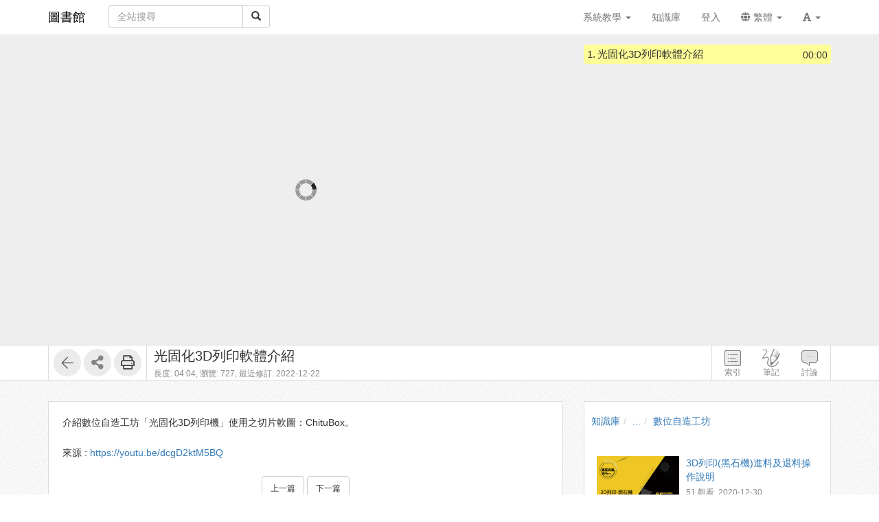

--- FILE ---
content_type: text/css
request_url: https://libref.video.nchu.edu.tw/res/a646//sys/js/richtexteditor/rte_theme_default.css
body_size: 50942
content:
.richtexteditor {
    display: flex !important;
    flex-direction: column !important;
    position: relative !important;
    box-sizing: border-box !important;
    border: 1px solid #ddd;
    background-color: #fff;
    user-select: none;
    min-height: 200px;
    min-width: 200px;
    font-family: -apple-system, BlinkMacSystemFont, "Segoe UI", Roboto, Helvetica, Arial, sans-serif, "Apple Color Emoji", "Segoe UI Emoji", "Segoe UI Symbol";
}

/*.richtexteditor{
    border-radius:7px;
}
rte-toolbar {
    border-top-left-radius: 7px;
    border-top-right-radius: 7px;
}
rte-bottom {
    border-bottom-left-radius: 7px;
    border-bottom-right-radius: 7px;
}*/

.richtexteditor, .rte-absolute, .rte-fixed, rte-dropdown-panel {
    font-family: -apple-system, BlinkMacSystemFont, "Segoe UI", Roboto, Helvetica, Arial, sans-serif, "Apple Color Emoji", "Segoe UI Emoji", "Segoe UI Symbol";
    font-size: 14px;
}

    .richtexteditor *, .rte-absolute *, .rte-fixed * {
        box-sizing: border-box !important;
    }

    .richtexteditor.rte-fullpage {
        position: fixed !important;
        border: none !important;
        left: -2px !important;
        top: -2px !important;
        right: -2px !important;
        bottom: -2px !important;
        width: auto !important;
        height: auto !important;
        max-width: none !important;
        max-height: none !important;
        border-radius: 0px !important;
    }

        .richtexteditor.rte-fullpage rte-toolbar {
            border-radius: 0px !important;
        }

.rte-absolute {
    box-sizing: border-box !important;
    position: absolute !important;
}

.rte-fixed {
    box-sizing: border-box !important;
    position: fixed !important;
}

rte-precontent {
    z-index: 1;
}

rte-content {
    border-bottom: solid 1px #ebedf2;
    padding: 8px;
    user-select: none;
    background-color: #fff;
}

rte-toolbar {
    border-bottom: solid 1px #ebedf2;
}

.rte-office rte-toolbar {
    padding: 2px 2px 3px;
    background-image: url('[data-uri]');
}



rte-codebox {
    flex: 99999;
    text-align: left;
    font-size: 15px;
    line-height: 1.5;
    border: none;
    font-family: "Consolas", "Courier New", Courier, monospace, serif;
}

    rte-codebox textarea {
        -moz-resize: none;
        -webkit-resize: none;
        -webkit-box-sizing: border-box;
        -moz-box-sizing: border-box;
        box-sizing: border-box;
        border: none;
        padding: 10px;
        margin: 0;
        font-family: "Courier New", Courier, monospace, serif;
        font-size: 14px;
        background: #FFF;
        color: #000;
        outline: none;
    }

.richtexteditor.rte-modern rte-toolbar {
    padding: 0px 2px;
    font-size: 14px;
    color: #333;
    box-shadow: 0 2px 2px 0 rgba(0,0,0,.05);
    border-bottom: 1px solid #eeeeee;
}


.richtexteditor.rte-office {
    padding: 0px;
    margin: 2px;
    border-style: solid;
    border-width: 1px;
    border-color: #bdd4f0;
    border-top-color: #c5d2df;
    border-left-color: #b7c8d7;
    border-right-color: #b8c9d7;
    border-bottom-color: #9ebfdb;
    border-radius: 0px;
}

.richtexteditor.rte-modern {
    border: 1px solid #d5d5d5;
    border-radius: 8px;
    -moz-border-radius: 8px;
}

    .richtexteditor.rte-modern rte-toolbar {
        /*border-top-left-radius: .5rem;
    border-top-right-radius: .5rem;*/
    }

    .richtexteditor.rte-modern rte-bottom {
        /*border-bottom-left-radius: .5rem;
    border-bottom-right-radius: .5rem;*/
    }


.rte-modern.rte-desktop.rte-toolbar-default {
    /* min-width: 820px; */
}

.rte-modern.rte-desktop.rte-toolbar-full {
    min-width: 820px;
}



rte-bottom {
    padding: 3px 8px;
    user-select: none;
    min-height: 35px;
}

.rte-modern rte-plusbtn rte-toolbar-button {
    width: 24px;
    height: 24px;
    margin: 1px;
}

rte-taglist {
}

rte-tagitem {
    margin: 3px;
    padding: 2px 4px 3px 4px;
    border: solid 1px gray;
    cursor: pointer;
    font-size: 12px;
    line-height: 12px;
    user-select: none;
    display: table;
}

    rte-tagitem.rte-ui-active {
        border: solid 1px #8b8b8d;
    }

rte-textcounter {
    padding: 5px 8px 3px;
    color: #999999;
    font-size:13px;
    font-family: sans-serif;
    text-transform: lowercase;
}
rte-powerby {
    padding: 5px 8px 3px;
    font-family: sans-serif;
}


rte-resizecorner {
    margin: 3px 0;
    padding: 3px 0;
    min-width: 16px;
    background-image: url([data-uri]);
    background-repeat: no-repeat;
    background-position: center center;
    cursor: nw-resize;
}

.rte-fullpage rte-resizecorner {
    display: none;
}


.rte-office rte-ribbon-column {
    margin: 2px;
    border-style: solid;
    border-width: 1px;
    border-color: #bdd4f0;
    border-top-color: #c5d2df;
    border-left-color: #b7c8d7;
    border-right-color: #b8c9d7;
    border-bottom-color: #9ebfdb;
    border-radius: 3px;
    background-image: url('[data-uri]');
    background-repeat: repeat-x;
}


rte-control-toolbar {
    border-radius: 5px;
    background-color: white;
    padding: 6px;
    box-shadow: 3px 3px 8px gray;
    /*opacity:0.3;
	transition:opacity linear 0.3s;*/
}

    rte-control-toolbar:hover {
        opacity: 1;
    }

.rte-modern rte-control-toolbar rte-toolbar-button, .rte-modern rte-control-toolbar rte-toolbar-splitbutton, .rte-modern rte-control-toolbar rte-toolbar-dropdown {
    margin: 6px 8px;
}

.rte-modern rte-control-toolbar rte-toolbar-arrowbutton {
    margin: 6px 2px 6px 8px;
}

rte-ribbon-group-left {
    margin-bottom: 4px;
}

rte-ribbon-group-right {
    margin-left: 5px;
}

rte-ribbon-main {
    padding: 5px 5px 1px;
}

rte-ribbon-text {
    padding-top: 2px;
    color: #3e6ac1;
    background-color: #c1d9f1;
    font-family: arial !important;
    font-size: 11px !important;
    border-left: solid 1px #d2eaf2;
    border-bottom-left-radius: 3px;
    border-bottom-right-radius: 3px;
}


rte-ribbon-group-big {
    border: solid 1px #9cb9dc;
    margin-bottom: 4px;
}

.rte-office rte-ribbon-group-big rte-toolbar-button {
    width: 40px;
    height: 40px;
    cursor: pointer;
}

rte-ribbon-group-big > *:first-child {
    flex: 9999;
}

rte-ribbon-group-small {
    border: solid 1px #9cb9dc;
    border-radius: 3px;
    height: 22px;
}


rte-toolbar-group {
    display: inline-flex;
    flex-direction: row;
    padding: 2px;
}

.rte-toolbar-mobile rte-toolbar-group {
    padding: 1px;
}

.rte-office rte-toolbar-group {
    height: 22px;
    border: solid 1px #9cb9dc;
    border-radius: 3px;
    margin-right: 2px;
    margin-bottom: 4px;
    background-image: url('[data-uri]');
    background-repeat: repeat-x;
}

rte-dropdown-head {
    background-color: transparent;
    user-select: none;
}



rte-dropdown-panel {
    text-align: left;
    background-color: #fff;
    user-select: none;
    display: flex;
    flex-direction: column;
    min-height: 50px;
    border: 1px solid #e2e2e2;
    box-shadow: 0px 10px 40px 10px rgba(140, 152, 164, 0.175);
    border-radius: 0.3125rem;
    padding: 1rem 0;
}

    rte-dropdown-panel rte-toolbar-group {
        flex-direction: column;
    }

    rte-dropdown-panel rte-dropdown-menuitem {
        margin: 1px 0;
        padding: 1px 0;
        align-items: center;
        white-space: nowrap;
    }

        rte-dropdown-panel rte-dropdown-menuitem rte-dropdown-menuitem-label {
            font-size: 13px;
            padding-right: 12px;
        }

        rte-dropdown-panel rte-dropdown-menuitem:hover {
            background-color: #f1f3f4;
        }

    rte-dropdown-panel.rte-menu-hideicon rte-toolbar-button {
        display: none;
    }

    rte-dropdown-panel.rte-menu-hideicon rte-dropdown-menuitem {
        padding: 5px 13px;
    }

rte-subtoolbar {
    padding: 2px 7px;
    background-color: #f6f6f6;
    border-bottom: solid 1px #eee;
}

rte-toolbar-splitbutton {
    display: flex;
}

rte-toolbar-button {
    display: inline-flex;
    align-content: center;
    align-items: center;
    justify-content: center;
}

rte-toolbar-splitbutton {
    border: solid 1px transparent;
    padding: 1px;
    margin: 4px 3px;
    width: 42px;
    height: 28px;
}

    rte-toolbar-splitbutton:hover {
        background-color: #f2f2f2;
        border: solid 1px #e2e2e2;
    }

        rte-toolbar-splitbutton:hover rte-toolbar-splitbutton-direct {
        }

        rte-toolbar-splitbutton:hover rte-toolbar-splitbutton-dropdown {
            border-left: solid 1px #e2e2e2;
        }


rte-dropdown-menuitem rte-toolbar-splitbutton {
    width: 28px;
}

rte-dropdown-menuitem rte-toolbar-splitbutton-direct {
}

rte-dropdown-menuitem rte-toolbar-splitbutton-dropdown {
    display: none;
}

.rte-modern rte-toolbar-splitbutton.rte-command-active {
    background-color: #e8f0fe;
    fill: #377dff;
    padding: 1px;
}

rte-toolbar-splitbutton-direct {
    display: inline-flex;
    align-content: center;
    align-items: center;
    justify-content: center;
    width: 24px;
}

rte-toolbar-splitbutton-dropdown {
    border-left: solid 1px transparent;
    width: 14px;
    background-image: url('[data-uri]');
    background-position: 1px center;
    background-repeat: no-repeat;
    background-size: 12px 12px;
}

rte-color-button-mask {
    position: absolute;
    width: 16px;
    height: 3px;
    left: 5px;
    top: 18px;
}


.rte-office rte-toolbar-button {
    width: 20px;
    height: 20px;
}


.rte-office rte-toolbar-group rte-toolbar-button {
    width: 22px;
    border-left: solid 1px #d8e6f7;
    border-right: solid 1px #abc1de;
}

    .rte-office rte-toolbar-group rte-toolbar-button:first-child {
        width: 21px;
        border-left-width: 0px;
        border-right: solid 1px #abc1de;
    }

    .rte-office rte-toolbar-group rte-toolbar-button:last-child {
        width: 21px;
        border-left: solid 1px #d8e6f7;
        border-right-width: 0px;
    }

.rte-office rte-toolbar-group rte-toolbar-dropdown:first-child {
    /*border-left-width: 0px;
	border-right: solid 1px #abc1de;*/
    border-top-left-radius: 3px;
    border-bottom-left-radius: 3px;
}

.rte-office rte-toolbar-group rte-toolbar-dropdown:last-child {
    border-top-right-radius: 3px;
    border-bottom-right-radius: 3px;
    border-left: solid 1px #d8e6f7;
    border-right-width: 0px;
}


.rte-modern rte-toolbar-button {
    margin: 4px 3px;
    padding: 1px;
    border: solid 1px transparent;
    width: 28px;
    height: 28px;
    cursor: pointer;
}

    .rte-modern rte-toolbar-button.rte-command-active {
        background-color: #e8f0fe;
        fill: #377dff;
        padding: 1px;
    }

.rte-toolbar-mobile rte-toolbar-group rte-toolbar-button {
    margin: 3px 2px;
}

.rte-office rte-toolbar-arrowbutton {
    width: 32px;
    padding-right: 12px;
    height: 20px;
}

.rte-modern rte-toolbar-arrowbutton {
    margin: 4px 3px;
    border: solid 1px transparent;
    padding: 1px;
    padding-right: 11px;
    width: 38px;
    height: 28px;
    background-image: url('[data-uri]');
    background-position: 23px 8px;
    background-repeat: no-repeat;
    background-size: 12px 12px;
    cursor: pointer;
}

    .rte-modern rte-toolbar-arrowbutton.rte-command-active {
        background-color: #eee;
        /*border: solid 1px #ccc;*/
        border-bottom-width: 0px;
        padding: 1px 11px 10px 1px;
        background-position: 22px center;
        /*transform: translateY(6px);*/
        height: 36px;
        margin-bottom: -4px;
        background-position: 23px 8px;
    }

.rte-modern rte-toolbar-button:hover {
    background-color: #f1f3f4;
}

.rte-modern rte-toolbar-arrowbutton:hover {
    background-color: #f1f3f4;
}

.rte-modern rte-toolbar-dropdown:hover {
    background-color: #fff;
}

.rte-modern .rte_command_togglemore.rte-command-active {
    background-color: #f4f4f4;
    border: solid 1px #eee;
    border-bottom-width: 0px;
    padding: 1px 1px 1px 1px;
    /*transform: translateY(6px);*/
}

rte-dropdown-panel rte-toolbar-button {
    margin: 0px 3px;
    padding: 2px;
    width: 28px;
    height: 28px;
}

    rte-dropdown-panel rte-toolbar-button.rte-command-active {
        background-color: #eee;
        padding: 1px;
    }

.rte-command-disabled {
    opacity: 0.2;
}

rte-toolbar-dropdown {
    margin-left: 0px;
    margin-right: 0px;
    /*background-color:#fff;*/
}

rte-control-toolbar.rte-modern rte-toolbar-dropdown {
    border: solid 1px #eee;
    margin: 5px 3px;
}

.rte-office rte-toolbar-dropdown {
    background-color: #fff;
}

rte-toolbar-dropdown-arrow, rte-input-arrow {
    background-image: url('[data-uri]');
}

rte-input-arrow {
    position: absolute;
    right: 7px;
    top: 9px;
    width: 18px;
    height: 16px;
    background-size: 18px 16px;
    background-repeat: no-repeat;
    opacity: 0.7;
}

    rte-input-arrow:hover {
        opacity: 1.0;
        cursor: pointer;
    }

.rte-modern rte-toolbar-dropdown-input {
    padding: 0 7px;
    display: flex;
    align-items: center;
    white-space: nowrap;
}

.rte-modern rte-toolbar-dropdown-arrow {
    background-position: left center;
    background-size: 70% 30%;
    background-repeat: no-repeat;
    width: 18px;
    cursor: pointer;
}


.rte-office rte-toolbar-dropdown-input {
    padding-left: 3px;
}

.rte-office rte-toolbar-dropdown-arrow {
    background-position: center center;
    background-size: 50% 40%;
    background-repeat: no-repeat;
    width: 16px;
}

rte-toolbar-dropdown-item {
    font-size: 15px;
    padding: 0.375rem 1.5rem;
    cursor: pointer;
    white-space: nowrap;
}

    rte-toolbar-dropdown-item:hover {
        background-color: #f2f2f2;
    }


.rte-office rte-line-break {
    display: block;
    width: 88%;
    margin: 0px 6% 4px;
    height: 5px;
    border-bottom: solid 1px #ccc;
}

.rte-modern rte-line-break {
    display: block;
    width: calc( 100% + 8px );
    margin: 0px -4px 0px -4px;
    height: 1px;
    border-bottom: 0.0625rem solid #ebedf2;
}

rte-line-spliter {
    width: 1px;
    height: 17px;
    margin: 10px 1px !important;
    background: #e9e9e9;
}

rte-control-selected {
    position: absolute;
}

rte-control-selected-line {
    position: absolute;
    background-color: #377dff;
    min-width: 1px;
    min-height: 1px;
}

    rte-control-selected-line.rte-line-l {
        transform: translateX(-1px);
    }

    rte-control-selected-line.rte-line-t {
        transform: translateY(-1px);
    }

rte-control-selected-corner {
    position: absolute;
    width: 9px;
    height: 9px;
    background-color: #377dff;
}

    rte-control-selected-corner.rte-corner-l {
        cursor: ew-resize;
        transform: translateX(2px);
    }

    rte-control-selected-corner.rte-corner-r {
        cursor: ew-resize;
        transform: translateX(-2px);
    }

    rte-control-selected-corner.rte-corner-t {
        transform: translateY(2px);
        cursor: ns-resize;
    }

    rte-control-selected-corner.rte-corner-b {
        transform: translateY(-2px);
        cursor: ns-resize;
    }

    rte-control-selected-corner.rte-corner-tl {
        transform: translate(2px,2px);
        cursor: nw-resize;
    }

    rte-control-selected-corner.rte-corner-tr {
        transform: translate(-2px,2px);
        cursor: ne-resize;
    }

    rte-control-selected-corner.rte-corner-bl {
        transform: translate(2px,-2px);
        cursor: sw-resize;
    }

    rte-control-selected-corner.rte-corner-br {
        transform: translate(-2px,-2px);
        cursor: se-resize;
    }


rte-dialog-float {
    position: absolute;
    display: flex;
    align-items: center;
    justify-content: center;
    box-shadow: 2px 2px 8px #999;
    right: 12px;
    top: 12px;
}

rte-dialog-outer {
    position: fixed;
    left: 0px;
    top: 0px;
    right: 0px;
    bottom: 0px;
    background-color: rgba(0,0,0,0.5);
    display: flex;
    align-items: center;
    justify-content: center;
}

rte-dialog-inner {
    background-color: #fff;
    border-radius: 7px;
    padding: 10px 15px 10px;
    width: 100%;
    max-width: 400px;
    margin: 10px;
    overflow-x: hidden;
    /* min-width: 300px; */
    min-height: 200px;
    user-select: none;
    display: flex;
    flex-direction: column;
    position: relative;
}

rte-dialog-float rte-dialog-inner {
    margin: 0px;
}

    rte-dialog-inner rte-dialog-header {
        margin: -10px -15px 15px;
    }

    rte-dialog-inner rte-dialog-footer,
    rte-dialog-inner rte-dialog-line-action {
        margin: 2px;
    }

rte-dialog-header {
    display: -ms-flexbox;
    display: flex;
    -ms-flex-align: start;
    align-items: flex-start;
    -ms-flex-pack: justify;
    justify-content: space-between;
    padding: 1rem 1.5rem;
    border-bottom: 0.0625rem solid #e7eaf3;
    border-top-left-radius: 0.4375rem;
    border-top-right-radius: 0.4375rem;
    font-size: 1rem;
    color: #1e2022;
    font-weight: 600;
}

rte-dialog-header-close {
    font-size: 16px;
    opacity: 0.5;
    color: #666;
    transition: color linear 0.3s,opacity linear 0.3s;
    cursor: pointer;
    display: inline-block;
    position: absolute;
    top: 15px;
    right: 12px;
    width: 24px;
    height: 24px;
    padding: 2px;
}

    rte-dialog-header-close[rte-tooltip] {
        position: absolute;
    }

    rte-dialog-header-close svg {
        width: 16px;
        height: 16px;
        margin: 0px;
        vertical-align: top;
    }

    rte-dialog-header-close:hover {
        opacity: 1;
    }

rte-dialog-header-text {
    display: flex;
    align-items: center;
}

rte-dialog-content {
    overflow-x: auto;
}

rte-dialog-footer, rte-dialog-line-action {
    display: -ms-flexbox;
    display: flex;
    -ms-flex-wrap: wrap;
    /* flex-wrap: wrap; */
    -ms-flex-align: center;
    align-items: center;
    -ms-flex-pack: end;
    justify-content: flex-end;
    border-top: 0.0625rem solid #e7eaf3;
    border-bottom-right-radius: 0.4375rem;
    border-bottom-left-radius: 0.4375rem;
    padding: 1rem 1.5rem 0 1.5rem;
    font-size: 1em;
    font-weight: bold;
}

.rte-dialog-line-input, rte-dialog-line-target {
    position: relative;
    margin: 12px;
}

    .rte-dialog-line-input input[type=text] {
        color: rgb(95, 99, 104);
        height: 36px;
        margin: 0px;
        border: 1px solid rgb(218, 220, 224);
        border-image: initial;
        border-radius: 4px;
        padding: 1px 8px;
    }

    .rte-dialog-line-input input:hover, .rte-dialog-line-input input:focus {
        color: #1e2022;
        outline: 0;
        border: 2px solid #1a73e8;
        padding: 0px 7px;
    }

.rte-html-div {
    min-height: 200px;
    color: rgb(95, 99, 104);
    border: 1px solid rgb(218, 220, 224);
    border-image: initial;
    border-radius: 4px;
    padding: 5px;
    margin: 10px 0;
}

    .rte-html-div:hover, .rte-html-div:focus {
        color: #1e2022;
        outline: 0;
        border: 2px solid #1a73e8;
    }


.rte-dialog-line-input textarea {
    color: rgb(95, 99, 104);
    width: 280px;
    height: 64px;
    margin: 0px;
    border: 1px solid rgb(218, 220, 224);
    border-image: initial;
    border-radius: 4px;
    padding: 6px 8px;
    font-size: 14px;
}


    .rte-dialog-line-input textarea:hover, .rte-dialog-line-input textarea:focus {
        color: #1e2022;
        outline: 0;
        border: 2px solid #1a73e8;
        padding: 5px 7px;
    }


.rte-dialog-line-input rte-dialog-input-label {
    background-color: white;
    box-shadow: white 5px 0px 0px, white -5px 0px 0px;
    color: rgb(95, 99, 104);
    display: inline;
    left: 12px;
    margin-bottom: 0px;
    max-width: 300px;
    position: absolute;
    top: -8px;
    overflow-wrap: break-word;
    padding: 0px;
}

rte-dialog-line-target rte-dialog-input-label {
    min-height: 20px;
    padding-left: 20px;
    margin-bottom: 0;
    font-weight: 400;
    cursor: pointer;
    display: inline-block;
    max-width: 100%;
}

.rte_insertlink_link input[type=checkbox] {
    margin: 4px 0 0 -20px;
    position: absolute;
    cursor: pointer;
}

rte-dialog-line-action {
    justify-content: flex-end;
}

.rte-dialog-footer-center {
    justify-content: center;
}

rte-dialog-button {
    cursor: pointer;
    color: #fff;
    background-color: #007bff;
    border-color: #007bff;
    display: inline-block;
    text-align: center;
    white-space: nowrap;
    vertical-align: middle;
    user-select: none;
    border: 1px solid transparent;
    padding: 8px 20px 10px;
    margin: 4px 3px;
    font-size: 1rem;
    font-weight: 400;
    font-size: 14px;
    height: 36px;
    letter-spacing: 0.25px;
    line-height: 16px;
    border-radius: .25rem;
    transition: color .15s ease-in-out,background-color .15s ease-in-out,border-color .15s ease-in-out,box-shadow .15s ease-in-out;
}

    rte-dialog-button:active {
        background-color: #0062cc;
        border-color: #005cbf;
    }

    rte-dialog-button:hover {
        background-color: #0069d9;
        border-color: #0062cc;
    }

    rte-dialog-button.rte-button-type-next {
        margin-left: 25px;
    }

    rte-dialog-button.rte-button-type-replace, rte-dialog-button.rte-button-type-replaceall {
    }

    .rte-button-type-cancel, rte-dialog-button.rte-button-type-replace, rte-dialog-button.rte-button-type-replaceall {
        background-color: #fff;
        color: #377dff;
        border-color: #377dff;
    }

        .rte-button-type-cancel:hover, rte-dialog-button.rte-button-type-replace:hover, rte-dialog-button.rte-button-type-replaceall:hover {
            color: #fff;
            background-color: #007bff;
            border-color: #007bff;
        }

.rte-button-type-commit {
}



@media (min-width: 900px) {
    .rte-dialog-pasteauto rte-dialog-inner, .rte-dialog-pasteword rte-dialog-inner {
        width: 600px;
        min-height: 350px;
    }
}


.rte-dialog-insertgallery rte-dialog-inner, .rte-dialog-inserttemplate rte-dialog-inner {
    width: 900px;
    height: 600px;
    max-width: 90%;
    max-height: 90%;
}

.rte-dialog-embed rte-dialog-inner {
    max-width: 700px;
}

.rte-dialog-insertcode rte-dialog-inner {
    /* width: 520px; */
    /* height: 400px; */
    /* max-width: 90%; */
    /* max-height: 90%; */
    max-width: 520px;
}

.rte-panel-insertimage-dragdrop rte-dialog-inner, .rte-panel-insertdocument-dragdrop rte-dialog-inner {
    width: 480px;
    max-width: 95%;
}


.rte-panel-controlinsertlink input[type=text],
.rte-panel-controleditlink input[type=text],
.rte-panel-insertlink input[type=text] {
    width: 100%;
}

.rte-panel-insertimage input[type=text],
.rte-panel-insertdocument input[type=text] {
    width: 100%;
}


rte-dropdown-panel.rte-panel-insertimage rte-tabui-toolbar,
rte-dropdown-panel.rte-panel-insertdocument rte-tabui-toolbar,
rte-dropdown-panel.rte-panel-controlsize rte-tabui-toolbar,
rte-dropdown-panel.rte-panel-insertlink rte-tabui-toolbar {
    display: none;
}

rte-dropdown-panel.rte-panel-insertlink {
    width: 100%;
    max-width: 320px;
}

.rte-panel-general {
    /*padding: 10px 15px;*/
}

    .rte-panel-general rte-dialog-header {
        margin: -10px -15px 10px;
    }

rte-inserttable-panel {
    display: flex;
    flex-direction: column;
    align-items: center;
}

.rte-panel-inserttable {
    padding: 15px;
    min-width: 160px;
}

.rte-panel-find rte-dialog-inner {
    max-width: 450px;
}

.rte-panel-find .rte-dialog-line-input {
    margin: 3px 0;
}

rte-tabui {
    display: flex;
    flex-direction: column;
    margin-bottom: 0;
}

.rte-panel-insertimage rte-tabui {
}

rte-tabui-toolbar {
    display: inline-flex;
    border-bottom: solid 1px #dee2e6;
}

rte-tabui-panel {
    display: flex;
    flex-direction: column;
    position: relative;
    flex: 999;
    padding: 0.75rem 0.75rem;
}

rte-tabui-toolbar-button {
    cursor: pointer;
    color: #737373;
    margin-bottom: -0.125rem;
    border-bottom: solid 2px transparent;
    padding: 1rem;
    font-size: 16px;
    cursor: pointer;
}

    rte-tabui-toolbar-button.rte-ui-active {
        border-bottom: 2px solid #007bff;
        color: #007bff;
    }

.rte-panel-forecolor, .rte-panel-backcolor {
    padding: 15px;
}

rte-dialog-line-auto, rte-dialog-line-more {
    display: flex;
    padding: 3px;
    cursor: pointer;
}

    rte-dialog-line-auto:hover, rte-dialog-line-more:hover {
        display: flex;
        padding: 2px;
        border: solid 1px #1a73e8;
        background-color: #ddeafb;
    }

rte-dialog-item-label {
    flex: 999;
    text-align: center;
    display: flex;
    justify-content: center;
    align-items: center;
    font-size: 13px;
    padding-right: 6px;
}

rte-dialog-line-colors {
    display: block;
    padding: 1px;
}

rte-dialog-item-color {
    display: inline-block;
    border: solid 1px #666;
    width: 16px;
    height: 16px;
    margin: 2px;
    cursor: pointer;
}

    rte-dialog-item-color:hover {
        border-color: #1a73e8;
    }

.rte-dialog-colorpicker {
    min-height: 350px;
}

.colorcell {
    width: 16px;
    height: 17px;
    cursor: pointer;
}

.colordiv, .customdiv {
    border: solid 1px #808080;
    width: 24px;
    height: 12px;
    font-size: 1px;
}

.colordiv2, .customdiv2 {
    border: solid 1px #808080;
    width: 16px;
    height: 16px;
    font-size: 1px;
}

.rte-panel-insertchars rte-tabui-toolbar {
    padding-left: 1.5rem;
}

.rte-panel-insertchars rte-tabui-toolbar-button {
    padding: 0.5rem;
    font-size: 13px;
}

rte-insertchars-item {
    width: 24px;
    height: 24px;
    margin: 1px;
    vertical-align: middle;
    text-align: center;
    border: 1px dotted rgb(221, 221, 221);
    font-size: 16px;
    cursor: pointer;
}

    rte-insertchars-item:hover {
        background-color: #c3d9ff;
    }

rte-inserttable-table {
    display: flex;
    flex-direction: column;
    cursor: pointer;
}

rte-inserttable-row {
    display: flex;
    flex-direction: row;
}

rte-inserttable-cell {
    width: 16px;
    height: 16px;
    margin: 3px;
    border: solid 1px gray;
    border-color: #e9e9e9;
    background-color: #f8f8f8;
}

    rte-inserttable-cell.rte-ui-active {
        border-color: #c3d9ff;
        background-color: #ddeafb;
    }

.rte-dialog-preview rte-dialog-inner {
    min-width: 70%;
    min-height: 70%;
}

    .rte-dialog-preview rte-dialog-inner rte-tabui {
        flex: 99;
        position: relative;
    }

.rte-dialog-preview rte-tabui-panel {
    flex-direction: row;
    justify-content: center;
}

.rte-dialog-preview rte-preview-framecontainer {
    padding: 5px;
    margin: 5px;
    box-shadow: 0px 0px 6px #ccc;
}

.rte-preview-dialog-fullscreen {
    width: 98%;
    height: 98%;
    border-radius: 0px !important;
    display: flex;
    flex-direction: column;
}


.rte-flex-column-center {
    display: flex;
    flex-direction: column;
    align-items: center;
    justify-content: center;
}

.rte-flex-wrap {
    display: flex;
    flex-direction: row;
    flex-wrap: wrap;
    align-content: flex-start;
}

.rte-panel-insertemoji {
    padding: 1rem 1.5rem;
}

.rte-panel-insertemoji rte-tabui-toolbar-button {
    padding: 0.5rem 0;
}

.rte-panel-insertemoji rte-tabui-toolbar {
    border: none;
}

#emojis_searchbar:before {
    content: "";
    position: absolute;
    right: 10px;
    top: 8px;
    bottom: 8px;
    width: 20px;
    height: 20px;
    background: url("data:image/svg+xml,%3Csvg xmlns='http://www.w3.org/2000/svg' width='25' height='25' viewBox='0 0 25 25' fill-rule='evenodd'%3E%3Cpath d='M16.036 18.455l2.404-2.405 5.586 5.587-2.404 2.404zM8.5 2C12.1 2 15 4.9 15 8.5S12.1 15 8.5 15 2 12.1 2 8.5 4.9 2 8.5 2zm0-2C3.8 0 0 3.8 0 8.5S3.8 17 8.5 17 17 13.2 17 8.5 13.2 0 8.5 0zM15 16a1 1 0 1 1 2 0 1 1 0 1 1-2 0'%3E%3C/path%3E%3C/svg%3E") center / contain no-repeat;
}

#emoji-picker {
    font-size: 20px;
}

    #emoji-picker gspan {
        cursor: pointer;
    }

.rte-dialog-insertcode select {
    margin: 3px 0px;
    height: 22px;
    border: solid 1px #ccc;
    width: 100%;
}

.rte-dialog-insertcode textarea {
    color: rgb(95, 99, 104);
    border: 1px solid rgb(218, 220, 224);
    margin: 8px 0px;
    padding: 5px;
    resize: both;
}

    .rte-dialog-insertcode textarea:focus {
        color: #1e2022;
        outline: 0;
        border: 2px solid #1a73e8;
    }

@media (min-width: 390px) {
    .rte-dialog-insertcode select {
        margin: 3px 12px;
        width: 200px;
    }
}

rte-dropdown-panel rte-dialog-header {
    display: none;
}

.rte-panel-insertimage rte-dialog-header, .rte-panel-insertdocument rte-dialog-header {
    display: none;
}

[rte-tooltip] {
    position: relative;
}

    [rte-tooltip]:hover {
        z-index: 99999999;
    }

@keyframes rte-tooltip {
    0% {
        opacity: 0.0;
    }

    90% {
        opacity: 0.0;
    }

    100% {
        opacity: 1.0;
    }
}


[rte-tooltip]:hover:before, [rte-tooltip]:hover:after {
    animation: rte-tooltip linear 0.5s;
}

[rte-tooltip]:hover:after {
    content: attr(rte-tooltip);
    background: #000;
    padding: 5px;
    border-radius: 3px;
    display: inline-block;
    position: absolute;
    transform: translate(-50%,100%);
    margin: 0 auto;
    color: #FFF;
    min-width: 25px;
    bottom: -5px;
    left: 50%;
    text-align: center;
    font-size: 12px;
    white-space: pre;
}

[rte-tooltip]:hover:before {
    z-index: 1;
    bottom: -5px;
    left: 50%;
    border: solid transparent;
    content: " ";
    height: 0;
    width: 0;
    position: absolute;
    pointer-events: none;
    border-color: rgba(0, 0, 0, 0);
    border-bottom-color: #000;
    border-width: 5px;
    margin-left: -5px;
}

.fileuploader-dragdrop {
    display: block;
    padding: 30px 0;
    margin: 30px 15px;
    background: #fff;
    border: 2px dotted #c2cdda;
    border-radius: 14px;
    text-align: center;
}

    .fileuploader-dragdrop:hover {
        background-color: #eee;
    }

    .fileuploader-dragdrop input[type="file"] {
        cursor: pointer;
    }

.rte-menu, rte-submenu {
    font-size: 13px;
}

.rte-menu {
    border: 1px solid transparent;
    box-shadow: rgba(60, 64, 67, 0.15) 0px 2px 6px 2px;
    rem-margin-top: 1.5rem;
    rem-margin-bottom: 3rem;
    min-width: 160px;
    padding: 10px 0;
}

rte-submenu {
    position: absolute;
    left: 100%;
    top: 0;
    padding: 10px 0;
    border-top: solid 1px transparent;
    border-left: solid 1px transparent;
    /*link dropdown-panel*/
    background-color: #fff;
    user-select: none;
    display: flex;
    flex-direction: column;
    min-width: 160px;
    box-shadow: rgba(60, 64, 67, 0.15) 0px 2px 6px 2px;
}

rte-menuitemcontainer {
    position: relative;
}

rte-menuitem {
    display: flex;
    align-items: center;
    border: solid 1px transparent;
    margin: 2px 2px;
}

    rte-menuitem:hover {
        background-color: #f1f3f4;
    }

    rte-menuitem:active {
        background-color: #f1f3f4;
    }

rte-menuicon {
    width: 24px;
    height: 24px;
    margin: 1px;
    margin-left: 5px;
}

rte-menutext {
    margin-left: 3px;
    flex: 999;
}

rte-menuarrow {
    margin-right: 4px;
    font-family: sans-serif;
    font-size: 70%;
}

    rte-menuarrow:after {
        content: '\25BA';
    }

rte-menuspliter {
    display: block;
    border-top: 1px solid rgb(218, 220, 224);
    margin: 3px 0px 3px 28px;
}

.rte_command_paragraphs rte-toolbar-dropdown-item div {
    font-size: 15px;
    margin: 0px;
    padding: 0px;
}

.rte_command_paragraphs rte-toolbar-dropdown-item h1 {
    font-size: 32px;
    margin: 0px;
    padding: 0px;
    font-weight: bold;
}

.rte_command_paragraphs rte-toolbar-dropdown-item h2 {
    font-size: 27px;
    margin: 0px;
    padding: 0px;
    font-weight: bold;
}

.rte_command_paragraphs rte-toolbar-dropdown-item h3 {
    font-size: 24px;
    margin: 0px;
    padding: 0px;
    font-weight: bold;
}

.rte_command_paragraphs rte-toolbar-dropdown-item h4 {
    font-size: 21px;
    margin: 0px;
    padding: 0px;
    font-weight: bold;
}

.rte_command_paragraphs rte-toolbar-dropdown-item h5 {
    font-size: 18px;
    margin: 0px;
    padding: 0px;
    font-weight: bold;
}

.rte_command_paragraphs rte-toolbar-dropdown-item h6 {
    font-size: 15px;
    margin: 0px;
    padding: 0px;
    font-weight: bold;
}

rte-floatpanel {
    z-index: 101;
    background-color: #fff;
    border: solid 1px gray;
    border-radius: 5px;
    width: 22px;
    height: auto;
    opacity: 0.3;
    user-select: none;
    padding: 3px 0;
}

    rte-floatpanel:hover {
        opacity: 1;
    }

    rte-floatpanel rte-toolbar-button {
        width: 20px;
        height: 20px;
    }

        rte-floatpanel rte-toolbar-button:hover {
            background-color: #e8f0fe;
            fill: #377dff;
            color: #377dff;
        }


.rte-current-item {
    background-color: lightblue;
}




/* toggle UI */
rte-taglist * {
    /*display: none !important;*/
}

rte-plusbtn {
    /*display: none !important;*/
}

.rte-floatpanel-paragraphop {
    /*display: none!important;*/
}


.rte-list-item {
    padding: 5px 5px 5px 12px;
    font-size: 14px;
}

    .rte-list-item:hover {
        background-color: #f2f2f2;
    }




rte-toast {
    position: fixed;
    z-index: 88888888;
    background-color: rgba(0,0,0,0.7);
    color: white;
    padding: 3px 6px;
    border-radius: 5px;
}

.rte-skin-blue {
    background-color: #ccdcee !important;
    border-color: #7e9db9 !important;
}

    .rte-skin-blue rte-content, .rte-skin-blue textarea {
        background-color: #fff;
    }

    .rte-skin-blue * {
    }

    .rte-skin-blue iframe {
    }

    .rte-skin-blue rte-toolbar {
        background-color: #ccdcee !important;
    }

    .rte-skin-blue rte-subtoolbar {
        background-color: #7e9db9 !important;
    }


    .rte-skin-blue rte-bottom {
        background-color: #ccdcee !important;
    }

    .rte-skin-blue rte-dialog-inner {
        background-color: #ccdcee !important;
    }

    .rte-skin-blue rte-dialog-header {
        background-color: #ccdcee !important;
        color: white !important;
    }

    .rte-skin-blue rte-dialog-line-action {
        color: white !important;
    }

.rte-skin-gray {
    background-color: #fafafa !important;
    border-color: rgba(0, 0, 0, 0.12) !important;
}

    .rte-skin-gray rte-toolbar {
        background-color: #fafafa !important;
    }

    .rte-skin-gray rte-subtoolbar {
        background-color: #eeeeee !important;
    }

.rte-modern.rte-skin-gray .rte_command_togglemore.rte-command-active {
    background-color: #eeeeee !important;
}

.rte-skin-gray rte-bottom {
    background-color: #fafafa !important;
}

.rte-skin-gray rte-dialog-header {
    background-color: #fafafa !important;
}

.rte-skin-dark {
    background-color: #333 !important;
    border-color: #333 !important;
}

    .rte-skin-dark rte-content, .rte-skin-dark textarea {
        background-color: #333;
    }

    .rte-skin-dark * {
        color: #fff;
        fill: #fff;
    }

    .rte-skin-dark iframe {
        background-color: #fff;
    }

    .rte-skin-dark rte-toolbar {
        background-color: #333 !important;
    }

    .rte-skin-dark rte-subtoolbar {
        background-color: #666 !important;
    }

.rte-modern.rte-skin-dark .rte_command_togglemore.rte-command-active, .rte-modern.rte-skin-dark .rte-command-active {
    background-color: #666 !important;
}

.rte-skin-dark rte-bottom {
    background-color: #333 !important;
}

.rte-skin-dark rte-dialog-inner {
    background-color: #333 !important;
}

.rte-skin-dark rte-dialog-header {
    background-color: #333 !important;
    color: white !important;
}

.rte-skin-dark rte-dialog-line-action {
    background-color: #333 !important;
    color: white !important;
}

.rte-skin-rounded-corner.richtexteditor {
    border-radius: 7px;
}

.rte-skin-rounded-corner rte-toolbar {
    border-top-left-radius: 7px;
    border-top-right-radius: 7px;
}

.rte-skin-rounded-corner rte-bottom {
    border-bottom-left-radius: 7px;
    border-bottom-right-radius: 7px;
}

rte-content::-webkit-scrollbar {
    height: 5px;
    width: 5px;
    overflow: visible;
    background-color: rgba(0,0,0,.05);
    box-shadow: inset 1px 1px 0 rgba(0,0,0,.1)
}

rte-content::-webkit-scrollbar-track {
    background: #f1f1f1;
}

rte-content::-webkit-scrollbar-thumb {
    border-radius: 10px;
    background-color: rgba(0,0,0,.1);
    background-clip: padding-box;
}

    rte-content::-webkit-scrollbar-thumb:hover {
        background-color: rgba(0,0,0,.4);
        box-shadow: inset 1px 1px 1px rgba(0,0,0,.25)
    }

.rte-dialog-line-select,
rte-dialog-line-target {
    position: relative;
    margin: 12px 6px;
}

.rte-dialog-line-select select {
    color: rgb(95, 99, 104);
    height: 36px;
    margin: 0px;
    border: 1px solid rgb(218, 220, 224);
    border-image: initial;
    border-radius: 4px;
    padding: 1px 8px;
}

.rte-dialog-line-select select:hover,
.rte-dialog-line-select select:focus {
    color: #1e2022;
    outline: 0;
    border: 2px solid #1a73e8;
    padding: 0px 7px;
}

.rte-dialog-line-select rte-dialog-select-label {
    background-color: white;
    box-shadow: white 5px 0px 0px, white -5px 0px 0px;
    color: rgb(95, 99, 104);
    display: inline;
    left: 12px;
    margin-bottom: 0px;
    max-width: 300px;
    position: absolute;
    top: -8px;
    overflow-wrap: break-word;
    padding: 0px;
}

.rte_notification {
    pointer-events: auto;
    position: relative;
    margin: 10px;
    width: 300px;
    color: white;
    border-radius: 3px;
    text-align: center;
    opacity: .95;
    filter: alpha(opacity=95);
    box-shadow: 2px 2px 3px 0 rgba(50, 50, 50, 0.3);
    -webkit-animation: fadeIn .7s;
    animation: fadeIn .7s;
}

.rte_notification.notification_info {
    background: #2e9ad0;
    border: 1px solid #0f74a8;
}
.rte_notification.notification_success {
    background: #72b572;
    border: 1px solid #63a563;
}

.rte_notification.notification_warning {
    background: #c83939;
    border: 1px solid #902b2b;
}

.rte_notification_progress {
    background-color: #0f74a8;
    display: block;
    padding: 0;
    margin: 0;
    height: 100%;
    overflow: hidden;
    position: absolute;
    z-index: 1;
}

.rte_notification_message {
    position: relative;
    margin: 4px 23px 3px;
    font-size: 12px;
    line-height: 18px;
    z-index: 4;
    white-space: nowrap;
    text-overflow: ellipsis;
    overflow: hidden;
}

.rte_notification_close {
    background-image: url(runtime/images/close.png);
    background-repeat: no-repeat;
    background-position: 50%;
    position: absolute;
    cursor: pointer;
    text-align: center;
    height: 20px;
    width: 20px;
    top: 1px;
    right: 1px;
    padding: 0;
    margin: 0;
    z-index: 5;
    opacity: .6;
    filter: alpha(opacity=60);
}

--- FILE ---
content_type: text/css
request_url: https://libref.video.nchu.edu.tw/res/a646/sysdata/templates/default/site_rwd.css?akLR6b
body_size: 4094
content:
/* custom style */

/* 背景 */
@media (min-width: 922px) {
  body {
    background-image:url("/sysdata/attach/layout.css//5f723737a908358c545c49737b7da3db.png");
  }
}


/* 彈跳視窗底色 */
.body-tmpl-modal,
.body-tmpl-edit{
  background-color:white;
}


/* 系統選單 */
.fs-sysbar.navbar-inverse,
.fs-mobile-navbar .navbar-inverse {
  background-color: white;
  border: none;
}

.fs-sysbar.navbar-inverse .navbar-brand,
.fs-sysbar.navbar-inverse .navbar-brand:hover,
.fs-sysbar.navbar-inverse .navbar-brand:focus,
.fs-mobile-navbar .navbar-inverse .navbar-brand:hover,
.fs-mobile-navbar .navbar-inverse .navbar-brand:focus {
  color:black;
}

.fs-mobile-navbar .navbar-inverse .navbar-brand,
.fs-navbar-title a,
.fs-navbar-btns a {
  color: white;
}

.fs-sysbar.navbar-inverse .navbar-nav>li>a {
  color: #777;
}

.fs-sysbar.navbar-inverse .navbar-nav>li>a:hover,
.fs-sysbar.navbar-inverse .navbar-nav>li>a:focus {
  color: #111;
  background-color: white;
}

.fs-sysbar.navbar-inverse .navbar-nav>.open>a,
.fs-sysbar.navbar-inverse .navbar-nav>.open>a:hover,
.fs-sysbar.navbar-inverse .navbar-nav>.open>a:focus {
  color: black;
  background-color: #FAFAFA;
}

.fs-sysbar.navbar-inverse .fs-logo {
  margin-top: -5px;
}


/* Banner */
.fs-sys-banner {
  background-color: white;
  background-image: url("/sysdata/attach/layout.css//0959be65c31378a67a0af89e279645e8.jpg");
  padding: 10px;
  border-bottom: 1px solid #ddd
}

.fs-sys-banner .fs-banner-title {
  color: #333;
  text-shadow: 2px 4px 3px rgba(0,0,0,0.3);
}

/* 網站選單 */
.fs-sitebar {
  background: linear-gradient(45deg,#86A,#436);
}

.fs-sitebar .nav > li > a {
  color: white;
  border-bottom-color: transparent;
}

.fs-sitebar .nav > li > a:hover,
.fs-sitebar .nav > li > a:focus {
  background-color: rgba(81, 44, 96,.9);
}

.fs-nav > ul > li:hover > a {
  border-bottom-color: transparent;
}

.fs-sitebar .nav .open > a,
.fs-sitebar .nav .open > a:hover,
.fs-sitebar .nav .open > a:focus {
  background-color: rgba(81, 44, 96,.9);
  border-bottom-color: transparent;
}

.fs-mobile-navbar .navbar-inverse .navbar-brand,
.fs-course-sysbar {
  background-color: #224;
  border-color: #224;
}

.navbar-inverse .navbar-toggle,
.navbar-inverse .navbar-collapse,
.navbar-inverse .navbar-form {
  border-color: transparent;
}

.navbar-inverse .navbar-toggle:hover,
.navbar-inverse .navbar-toggle:focus {
  background-color: transparent;
}

.fs-mobile-navbar .navbar-inverse {
  background-color:#224;
}

.fs-mobile-navbar .navbar-inverse .navbar-brand:hover {
  color: white;
}

.fs-sitebar .fs-nav > ul > li.active > a,
.fs-sitebar .fs-nav > ul > li.active > a:focus {
  color: #fff;
  border-color:transparent;
}

.fs-sitebar .fs-nav > ul > li.active:hover > a {
  background-color: rgba(81, 44, 96,.9);
}


/* 按鈕 */
.btn-primary {
  background-color: #86A;
  border-color: #86A;
}

.btn-primary:focus,
.btn-primary:active {
  background-color: #324;
  border-color: #324;
}

.btn-primary:hover {
  background-color: #458;
  border-color: #458;
}

.btn-primary:active:hover,
.btn-primary.active:hover,
.open > .dropdown-toggle.btn-primary:hover,
.btn-primary:active:focus,
.btn-primary.active:focus,
.open > .dropdown-toggle.btn-primary:focus,
.btn-primary:active.focus,
.btn-primary.active.focus,
.open > .dropdown-toggle.btn-primary.focus{
  background-color: #324;
  border-color: #324;
}


/* 側欄 */
.nav > li > a:hover,
.nav > li > a:focus,
.fs-thumblist .curr {
  background-color: #f5f5f5;
}


/* 表格 */
.fs-table .table.custom,
tbody {
  border-top-color: #86A;
  border-top-width: 3px;
  border-bottom-color: #ddd;
}

.fs-th {
  background-color: #EEE;
}


/* filterEX */
.filter {
  border-color: transparent;
}


/* 下拉式選單 */
.dropdown-menu > li > a:hover,
.dropdown-menu > li > a:focus {
  background-color: #f5f5f5;
}

/* 媒體 */
#fs-media-content{
  background-color: #fff;
  border: solid 1px #ddd;
  padding: 20px;
}

/*footer*/
#page-footer {
    background: url('/sysdata/attach/layout.css//1a577cafb458555fc893047f2e77d2b3.jpg');
}
 
#page-footer .fs-hint {
    color: #777;

--- FILE ---
content_type: application/javascript
request_url: https://libref.video.nchu.edu.tw/res/a646/sys/js/richtexteditor/rte.js
body_size: 477284
content:
//TODO: all getRangeAt(0) exception
//TODO: shift+arrow for multi-cells selection
//Useful API : range.cloneContents


if (!window.RTE_DefaultConfig) window.RTE_DefaultConfig = {};


function RTE_CreateConfig(options) {
    function Config() {
    }
    Config.prototype = RTE_DefaultConfig;
    var config = new Config();
    if (options) {
        for (var p in options)
            config[p] = options[p];
    }
    return config;
}


//versions
//1.013	better selection , better bookmark
//1.012	better drag and drop , new bookmark logic
//1.011 better bookmark 
//1.010 fix more selection bugs
//1.009	implement formatblock , improve LI , selection

RichTextEditor.prototype.version = '1.014';
//fs modify: add instances property
RichTextEditor.instances = [];

function RichTextEditor(container, config) {

    function FindElement(exp) {
        var c = document.getElementById(exp);
        if (c) return c;
        c = document.querySelector(exp);
        if (c) return c;
        throw new Error("Failed to find editor element : '" + exp + "'");
    }

    if (typeof (container) == "string") {
        container = FindElement(container);
    }

    var containerInput;
    var containerHTML;

    if (container.nodeName == "TEXTAREA" || container.nodeName == "INPUT") {
        containerInput = container;
        container = document.createElement("div");
        container.style.cssText = containerInput.style.cssText;
        containerInput.parentNode.insertBefore(container, containerInput);
        containerInput.style.display = 'none'
    }
    else {
        containerHTML = container.innerHTML.trim();
        if (containerHTML) container.innerHTML = "";
    }


    var isFirefox = /Firefox/.test(navigator.userAgent);

    var isIE = /Trident/.test(navigator.userAgent);
    if (isIE && !container.style.height) container.style.height = container.offsetHeight + 'px';
    if (isIE && !HTMLElement.prototype.remove) {
        HTMLElement.prototype.remove = function () {
            var pnode = this.parentNode;
            if (pnode) pnode.removeChild(this);
        }
    }

    var dialogcontainer = container;//or document.body

    if (!(this instanceof RichTextEditor))
        return new RichTextEditor(container, config);

    //force to inherits from config
    config = RTE_CreateConfig(config);

    config.container = container;

    (function () {
        //translate "%url_base%/runtime/richtexteditor_content.css"
        var urlb = config.url_base;
        for (var p in config) {
            if (p.substr(0, 4) != "url_" && p.substr(-3, 3) != "Url")
                continue;
            var v = config[p];
            if (typeof (v) != "string")
                continue;
            var newv = v.replace("%url_base%", urlb)
            if (newv != v)
                config[p] = newv;
        }
    })();


    var __plugins = [];

    (function () {
        for (var p in config) {
            if (p[0] != 'p' || p.substr(0, 7) != "plugin_")
                continue;
            var obj = config[p];
            if (!obj || !(obj instanceof Function))
                continue;
            __plugins.push(new obj());
        }

        for (var i = 0; i < __plugins.length; i++) {
            var p = __plugins[i];
            if (p.InitConfig) p.InitConfig(config);
        }

    })();

    //console.log(__plugins)


    //base function:

    var __blobobjmap = {}
    var __bloburlmap = {};
    function __GetUrlByName(name) {
        var val = config[name];
        if (!val)
            return val;
        return __GetUrlByCode(val);
    }
    function __GetUrlByCode(val) {
        var url = __bloburlmap[val];
        if (url)
            return url;
        var v5 = val.substring(0, 5);
        var mime, str;

        if (v5 == "data:") {
            var arr = val.split(";base64,");
            if (arr.length != 2)
                return val;
            mime = arr[0].substring(5); //data: image / png; base64,
            str = atob(arr[1]);
        }
        else if (v5 == "<svg ") {
            mime = "image/svg+xml";
            str = val;
        }
        else
            return val;
        var bin = new Array(str.length);
        for (var i = 0; i < str.length; i++)
            bin[i] = str.charCodeAt(i);
        var blob = new Blob([new Uint8Array(bin)], { type: mime })
        url = URL.createObjectURL(blob);
        __blobobjmap[url] = blob;
        __bloburlmap[val] = url;
        return url;

    }

    var __htmldecodediv = document.createElement("div");
    function __HtmlDecode(htmlcode) {
        if (!htmlcode)
            return "";
        __htmldecodediv.innerHTML = htmlcode;
        return __htmldecodediv.innerText;
    }
    function __HtmlEncode(textcode) {
        if (!textcode)
            return "";
        return textcode.replace(/&/g, "&amp;").replace(/</g, "&lt;").replace(/>/g, "&gt;").replace(/\x22/g, "&quot;")
            .replace(/\x27/g, "&#39;");
        //.replace(/\n/g, "<br/>").replace(/\r/g, "").replace(/\t/g, '&#32;&#32;&#32;&#32;').replace(/\s/g, "&#32;");
    }

    function __ArrToArr(arr) {
        var newarr = [];
        for (var i = 0; i < arr.length; i++)
            newarr.push(arr[i])
        return newarr;
    }

    function __Translate(text, level) {
        if (text in config.translation)
            return config.translation[text];
        return text;
    }
    function __GetLangTextLevel(name, level, srcname) {
        var val = config["text_" + name.toLowerCase()];
        if (!val) {
            var p = name.indexOf('_');
            if (p != -1)
                return __GetLangTextLevel(name.substring(p + 1), 1);
            return __Translate(srcname);
        }
        if (level < 5 && val.charAt(0) == '@')
            return __GetLangTextLevel(val.substring(1), level + 1);
        return __Translate(val);
    }
    function __GetLangText(name) {
        var val = config["text_" + name.toLowerCase()];
        if (!val) {
            var p = name.indexOf('_');
            if (p != -1)
                return __GetLangTextLevel(name.substring(p + 1), 1, name);
            return __Translate(name);
        }
        if (val.charAt(0) == '@')
            return __GetLangTextLevel(val.substring(1), 1, name);
        return __Translate(val);
    }

    function __Append(parent, tagname, csstext, cssclass) {
        var tag = parent.ownerDocument.createElement(tagname);
        if (csstext) tag.style.cssText = csstext;
        if (cssclass) tag.className = cssclass;
        if (tagname == "input" || tagname == "textarea")
            tag.setAttribute("spellcheck", "false");
        parent.appendChild(tag);
        return tag;
    }

    var lastmouseclientx = 0;
    var lastmouseclienty = 0;
    function __SaveMouseEvent(e) {
        if (!e) return;
        lastmouseclientx = e.clientX;
        lastmouseclienty = e.clientY;
        //console.log(lastmouseclientx, lastmouseclienty);
    }
    function __Toast(text) {
        var div = __Append(document.body, "rte-toast", "opacity:0")
        div.innerText = text;
        setTimeout(function () {
            div.style.opacity = "1";
            div.style.left = lastmouseclientx - div.offsetWidth / 2 + "px";
            div.style.top = lastmouseclienty - div.offsetHeight - 20 + "px";
        }, 100)
        setTimeout(function () {
            document.body.removeChild(div);
        }, 800)
        //console.log(div)
    }

    function __CopyAttributes(src, dst) {
        for (var i = 0; i < src.attributes.length; i++) {
            var attr = src.attributes[i];
            dst.setAttribute(attr.nodeName, attr.nodeValue);
        }
    }

    function __ApplyFragment(node, containername, str) {
        if (!str) return;
        var div = node.ownerDocument.createElement(containername);
        div.innerHTML = str;
        var fc = div.firstChild;
        if (fc.nodeName != node.nodeName)	//not correct tag config
        {
            console.warn("Invalid fragment", str, node);
            return;
        }
        __CopyAttributes(fc, node);
        while (fc.firstChild)
            node.appendChild(fc.firstChild);
    }

    function _RemoveTooltipRecent(span, global) {
        if (!global) return;
        var tooltip = span.getAttribute(config.tooltipAttribute);
        if (!tooltip)
            return;
        span.removeAttribute(config.tooltipAttribute);
        setTimeout(function () {
            span.setAttribute(config.tooltipAttribute, tooltip);
        }, 5000)
    }


    function _SetInputValueClassLogic(inp, initValue) {
        if (initValue)
            inp.value = initValue;

        function Update() {
            var pn = inp.parentNode;
            if (inp == document.activeElement) {
                pn.classList.add("rte-input-focus");
                pn.classList.remove("rte-input-blur");
            }
            else {
                pn.classList.add("rte-input-blur");
                pn.classList.remove("rte-input-focus");
            }
            if (inp.value.trim()) {
                inp.classList.add("rte-input-hasvalue");
                inp.classList.remove("rte-input-isempty");
                pn.classList.add("rte-input-hasvalue");
                pn.classList.remove("rte-input-isempty");
            }
            else {
                inp.classList.remove("rte-input-hasvalue");
                inp.classList.add("rte-input-isempty");
                pn.classList.remove("rte-input-hasvalue");
                pn.classList.add("rte-input-isempty");
            }
        }

        inp.addEventListener("focus", function () {
            Update();
        });
        inp.addEventListener("blur", function () {
            Update();
        });
        inp.addEventListener("change", function () {
            Update();
        });

        inp.parentNode.addEventListener("click", function (e) {
            __SaveMouseEvent(e);
            if (e.target != inp) inp.focus();
        });

        Update();
    }


    function __GetTable(node) {
        for (; node; node = node.parentNode) {
            if (node.nodeName == "TABLE")
                return node;
        }
    }
    function __GetTableCell(node) {
        for (; node; node = node.parentNode) {
            if (node.nodeName == "TD" || node.nodeName == "TH")
                return node;
        }
    }

    function __GetStylePropName(cssname) {
        var parts = cssname.split('-');
        for (var i = 0; i < parts.length; i++) {
            var p = parts[i];
            p = p.toLowerCase();
            if (i != 0)
                p = p.substring(0, 1).toUpperCase() + p.substring(1);
            parts[i] = p;
        }
        return parts.join("");
    }


    function __GetPageScrollTop() {
        return Math.max(document.documentElement.scrollTop, document.body.scrollTop)
    }
    function __GetPageScrollLeft() {
        return Math.max(document.documentElement.scrollLeft, document.body.scrollLeft)
    }
    function startmousedrag(e, handler) {
        e.preventDefault();
        var mask = __Append(document.body, "rte-drag-mask", "position:fixed;z-index:99999999;left:0px;top:0px;width:99%;height:99%", "");
        var cx = e.clientX;
        var cy = e.clientY;
        function onmousemove(e) {
            handler(e.clientX - cx, e.clientY - cy, "move");
        }
        function onmouseup(e) {
            dispose();
            handler(e.clientX - cx, e.clientY - cy, "done");
        }
        document.addEventListener("mousemove", onmousemove, true);
        document.addEventListener("mouseup", onmouseup, true);
        function dispose() {
            document.removeEventListener("mousemove", onmousemove, true);
            document.removeEventListener("mouseup", onmouseup, true);
            document.body.removeChild(mask);
        }
    }

    function __Hook_Enter_Callback(inp, func) {
        inp.addEventListener("keypress", function (e) {
            if (e.keyCode != 13) return;
            func();
            setTimeout(function () {
                if (inp.ownerDocument.body.contains(inp)) {
                    var r = inp.getBoundingClientRect();
                    if (r.width && r.height) {
                        inp.focus();
                        inp.select();
                    }
                }
            }, 80)
        })
    }


    var _current_popup_element;
    var _current_popup_handler;
    var _current_popup_listen;

    function __ON_CurrentPopupMouseDown(e) {
        if (!_current_popup_element) return;

        if (_current_popup_element.contains(e.target))
            return;

        for (var p = e.target; p; p = p.parentNode)
            if (p.parentPopup)
                return;

        __Close_CurrentPopup();
    }
    function __Close_CurrentPopup(dialogpanel) {

        if (dialogpanel && dialogpanel.parentPopup) {
            dialogpanel.disposehandler();
            if (dialogpanel._onclose) dialogpanel._onclose();	//TODO: check _onclose always be called
            var arr = dialogpanel.parentPopup.submenus;
            if (arr) {
                var pos = arr.indexOf(dialogpanel)
                if (pos != -1) arr.splice(pos, 1);
            }
            return;
        }

        if (dialogpanel && dialogpanel.close)
            dialogpanel.close();

        __Focus_Editor_Delay();
        var pe = _current_popup_element;
        if (!pe)
            return;
        var ph = _current_popup_handler;
        var arr = _current_popup_element.submenus;
        _current_popup_element = null;
        _current_popup_handler = null;
        document.removeEventListener("mousedown", __ON_CurrentPopupMouseDown);
        _current_popup_listen = false;
        ph(pe);
        if (arr) {
            for (var i = 0; i < arr.length; i++) {
                arr[i].disposehandler();
                if (arr[i]._onclose)
                    arr[i]._onclose();
            }
        }
    }

    function __Hook_Close_CurrentPopup_ByEsc(inp) {
        inp.addEventListener("keydown", function (e) {
            if (e.keyCode == 27) {
                __Close_CurrentPopup();
                __Focus_Editor_Delay();
            }
        });
    }

    function __Set_PopupSubmenu(element, disposehandler) {
        if (!_current_popup_element)
            return;
        var arr = _current_popup_element.submenus;
        if (!arr) arr = _current_popup_element.submenus = [];
        arr.push(element);
        element.parentPopup = _current_popup_element;
        element.disposehandler = disposehandler;
    }
    function __Set_CurrentPopup(element, disposehandler) {

        //TODO: find the relation for element+_current_popup_element , and handle it in better way

        if (_current_popup_element) {
            _current_popup_handler(_current_popup_element);
            var arr = _current_popup_element.submenus;
            if (arr) {
                for (var i = 0; i < arr.length; i++) {
                    arr[i].disposehandler();
                    if (arr[i]._onclose)
                        arr[i]._onclose();
                }
            }
            if (!element) {
                __Focus_Editor_Delay();
            }
        }
        _current_popup_element = element;
        _current_popup_handler = disposehandler;

        if (!_current_popup_listen) {
            document.addEventListener("mousedown", __ON_CurrentPopupMouseDown);
            _current_popup_listen = true;
        }
    }



    var __hookmap = {};
    function ___CreateHookEvent(name) {
        var arr = [];
        var he = function () {
            var state = {};
            var args = [state];
            for (var i = 0; i < arguments.length; i++)
                args.push(arguments[i]);
            for (var i = 0; i < arr.length; i++) {
                arr[i].apply(editor, args);
                if (state.stopBubble)
                    break;
            }
            return state.returnValue;
        }
        __hookmap[name] = he;
        he.$add = function (handler) {
            arr.push(handler);
        }
        he.$remove = function (handler) {
            var idx = arr.indexOf(handler);
            if (idx != null) arr.splice(idx, 1);
        }
        return he;
    }
    function __HookEvent(name, handler) {
        var hookevent = __hookmap[name];
        if (!hookevent) {
            hookevent = ___CreateHookEvent(name);
        }
        hookevent.$add(handler);
    }
    function __UnattachEvent(name, handler) {
        var hookevent = __hookmap[name];
        if (!hookevent) return;
        hookevent.$remove(handler);
    }


    var __officeToolbarMode = false;
    if (config.toolbar.indexOf("office") != -1)
        __officeToolbarMode = true;

    var _isreadonly;

    var editor = this;

    editor.input = containerInput;
    editor.config = config;
    editor.container = container;

    container.classList.add("richtexteditor");

    if (config.skin)
        container.classList.add("rte-skin-" + config.skin);

    if (__officeToolbarMode)
        container.classList.add("rte-office");
    else
        container.classList.add("rte-modern");

    container.classList.add("rte-toolbar-" + config.toolbar);


    var disposehandlers = [];

    //init editor

    var toolbarDesktop = __Append(container, "rte-toolbar", "display:flex;flex-direction:row;flex-wrap:wrap;", "rte-toolbar-desktop");
    var toolbarMobile = __Append(container, "rte-toolbar", "display:flex;flex-direction:row;flex-wrap:wrap;", "rte-toolbar-mobile");

    var subtoolbar = __Append(container, "rte-subtoolbar", "flex-direction:row;flex-wrap:wrap;display:none");

    var precontent = __Append(container, "rte-precontent", "position:relative;height:0px;");
    var rtecontent = __Append(container, "rte-content", "display:flex;flex-direction:column;flex:99;position:relative;overflow-y:auto");

    var rtebottom = __Append(container, "rte-bottom", "display:flex;");

    var plusbtn = __Append(rtebottom, "rte-plusbtn", "display:flex;");

    if (!config.showPlusButton)
        plusbtn.style.display = 'none';


    var taglist = __Append(rtebottom, "rte-taglist", "display:flex;flex-wrap:wrap");
    if (!config.showTagList)
        taglist.style.display = 'none';

    __Append(rtebottom, "rte-space-hor", "display:flex;flex:99");

    var textcounter = __Append(rtebottom, "rte-textcounter", "display:flex;align-items:center;white-space:nowrap");
    if (!config.showStatistics)
        textcounter.style.display = 'none';

    var powerbystyle = "color:gray!important;overflow-x:visible!important;overflow-y:visible!important;transform:none!important;"
        + "z-index:0!important;border-style:none!important;margin:0 2px 0!important;padding:0px!important;white-space:nowrap!important;"
        + "font-size:12px!important;line-height:16px!important;display:flex!important;flex-direction:row!important;align-items:center;";
    var powerby = __Append(rtebottom, "rte-powerby", powerbystyle);
    powerby.innerHTML = "<a href='https://richtexteditor.com/?go=RTE' target=_blank style='" + powerbystyle + "'>powered by richtexteditor</a>";


    var __editorresizemode = config.editorResizeMode;
    switch (__editorresizemode) {
        case "both":
        case "height":
            var resizecorner = __Append(rtebottom, "rte-resizecorner", "");
            resizecorner.onmousedown = resizecorner.ontouchstart = function (e) {
                var sw = container.offsetWidth;
                var sh = container.offsetHeight;
                startmousedrag(e, function (x, y, type) {
                    if (__editorresizemode == "both")
                        container.style.width = sw + x + "px";
                    container.style.height = container.style.maxHeight = sh + y + "px";
                });
            }
            break;
        case "none":
        default:
            break;
    }


    //var btnaddsomething = __Append(bottom, "button");
    //btnaddsomething.innerText = "+";
    //btnaddsomething.onclick = function (event) { event.preventDefault(); }

    var editarea;
    var editable, editdoc, editwin, editsel;


    var iframe = null;
    var iframewinfocused = null;//===null ===true ===false

    var lastiframeheight = 0;


    //if (config.useIframe) {
    //content.style.display = 'block';
    iframe = __Append(rtecontent, "iframe", "flex:99;width:100%;min-height:100%;border:0px;", "rte-editable");
    iframe.contentDocument.open("text/html");
    iframe.contentDocument.write("<html><head><link id='url-css-content' rel='stylesheet'/></head><body></body></html>")
    iframe.contentDocument.close();
    iframe.contentDocument.designMode = "ON";
    editwin = iframe.contentWindow;
    editdoc = iframe.contentDocument;
    editable = editdoc.body;

    if (document.baseURI) {
        __Append(editdoc.querySelector("head"), "base").setAttribute("href", document.baseURI)
    }

    if (config.editorBodyCssClass) {
        editable.className = config.editorBodyCssClass;
    }
    if (config.editorBodyCssText) {
        editable.style.cssText = config.editorBodyCssText;
    }

    var csslink = editdoc.querySelector("#url-css-content");
    csslink.onerror = function () { console.error("RTE ERROR : failed to load contentCssUrl " + config.contentCssUrl); }
    if (config.contentCssUrl) csslink.href = config.contentCssUrl;

    iframewinfocused = false;
    editwin.addEventListener("focus", function () {
        iframewinfocused = true;
    })
    editwin.addEventListener("blur", function () {
        iframewinfocused = false;
    })
    editdoc.addEventListener("mousedown", __ON_CurrentPopupMouseDown);


    //var sct = 0;
    editdoc.addEventListener("selectionchange", function () {

        __UpdateSelectionForFireFox();
        //console.trace(++sct)
        __On_Selection_Change();
    })
    editarea = iframe;
    //}
    //else {
    //	editwin = window;
    //	editdoc = document;
    //	editable = __Append(rtecontent, "rte-editable", "flex:99;height:100%;user-select:all;", "rte-editable");
    //	editable.setAttribute("contentEditable", "true");
    //	editarea = editable;
    //}

    editsel = editdoc.getSelection();

    if (!editsel.empty) {
        editsel.empty = function () {
            editsel.removeAllRanges();
        }
    }

    function _editsel_getRange() {
        if (!editable.childNodes.length || editable.childNodes[0].nodeName == "BR") {
            __SetHTMLCode("<div><br/></div>")
            __SelectElementText(editable.childNodes[editable.childNodes.length - 1]);
        }
        if (editsel.rangeCount == 0) {
            __SetHTMLCode(__GetHTMLCode() + "<div><br/></div>")
            __SelectElementText(editable.childNodes[editable.childNodes.length - 1]);
        }
        //console.log(editsel.rangeCount, editsel.getRangeAt(0))
        return editsel.getRangeAt(0)
    }

    editable.style.paddingTop = config.editablePaddingTop + "px";
    editable.style.paddingBottom = config.editablePaddingBottom + "px";
    editable.style.paddingLeft = config.editablePaddingLeft + "px";
    editable.style.paddingRight = config.editablePaddingRight + "px";

    rtecontent.onscroll = __On_Selection_Change;

    editor.iframe = iframe;
    editor.document = editdoc;
    editor.window = editwin;
    editor.selection = editsel;

    editor.notificationArea = new NotificationArea(editor);

    function __UpdateSelectionForFireFox() {
        if (editsel != editwin.getSelection()) {
            editor.selection = editsel = editwin.getSelection();
        }
    }



    editdoc.execCommand("styleWithCSS");

    var _lastEnterKeyTime = 0;
    function __AdjustScrollTop_ForInsertPoint() {
        if (editsel.rangeCount == 0)
            return;
        // var r = _editsel_getRange();
        // var rc = r;
        // if (r.startContainer && r.startContainer != editable) {
        //     if (r.startContainer.getBoundingClientRect)
        //         rc = r.startContainer;
        //     else if (r.startContainer.parentNode && r.startContainer.parentNode != editable && r.startContainer.parentNode.getBoundingClientRect)
        //         rc = r.startContainer.parentNode;
        // }
        // var cr = rc.getBoundingClientRect();
        // var hoffset = Math.min(32, Math.max(cr.height + 12, rtecontent.clientHeight - 32));

        // var adjustmore = Date.now() - _lastEnterKeyTime < 200 ? 20 : 0;

        // if (cr.y > rtecontent.scrollTop + rtecontent.clientHeight - hoffset) {
        //     //console.trace("bottom", Date.now() - _lastEnterKeyTime, rtecontent.clientHeight, cr.y, rtecontent.scrollTop)
        //     rtecontent.scrollTop = adjustmore + cr.y - rtecontent.clientHeight + hoffset;
        // }
        // else if (cr.y < rtecontent.scrollTop) {
        //     //console.trace("top", Date.now() - _lastEnterKeyTime, rtecontent.clientHeight, cr.y, rtecontent.scrollTop)
        //     rtecontent.scrollTop = adjustmore + cr.y
        // }

        // fs modified
        var cr = getCaretPos();
        var hoffset = Math.min(32, Math.max(cr.height + 12, rtecontent.clientHeight - 32));
        if (cr.bottom > rtecontent.scrollTop + rtecontent.clientHeight - hoffset) {
            rtecontent.scrollTop = cr.bottom - rtecontent.clientHeight + hoffset;
        } else if (cr.bottom < rtecontent.scrollTop) {
            rtecontent.scrollTop = cr.bottom - hoffset;
        }
    }

    function getCaretPos() {
        var r = editsel.getRangeAt(0);
        var node = r.startContainer;
        var offset = r.startOffset;
        var r2 = editdoc.createRange();

        if (node.nodeType === Node.TEXT_NODE) {
            if (offset == 0) {
                var tmpNode = editdoc.createTextNode('\u200B');
                node.parentNode.insertBefore(tmpNode, node);
                r2.setStartBefore(tmpNode);
                r2.setEndAfter(tmpNode);
            } else {
                r2.setStart(node, offset);
                r2.setEnd(node, offset);
            }
        } else {
            if (offset > 0) {
                if (offset >= node.childNodes.length) {
                    offset = node.childNodes.length - 1;
                }
                var childNode = node.childNodes[offset];
                if (childNode.nodeType === Node.TEXT_NODE) {
                    var tmpNode = editdoc.createTextNode('\u200B');
                    childNode.parentNode.insertBefore(tmpNode, childNode);
                    r2.setStartBefore(tmpNode);
                    r2.setEndAfter(tmpNode);
                } else {
                    r2.setStartBefore(childNode);
                    r2.setEndAfter(childNode);
                }
            } else {
                r2.selectNode(node);
            }
        }

        var rect = r2.getBoundingClientRect();

        if (tmpNode)
            tmpNode.remove();

        return rect;
    }
    //setInterval(__AdjustScrollTop_ForInsertPoint, 1000);

    function ___IFrame_Adjust_ScrollTop() {
        var coll = editdoc.body.childNodes;
        var b = 0;
        var r;
        for (var i = 0; i < coll.length; i++) {
            var node = coll.item(i);
            if (node.nodeType == 1) {
                b = Math.max(b, coll.item(i).getBoundingClientRect().bottom);
            }
            else if (node.nodeType == 3) {
                if (r == null) r = editdoc.createRange();
                r.selectNodeContents(node);
                b = Math.max(b, r.getBoundingClientRect().bottom);
            }
        }
        b += editdoc.body.scrollTop + config.editablePaddingTop + config.editablePaddingBottom;

        if (isFirefox) {
            b += 12;
        }

        //b = Math.ceil(b / 5) * 5;

        if (lastiframeheight != b) {
            lastiframeheight = b;
            iframe.style.minHeight = b + "px";
            __SetTimeout_HandleSelectionChange();
        }

        var anode = editsel.anchorNode;
        if (anode) {
            if (anode.nodeType != 1)
                anode = anode.parentNode;
            if (anode && anode.nodeType == 1) {
                var r = anode.getBoundingClientRect();
                if (r.bottom > b && r.top > b - rtecontent.offsetHeight + (r.bottom - b)) {
                    //console.log(rtecontent.scrollTop, r.bottom - b, r.top + ":" + r.bottom, anode)
                    rtecontent.scrollTop += r.bottom - b;
                }
            }
        }
    }

    var __selui_node;
    var __selui_arr;
    function ___dispose__selui_node() {
        __selui_node = null;
    }

    function ___SelectUI_Create_Rect() {

        var useprecontent = false;

        var selctrl = __selui_node;
        if (selctrl.nodeName == "TD" || selctrl.nodeName == "TH") {
            while (selctrl.nodeName != "TABLE")
                selctrl = selctrl.parentNode;
        }

        var selcls = config.controlSelectionClass;

        var div = __Append(useprecontent ? precontent : rtecontent, selcls, null);

        var linet = __Append(div, selcls + "-line", null, "rte-line-t");
        var lineb = __Append(div, selcls + "-line", null, "rte-line-b");
        var linel = __Append(div, selcls + "-line", null, "rte-line-l");
        var liner = __Append(div, selcls + "-line", null, "rte-line-r");

        var divt = __Append(div, selcls + "-corner", null, "rte-corner-t");
        var divb = __Append(div, selcls + "-corner", null, "rte-corner-b");
        var divl = __Append(div, selcls + "-corner", null, "rte-corner-l");
        var divr = __Append(div, selcls + "-corner", null, "rte-corner-r");

        var divtl = __Append(div, selcls + "-corner", null, "rte-corner-tl");
        var divtr = __Append(div, selcls + "-corner", null, "rte-corner-tr");
        var divbl = __Append(div, selcls + "-corner", null, "rte-corner-bl");
        var divbr = __Append(div, selcls + "-corner", null, "rte-corner-br");

        if (!config.enableObjectResizing) {
            var arr = [divt, divb, divl, divr, divtl, divtr, divbl, divbr];
            for (var i = 0; i < arr.length; i++) {
                arr[i].style.cursor = "not-allowed";
                arr[i].style.opacity = "0.2";
            }
        }

        function dodrag(e, xm, ym) {
            var w = selctrl.offsetWidth;
            var h = selctrl.offsetHeight;
            startmousedrag(e, function (xoffset, yoffset, mode) {
                //console.log(xoffset, yoffset, mode);
                var neww = Math.max(32, w + xoffset * xm);
                var newh = Math.max(32, h + yoffset * ym);

                var ratio;
                if (ym == 0)
                    ratio = neww / w;
                else if (xm == 0)
                    ratio = newh / h
                else
                    ratio = Math.max(Math.sqrt(neww * newh / w / h));
                //console.log(xm, ym, selctrl.nodeName, ratio, neww / w, newh / h)
                switch (selctrl.nodeName) {
                    case "IMG":
                    case "FIGURE":
                        selctrl.style.width = Math.floor(w * ratio) + "px";
                        selctrl.style.height = ""
                        // if (ym == 0) {
                        //     selctrl.style.width = Math.floor(w * ratio) + "px";
                        //     selctrl.style.height = ""
                        // }
                        // else {
                        //     selctrl.style.width = "";
                        //     selctrl.style.height = Math.floor(h * ratio) + "px";
                        // }
                        break;
                    case "TABLE":
                        selctrl.style.width = neww + "px";
                        selctrl.style.height = newh + "px";
                        break;
                    default:
                        selctrl.style.width = Math.floor(w * ratio) + "px";
                        selctrl.style.height = Math.floor(h * ratio) + "px";
                        break;
                }

                div._update();
            })
        }

        if (config.enableObjectResizing) {
            divl.onmousedown = function (e) {
                dodrag(e, -1, 0);
            }
            divr.onmousedown = function (e) {
                dodrag(e, 1, 0);
            }
            divt.onmousedown = function (e) {
                dodrag(e, 0, -1);
            }
            divb.onmousedown = function (e) {
                dodrag(e, 0, 1);
            }

            divtl.onmousedown = function (e) {
                dodrag(e, -1, -1);
            }
            divtr.onmousedown = function (e) {
                dodrag(e, 1, -1);
            }
            divbl.onmousedown = function (e) {
                dodrag(e, -1, 1);
            }
            divbr.onmousedown = function (e) {
                dodrag(e, 1, 1);
            }
        }

        var tid;
        function _ontimeout() {
            div._update();
        }
        tid = setInterval(_ontimeout, 100)

        div._dispose = function () {
            div.remove();
            clearInterval(tid);
        }
        div._update = function () {

            if (!editable.contains(selctrl))
                return setTimeout(___SelectUI_Dispose, 1);

            var bcr = __Get_ClientRectForNode(selctrl);



            if (useprecontent) {
                var ccr = rtecontent.getBoundingClientRect();
                div.style.top = bcr.top - ccr.top + "px";
                div.style.left = bcr.left - ccr.left + "px";
            }
            else {
                var ccr = editarea.getBoundingClientRect();	//Note: the ccr need add rtecontent.scrollTop
                div.style.top = bcr.top - ccr.top + editarea.offsetTop + "px";
                div.style.left = bcr.left - ccr.left + editarea.offsetLeft + "px";
            }

            var lineadd = config.controlSelectionLineAdd || 0;

            linet.style.width = lineb.style.width = bcr.width + lineadd * 2 + "px";
            linel.style.height = liner.style.height = bcr.height + lineadd * 2 + "px";

            linel.style.left = "0px";
            linet.style.left = lineb.style.left = -lineadd + "px";

            linet.style.top = "0px";
            linel.style.top = liner.style.top = -lineadd + "px";

            liner.style.left = bcr.width + "px";
            lineb.style.top = bcr.height + "px";


            var margin = config.controlSelectionMargin || 0;

            divt.style.left = bcr.width / 2 - divt.offsetWidth / 2 + "px";
            divt.style.top = -margin + "px";

            divb.style.left = bcr.width / 2 - divb.offsetWidth / 2 + "px";
            divb.style.top = bcr.height + margin - divb.offsetHeight + "px";

            divl.style.left = -margin + "px";
            divl.style.top = bcr.height / 2 - divl.offsetHeight / 2 + "px";

            divr.style.left = bcr.width + margin - divtr.offsetWidth + "px";
            divr.style.top = bcr.height / 2 - divr.offsetHeight / 2 + "px";

            divtl.style.left = -margin + "px";
            divtl.style.top = -margin + "px";
            divtr.style.top = -margin + "px";
            divtr.style.left = bcr.width + margin - divtr.offsetWidth + "px";

            divbl.style.left = -margin + "px";
            divbl.style.top = bcr.height + margin - divbl.offsetHeight + "px";
            divbr.style.left = bcr.width + margin - divbr.offsetWidth + "px";
            divbr.style.top = bcr.height + margin - divbr.offsetHeight + "px";

            //divbl.style.transform = "translate(" + (-margin + "px") + "," + (bcr.height + margin - divbl.offsetHeight + "px") + ")";
            //divbr.style.transform = "translate(" + (bcr.width + margin - divbr.offsetWidth + "px") + "," + (bcr.height + margin - divbr.offsetHeight + "px") + ")";

        }



        div._update();
        return div;
    }

    function ___SelectUI_Create_Toolbar(rangemode) {
        var toolbarname = rangemode ? "TEXT" : __selui_node.nodeName;
        if (toolbarname == "TH") toolbarname = "TD";

        switch (toolbarname) {
            case "TEXT":
                if (!config.showFloatTextToolBar) return;
                break;
            case "A":
                if (!config.showFloatLinkToolBar) return;
                break;
            case "IMG":
                if (!config.showFloatImageToolBbar) return;
                break;
            case "FIGURE":
                toolbarname = 'IMG';
                if (!config.showFloatImageToolBbar) return;
                break;
            case "TD":
                if (!config.showFloatTableToolBar) return;
                break;
        }

        var toolbarstr = config["controltoolbar_" + toolbarname];
        if (!toolbarstr) {
            //console.log("warning miss controltoolbar_" + toolbarname)
            return null;
        }

        var div = __Append(dialogcontainer, "rte-control-toolbar", "top:0px;left:0px;z-index:" + config.zIndexFloat, "rte-modern rte-absolute");

        __ParseItemList(toolbarstr, div);

        div._dispose = function () {
            dialogcontainer.removeChild(div);
        }
        div._update = function () {

            var bcr = rangemode ? __Get_ClientRectForRange(_editsel_getRange()) : __Get_ClientRectForNode(__selui_node);

            if (toolbarname == "TD" && __sel_cells_start && __sel_cells_end) {
                //multiple cell mode
                var tds = _DoTableOperation("query", "querycells");
                if (!tds) tds = [__sel_cells_start, __sel_cells_end]	//posible ?
                bcr = __Get_ClientRectForNode(__sel_cells_start);
                bcr = { left: bcr.left, top: bcr.top, right: bcr.right, bottom: bcr.bottom };
                for (var i = 0; i < tds.length; i++) {
                    var td = tds[i];
                    var cr = __Get_ClientRectForNode(td);
                    if (cr.top < bcr.top) bcr.top = cr.top;
                    if (cr.left < bcr.left) bcr.left = cr.left;
                    if (cr.right > bcr.right) bcr.right = cr.right;
                    if (cr.bottom > bcr.bottom) bcr.bottom = cr.bottom;
                }
                bcr.width = bcr.right - bcr.left;
                bcr.height = bcr.bottom - bcr.top;
            }


            var ccr = rtecontent.getBoundingClientRect();

            var dpr = dialogcontainer.getBoundingClientRect();

            __Update_Toolbar_Element(div);

            var h = div.offsetHeight;

            var targetl = bcr.left + (bcr.width / 2 - div.offsetWidth / 2);

            if (targetl - ccr.left + div.offsetWidth > ccr.width) {
                targetl -= (targetl - ccr.left + div.offsetWidth) - ccr.width;
            }

            div.style.left = Math.max(ccr.left - 15, targetl) - dpr.left + "px";

            //console.log(ccr.top, bcr.top - h, bcr.top, h)

            var marginoffset = 12;
            if (__GetSelectedControl())
                marginoffset = 24;

            if (bcr.top - h - marginoffset > ccr.top) {
                div.style.top = bcr.top - h - marginoffset - dpr.top + "px"; //+ (bcr.height)+ 8
            }
            else {
                // fs modified
                var topPos = Math.min(bcr.bottom, ccr.bottom) + marginoffset - dpr.top;
                if (topPos + h > dpr.bottom) {
                    topPos = dpr.bottom - h - marginoffset;
                }
                //console.log(bcr.bottom, ccr.bottom)
                div.style.top = topPos + "px"; //+ (bcr.height)+ 8
            }

        }

        div._update();

        return div;
    }

    function ___SelectUI_Dispose() {
        __selui_node = null;
        if (__selui_arr) {
            for (var i = 0; i < __selui_arr.length; i++)
                __selui_arr[i]._dispose();
            __selui_arr = null;
        }

    }

    function ___SelectUI_Update() {

        if (_isreadonly || _isdrag_started || ___Is_CodeMode()) {
            ___SelectUI_Dispose();
            return;
        }

        var selctrl = __sel_cells_start || __GetSelectionElement();

        if (selctrl) {
            switch (selctrl.nodeName) {
                case "IMG":
                case "FIGURE":
                case "A":
                case "IFRAME":
                    break;
                default:
                    var p = selctrl;
                    selctrl = null;
                    if (editsel.type != "Range")
                        selctrl = __GetTableCell(p);
                    break;
            }
        }

        var rangemode = false;
        if (!selctrl && editsel.type == "Range") {
            rangemode = true;
            selctrl = _editsel_getRange();
        }

        if (!selctrl) {
            ___SelectUI_Dispose();
            return;
        }


        if (__selui_node != null && __selui_node == selctrl && __selui_arr.length) {
            //update
            for (var i = 0; i < __selui_arr.length; i++)
                __selui_arr[i]._update();
            return;
        }

        ___SelectUI_Dispose();

        __selui_node = selctrl;
        __selui_arr = [];

        if (rangemode) {
            var tb = ___SelectUI_Create_Toolbar(true);
            if (tb) __selui_arr.push(tb);
            return;
        }

        //make ui
        switch (selctrl.nodeName) {
            case "IMG":
            case "FIGURE":
            case "TD":
            case "TH":
                var tb = ___SelectUI_Create_Toolbar();
                if (tb) __selui_arr.push(tb);

                __selui_arr.push(___SelectUI_Create_Rect());
                return;
            case "A":
                var tb = ___SelectUI_Create_Toolbar();
                if (tb) __selui_arr.push(tb);
                return;
            case "IFRAME":
            case "TABLE":
                __selui_arr.push(___SelectUI_Create_Rect());
                break;
        }

    }

    function ___Adjust_After_Content_Changed() {

        if (iframe) {
            ___IFrame_Adjust_ScrollTop();
        }

    }

    function __EnsureLastParagraph() {
        var cns = editable.childNodes;
        var add = true;
        if (cns.length) {
            var last = cns[cns.length - 1];
            switch (last.nodeName) {
                case "SPAN":
                    if (!last.childNodes.length)
                        __RemoveNodeOnly(last);
                    break;
                case "#text":
                case "BR":
                case "HR":
                    break;
                default:
                    if (__IsRemovableBlockNodeName(last.nodeName)) {
                        if (!last.childNodes.length) {
                            __Append(last, "BR");
                            add = false;
                        }
                        else if (last.childNodes.length == 1 && last.firstChild.nodeName == "BR") {
                            add = false;
                        }
                    }
                    break;
            }
        }
        if (add) {
            __Append(__Append(editable, config.enterKeyTag || "DIV"), "BR");
        }
    }

    var _fixseltimerid = 0;
    function __On_Selection_Change() {

        clearTimeout(_fixseltimerid);
        _fixseltimerid = setTimeout(__EnsureLastParagraph, 10);

        if (isIE && editsel.anchorNode == null)
            return;

        textcounter.innerText = __GetLangText("Characters") + ": " + editable.innerText.length;

        if (__sel_cells_start && !__ismousedown) {
            var clearcells = false;
            var selnode = editdoc
            if (!editable.contains(__sel_cells_start)) {
                clearcells = true;
            }
            else if (editsel.rangeCount != 0) {
                clearcells = true;
                var san = editsel.anchorNode;
                var tds = _DoTableOperation("query", "querycells");
                if (tds) {
                    for (var i = 0; i < tds.length; i++) {
                        if (tds[i].contains(san)) {
                            clearcells = false;
                            break;
                        }
                    }
                }
            }
            if (clearcells) {
                __sel_cells_start = null;
                __sel_cells_end = null;
                MakeSelectedCells();
            }
        }

        if (editsel.rangeCount != 0) {
            var selctrl = __GetBrowserSelectedControl();
            if (selctrl == null) {
                ___ResetSelectControl();
            }
            else {
                __SelectControl(selctrl);
                return;
            }
        } else if (__GetSelectedControl() != null && !editable.contains(__GetSelectedControl())) {
            ___ResetSelectControl();
        }

        ___Adjust_After_Content_Changed();

        ___CurrentBookmark_Save();

        ___Update_Toolbars();

        ___SelectUI_Update();

        __TagList_Update();

        var eventhook = __hookmap["selectionchange"];
        if (eventhook) {
            eventhook("selectionchange");
        }

    }

    function __SetTimeout_HandleSelectionChange() {
        clearTimeout(__SetTimeout_HandleSelectionChange._tid);
        __SetTimeout_HandleSelectionChange._tid = setTimeout(__On_Selection_Change, 10);
    }



    //if (!editdoc.getElementById("rte-style")) {
    //	var styletag = __Append(editdoc.head, "style");
    //	styletag.id = "rte-style";
    //	styletag.innerHTML = "video-container{position:relative} video-container:after{content:'';display:block;position:absolute;z-index:1;left:0px;top:0px;right:0px;bottom:0px;background-color:rgba(128,128,128,0.2);}";
    //}


    var __codemodediv;
    var __codemodeta;
    function ___Get_CodeMode_Code() {
        if (__codemodeta == null)
            return null;
        return __codemodeta.value;
    }
    function ___Is_CodeMode() {
        return !!__codemodediv;
    }
    function ___Focus_CodeMode() {
        if (__codemodeta)
            __codemodeta.focus();
    }
    function ___Toggle_CodeMode() {
        //content
        if (__codemodediv) {
            editable.innerHTML = __fixHTML(__codemodeta.value);
            __FixHtmlElements();
            rtecontent.removeChild(__codemodediv);
            __codemodediv = null;
            __codemodeta = null;
            editarea.style.display = "block";
        }
        else {
            __codemodediv = __Append(rtecontent, "rte-codebox", "display:flex", "");
            var minw = editarea.offsetWidth;
            var minh = rtecontent.clientHeight - 16;//for padding:8px
            editarea.style.display = "none";
            __codemodeta = __Append(__codemodediv, "textarea", "width:100%;height:100%;border-width:0px;user-select:text;");
            __codemodeta.setAttribute("spellcheck", false);
            __codemodeta.style.minWidth = minw + "px";
            __codemodeta.style.minHeight = minh + "px";
            __codemodeta.onmousedown = function (e) { e.stopPropagation() }

            var codeval = __GetHTMLCode();
            codeval = String_IndentHtml(codeval);
            __codemodeta.value = codeval;
            __codemodeta.onchange = function () {
                editable.innerHTML = __fixHTML(__codemodeta.value);
            }
            __codemodeta.focus();
            __codemodeta.addEventListener("mousedown", __ON_CurrentPopupMouseDown);
            if (_isreadonly)
                __codemodeta.readOnly = true;
        }
    }



    function String_IndentHtmlWithoutScript(h) {
        var tabindent = '\t';
        //if (config) tabindent = config.codetabindent || '\t'

        var t_start = /\<(ADDRESS|AREA|BASE|DIV|H1|H2|H3|H4|H5|H6|LI|LINK|META|OL|OPTION|P|TITLE|TD|UL)[^\>]*\>/gi;
        var t_end = /\<\/(ADDRESS|AREA|BASE|DIV|H1|H2|H3|H4|H5|H6|LI|LINK|META|OL|OPTION|P|TITLE|TD|UL)[^\>]*\>/gi;
        var brandhr = /\<(BR|HR)[^\>]*\>/gi;
        var t_shouldbreak = /\<\/?(HTML|HEAD|BODY|FORM|TABLE|TBODY|THEAD|TR)[^\>]*\>/gi;
        var LineSplitter = /\s*\n+\s*/g;
        var IncreaseIndent = /^\<(BODY|EMBED|FORM|HEAD|HTML|TABLE|TBODY|THEAD|TR|UL|OL)[ \/\>]/i;
        var DecreaseIndent = /^\<\/(BODY|EMBED|FORM|HEAD|HTML|TABLE|TBODY|THEAD|TR|UL|OL)[ \>]/i;

        var ta_start = /\<TEXTAREA[^\>]*\>/gi
        var ta_end = /\<\/TEXTAREA[^\>]*\>/gi

        h = h.replace(t_start, '\n$&');;
        h = h.replace(t_end, '$&\n');
        h = h.replace(brandhr, '$&\n');
        h = h.replace(t_shouldbreak, '\n$&\n');

        var sIndentation = '';

        var asLines = h.split(LineSplitter);
        h = '';

        for (var i = 0; i < asLines.length; i++) {
            var sLine = asLines[i];

            if (sLine.length == 0)
                continue;

            if (ta_start.test(sLine)) {
                for (; i < asLines.length; i++) {
                    var sLine = asLines[i];
                    h += sLine + "\n";
                    if (t_end.test(sLine))
                        break;
                }
                continue;
            }

            if (DecreaseIndent.test(sLine))
                sIndentation = sIndentation.replace(tabindent, '');

            h += sIndentation + sLine + '\n';

            if (IncreaseIndent.test(sLine))
                sIndentation += tabindent;
        }
        return h;
    }
    function String_IndentHtml(html) {
        var arr = [];
        var start = 0;
        var pos = html.indexOf('<script', start);
        while (pos != -1) {
            arr.push(String_IndentHtmlWithoutScript(html.substring(start, pos)));

            var endpos = html.indexOf('</scr' + 'ipt>', pos + 8);
            if (endpos == -1)//not found?
            {
                start = pos;
                break;
            }
            arr.push(html.substring(pos, endpos + 9));
            start = endpos + 9;
            pos = html.indexOf('<script', start);
        }
        arr.push(String_IndentHtmlWithoutScript(html.substring(start)));
        return arr.join("");
    }



    function __Focus_Editor_Ensure() {
        if (___Is_CodeMode()) {
            ___Focus_CodeMode();
            return;
        }
        if (__GetSelectedControl())
            return;

        if (iframe) {
            //console.log(iframewinfocused,editdoc.hasFocus())
            if (iframewinfocused === false) {

                var anchorNode = editsel.anchorNode;

                editwin.focus();

                if (isIE && anchorNode == null) {
                    ___CurrentBookmark_LoadSelectionForIE();
                }
                else if (editsel.rangeCount) {	// need to add the range again to fix browser bug :
                    var r = editsel.getRangeAt(0);
                    editsel.empty();
                    editsel.addRange(r);
                }
            }
        }
        else {
            if (editdoc.activeElement != editable) {
                editable.focus();
            }
        }
    }

    function __Focus_Editor_Delay() {
        if (___Is_CodeMode()) {
            ___Focus_CodeMode();
            return;
        }
        function showfunc() {
            if (!__IsDialogJustShow())
                __Focus_Editor_Ensure();
        }
        setTimeout(showfunc, 70);
        setTimeout(showfunc, 10);
    }

    function __Find_Selection_Root_Block() {
        var sc = __GetSelectedControl();
        if (sc)
            return __Find_Root_Block(sc.parentNode);
        if (editsel.anchorNode != editable) {
            var rb = __Find_Root_Block(editsel.anchorNode);
            if (editsel.anchorNode != editsel.focusNode) {
                var fb = __Find_Root_Block(editsel.focusNode);
                if (rb != fb)
                    return null;
            }
            return rb;
        }
        else {
            var node = editable.childNodes[editsel.anchorOffset] || editable.childNodes[editsel.anchorOffset - 1];
            if (node && node.nodeType == 1)
                return node;
        }
    }

    function __Find_Selection_Parent(tagname) {
        var sc = __GetSelectedControl();
        if (sc)
            return __Find_Parent(sc, tagname);
        if (editsel.anchorNode == editable) {
            return null;
        }
        var rb = __Find_Parent(editsel.anchorNode, tagname);
        if (editsel.anchorNode != editsel.focusNode) {
            var fb = __Find_Parent(editsel.focusNode, tagname);
            if (rb != fb)
                return null;
        }
        return rb;
    }

    function __IsContainerElement(cn) {
        switch (cn.nodeName) {
            case "BLOCKQUOTE": case "P": case "DIV": case "H1": case "H2": case "H3": case "H4": case "H5": case "H6":
            case "OL": case "UL": case "LI": case "TD": case "TH":
            case "FRAGMENT": case "TABLE": case "THEAD": case "TBODY": case "TFOOT": case "TR":
                return true;
        }
    }

    function __IsRemovableBlockNodeName(name) {//means single node, not ul/li , ol/li , table/tr/td pattern
        switch (name) {
            case "BLOCKQUOTE": case "P": case "DIV": case "H1": case "H2": case "H3": case "H4": case "H5": case "H6":
                return true;
        }
        return false;
    }
    function __IsParentBlockNodeName(name) {
        switch (name) {
            case "BLOCKQUOTE": case "P": case "DIV": case "H1": case "H2": case "H3": case "H4": case "H5": case "H6":
            case "UL": case "OL": case "LI": case "TD": case "TH":
                return true;
        }
        return false;
    }
    function __Find_Parent_Block(node) {
        while (node) {
            if (node == editable)
                return node;
            if (__IsParentBlockNodeName(node.nodeName))
                return node;
            node = node.parentNode;
        }
        return node;
    }
    function __Find_Parent(node, tagname) {
        while (node) {
            if (node == editable)
                return null;
            if (node.nodeName.toLowerCase() === tagname.toLowerCase())
                return node;
            node = node.parentNode;
        }
        return null;
    }
    function __Find_Root_Block(node) {
        if (node == editable)
            return null;
        if (node && node.nodeType != 1)
            node = node.parentNode;
        while (node) {
            if (node.parentNode == editable)
                break;
            if (node.nodeType == 1) {
                var nname = node.nodeName;
                if (nname == "TD" || nname == "TH" || nname == "LI")
                    return node;
                //var display = editwin.getComputedStyle(node).display;
                //if (display == 'list-item')
                //    return node;
            }
            node = node.parentNode;
        }
        if (!node) return null;
        var display = editwin.getComputedStyle(node).display;
        if (display == 'inline')
            return null;
        return node;
    }

    function __Get_ClientRectForNode(node, debug) {

        var bcr = node.getBoundingClientRect();

        if (debug) console.trace(node.nodeName, bcr.left, bcr.width, node.offsetWidth, editable.offsetWidth, iframe.offsetWidth)

        if (iframe) {
            //var ccr = content.getBoundingClientRect();
            //return { width: bcr.width, height: bcr.height, left: ccr.left + bcr.left, top: ccr.top - content.scrollTop + bcr.top, right: bcr.right + ccr.left, bottom: bcr.bottom + ccr.top - content.scrollTop };
            var ccr = iframe.getBoundingClientRect();
            return { width: bcr.width, height: bcr.height, left: ccr.left + bcr.left, top: ccr.top + bcr.top, right: bcr.right + ccr.left, bottom: bcr.bottom + ccr.top };
        }
        else {
            return bcr;
        }
    }

    function __Get_ClientRectForRange(range) {
        return __Get_ClientRectForNode(range);//share the getBoundingClientRect
    }




    function __Create_DropDownPanel(span, option, clsname) {
        var dropdownhead;
        var dropdownpanel;

        function dispose_dropdownpanel() {
            if (dropdownpanel == null)
                return;

            dialogcontainer.removeChild(dropdownpanel);
            dropdownpanel = null;
            dialogcontainer.removeChild(dropdownhead);
            dropdownhead = null;

            if (option.onclose)
                option.onclose();
        }

        //create dropdown panel
        var r = span.getBoundingClientRect();

        var dpr = dialogcontainer.getBoundingClientRect();

        dropdownhead = __Append(dialogcontainer, "rte-dropdown-head", "position:absolute;z-index:" + config.zIndexDropDown + ";");
        dropdownhead.style.left = r.left - dpr.left + "px";
        dropdownhead.style.top = r.top - dpr.top + "px";
        dropdownhead.style.height = r.height + "px";
        dropdownhead.style.width = r.width + "px";

        dropdownpanel = __Append(dialogcontainer, "rte-dropdown-panel", "position:absolute;z-index:" + config.zIndexDropDown + ";");

        if (clsname)
            dropdownpanel.className = clsname;

        if (!option.submenu || !_current_popup_element) {
            __Set_CurrentPopup(dropdownpanel, dispose_dropdownpanel)
        }
        else {
            __Set_PopupSubmenu(dropdownpanel, dispose_dropdownpanel);
            dropdownhead.parentPopup = dropdownpanel.parentPopup;
            dropdownhead.onclick = dispose_dropdownpanel;
        }

        option.fillpanel(dropdownpanel)

        var dew = document.documentElement.offsetWidth;

        //fs modified
        if (r.left + dropdownpanel.offsetWidth > dew && r.right < dropdownpanel.offsetWidth) {
            dropdownpanel.style.left = '50%';
            dropdownpanel.style.transform = 'translateX(-50%)';
        } else {
            if (r.left + dropdownpanel.offsetWidth > dew)
                dropdownpanel.style.left = r.left - dpr.left - dropdownpanel.offsetWidth + span.offsetWidth + "px";
            else
                dropdownpanel.style.left = r.left - dpr.left + "px";
        }

        dropdownpanel.style.top = r.top - dpr.top + r.height + "px";
    }

    function __CreateToolbarDropDown(option, cmd, suffix) {

        if (suffix == "toggle") {
            var span = document.createElement("rte-toolbar-arrowbutton");
            span.command = cmd;
            span.className = "rte_command_" + cmd;
            span.style.cssText = 'position:relative;';
            span.setAttribute(config.tooltipAttribute, __GetLangText(cmd));
            __SetImageForCmd(span, cmd);

            //if (!("noheader" in option)) option.noheader = 1;

            span.onclick = function (e) {
                __SaveMouseEvent(e);
                _RemoveTooltipRecent(span);
                if (span.classList.contains("rte-command-disabled"))
                    return;
                __Create_DropDownPanel(span, option, "rte_command_" + cmd)
            }
            return span;
        }
        else {

            var span = document.createElement("rte-toolbar-dropdown");
            span.command = cmd;
            span.className = "rte_command_" + cmd;
            span.style.cssText = "display:inline-flex;flex-direction:row;position:relative;";
            span.setAttribute(config.tooltipAttribute, __GetLangText(cmd));
            var lspan = __Append(span, "rte-toolbar-dropdown-input", "");
            var rspan = __Append(span, "rte-toolbar-dropdown-arrow", "");
            rspan.innerHTML = "";

            span.onclick = function (e) {
                __SaveMouseEvent(e);
                _RemoveTooltipRecent(span);
                if (span.classList.contains("rte-command-disabled"))
                    return;
                __Create_DropDownPanel(span, option, "rte_command_" + cmd)
            }

            option.fillinput(lspan);

            return span;
        }
    }

    function __Append_DropDownItem(panel, onclick) {
        var div = __Append(panel, "rte-toolbar-dropdown-item", "");
        div.onclick = function (e) {
            __SaveMouseEvent(e);
            __Close_CurrentPopup(panel);
            onclick(div, e);
            __Focus_Editor_Delay();
        }
        div.onmouseover = function () {

        }
        div.onmouseout = function () {

        }
        return div;
    }


    function __Create_DownDown_Paragraph(span) {
        function divonclick(div) {
            var sitem = div.__selecteditem;
            if (sitem.toLowerCase() == "normal")
                sitem = config.enterKeyTag;
            __ExecFormatBlock(sitem);
        }
        var option = {}	//noheader: 1
        option.fillpanel = function (panel) {
            panel.classList.add("rte_command_paragraphs");
            //var rn0 = __Find_Selection_Root_Block();
            //var mudiv = __Append_DropDownItem(panel, function () {
            //    rn0.parentNode.insertBefore(rn0.previousSibling, rn0.nextSibling);
            //});
            //mudiv.innerHTML = __GetLangText("move_up")
            //if (!rn0 || !rn0.previousSibling) {
            //    mudiv.onclick = null;
            //    mudiv.style.color = 'gray';
            //}

            //var mddiv = __Append_DropDownItem(panel, function () {
            //    rn0.parentNode.insertBefore(rn0.nextSibling, rn0);
            //});
            //mddiv.innerText = __GetLangText("move_down");
            //if (!rn0 || !rn0.nextSibling) {
            //    mddiv.onclick = null;
            //    mddiv.style.color = 'gray';
            //}

            var fn = __Find_Selection_Root_Block();

            var items = config.paragraphItems.split(",");

            for (var i = 0; i < items.length; i++) {
                var item = items[i];
                var div = __Append_DropDownItem(panel, divonclick);
                div.__selecteditem = item;
                var tagname = item;
                if (tagname.toLowerCase() == "normal") tagname = "div";
                __Append(div, tagname).innerText = __GetLangText(item);


                if (fn != null && fn.nodeName.toLowerCase() == tagname.toLowerCase()) {
                    div.classList.add("rte-current-item");
                }
            }
        }
        __Create_DropDownPanel(span, option)
    }

    var _fpp_panel, _fpp_scrolltid; //for subtoolbar_floatparagraph
    function __FPP_CreatePanel() {
        _fpp_panel = __Append(document.body, "rte-floatpanel"
            , "", "rte-fixed rte-floatpanel-paragraphop");
        __ParseItemList(config.subtoolbar_floatparagraph, _fpp_panel, "vtoolbar");

        var overblock = null;
        _fpp_panel.onmouseover = function () {
            overblock = __Find_Selection_Root_Block();
            if (overblock) overblock.setAttribute("__rte_selected_hover__", "1");
        }
        _fpp_panel.onmouseout = function () {
            if (overblock) overblock.removeAttribute("__rte_selected_hover__");
        }

        //var span = __Append(_fpp_panel, "span", "width:20px;height:20px");
        //__SetImageForCmd(span, "paragraphop");

        //_fpp_panel.onclick = function () {
        //    __Create_DownDown_Paragraph(span);
        //}

    }

    function __RemoveSelectedEffect() {
        var arr = editdoc.querySelectorAll("[__rte_selected_block]");
        for (var i = 0; i < arr.length; i++)
            arr[i].removeAttribute("__rte_selected_block");
        var arr = editdoc.querySelectorAll("[__rte_selected_cell]");
        for (var i = 0; i < arr.length; i++)
            arr[i].removeAttribute("__rte_selected_cell");
    }


    var __last_fpp_pnode;

    function __FPP_Scroll_It() {

        if (!config.showFloatParagraph)
            return;

        var pnode = __Find_Selection_Root_Block();

        if (__last_fpp_pnode != null) {//
            if (__last_fpp_pnode != pnode || _isreadonly)
                __last_fpp_pnode.removeAttribute("__rte_selected_block");
            __last_fpp_pnode = null;
        }

        if (pnode == null || _isreadonly || ___Is_CodeMode()) {
            if (_fpp_panel != null) {
                _fpp_panel.parentNode.removeChild(_fpp_panel);
                _fpp_panel = null;
            }
        }
        else {
            if (_fpp_panel == null)
                __FPP_CreatePanel();
            __FPP_Update(pnode);
            if (__last_fpp_pnode != pnode) {//__last_fpp_pnode == null
                if (config.showSelectedBlock) {
                    pnode.setAttribute("__rte_selected_block", "");
                    __last_fpp_pnode = pnode;
                }
            }
        }
    }
    function __FPP_Update(pnode) {

        if (!config.showFloatParagraph)
            return;

        var bcr = __Get_ClientRectForNode(pnode);
        var ccr = rtecontent.getBoundingClientRect();

        var csstext = _fpp_panel.style.cssText;

        //subtoolbar_floatparagraph
        if (container.classList.contains("rte-fullpage")) {
            _fpp_panel.style.left = ccr.right - 32 + config.floatParagraphPosX + "px";
            _fpp_panel.style.zIndex = 1 + parseInt(RTE_DefaultConfig.zIndexFullPage) || 0;
        }
        else if (config.floatParagraphPos == "left") {
            _fpp_panel.style.left = ccr.left - 21 + config.floatParagraphPosX + "px";//bcr.left - 25 + "px";
        }
        else {
            _fpp_panel.style.left = ccr.right - 32 + config.floatParagraphPosX + "px";
        }

        //if (bcr.bottom + 12 > ccr.bottom) {
        //	_fpp_panel.style.top = bcr.top - 20 + "px";
        //}
        //else {
        //	_fpp_panel.style.top = bcr.bottom + "px";
        //}
        _fpp_panel.style.top = bcr.top + (bcr.height - 20) / 2 + config.floatParagraphPosY + "px";


        clearTimeout(_fpp_scrolltid);
        if (csstext != _fpp_panel.style.cssText) {
            _fpp_scrolltid = setTimeout(__FPP_Scroll_It, 300);
        }
    }


    function __Ensure_Root_Block() {

        var rb = __Find_Selection_Root_Block()
        if (!rb && config.enterKeyTag) {

            var ektag = config.enterKeyTag; if (ektag.toLowerCase() == "br") ektag = "div";

            __ExecFormatBlock(ektag);
            rb = __Find_Selection_Root_Block();
            if (rb && config.paragraphClass) {
                rb.classList.add(config.paragraphClass);
            }
        }
        return rb;
    }

    editdoc.addEventListener("selectionchange", function () {
        if (config.showFloatParagraph && config.subtoolbar_floatparagraph) {
            __FPP_Scroll_It();
        }
    });
    document.addEventListener("scroll", function () {
        if (config.showFloatParagraph && config.subtoolbar_floatparagraph) {
            __FPP_Scroll_It();
        }
    });
    editdoc.addEventListener("keypress", function (e) {
        if (!editable.childNodes.length || editable.childNodes[0].nodeName == "BR") {
            __SetHTMLCode("<div><br/></div>")
            __SelectElementText(editable.childNodes[editable.childNodes.length - 1]);
        }

        if (e.keyCode == 9) {
            e.preventDefault();
            var arn = __Find_Root_Block(editsel.anchorNode);
            var frn = __Find_Root_Block(editsel.focusNode);
            if (arn.nodeName === 'LI' || frn.nodeName === 'LI') {
                if (e.shiftKey) {
                    __Exec_Cmd_Outdent();
                } else {
                    __Exec_Cmd_Indent();
                }
            } else if (editsel.isCollapsed && !e.shiftKey && config.tabSpaces && config.tabSpaces > 0) {
                var inscode = "";
                for (var i = 0; i < Math.min(config.tabSpaces, 100); i++)
                    inscode += "&nbsp;"
                __InsertHTML(inscode);
                __Collapse(false);
            }
            return;
        }

        if (e.keyCode == 13) {

            _lastEnterKeyTime = Date.now();

            __RemoveSelectedEffect();

            if (__GetSelectedControl()) {
                e.preventDefault();
                return;
            }

            var rn = __Find_Selection_Root_Block();
            if (rn && editwin.getComputedStyle(rn).display == 'list-item') {
                // <li> do not use enterKeyTag
                var emptyText = true;
                for (var i = 0; i < rn.childNodes.length; i++) {
                    if (rn.childNodes[i].nodeName === 'OL' || rn.childNodes[i].nodeName === 'UL') {
                        continue;
                    }
                    if (rn.childNodes[i].textContent.trim()) {
                        emptyText = false;
                        break;
                    }
                }
                if (emptyText) {
                    e.preventDefault();
                    __Exec_Cmd_Outdent();
                }
                return;
            }
            var figcaption = __Find_Selection_Parent('figcaption');
            if (figcaption && e.shiftKey === false) {
                e.preventDefault();
                return;
            }
            //make scroll to bottom when selection is at last line.

            __Ensure_Root_Block();

            var shift = e.shiftKey;
            if (shift && (config.shiftEnterKeyTag == null || config.shiftEnterKeyTag.toLowerCase() == "br")) {
                return;
            }

            //RTE_DefaultConfig.shiftEnterKeyTag = "p";//"div"

            if (shift) {
                e.preventDefault();
                return;
            }

            if (config.enterKeyTag && config.enterKeyTag.toLowerCase() == "br") {
                __InsertHTML("<br/><br/>");
                __Collapse(false);
                e.preventDefault();
                return;
            }


            setTimeout(function () {
                if (config.enterKeyTag) {
                    __ExecFormatBlock(config.enterKeyTag);
                    if (config.paragraphClass) {
                        var tag = __Find_Selection_Root_Block();
                        if (tag) tag.classList.add(config.paragraphClass);
                    }
                }

                __AdjustScrollTop_ForInsertPoint();

                var rn0 = __Find_Selection_Root_Block();
                if (rn0 && !rn0.nextSibling) {
                    rtecontent.scrollTop += 100;
                    if (config.subtoolbar_floatparagraph) {
                        __FPP_Scroll_It();
                    }
                }

            }, 1)
        }
    });
    editdoc.addEventListener("keydown", function (e) {
        var eventhook = __hookmap['keydown'];
        if (eventhook) {
            eventhook('keydown', e);
        }
        if (!editable.contains(e.target))
            return;

        if (!editable.childNodes.length || editable.childNodes[0].nodeName == "BR") {
            __SetHTMLCode("<div><br/></div>")
            __SelectElementText(editable.childNodes[editable.childNodes.length - 1]);
        }

        if (e.ctrlKey) {

            switch (e.key) {
                case "x":
                    e.preventDefault();
                    __Exec_Cmd_ForUI("cut");
                    break;
                case "c":
                    e.preventDefault();
                    __Exec_Cmd_ForUI("copy");
                    break;
                case "z":
                    e.preventDefault();
                    __Exec_Cmd_ForUI("undo");
                    break;
                case "y":
                    e.preventDefault();
                    __Exec_Cmd_ForUI("redo");
                    break;
                case "f":
                    e.preventDefault();
                    __Exec_Cmd_ForUI("find");
                    break;
                case "s":
                    e.preventDefault();
                    __Exec_Cmd_ForUI("save");
                    break;
            }
        }
        //console.log(e.key)
        var selctrl = __GetSelectedControl();
        if (selctrl) {
            if (e.key == "Delete" || e.key == "Backspace") {
                e.preventDefault();
                __Exec_Cmd_ForUI("delete");
            } else if (selctrl.nodeName === 'FIGURE') {
                e.preventDefault();
                if (e.key === 'ArrowLeft') {
                    var prev = FindPrevNode(selctrl, 0);
                    if (prev) {
                        var isParentNode = false;
                        var pn = selctrl.parentNode;
                        while (pn) {
                            if (pn === editable) {
                                break;
                            }
                            if (pn === prev) {
                                isParentNode = true;
                                break;
                            }
                            pn = pn.parentNode;
                        }
                        if (isParentNode === false) {
                            var range = editdoc.createRange();
                            range.selectNode(prev);
                            range.collapse(true);
                            editsel.removeAllRanges();
                            editsel.addRange(range);
                        }
                    }
                } else if (e.key === 'ArrowRight') {
                    var next = FindNextNode(selctrl);
                    if (next) {
                        var range = editdoc.createRange();
                        range.selectNode(next);
                        range.collapse(true);
                        editsel.removeAllRanges();
                        editsel.addRange(range);
                    }
                }
            }
            //TODO: more keys for control
        }
        else if (!editsel.isCollapsed) {
            if (e.key == "Delete" || e.key == "Backspace") {
                e.preventDefault();
                __Exec_Cmd_ForUI("delete");
            }
        } else if (e.key === 'Backspace' || e.key === 'Delete') {
            var selctrl = __GetSelectionElement();
            if (selctrl.nodeName === 'PRE' && selctrl.className.indexOf('brush') !== -1) {
                if (e.key === 'Backspace' && selctrl.innerHTML === '<br>') {
                    selctrl.remove();
                    return;
                }
            }
            if (editsel.anchorNode.nodeType === Node.TEXT_NODE) {
                var an = editsel.anchorNode;
                var fn = editsel.focusNode;
                var ano = editsel.anchorOffset
                var fno = editsel.focusOffset
            } else if (editsel.anchorNode.nodeName === 'BR') {
                var an = editsel.anchorNode;
                var fn = editsel.focusNode;
                var ano = fno = 0;
            } else {
                var an = editsel.anchorNode.childNodes[editsel.anchorOffset];
                var fn = editsel.focusNode.childNodes[editsel.focusOffset];
                var ano = fno = 0;
            }
            var rn = __Find_Root_Block(an);
            if (rn && rn.nodeName === 'LI') {
                if (e.key === 'Backspace' && ano === 0 && rn.childNodes.length > 0) {
                    var prevSibling = an.previousSibling;
                    var parentNode = an.parentNode;
                    while (!prevSibling && parentNode && parentNode !== rn) {
                        prevSibling = parentNode.previousSibling;
                        parentNode = parentNode.parentNode;
                    }
                    if (!prevSibling) {
                        e.preventDefault();
                        var prevNode = rn.previousElementSibling;
                        if (prevNode && prevNode.nodeName === 'LI') {
                            var children = prevNode.getElementsByTagName('li');
                            if (children.length > 0) {
                                prevNode = children[children.length - 1];
                            }
                        }
                        if (prevNode) {
                            var lastChild = prevNode.lastChild;
                            // 前一個
                            while (rn.firstChild) {
                                prevNode.appendChild(rn.firstChild);
                            }
                            rn.remove();
                            var range = editdoc.createRange();
                            range.setStartAfter(lastChild);
                            range.setEndAfter(lastChild);
                            editsel.removeAllRanges();
                            editsel.addRange(range);
                        } else if (rn.parentElement.closest('li')) {
                            // 上一層
                            __Exec_Cmd_Outdent();
                            var prevNode = rn.previousElementSibling;
                            if (prevNode) {
                                var lastChild = prevNode.lastChild;
                                while (rn.firstChild) {
                                    prevNode.appendChild(rn.firstChild);
                                }
                            }
                            rn.remove();
                            var range = editdoc.createRange();
                            range.setStartAfter(lastChild);
                            range.setEndAfter(lastChild);
                            editsel.removeAllRanges();
                            editsel.addRange(range);
                        } else {
                            // 取消清單
                            __Exec_Cmd_Outdent();
                        }
                    }
                } else if (e.key === 'Delete' && an === fn && fno === an.textContent.length) {
                    var nextSibling = an.nextSibling;
                    var parentNode = an.parentNode;
                    while (!nextSibling && parentNode && parentNode !== rn) {
                        nextSibling = parentNode.nextSibling;
                        parentNode = parentNode.parentNode;
                    }
                    if (nextSibling) {
                        if (nextSibling.nodeName === 'UL' || nextSibling.nodeName === 'OL') {

                            var node = nextSibling.querySelector('li');
                            e.preventDefault();
                            var parentNode = node.parentNode;
                            var childListNode = (node.querySelector('ol, ul')) || editdoc.createElement(parentNode.tagName);
                            while (node.nextElementSibling) {
                                childListNode.appendChild(node.nextElementSibling);
                            }
                            if (!node.contains(childListNode) && childListNode.childNodes.length) {
                                node.appendChild(childListNode);
                            }
                            parentNode.parentNode.parentNode.insertBefore(node, parentNode.parentNode.nextElementSibling);
                            if (parentNode.childNodes.length === 0) {
                                parentNode.remove();
                            }
                            if (childListNode.childNodes.length === 0) {
                                childListNode.remove();
                            }
                            while (node.firstChild) {
                                rn.appendChild(node.firstChild);
                            }
                            node.remove();
                            if (an.nodeName === 'BR') {
                                an.remove();
                            }
                        }
                    } else if (rn.nextSibling && rn.nextSibling.nodeName === 'LI' && rn.nextSibling.children.length > 0) {
                        e.preventDefault();
                        var node = rn.nextSibling;
                        while (node.firstChild) {
                            rn.appendChild(node.firstChild);
                        }
                        node.remove();
                        if (an.nodeName === 'BR') {
                            an.remove();
                        }
                    }
                }
            } else {
                // var figure = __Find_Parent(an, 'figure');
                var figcaption = __Find_Parent(an, 'figcaption');
                if (figcaption && e.key === 'Backspace' && ano === 0) {
                    var isFirstChild = (an.previousSibling === null);
                    var pn = an.parentNode;
                    while (isFirstChild && pn && pn !== figcaption) {
                        isFirstChild = (pn.previousSibling === null);
                        pn = pn.parentNode;
                    }
                    if (isFirstChild) {
                        e.preventDefault();
                        return;
                    }
                }
            }
        }
    });

    var __ismousedown;
    var __sel_cells_start;
    var __sel_cells_end;

    function MakeSelectedCells(tds) {
        var arr = editdoc.querySelectorAll("[__rte_selected_cell]");
        for (var i = 0; i < arr.length; i++)
            arr[i].removeAttribute("__rte_selected_cell");
        if (tds) {
            for (var i = 0; i < tds.length; i++)
                tds[i].setAttribute("__rte_selected_cell", "");
        }
    }


    editdoc.addEventListener("mousemove", function (e) {

        var ccr = iframe.getBoundingClientRect();
        lastmouseclientx = ccr.left + e.clientX;
        lastmouseclienty = ccr.top + e.clientY;

        if (__ismousedown == "cells") {
            var t = __GetTable(__sel_cells_start);
            var te = __GetTableCell(editdoc.elementFromPoint(e.clientX, e.clientY));	//TODO: test scrollbar
            __sel_cells_end = null;
            if (te && __GetTable(te) == t) __sel_cells_end = te;
            var tds = _DoTableOperationCore("query", "querycells", t, __sel_cells_start, __sel_cells_end || __sel_cells_start);
            if (tds && tds.length > 1) {

            }
            else {
                tds = [__sel_cells_start];
            }
            __SelectDoc(true)
            MakeSelectedCells(tds);
        }
        else if (__ismousedown) {
            var tds = _DoTableOperation("query", "querycells");
            if (tds && tds.length > 1) {
                //covert to multiple cell selection mode
                __ismousedown = "cells";
                __sel_cells_start = tds[0];
                __sel_cells_end = tds[1];
                __SelectDoc(true)
                MakeSelectedCells(tds);
            }
        }

    })


    editdoc.addEventListener("mouseup", function (e) {
        if (e.button == 0) __ismousedown = false;
    })


    editdoc.addEventListener("mousedown", function (e) {
        if (e.button == 0) __ismousedown = true;

        __sel_cells_start = null;
        __sel_cells_end = null;
        MakeSelectedCells();

        var node = e.target;
        if (!editable.contains(node))
            return;

        if (node.nodeName.toLowerCase() == "video-container") {
            if (node.firstChild && node.firstChild.nodeName == "IFRAME")
                node = node.firstChild;
        }

        switch (node.nodeName) {
            case "IFRAME":
                setTimeout(function () {
                    __SelectControl(node);
                }, 10);
                return;
            case "IMG":
                //if (__GetSelectedControl() == node) {
                //	e.preventDefault();
                //	return;
                //}
                var figure = __Find_Parent(node, 'figure');
                if (figure) {
                    node = figure;
                }
                setTimeout(function () {
                    __SelectControl(node);
                }, 10);
                return;

        }

        if (__GetSelectedControl()) {
            var x = e.clientX;
            var y = e.clientY;
            setTimeout(function () {
                var ctrl = __GetSelectedControl();
                if (!ctrl) return;

                var br = ctrl.getBoundingClientRect();
                //console.log(x, y, br)
                if (y > br.bottom) {
                    console.log("bottom", br.bottom, y);
                    //TODO: collapse to bottom
                }
                else if (x > br.right) {
                    console.log("right", br.right, x);
                    //TODO: collapse to right
                }
                if (y > br.bottom || x > br.right) {
                    var r = editdoc.createRange();
                    r.selectNodeContents(node);
                    r.collapse(false);
                    editsel.empty();
                    editsel.addRange(r);
                }

            }, 1)
        }

    });

    //click the padding of the content
    rtecontent.addEventListener("mousedown", function (e) {
        e.preventDefault();
        __Focus_Editor_Ensure();
        if (e.clientY > editarea.getBoundingClientRect().bottom)
            __SelectDoc(false);
    })

    //setInterval(function () {
    //	var sel = editdoc.getSelection();
    //	if (sel.rangeCount == 0)
    //		console.log(sel)
    //	else
    //		console.log(sel.getRangeAt(0));
    //}, 1000)

    function reportDragDropEvent(e) {
        //console.log(e.type, e);
        //console.log(e.dataTransfer);
        //console.log(e.dataTransfer.items.length + '/' + e.dataTransfer.files.length);
        //function ReportItem(item) {

        //	var s = item.getAsString(function (str) {
        //		console.log(str);
        //	})
        //	console.log(item, s);
        //}
        //for (var i = 0; i < e.dataTransfer.items.length; i++) {
        //	ReportItem(e.dataTransfer.items[i]);
        //}
    }

    var _isdrag_started = false;
    var _isdrag_source;
    editdoc.addEventListener("dragstart", function (e) {
        _isdrag_started = true;
        _isdrag_source = e.target;
        //___SelectUI_Update();
        reportDragDropEvent(e);
    });
    editdoc.addEventListener("dragend", function (e) {

        if (!config.enableDragDrop) {
            e.preventDefault();
            return;
        }

        _isdrag_started = false
        reportDragDropEvent(e);
    });
    editdoc.addEventListener("dragover", function (e) {
        reportDragDropEvent(e);

        if (!config.enableDragDrop) {
            e.preventDefault();
            return;
        }

    });
    editdoc.addEventListener("drop", function (e) {
        reportDragDropEvent(e);

        __Focus_Editor_Delay();

        if (!config.enableDragDrop) {
            e.preventDefault();
            return;
        }

        if (_isdrag_started)	//self drag
        {
            //if drag a photo to self return
            if (e.target == _isdrag_source) {
                e.preventDefault();
                return;
            }

            //todo delete origin data.
            __Exec_Cmd_ForUI("delete");
            return;
        }

        var item = e.dataTransfer.items[0];
        if (!item)
            return;//use browser default

        if (e.dataTransfer.files.length != 0) {
            e.preventDefault();
            __Process_DataTransfer(e.dataTransfer, e);
            return;
        }

        // {kind: "string", type: "text/plain"}
        // {kind: "string", type: "text/html"}
        //return;
        var r = editdoc.caretRangeFromPoint(e.clientX, e.clientY);
        //console.log(e.dataTransfer.items.length, item, e.dataTransfer.items[1])
        //console.log(r,r.startContainer,r.startOffset)
        e.preventDefault();
        editsel.removeAllRanges();
        editsel.addRange(r);
        __Process_DataTransfer(e.dataTransfer, e);

    });
    editdoc.addEventListener("paste", function (e) {
        if (!editable.childNodes.length || editable.childNodes[0].nodeName == "BR") {
            __SetHTMLCode("<div><br/></div>")
            __SelectElementText(editable.childNodes[editable.childNodes.length - 1]);
        }
        __Process_DataTransfer(e.clipboardData, e);
        //fs modify: add afterPaste event
        var eventhook = __hookmap['afterPaste'];
        if (eventhook) {
            eventhook('afterPaste', e);
        }
    });




    function __detectWordContent(html) {
        if (!html) return;
        if (html.indexOf('class="Mso') != -1)
            return true;
        if (html.indexOf('<o:p>') != -1)
            return true;
        if (/style\=[\"][^\"]*mso\-/.test(html))
            return true;
        if (/style\=[\'][^\']*mso\-/.test(html))
            return true;
    }

    function __Process_CliboardItems(items, pastecmdlower) {
        //console.log(items);
        var dt = { types: [], items: [], files: [] };
        var e = { preventDefault: function () { } }

        function createItem(item, type) {
            return {
                getAsString: function (callback) {
                    item.getType(type).then(function (blob) {
                        blob.text().then(function (txt) {
                            txt = String(txt);
                            callback(txt);
                        });
                    });
                }
            };
        }

        for (var i = 0; i < items.length; i++) {
            for (var j = 0; j < items[i].types.length; j++) {
                var index = dt.types.length;
                dt.types.push(items[i].types[j]);
                dt.items.push(createItem(items[i], items[i].types[j]));
            }
        }
        __Process_DataTransfer(dt, e, pastecmdlower);
    }

    function __Process_DataTransfer(dt, e, pastecmdlower) {

        //console.log(dt.types);

        if (!pastecmdlower) {
            if (e && e.type == "paste" && config.pasteMode) {
                switch (config.pasteMode.toLowerCase()) {
                    case "disable":
                    case "disabled":
                        e.preventDefault();
                        return;
                    case "text":
                    case "pastetext":
                        pastecmdlower = "pastetext";
                        break;
                    case "word":
                    case "pasteword":
                        pastecmdlower = "pasteword";
                        break;
                }
            }
        }

        var len = dt.types.length;

        function debugoutput(i) {

            var r1 = dt.items[i].getAsString(function (str) {
                console.log("str=", str);
            });
            var r2 = dt.items[i].getAsFile(function (file) {
                console.log("file=", file);
            });

            console.log(dt.types[i], dt.items[i], r1, r2);

        }


        function process_text(item) {
            e.preventDefault();
            item.getAsString(process_text_string);
        }
        function process_text_string(str) {
            __InsertText(str);
            __Collapse(false);
        }

        function process_html_string(str, images) {
            var container, raw_doc = (new editwin.DOMParser()).parseFromString(str, 'text/html');
            var comment = raw_doc.createTreeWalker(raw_doc.body, NodeFilter.SHOW_COMMENT, {
                acceptNode: function (node) {
                    node.textContent.trim() === 'StartFragment' ? NodeFilter.FILTER_ACCEPT : NodeFilter.FILTER_REJECT;
                }
            }).nextNode();

            container = comment ? comment.parentNode : raw_doc.body;



            // Write inline styles
            var inlineStyles = raw_doc.head.querySelectorAll('style');
            var matches = ['border', 'color', 'text-align', 'text-decoration', 'font', 'background-color'];
            for (var i = 0; i < inlineStyles.length; i++) {
                var elm = inlineStyles[i];
                var rules = elm.sheet.rules || elm.sheet.cssRules;
                for (var r = 0; r < rules.length; r++) {
                    var rule = rules[r];
                    if (rule.selectorText === "") continue;
                    var elems = raw_doc.querySelectorAll(rule.selectorText);
                    for (var t = 0; t < rule.style.length; t++) {
                        var property = rule.style[t];
                        for (var loop = 0; loop < matches.length; loop++) {
                            if (property.substring(0, matches[loop].length) !== matches[loop]) continue;
                            for (var ie = 0; ie < elems.length; ie++) {
                                var elm = elems[ie];
                                var prop_val = rule.style.getPropertyValue(property);
                                prop_val = prop_val.replace(/windowtext/g, 'black');
                                elm.style.setProperty(property, prop_val);
                            }
                        }
                    }
                }
            }



            // Captture contents
            str = container.tagName === 'TABLE' ? container.outerHTML : container.innerHTML;
            str = __removeWordCode(str, images);
            //console.log(str);
            __InsertHTML(str);
            //__Collapse(false);
        }

        function process_html(item) {
            e.preventDefault();
            item.getAsString(process_html_string);
        }
        function process_file(item) {
            e.preventDefault();
            __InsertFile(dt.files[0]);
        }

        var images = [];

        var handlers = [];

        var rtfparsed = false;
        var htmlhandler;
        var htmlstring;
        var texthandler;

        function process_rtf(item) {

            function process_html_now() {

                var file_upload_handler = config.file_upload_handler || window.rte_file_upload_handler;

                if (!images.length || !file_upload_handler)
                    return process_html_string(htmlstring, images);

                var files = images.concat();

                var imageindex = 0;
                function NextImage() {
                    var img = images[imageindex];
                    file_upload_handler(editor, config.uploadUrl, img, function (url) {
                        if (url) {
                            images[imageindex] = url;
                            imageindex++;
                            if (imageindex < images.length)
                                NextImage();
                            else
                                process_html_string(htmlstring, images);
                            return;
                        }
                    }, imageindex, files);
                }
                NextImage();


            }

            function on_html_string(str) {
                htmlstring = str;
                if (rtfparsed)
                    process_html_now();
            }

            for (var i = 0; i < handlers.length; i++) {
                var handler = handlers[i];
                if (handler.type == "text/html") {


                }
                if (handler.type == "text/plain") {
                    texthandler = handler;
                }
            }

            if (!htmlhandler) {
                //if (!texthandler)
                //	return console.error("no text or html data?")
                //texthandler.process(texthandler.item);

                //DO the default behavior
                return;
            }

            e.preventDefault();

            htmlhandler.item.getAsString(on_html_string);

            var rv = item.getAsString(function (str) {
                // var shppictindex = str.indexOf("{\\*\\shppict");
                var mimeTypeInfoArr = [];
                mimeTypeInfoArr.push({
                    type: 'image/png',
                    magicNumber: '89504e47'
                });
                mimeTypeInfoArr.push({
                    type: 'image/jpeg',
                    magicNumber: 'ffd8ffee'
                });
                mimeTypeInfoArr.push({
                    type: 'image/jpg',
                    magicNumber: 'ffd8ffe0'
                });

                var pictRegex = /\{\\\*\\shppict/g;
                var match;
                while ((match = pictRegex.exec(str)) !== null) {
                    var shppictindex = match.index;
                    var nonshppictindex = str.indexOf('{\\nonshppict', shppictindex);
                    var picindex = -1;
                    for (var i = 0; i < mimeTypeInfoArr.length; i++) {
                        var mimeTypeInfo = mimeTypeInfoArr[i];
                        var temppicindex = str.indexOf(mimeTypeInfo['magicNumber'], shppictindex);
                        if (temppicindex != -1 && temppicindex < nonshppictindex) {
                            picindex = temppicindex;
                            break;
                        }
                    }

                    // picindex = str.indexOf("89504e47", picindex);	//?PNG
                    if (picindex == -1)
                        continue;

                    var endindex = str.indexOf("}", picindex);
                    if (endindex == -1)
                        break;

                    var pnghex = str.substring(picindex, endindex);
                    pnghex = pnghex.replace(/\s/g, '');
                    var arr8 = new Uint8Array(pnghex.length / 2);
                    //var arr = [];
                    for (var i = 0; i < pnghex.length; i += 2) {
                        var hi = pnghex.charCodeAt(i);
                        var lo = pnghex.charCodeAt(i + 1);
                        hi -= hi >= 97 ? 87 : 48;
                        lo -= lo >= 97 ? 87 : 48;
                        var val = hi * 16 + lo;
                        //arr.push(String.fromCharCode(val));
                        arr8[i / 2] = val;
                    }

                    //var pngcode = btoa(arr.join(""));

                    var file = new Blob([arr8.buffer], { type: mimeTypeInfo['type'] });
                    file.name = 'image';
                    images.push(file);

                    // shppictindex = str.indexOf("{\\*\\shppict", shppictindex)
                }


                rtfparsed = true;
                if (htmlstring)
                    process_html_now();

            });

            //console.log(rv)
            //


        }


        for (var i = 0; i < len; i++) {
            var type = dt.types[i];
            var handler = null;
            switch (type) {
                case "text/plain":
                    handler = { type: type, index: i, item: dt.items[i], priority: 4, process: process_text };
                    texthandler = handler;
                    break;
                case "text/html":
                    handler = { type: type, index: i, item: dt.items[i], priority: 2, process: process_html };
                    htmlhandler = handler;
                    break;
                case "Files":
                    handler = { type: type, index: i, item: dt.items[i], priority: 3, process: process_file };
                    break;
                case "text/rtf":
                    handler = { type: type, index: i, item: dt.items[i], priority: 1, process: process_rtf };
                    break;
                case "image/png":	// navigator.clipboard.read() can return text/plain and image/png
                case "text/uri-list"://drag an <img/> tag?
                default:
                    break;
            }
            if (handler) handlers.push(handler);
            //debugoutput(i);
        }

        if (handlers.length == 0)
            return;

        if (pastecmdlower == 'pastetext') {
            if (texthandler)
                texthandler.process(texthandler.item);
            return true;
        }

        handlers.sort(function (a, b) {
            return a.priority - b.priority;
        });

        handlers[0].process(handlers[0].item);

        return true;
    }


    function __removeWordCode(html, images) {

        var rootfn = editwin.getComputedStyle(editable).fontFamily;

        var imageindex = 0;

        function ConvertForWord_OnTag(match, tagname, attrline, index, text) {
            if (tagname[0] == '?' || tagname[0] == '!' || tagname.substring(0, 3) == "!--")
                return "";

            if (tagname[1] == ':' || (tagname[0] == "/" && tagname[2] == ':'))
                return "";

            if (tagname.charAt(0) == '/')
                return match;

            if (attrline.length == 0)
                return match;

            if (/\s*runat\s*=\s*[\x22\x27]?server/ig.test(attrline))
                return match;

            //console.log(attrline)

            attrline = ConvertForWord_DoAttr(attrline);
            if (!attrline)
                return "<" + tagname + ">";

            if (images && imageindex < images.length && tagname.toLowerCase() == "img") {
                attrline = attrline.replace(/"file:\/\/\/(\S*)"/g, function (a, b, c) {
                    var imgurl = images[imageindex++];
                    //console.log(a, b, c)
                    return "'" + imgurl + "'";
                })
                attrline = attrline.replace(/\s*(width|height)\s*=\s*"[^"]*"/gi, '');
                if (/style\s*=\s*/gi.test(attrline)) {
                    attrline = attrline.replace(/style\s*=\s*"([^"]*)"/gi, 'style="$1 max-width: 100%;"');
                } else {
                    attrline += ' style="max-width: 100%;"';
                }
            }

            return "<" + tagname + " " + attrline + ">";
        }
        function ConvertForWord_DoAttr(attrline) {
            attrline = attrline.replace(/\s*([-a-zA-Z0-9_:]+)\s*=\s*([\s\S]*)/g, ConvertForWord_OnAttr);
            return attrline.trim();
        }
        function ConvertForWord_OnAttr(match, attrname, suffix, index, text, what) {

            var res = ConvertForWord_OnAttrInternal(match, attrname, suffix, index, text, what);
            return " " + res.trim();
        }
        function ConvertForWord_OnAttrInternal(match, attrname, suffix, index, text, what) {
            var attrnamelower = attrname.toLowerCase();

            var quote = suffix.charAt(0)
            if (quote == "'" || quote == '"') {
                var endpos = suffix.indexOf(quote, 1);
                if (endpos == -1)//no end quote??return all suffix
                    return ConvertForWord_OnAttrSingle(attrname, attrnamelower, quote, suffix.substring(1), null);
                var val = suffix.substring(1, endpos);
                var rest = suffix.substring(endpos + 1);
            }
            else {
                //find blank..
                // var endpos = suffix.indexOf(' ', 1);
                // if (endpos == -1)
                //     endpos = suffix.indexOf('\n', 1);
                // if (endpos == -1)//no blank ?
                //     return ConvertForWord_OnAttrSingle(attrname, attrnamelower, quote, suffix.substring(1), null);
                // var val = suffix.substring(0, endpos);
                // var rest = suffix.substring(endpos + 1);

                // fs modified
                var endpos = -1;
                const regex = /\s*([-a-zA-Z0-9_:]+)\s*=\s*([\s\S]*)/g;
                while ((nextAttr = regex.exec(suffix)) !== null) {
                    var endpos = suffix.indexOf(nextAttr[1]);
                    break;
                }
                if (endpos == -1) // single attr
                    return ConvertForWord_OnAttrSingle(attrname, attrnamelower, quote, suffix.substring(1), null);
                var val = suffix.substring(0, endpos);
                var rest = suffix.substring(endpos);
                quote = '"';
            }

            return ConvertForWord_OnAttrSingle(attrname, attrnamelower, quote, val, rest);

        }
        function ConvertForWord_OnAttrSingle(attrname, attrnamelower, quote, val, rest) {

            switch (attrnamelower) {
                case "style":
                    val = __HtmlDecode(val);
                    val = ConvertForWord_DoStyle(val);
                    val = __HtmlEncode(val);
                    break;
                case "lang":
                case "onmouseover":
                case "onmouseout":
                    val = null;
                    break;
                case "class":
                    if (val.substring(0, 3) == "Mso")
                        val = null;
                    break;
                default:
                    if (attrnamelower.indexOf(':') != -1)
                        val = null;
                    break;
            }
            if (val) {
                if (!rest)
                    return attrname + "=" + quote + val + quote;
                return attrname + "=" + quote + val + quote + " " + ConvertForWord_DoAttr(rest);
            }
            else {
                if (!rest)
                    return "";
                return " " + ConvertForWord_DoAttr(rest);
            }
        }
        function ConvertForWord_DoStyle(h) {



            //h = h.replace("color: rgb(0, 0, 0)", "");
            //h = h.replace(/([=;]?)\s*mso[^:]*:|margin: 0cm|padding: 0cm|text-indent: [-0][^;]*;*\s*/gi, '$1');
            //h = h.replace(/([=;]?)\s*font:|font-size-adjust:|font-stretch:[^;]*;*\s*/gi, '$1');
            //h = h.replace(/([=;]?)\s*font-variant:|page-break-before:|tab-stops:|white-space:[^;]*;*\s*/gi, '$1');
            //h = h.replace(/([=;]?)\s*border-top:|border-left:|border-bottom:|border-right:[^;]*;*\s*/gi, '$1');
            ////h=h.replace( /([=;]?)\s*margin-top:|margin-left:|margin-bottom:|margin-right:[^;]*;*\s*/gi, '$1' ) ;
            //h = h.replace(/([=;]?)\s*border-style:|border-color:|border-right-color:|border-left-color:|border-bottom-color:|border-top-color:[^;]*;*\s*/gi, '$1');
            //h = h.replace(/([=;]?)\s*border-width:|border-right-width:|border-left-width:|border-bottom-width:|border-top-width:[^;]*;*\s*/gi, '$1');
            //h = h.replace(/([=;]?)\s*background-position:|background-repeat:[^;]*;*\s*/gi, '$1');
            //h = h.replace(/([=;]?)\s*position:|z-index:|tab-stops:[^;]*;*\s*/gi, '$1');
            //h = h.replace(/([=;]?)\s*background-color:[^;]*transparent[^;]*;*\s*/gi, '$1');

            var reslist = [];

            var harr = h.split(';');
            for (var i = 0; i < harr.length; i++) {
                var styleitem = harr[i];
                var pair = styleitem.trim().split(':');

                if (pair.length == 1)
                    continue;

                var name = pair[0].trim();
                if (name.substring(0, 4) == "mso-")
                    continue;

                var val = pair[1].trim();

                var px = val.indexOf('!');
                if (px != -1) {
                    val = val.substring(0, px).trim();
                }

                switch (name) {
                    case "tab-stops":
                    case "orphans":
                    case "widows":
                        continue;
                    case "font-family":
                        //console.log(val, rootfn)
                        if (val == rootfn)
                            continue;
                        break;
                }

                switch (val) {
                    case "0px":
                    case "0pt":
                    case "0cm":
                    case "initial":
                        continue;
                    case "inline":
                        if (name == "display")
                            continue;
                        break;
                    case "none":
                    case "normal":
                        switch (name) {
                            case "letter-spacing":
                            case "text-transform":
                            case "font-variant-caps":
                            case "font-variant-ligatures":
                            case "font-style":
                            case "white-space":
                            case "float":
                                continue;
                        }
                        break;
                    case "rgb(0, 0, 0)":
                        switch (name) {
                            case "color":
                                continue;
                        }
                        break;
                    case "400":
                        switch (name) {
                            case "font-weight":
                                continue;
                        }
                        break;
                    case "medium":
                        switch (name) {
                            case "font-size":
                                continue;
                        }
                        break;
                    case "start":
                        switch (name) {
                            case "text-align":
                                continue;
                        }
                    case "border-box":
                        switch (name) {
                            case "box-sizing":
                                continue;
                        }
                        break;
                }
                reslist.push(styleitem);
            }

            return reslist.join(";");
        }

        function ConvertForWord(html) {
            html = html.replace(/<([^>\s]+)\s*([^>]*)>/g, ConvertForWord_OnTag);
            return html;
        }
        function _RemoveWord(h) {

            //h = h.replace(/<[\/]?(font|st1|shape|path|lock|imagedata|stroke|formulas|xml|del|ins|[ovwxp]:\w+)[^>]*?>/gi, '');
            //h = h.replace(/\s*style="\s*"/gi, '');
            //h = h.replace(/<SPAN\s*[^>]*>\s* \s*<\/SPAN>/gi, ' ');
            //h = h.replace(/<(\w+)[^>]*\sstyle="[^"]*DISPLAY\s?:\s?none(.*?)<\/\1>/ig, '')
            //h = h.replace(/<span\s*[^>]*>\s*&nbsp;\s*<\/span>/gi, '&nbsp;');
            //h = h.replace(/<(\w[^>]*) lang=([^ |>]*)([^>]*)/gi, "<$1$3");
            //h = h.replace(/<SPAN\s*>(.*?)<\/SPAN>/gi, '$1');
            //h = h.replace(/<\/?\w+:[^>]*>/gi, '');
            //h = h.replace(/<\!--.*?-->/g, '');
            //h = h.replace(/<a name=[^>]+>(.*?)<\/a>/gi, "$1");
            //h = h.replace(/<p[^>]*>[\s|&nbsp;]*<\/p>/gi, '');
            ////h=h.replace(/&nbsp;&nbsp;/gi,'&nbsp; ');
            //h = h.replace(/(<td[^>]*>)\s*(<\/td>)/gi, '$1&nbsp;$2');
            //h = h.replace(/line-height: normal;|font-size: medium;|font-size: 7pt|align="left"?/gi, '');
            //h = h.replace(/v:shapes=|v:shape="[^"]+"/ig, '');
            //if (h.indexOf('class="Mso') != -1)
            //	h = h.replace(/<img+.[^>]*>/gi, '');

            h = h.replace(/<SPAN\s*[^>]*><\/SPAN>/gi, '');
            return h;
        }

        //var arr = [];
        //this.__CreateHtmlFilter(arr, null, "clean_pastewordfilter", "remove", $rte.__Filter_PasteWordFilter, "removeword");

        //html = this.__filterHtmlByFilterList(html, "clean_wordfilter", arr);

        html = ConvertForWord(html);
        html = _RemoveWord(html);

        return html;
    }


    function __FilterLogic_RemoveTags(tags, onlyEmpty) {

    }
    function __FilterLogic_RemoveXmlTags(prefixes, onlyEmpty) {

    }
    function __FilterLogic_RemoveWordStyle() {

    }
    function __FilterLogic_BatchFilter(flters) {

    }
    function __FilterLogic_RemoveEmptyMargin() {

    }
    function __FilterLogic_RemoveEmpty() {

    }
    function __FilterLogic_FixAccessbility() {

    }
    function __FilterLogic_MergeStyle() {

    }
    function __FilterLogic_EncodeSpecialChars() {

    }

    var __buildinhtmlfilters;
    var __externalhtmlfilters;
    function __CreateHtmlFilter() {
        if (__buildinhtmlfilters)
            return __buildinhtmlfilters.concat(__externalhtmlfilters || []);

        var arr = [];
        function CreateHtmlFilterItem(name, mode, logic) {
            var filter = {};

            filter._name = name;
            filter._langtext = __GetLangText(name);
            filter._mode = mode;
            filter._logic = logic;

            arr.push(filter);
        }

        CreateHtmlFilterItem("clean_removecomments", "remove", __FilterLogic_RemoveTags(["#comment"]));
        CreateHtmlFilterItem("clean_removefonts", "remove", __FilterLogic_RemoveTags(["font"]));

        var wordfilters = [];
        wordfilters.push(__FilterLogic_RemoveTags(["lang"]));
        wordfilters.push(__FilterLogic_RemoveXmlTags(["o"]));
        wordfilters.push(__FilterLogic_RemoveXmlTags(["v"]));
        wordfilters.push(__FilterLogic_RemoveWordStyle());

        CreateHtmlFilterItem("clean_wordfilter", "remove", __FilterLogic_BatchFilter(wordfilters));

        CreateHtmlFilterItem("clean_removeemptymargin", "remove", __FilterLogic_RemoveEmptyMargin());
        CreateHtmlFilterItem("clean_removespannoattr", "remove", __FilterLogic_RemoveTags(["span"], true));
        CreateHtmlFilterItem("clean_removeemptytags", "remove", __FilterLogic_RemoveEmpty());
        CreateHtmlFilterItem("clean_fixaccessbility", "repair", __FilterLogic_FixAccessbility());
        CreateHtmlFilterItem("clean_mergestyle", "repair", __FilterLogic_MergeStyle());
        CreateHtmlFilterItem("clean_encodespecialchars", "repair", __FilterLogic_EncodeSpecialChars());

        __buildinhtmlfilters = arr;
        return __buildinhtmlfilters.concat(__externalhtmlfilters || []);
    }


    //console.log(__CreateHtmlFilter());









    subtoolbar.onclick = toolbarDesktop.onclick = toolbarMobile.onclick = function (e) {
        __SaveMouseEvent(e);
        setTimeout(function () {

            if (__IsDialogJustShow())
                return;

            var dae = document.activeElement;
            if (dae == document.body
                ||
                (dae.nodeName != "INPUT" && container.contains(dae) && !rtecontent.contains(document.activeElement))
            ) {
                __Focus_Editor_Ensure();
            }
        }, 50)
    };


    function _CreateToolbarItem(cmd, cmdsuffix, ownerElement) {
        var factory = config["toolbarfactory_" + cmd] || __toolbar_item_factory_map[cmd] || __Default_ToolbarItemFactory;
        var nodectrl = factory.apply(editor, [cmd, cmdsuffix, ownerElement])
        return nodectrl;
    }

    var __toolbar_item_factory_map = {

    }

    var __setimagemap;

    function ___SetOfficeToolbarImg(span, imgname, specialmode) {
        if (__setimagemap == null) {
            __setimagemap = {};
            var arr = config._allimageindexdata.split(',');
            for (var i = 0; i < arr.length; i++)
                __setimagemap[arr[i]] = i;
        }
        var classicimage = imgname;
        switch (imgname) {
            case "new": classicimage = "newdoc"; break;
            case "spellcheck": classicimage = "spell"; break;
            case "linethrough": classicimage = "strike"; break;
            case "underline": classicimage = "under"; break;
            case "underlinemenu": classicimage = "under"; break;
            case "changecase": classicimage = "ucase"; break;
            case "removeformat": classicimage = "unformat"; break;
            case "cleancode": classicimage = "cleanup"; break;
            case "justifyleft": classicimage = "left"; break;
            case "justifycenter": classicimage = "center"; break;
            case "justifyright": classicimage = "right"; break;
            case "justifymenu": classicimage = "left"; break;
            case "insertlinemenu": classicimage = "break"; break;
            case "ltr": classicimage = "dir_ltr"; break;
            case "rtl": classicimage = "dir_rtl"; break;
            case "insertblockquote": classicimage = "blockquote"; break;
            case "insertorderedlist": classicimage = "numlist"; break;
            case "insertunorderedlist": classicimage = "bullist"; break;
            case "inserttextarea": classicimage = "textarea"; break;
            case "insertinptext": classicimage = "textbox"; break;
            case "insertbox": classicimage = "box"; break;
            case "insertlayer": classicimage = "layer"; break;
            case "insertfieldset": classicimage = "groupbox"; break;
            case "fullscreen": classicimage = "fit"; break;
            case "toggleborder": classicimage = "borders"; break;
            case "insertlink": classicimage = "link"; break;
            case "insertanchor": classicimage = "anchor"; break;
            case "insertimagemap": classicimage = "imagemap"; break;
            case "insertchars": classicimage = "specialchar"; break;
            case "virtualkeyboard": classicimage = "keyboard"; break;
            case "insertgallery": classicimage = "gallery"; break;
            case "insertimage": classicimage = "image"; break;
            case "inserttemplate": classicimage = "template"; break;
            case "insertdocument": classicimage = "document"; break;
            case "insertvideo": classicimage = "media"; break;
            case "syntaxhighlighter": classicimage = "code"; break;
            case "insertyoutube": classicimage = "youtube"; break;
            case "googlemap": classicimage = "map"; break;
        }
        if (classicimage in __setimagemap) {
            var imgstyle = "display:inline-block;width:24px;height:24px;background-repeat:no-repeat;background-clip: content-box;border: 2px solid transparent;";
            if (__officeToolbarMode || specialmode == "menu")
                imgstyle = "display:inline-block;width:20px;height:20px;background-repeat:no-repeat;"
            var img = __Append(span, "toolbar-img", imgstyle);
            img.style.backgroundImage = "url('" + __GetUrlByName("pngCode_all") + "')";
            img.style.backgroundPositionY = -__setimagemap[classicimage] * 20 + "px";
            if (specialmode == "rotate")
                img.style.transform = "scaley(0.75) scalex(1.25) rotate(-90deg)"

            return true;
        }
    }

    function __SetImageForCmd(span, cmd) {

        if (!span.getAttribute("rte-cmd-name"))
            span.setAttribute("rte-cmd-name", cmd);

        var imgname = cmd.toLowerCase();

        if (__officeToolbarMode) {
            if (___SetOfficeToolbarImg(span, imgname))
                return;
        }

        var svgcode = config["svgCode_" + imgname];
        if (!svgcode) {
            //console.log("svgcode not found for " + imgname)
            //redirect
            var allimgname = imgname;
            var specialmode = null;
            switch (imgname) {
                case "tablecell":
                case "menu_tablecell":
                    allimgname = "cell";
                    break;
                case "tablecellmerge":
                    allimgname = "mrgcell";
                    break;
                case "tablecellsplitver":
                    allimgname = "spltcell";
                    break;
                case "tablecellsplithor":
                    allimgname = "spltcell";
                    break;
                case "tablecellforecolor":
                    allimgname = "forecolor";
                    break;
                case "tablecellbackcolor":
                    allimgname = "backcolor";
                    break;
                case "tablerowinsertabove":
                    allimgname = "insrow_t";
                    break;
                case "tablerowinsertbelow":
                    allimgname = "insrow_b";
                    break;
                case "tablerowdelete":
                    allimgname = "delrow";
                    break;
                case "tablerow":
                case "menu_tablerow":
                    allimgname = "row";
                    break;
                case "tablecolumn":
                case "menu_tablecolumn":
                    allimgname = "row";
                    specialmode = "rotate";
                    break;
                case "tablecolumninsertleft":
                    allimgname = "inscol_l";
                    break;
                case "tablecolumninsertright":
                    allimgname = "inscol_r";
                    break;
                case "tablecolumndelete":
                    allimgname = "delcol";
                    break;
                case "table":
                case "menu_table":
                    allimgname = "inserttable";
                    break;
                case "tabledelete":
                    allimgname = "delete";
                    break;
                default:
                    break;
            }
            //console.log(allimgname)
            if (___SetOfficeToolbarImg(span, allimgname, specialmode))
                return;
        }

        //var url = __GetUrlByCode(svgcode || config.svgCode_default);
        //span.innerHTML = "<img src='" + url + "'/>";
        //span.style.backgroundImage = "url(\"" + url + "\")";

        if (!svgcode) {
            var p = cmd.indexOf('_');
            if (p != -1) {
                __SetImageForCmd(span, cmd.substring(p + 1))
                return;
            }
        }

        span.innerHTML = svgcode || config.svgCode_default;
        var svg = span.firstChild;
        svg.style.cssText = 'width:100%;height:100%;margin:0px;border:0;';
        svg.style.alignSelf = 'self-start';
    }

    //function __Insert_Simple_Button(name) {

    //	__toolbar_item_factory_map[name] = function (cmd) {

    //		var span = document.createElement("rte-toolbar-button");
    //		span.command = cmd;
    //		span.style.cssText = 'position:relative;';
    //		span.setAttribute(config.tooltipAttribute, __GetLangText(cmd));
    //		__SetImageForCmd(span, cmd);

    //		span.onclick = function () {
    //			if (span.classList.contains("rte-command-disabled"))
    //				return;
    //			__Exec_Cmd_ForUI(name);
    //		}

    //		return span;
    //	}
    //}

    //__Insert_Simple_Button("bold");
    //__Insert_Simple_Button("italic");
    //__Insert_Simple_Button("underline");
    //__Insert_Simple_Button("superscript");
    //__Insert_Simple_Button("subscript");
    //__Insert_Simple_Button("removeformat");
    //__Insert_Simple_Button("justifyleft");
    //__Insert_Simple_Button("justifyright");
    //__Insert_Simple_Button("justifycenter");
    //__Insert_Simple_Button("indent");
    //__Insert_Simple_Button("outdent");
    //__Insert_Simple_Button("insertorderedlist");
    //__Insert_Simple_Button("insertunorderedlist");
    //__Insert_Simple_Button("unlink");


    __toolbar_item_factory_map["pmore"] = function (cmd) {
        var span = __Default_ToolbarItemFactory(cmd);
        span.onclick = function (e) {
            __SaveMouseEvent(e);
            __Create_DownDown_Paragraph(span);
        }
        return span;
    }
    __toolbar_item_factory_map["paragraphop"] = function (cmd) {
        var span = __Default_ToolbarItemFactory(cmd);
        span.onclick = function (e) {
            __SaveMouseEvent(e);
            __Create_DownDown_Paragraph(span);
        }
        return span;
    }

    __toolbar_item_factory_map["find"] = function (cmd) {
        return __Create_ToolbarItemDialogOrDropDownPanel(cmd, function (panel) {

            var styleforlabel = "display:inline-block;position:static;width:100px;min-height:20px;padding-left:15px;background-color:transparent;box-shadow:none";

            var div1 = __Append(panel, "rte-dialog-line-keyword", "", "rte-dialog-line-input");
            var labelkeyword = __Append(div1, "rte-dialog-input-label", styleforlabel);
            labelkeyword.innerText = __GetLangText("findwhat");
            var inpkeyword = __Append(div1, "input", "width:280px;margin-right:12px");
            inpkeyword.type = "text";

            _SetInputValueClassLogic(inpkeyword, editor._last_find_text)

            setTimeout(function () { inpkeyword.focus(); }, 10);

            __Hook_Enter_Callback(inpkeyword, function () {
                button.onclick();
            })

            __Hook_Close_CurrentPopup_ByEsc(panel);

            var div2 = __Append(panel, "rte-dialog-line-replace", "", "rte-dialog-line-input");
            var labelreplace = __Append(div2, "rte-dialog-input-label", styleforlabel);
            labelreplace.innerText = __GetLangText("replacewith");
            var inpreplace = __Append(div2, "input", "width:280px;margin-right:12px");
            inpreplace.type = "text";

            _SetInputValueClassLogic(inpreplace)

            var div3 = __Append(panel, "rte-dialog-line-matchcase", "", "rte-dialog-line-input");
            __Append(div3, "rte-dialog-input-label", styleforlabel);
            var label3 = __Append(div3, "label", "width:280px;margin-right:22px");
            var cb_matchcase = __Append(label3, "input", "margin:2px;transform:translate(0,1px)");
            __Append(label3, "span", "margin:0 0 2px 6px").innerText = __GetLangText("matchcase");
            cb_matchcase.type = "checkbox"
            cb_matchcase.checked = !!editor._last_find_mcase

            var div4 = __Append(panel, "rte-dialog-line-matchword", "", "rte-dialog-line-input");
            __Append(div4, "rte-dialog-input-label", styleforlabel);
            var label3 = __Append(div4, "label", "width:280px;margin-right:22px");
            var cb_matchword = __Append(label3, "input", "margin:2px;transform:translate(0,1px)");
            __Append(label3, "span", "margin:0 0 2px 6px").innerText = __GetLangText("matchword");
            cb_matchword.type = "checkbox"
            cb_matchword.checked = !!editor._last_find_mword;

            var divaction = __Append(panel, "rte-dialog-line-action", "padding-bottom:8px");


            var buttonrp = __Append(divaction, "rte-dialog-button", null, "rte-button-type-replace");
            buttonrp.innerText = __GetLangText("replaceonce");
            buttonrp.onclick = function () {
                var text = inpkeyword.value;
                if (!text)
                    return;

                var rpl = inpreplace.value;
                if (!rpl)
                    return;

                if (editsel.toString() == text) {
                    __InsertText(rpl);
                    __Collapse(false);
                }
                button.onclick();
            }

            var isrpall = false;
            var rpalling = false;
            var buttonrpall = __Append(divaction, "rte-dialog-button", null, "rte-button-type-replaceall");
            buttonrpall.innerText = __GetLangText("replaceall");
            buttonrpall.onclick = function () {
                isrpall = true;
                var text = inpkeyword.value;
                if (!text)
                    return;

                var rpl = inpreplace.value;
                if (!rpl)
                    return;

                if (text == rpl)
                    return;

                var rplcount = 0;
                for (var i = 0; i < 1000; i++) {
                    var finded = button.onclick();
                    rpalling = true;
                    if (!finded) {
                        isrpall = false;
                        rpalling = false;
                        break;
                    }
                    var seltext = editsel.toString();
                    if (seltext != rpl && seltext.toLowerCase() == text.toLowerCase()) {
                        __InsertText(rpl);
                        __Collapse(false);
                        rplcount++;
                    }
                }
                console.log("replace " + rplcount)
            }


            var button = __Append(divaction, "rte-dialog-button", null, "rte-button-type-next");
            button.innerText = __GetLangText("findnext");
            button.onclick = function () {
                var text = inpkeyword.value;

                if (!text)
                    return;

                var mcase = cb_matchcase.checked;
                var mword = cb_matchword.checked;

                editor._last_find_text = text;
                editor._last_find_mcase = mcase;
                editor._last_find_mword = mword;

                var backward = false;
                var wrap = false;
                var inframes = false;
                var showdialog = false;

                __Collapse(false);

                if (isrpall === true && rpalling === false) {
                    __SelectDoc(true)
                }

                var r = editwin.find(text, !!mcase, backward, wrap, !!mword, false, showdialog)

                if (isrpall === false && !r) {
                    __SelectDoc(true)

                    r = editwin.find(text, !!mcase, backward, wrap, !!mword, false, showdialog);
                }

                return r;
            }

        });
    }

    __toolbar_item_factory_map["insertorderedlist"] = __toolbar_item_factory_map["insertunorderedlist"] = function (cmd) {

        //TODO:config default

        var button = __Create_ToolbarItemSplitDropDown(cmd, function (panel) {
            var arr = config[cmd + "Items"];
            if (cmd == "insertorderedlist")
                arr = config.insertOrderedListItems;
            if (cmd == "insertunorderedlist")
                arr = config.insertUnorderedListItems;

            if (arr == null)
                return;

            function CreateDiv(pair) {
                var div = __Append(panel, "rte-toolbar-dropdown-item", "padding:3px 12px");
                div.innerText = pair[1];

                var list = __FindSelectionElement(cmd == "insertorderedlist" ? "ol" : "ul");
                if (list && editwin.getComputedStyle(list).listStyleType == pair[0]) {
                    div.classList.add("rte-current-item");
                }

                div.onclick = function () {

                    function changeStyle() {
                        var list = __FindSelectionElement(cmd == "insertorderedlist" ? "ol" : "ul");
                        if (list) {
                            list.style.listStyle = pair[0];
                            __Close_CurrentPopup(panel);
                        }
                        return list;
                    }

                    if (!changeStyle()) {
                        __Exec_Cmd_ForUI(cmd);
                        if (!changeStyle()) {
                            console.warn("failed to find list.");
                        }
                    }

                }
            }

            for (var i = 0; i < arr.length; i++)
                CreateDiv(arr[i]);

        }, function () {
            __Exec_Cmd_ForUI(cmd);
        });

        return button;
    }

    __toolbar_item_factory_map["forecolor"] = __toolbar_item_factory_map["backcolor"] = function (cmd) {

        //TODO:config default
        var defaultcolor = cmd == "forecolor" ? "red" : "yellow";
        var stylename = cmd == "forecolor" ? "color" : "backgroundColor";

        var button = __Create_ToolbarItemSplitDropDown(cmd, function (panel) {

            var lineauto = __Append(panel, "rte-dialog-line-auto");
            var spanauto = __Append(lineauto, "rte-dialog-item-color");
            __Append(lineauto, "rte-dialog-item-label").innerText = __GetLangText("colorauto");

            lineauto.onclick = function () {
                __ToggleSelectionStyle(stylename, stylename, "", false);
                __Focus_Editor_Ensure();
                __Close_CurrentPopup(panel);
            }

            function CreateItemColor(c) {
                var span = __Append(linec, "rte-dialog-item-color");
                span.setAttribute(config.tooltipAttribute, c)
                span.style.backgroundColor = c;
                span.onclick = function () {
                    execColor(c);
                    __Focus_Editor_Ensure();
                    __Close_CurrentPopup(panel);
                }
            }

            var items = cmd.toLowerCase() == "forecolor" ? config.foreColorItems : config.backColorItems

            for (var r = 0; r < items.length; r += 8) {
                var linec = __Append(panel, "rte-dialog-line-colors");
                for (var i = 0; i < 8; i++) {
                    var c = items[r + i];
                    if (!c)
                        break;
                    CreateItemColor(c);
                }
            }

            var linemore = __Append(panel, "rte-dialog-line-more");
            var spanmore = __Append(linemore, "rte-dialog-item-color");
            __Append(linemore, "rte-dialog-item-label").innerText = __GetLangText("colormore");
            linemore.onclick = function () {
                __Close_CurrentPopup(panel);
                __UI_ColorPickerDialog(cmd, function (c) {
                    execColor(c);
                });
            }
        }, function () {
            __Exec_Cmd_ForUI(cmd, defaultcolor)
        });

        var mask = __Append(button, "rte-color-button-mask");

        mask.style.backgroundColor = defaultcolor;

        function execColor(c) {
            defaultcolor = c;
            mask.style.backgroundColor = defaultcolor;
            //editdoc.execCommand(cmd, false, c);
            __Exec_Cmd_ForUI(cmd, c)
        }


        return button;
    }


    /////////RTE_DefaultConfig.items_emoji = ["😀,😁,😂", "👶,👦,👩,👴,👵", "🙈,💥,💦,💨,💫,🐵", "", ""];	//https://bj.96weixin.com/emoji/

    //__toolbar_item_factory_map["emoji"] = function (cmd) {
    //	return __Create_ToolbarItemDialogOrDropDownPanel(cmd, function (panel) {
    //		var div1 = __Append(panel, "rte-dialog-line-table");
    //		var table = __Append(div1, "table", "border-collapse:collapse");
    //		table.border = "1";
    //		table.cellSpacing = 0;
    //		table.cellPadding = 0;

    //		for (var str  of  config.items_emoji) {
    //			var tr = table.insertRow(-1);
    //			for (var c  of  str.split(',')) {
    //				var td = tr.insertCell(-1);
    //				td.innerText = c;
    //				td.style.cssText = "width:20px;height:20px;text-align:center;vertical-align:middle";
    //				td.onclick = function (e) {
    //					__Close_CurrentPopup(panel);
    //					__InsertText(e.target.innerText);
    //					__Collapse(false);
    //					__Focus_Editor_Delay();
    //				}
    //				td.onmouseover = function (e) {
    //					e.target.style.backgroundColor = 'orange';
    //				}
    //				td.onmouseout = function (e) {
    //					e.target.style.backgroundColor = '';
    //				}
    //			}
    //		}
    //	})
    //}

    __toolbar_item_factory_map["insertchars"] = function (cmd) {
        return __Create_ToolbarItemDialogOrDropDownPanel(cmd, function (panel) {

            var tabui = __UI_CreateTabUI(__Append(panel, "rte-dialog-tabcontainer"))
            tabui.style.maxWidth = "500px";
            tabui.style.height = "300px";


            function CreateTab(itemdef) {
                tabui.addTabPage(itemdef.tab, "rte_insertchars_" + itemdef.tab, function (tabpage) {

                    tabpage.classList.add("rte-flex-wrap");
                    tabpage.style.overflowY = "scroll";
                    tabpage.style.flex = "1";

                    function CreateFromHTML(html, font) {
                        var span = __Append(tabpage, "rte-insertchars-item", "")
                        span.innerHTML = html;
                        span.onclick = function () {
                            __Close_CurrentPopup(panel);
                            __InsertHTML(html);
                            __Collapse(false);
                            __Focus_Editor_Delay();
                        }
                    }

                    if (itemdef.items) {
                        for (var i = 0; i < itemdef.items.length; i++) {
                            CreateFromHTML(itemdef.items[i])
                        }
                    }
                    else if (itemdef.from && itemdef.to) {
                        for (var k = itemdef.from; k <= itemdef.to; k++) {
                            CreateFromHTML("<char-font style='font-family:" + itemdef.font + "'>" + String.fromCharCode(k) + "</char-font>")
                        }
                    }

                });
            }

            for (var i = 0; i < config.characterItems.length; i++) {
                CreateTab(config.characterItems[i]);
            }


        });
    }


    __toolbar_item_factory_map["insertvideo"] = function (cmd) {
        return __Create_ToolbarItemDialogOrDropDownPanel(cmd, function (panel) {

            var div1 = __Append(panel, "rte-dialog-line-url", "", "rte-dialog-line-input");
            var labelurl = __Append(div1, "rte-dialog-input-label");
            labelurl.innerText = "Url";
            var inpurl = __Append(div1, "textarea");
            inpurl.type = "text";

            _SetInputValueClassLogic(inpurl)

            var existingElement = __FindSelectionElement("iframe", function (tag) { tag.getAttribute("rte-for") == "insertvideo" });
            if (existingElement)
                inpurl.value = existingElement.getAttribute("data-url")

            inpurl.focus();

            //__Hook_Enter_Callback(inpurl, function () {
            //	button.onclick();
            //})

            __Hook_Close_CurrentPopup_ByEsc(panel);

            var div2 = __Append(panel, "rte-dialog-line-action");
            var button = __Append(div2, "rte-dialog-button", null, "rte-button-type-commit");
            button.innerText = existingElement ? "Update" : "Insert";
            button.onclick = function () {
                var url = inpurl.value.trim();
                if (!url) return inpurl.focus();

                var iframe = existingElement;

                if (!existingElement) {
                    var div = __InsertRootParagraph("div");
                    div.style.cssText += ";text-align:center";
                    var span = __Append(div, "video-container", "display:inline-block;");
                    iframe = __Append(span, "iframe", "max-width:100%;width:640px;height:360px;");
                    iframe.setAttribute("rte-for", "insertvideo");
                    iframe.setAttribute("border", "0");
                    iframe.setAttribute("allowfullscreen", "");
                }

                if (url.indexOf("<iframe") == 0) {
                    __ApplyFragment(iframe, "div", url);
                }
                else {
                    iframe.setAttribute("data-url", url);

                    //https://www.youtube.com/watch?v=pMF9r76wuV8
                    //https://www.youtube.com/embed/pMF9r76wuV8?&wmode=opaque

                    //https://youtu.be/Q55usVcqGAI

                    //https://vimeo.com/411485636 =>https://player.vimeo.com/video/411485636

                    //https://dai.ly/x4e5dko
                    //https://www.dailymotion.com/video/x4e5dko		=>https://www.dailymotion.com/embed/video/x4e5dko

                    //https://www.twitch.tv/videos/102507530	-><iframe src="https://player.twitch.tv/?video=102507530&parent=www.example.com" frameborder="0" allowfullscreen="true" scrolling="no" height="378" width="620"></iframe>

                    //https://flic.kr/p/8e3Scb ?

                    var targeturl = url;
                    var pos = url.indexOf("youtube.com/watch?v=")
                    if (pos != -1)
                        targeturl = "https://youtube.com/embed/" + url.substring(pos).split('=')[1].split('&')[0] + "?wmode=opaque";
                    var pos = url.indexOf("youtu.be/")
                    if (pos != -1)
                        targeturl = "https://youtube.com/embed/" + url.substring(pos + 9).split('?')[0] + "?wmode=opaque";

                    var pos = url.indexOf("//vimeo.com/")
                    if (pos != -1)
                        targeturl = "https://player.vimeo.com/video/" + url.substring(pos + 12).split('?')[0];


                    var pos = url.indexOf("dai.ly/")
                    if (pos != -1)
                        targeturl = "https://www.dailymotion.com/embed/video/" + url.substring(pos + 7).split('?')[0];

                    var pos = url.indexOf("dailymotion.com/video/")
                    if (pos != -1)
                        targeturl = "https://www.dailymotion.com/embed/video/" + url.substring(pos + 22).split('?')[0];

                    iframe.setAttribute("src", targeturl);
                }

                __Close_CurrentPopup(panel);

                __SelectControl(iframe);
                __Focus_Editor_Delay();
            }
        });
    }

    __toolbar_item_factory_map["paste"] = function (cmd, suffix, ownerElement) {
        return __Create_ToolbarItemDialogOrDropDownPanel(cmd, function (panel) {
            __ParseItemList(config.subtoolbar_paste, panel, "menu");
        });
    }


    __toolbar_item_factory_map["insertdocument"] = function (cmd, suffix, ownerElement) {

        var menumode = false;
        if (ownerElement == null || !_current_popup_element || !_current_popup_element.contains(ownerElement)) {
            menumode = true;
        }

        return __Create_ToolbarItemDialogOrDropDownPanel(cmd, function (panel) {

            if (menumode) {

                panel.classList.add("rte-menu");
                __AppendMenuItem(panel, "imageupload", "cmd_imageupload", "Upload", function () {
                    var input = document.createElement("input")
                    input.type = "file";
                    //input.accept = "image/*";
                    input.onchange = function () {
                        __InsertFile(input.files[0])
                    }
                    input.click();
                });

                __AppendMenuItem(panel, "insertimage", "cmd_insertimage", "By Url", function () {
                    var dialogpanel = __UI_CreateDialogFrame(__GetLangText("insertimage"), "rte-panel-insertimage rte-panel-insertimage-byurl", function () {

                    });
                    ShowDocumentUploadUI(dialogpanel, "byurl");
                });

                __AppendMenuItem(panel, "insertimagedragdrop", "cmd_insertimagedragdrop", "Drag&Drop", function () {
                    var dialogpanel = __UI_CreateDialogFrame(__GetLangText("insertimage"), "rte-panel-insertimage rte-panel-insertimage-dragdrop", function () {

                    });
                    ShowDocumentUploadUI(dialogpanel, "dragdrop");
                });

                //__AppendMenuSpliter(panel);

                //__AppendMenuItem(panel, "inserttemplate", "cmd_inserttemplate", "Insert Template", function () {
                //	__Exec_Cmd_ForUI("inserttemplate")
                //});


                //__AppendMenuItem(panel, "dialog", "cmd_insertimage", "Open Dialog", function () {
                //    var dialogpanel = __UI_CreateDialogFrame(__GetLangText("insertimage"), "rte-panel-insertimage", function () {

                //    });
                //    ShowImageDialogUI(dialogpanel, "all");
                //});

                return;

            }

            ShowDocumentUploadUI(panel);
        });

        function ShowDocumentUploadUI(panel, uimode) {

            var tabui = __UI_CreateTabUI(__Append(panel, "rte-dialog-tabcontainer"))

            // tabui.style.minWidth = "300px";
            //tabui.style.minHeight = "200px";

            var existingElement = __FindSelectionElement("A");

            function active_tab_0() {
                if (div2) div2.style.display = "none";
            }

            var showuploadbutton = uimode == "dragdrop" || (!existingElement && uimode == "all");

            if (showuploadbutton) {
                var draguploadtab = tabui.addTabPage(__GetLangText("upload"), "rte_insertdocument_upload", null, active_tab_0);

                draguploadtab.classList.add("fileuploader-dragdrop");

                draguploadtab.style.minHeight = "200px";

                var div4 = __Append(draguploadtab, "div", "");
                //var link = __Append(div4, "link");
                //link.src = __GetUrlByName("pngCode_documentupload");
                var link = __Append(div4, "div", "width:50%;margin:0 auto;", "rte_insertdocument_upload_icon");
                link.innerHTML = config.svgCode_documentupload;

                var div3 = __Append(draguploadtab, "div", "");
                div3.innerText = __GetLangText("draganddrop");

                var div2 = __Append(draguploadtab, "div", "");
                div2.innerText = " " + __GetLangText("or") + " ";

                var div1 = __Append(draguploadtab, "div", "");
                div1.innerText = __GetLangText("clicktoupload");

                var file = __Append(draguploadtab, "input", "position:absolute;top:0px;left:0px;width:100%;height:100%;opacity:0.01");
                file.type = "file";
                //file.setAttribute("accept", "document/*");

                draguploadtab.ondragenter = function (e) { e.preventDefault(); }
                draguploadtab.ondragover = function (e) { e.preventDefault(); }
                draguploadtab.ondrop = function (e) {
                    e.preventDefault();
                    __Process_DataTransfer(e.dataTransfer, e);
                    __Close_CurrentPopup(panel);
                    __Focus_Editor_Ensure();
                }

                file.onchange = function () {
                    __InsertFile(file.files[0]);
                    __Close_CurrentPopup(panel);
                }

                if (uimode == "dragdrop")
                    return;
            }

            function active_tab_1(panel) {
                if (div2) div2.style.display = "";
                panel.style.minHeight = "153px";
            }

            var linktab = tabui.addTabPage(__GetLangText("byurl"), "rte_insertdocument_byurl", null, active_tab_1);

            var div1 = __Append(linktab, "rte-dialog-line-url", "", "rte-dialog-line-input");
            var labelurl = __Append(div1, "rte-dialog-input-label");
            labelurl.innerText = __GetLangText("url");
            var inpurl = __Append(div1, "input");
            inpurl.type = "text";
            inpurl.style.paddingRight = '25px';

            var arrow = __Append(div1, "rte-input-arrow", "");
            arrow.onclick = function (e) {
                e.stopPropagation();
                e.preventDefault();
                var option = { submenu: true }
                function CreateDiv(panel, link) {
                    var div = __Append(panel, "div", "", "rte-list-item");
                    div.innerText = link;
                    div.onclick = function () {
                        inpurl.value = link;
                        inpurl.focus();
                        __Close_CurrentPopup(panel)
                    }
                }
                option.fillpanel = function (panel) {
                    for (var i = 0; i < config.documentItems.length; i++) {
                        CreateDiv(panel, config.documentItems[i])
                    }

                }
                __Create_DropDownPanel(arrow, option)
            }

            if (existingElement)
                inpurl.value = existingElement.getAttribute("src")

            _SetInputValueClassLogic(inpurl)

            inpurl.focus();

            __Hook_Enter_Callback(inpurl, function () {
                button.onclick();
            })

            __Hook_Close_CurrentPopup_ByEsc(panel);

            var generaltabs = __UI_CreateGeneralTabs(tabui, existingElement, null, active_tab_1);

            var div2 = __Append(panel, "rte-dialog-line-action");

            if (showuploadbutton)
                div2.style.display = "none";

            var button = __Append(div2, "rte-dialog-button", null, "rte-button-type-commit");
            button.innerText = existingElement ? "Update" : "Insert";
            button.onclick = function () {
                var url = inpurl.value.trim();
                if (!url) return inpurl.focus();

                var link = existingElement || __SurroundByTagName("A");

                while (true) {
                    var suba = link.querySelector("A");
                    if (!suba) break;
                    __RemoveNodeOnly(suba);
                }

                generaltabs.$setToElement(link);

                link.setAttribute("href", url);
                if (!link.innerText)
                    link.innerText = url;

                __Close_CurrentPopup(panel);

                __SelectControl(link);
                __Focus_Editor_Delay();
            }
        }
    }

    __toolbar_item_factory_map["insertimage"] = function (cmd, suffix, ownerElement) {

        var menumode = false;
        if (ownerElement == null || !_current_popup_element || !_current_popup_element.contains(ownerElement)) {
            menumode = true;
        }

        return __Create_ToolbarItemDialogOrDropDownPanel(cmd, function (panel) {

            if (menumode) {

                panel.classList.add("rte-menu");
                __AppendMenuItem(panel, "imageupload", "cmd_imageupload", "Upload", function () {
                    __Exec_Cmd_ForUI("imageupload")
                });
                __AppendMenuItem(panel, "camera", "cmd_insertimagebycamera", "Camera", function () {
                    __Exec_Cmd_ForUI("insertimagebycamera")
                });
                __AppendMenuItem(panel, "insertimage", "cmd_insertimagebyurl", "By Url", function () {
                    __Exec_Cmd_ForUI("insertimagebyurl")
                });

                __AppendMenuItem(panel, "insertimagedragdrop", "cmd_insertimagedragdrop", "Drag&Drop", function () {
                    __Exec_Cmd_ForUI("insertimagedragdrop")
                });

                __AppendMenuSpliter(panel);

                __AppendMenuItem(panel, "insertgallery", "cmd_insertgallery", "Image Gallery", function () {
                    __Exec_Cmd_ForUI("insertgallery")
                });


                //__AppendMenuItem(panel, "dialog", "cmd_insertimage", "Open Dialog", function () {
                //    var dialogpanel = __UI_CreateDialogFrame(__GetLangText("insertimage"), "rte-panel-insertimage", function () {

                //    });
                //    ShowImageDialogUI(dialogpanel, "all");
                //});

                return;

            }

            ShowImageDialogUI(panel);
        });

    }


    function ShowImageDialogUI(panel, uimode) {

        var tabui = __UI_CreateTabUI(__Append(panel, "rte-dialog-tabcontainer"))

        // tabui.style.minWidth = "300px";
        //tabui.style.minHeight = "200px";

        var existingElement = __FindSelectionElement("IMG");

        function active_tab_0() {
            if (div2) div2.style.display = "none";
        }

        if (uimode == "camera") {
            var draguploadtab = tabui.addTabPage(__GetLangText("camera"), "rte_insertimage_camera", null, active_tab_0);

            draguploadtab.classList.add("fileuploader-camera");

            draguploadtab.style.minHeight = "200px";

            var div4 = __Append(draguploadtab, "div", "");
            var video = __Append(div4, "video", "width:320px;height:220px");
            //var canvas = __Append(div4, "canvas", "width:320px;height:240px;display:none;");
            //canvas.width = 320;
            //canvas.height = 240;

            function errocb() {
                alert("error open camera");
                __Close_CurrentPopup();
            }

            var func = navigator.mozGetUserMedia || navigator.webkitGetUserMedia || navigator.getUserMedia

            if (!func) {
                alert("error open camera");
                __Close_CurrentPopup();
                return;
            }

            var videoStream = null;
            var videoTrack = null;
            var videoSettings = null;
            var panelclosed = false;

            function CloseStream() {
                if (videoStream != null) {
                    var ts = videoStream.getTracks();
                    for (var i = 0; i < ts.length; i++) {
                        ts[i].stop();
                    }
                }
            }

            panel._onclose = function () {
                panelclosed = true;
                CloseStream();
            }

            func.apply(navigator, [{ "video": true }, function (stream) {
                videoStream = stream;
                videoTrack = stream.getVideoTracks()[0];

                if (panelclosed) {
                    CloseStream();
                    return;
                }

                if (videoTrack == null) {
                    CloseStream();
                    alert("error open camera");
                    __Close_CurrentPopup();
                    return;
                }
                videoSettings = videoTrack.getSettings();


                video.style.width = videoSettings.width + "px";
                video.style.height = videoSettings.height + "px";

                //video.style.transform = "scale(" + 320 / videoSettings.width+")";
                video.style.zoom = 320.0 / videoSettings.width;

                console.log(stream, videoTrack, videoSettings)

                if (navigator.mozGetUserMedia) {
                    video.mozSrcObject = stream;
                }
                else if (stream instanceof MediaStream) {
                    video.srcObject = stream;
                }
                else {
                    video.src = URL.createObjectURL(stream);//not tested yet.
                }
                video.play();
            }, errocb]);

            var divbtns = __Append(draguploadtab, "div", "");

            var button = __Append(divbtns, "rte-dialog-button", null, "rte-button-type-commit");
            button.innerText = "Insert";
            button.onclick = function () {
                if (!videoStream)
                    return;

                var canvas = document.createElement("canvas");
                canvas.width = videoSettings.width;
                canvas.height = videoSettings.height;

                var ctx = canvas.getContext("2d")
                ctx.drawImage(video, 0, 0, canvas.width, canvas.height);

                var dataurl = canvas.toDataURL("image/jpeg", 0.8);

                var bs = atob(dataurl.split(',')[1]);
                var ab = new ArrayBuffer(bs.length);
                var ia = new Uint8Array(ab);
                for (i = 0; i < bs.length; i += 1) {
                    ia[i] = bs.charCodeAt(i);
                }
                var newfile = new Blob([ab], { type: 'image/jpeg' });
                newfile.name = "camera.jpg";

                __InsertFile(newfile);
                __Close_CurrentPopup(panel);
            }

            return;
        }

        var showuploadbutton = uimode == "dragdrop" || (!existingElement && uimode == "all");

        if (showuploadbutton) {
            var draguploadtab = tabui.addTabPage(__GetLangText("upload"), "rte_insertimage_upload", null, active_tab_0);

            draguploadtab.classList.add("fileuploader-dragdrop");

            draguploadtab.style.minHeight = "200px";

            var div4 = __Append(draguploadtab, "div", "");
            //var img = __Append(div4, "img");
            //img.src = __GetUrlByName("pngCode_imageupload");
            var img = __Append(div4, "div", "width:50%;margin:0 auto;", "rte_insertimage_upload_icon");
            img.innerHTML = config.svgCode_imageupload;

            var div3 = __Append(draguploadtab, "div", "");
            div3.innerText = __GetLangText("draganddrop");

            var div2 = __Append(draguploadtab, "div", "");
            div2.innerText = " " + __GetLangText("or") + " ";

            var div1 = __Append(draguploadtab, "div", "");
            div1.innerText = __GetLangText("clicktoupload");

            var file = __Append(draguploadtab, "input", "position:absolute;top:0px;left:0px;width:100%;height:100%;opacity:0.01");
            file.type = "file";
            file.setAttribute("accept", "image/*");

            draguploadtab.ondragenter = function (e) { e.preventDefault(); }
            draguploadtab.ondragover = function (e) { e.preventDefault(); }
            draguploadtab.ondrop = function (e) {
                e.preventDefault();
                __Process_DataTransfer(e.dataTransfer, e);
                __Close_CurrentPopup(panel);
                __Focus_Editor_Ensure();
            }

            file.onchange = function () {
                __InsertFile(file.files[0]);
                __Close_CurrentPopup(panel);
            }

            if (uimode == "dragdrop")
                return;
        }

        function active_tab_1(panel) {
            if (div2) div2.style.display = "";
            panel.style.minHeight = "153px";
        }

        var linktab = tabui.addTabPage(__GetLangText("byurl"), "rte_insertimage_byurl", null, active_tab_1);

        var div1 = __Append(linktab, "rte-dialog-line-url", "", "rte-dialog-line-input");
        var labelurl = __Append(div1, "rte-dialog-input-label");
        labelurl.innerText = __GetLangText("url");
        var inpurl = __Append(div1, "input");
        inpurl.type = "text";
        inpurl.style.paddingRight = '25px';

        var arrow = __Append(div1, "rte-input-arrow", "");
        arrow.onclick = function (e) {
            e.stopPropagation();
            e.preventDefault();
            var option = { submenu: true }
            function CreateDiv(panel, link) {
                var div = __Append(panel, "div", "", "rte-list-item");
                div.innerText = link;
                div.onclick = function () {
                    inpurl.value = link;
                    inpurl.focus();
                    __Close_CurrentPopup(panel)
                }
            }
            option.fillpanel = function (panel) {
                for (var i = 0; i < config.imageItems.length; i++) {
                    CreateDiv(panel, config.imageItems[i])
                }

            }
            __Create_DropDownPanel(arrow, option)
        }

        if (existingElement)
            inpurl.value = existingElement.getAttribute("src")

        _SetInputValueClassLogic(inpurl)

        inpurl.focus();

        __Hook_Enter_Callback(inpurl, function () {
            button.onclick();
        })

        __Hook_Close_CurrentPopup_ByEsc(panel);

        var generaltabs = __UI_CreateGeneralTabs(tabui, existingElement, null, active_tab_1);

        var div2 = __Append(panel, "rte-dialog-line-action");

        if (showuploadbutton)
            div2.style.display = "none";

        var button = __Append(div2, "rte-dialog-button", null, "rte-button-type-commit");
        button.innerText = existingElement ? "Update" : "Insert";
        button.onclick = function () {
            var url = inpurl.value.trim();
            if (!url) return inpurl.focus();

            var img = existingElement || __SurroundByTagName("IMG");

            while (true) {
                var suba = img.querySelector("IMG");
                if (!suba) break;
                __RemoveNodeOnly(suba);
            }

            generaltabs.$setToElement(img);

            img.setAttribute("src", url);

            __Close_CurrentPopup(panel);

            __SelectControl(img);
            __Focus_Editor_Delay();
        }
    }

    __toolbar_item_factory_map["controlalt"] = function (cmd) {
        return __Create_ToolbarItemDialogOrDropDownPanel(cmd, function (panel) {

            var ctrl = __GetSelectedControl();

            if (!ctrl) {
                panel.style.cssText = "text-align:center;padding:30px;";
                panel.innerText = "please select a control";
                return;
            }

            function RemovePX(s) {
                if (!s) return "";
                return s.replace("px", "");
            }

            var linktab = panel;

            var div1 = __Append(linktab, "rte-dialog-line-alt", "", "rte-dialog-line-input");
            var labelalt = __Append(div1, "rte-dialog-input-label");
            labelalt.innerText = "Alt";
            var inpalt = __Append(div1, "input");
            inpalt.type = "text";

            _SetInputValueClassLogic(inpalt, ctrl.getAttribute("alt"))

            inpalt.focus();

            __Hook_Enter_Callback(inpalt, function () {
                button.onclick();
            })

            __Hook_Close_CurrentPopup_ByEsc(panel);

            var div2 = __Append(panel, "rte-dialog-line-action");
            var button = __Append(div2, "rte-dialog-button", null, "rte-button-type-commit");
            button.innerText = "Update";
            button.onclick = function () {
                ctrl.setAttribute("alt", inpalt.value.trim());
                __Close_CurrentPopup();
            }
        });
    }

    __toolbar_item_factory_map["controlsize"] = function (cmd) {
        //TODO:in menu_controlsize , this command sometimes don't show dialog correctly
        return __Create_ToolbarItemDialogOrDropDownPanel(cmd, function (panel) {

            var ctrl = __GetSelectedControl();

            if (!ctrl) {
                panel.style.cssText = "text-align:center;padding:30px;";
                panel.innerText = "please select a control";
                return;
            }

            var figure = __Find_Parent(ctrl, 'FIGURE');
            if (figure) {
                ctrl = figure;
            }

            var imgw = ctrl.clientWidth;
            var imgh = ctrl.clientHeight;

            function RemovePX(s) {
                if (!s) return "";
                return s.replace("px", "");
            }

            var tabui = __UI_CreateTabUI(__Append(panel, "rte-dialog-tabcontainer"))
            var linktab = tabui.addTabPage(__GetLangText("size"), "rte_controlsize_size")

            var div1 = __Append(linktab, "rte-dialog-line-width", "", "rte-dialog-line-input");
            var labelwidth = __Append(div1, "rte-dialog-input-label");
            labelwidth.innerText = "Width";
            var inpwidth = __Append(div1, "input");
            inpwidth.type = "text";

            _SetInputValueClassLogic(inpwidth, imgw)

            var div2 = __Append(linktab, "rte-dialog-line-height", "", "rte-dialog-line-input");
            var labelheight = __Append(div2, "rte-dialog-input-label");
            labelheight.innerText = "Height";
            var inpheight = __Append(div2, "input");
            inpheight.type = "text";

            _SetInputValueClassLogic(inpheight, imgh)


            inpwidth.focus();

            __Hook_Enter_Callback(inpwidth, function () {
                button.onclick();
            })
            __Hook_Enter_Callback(inpheight, function () {
                button.onclick();
            })

            __Hook_Close_CurrentPopup_ByEsc(panel);

            var div2 = __Append(panel, "rte-dialog-line-action");
            var button = __Append(div2, "rte-dialog-button", null, "rte-button-type-commit");
            button.innerText = "Update";
            inpheight.addEventListener("input", function () {
                var newh = RemovePX(inpheight.value);
                if ((isNaN(parseInt(newh)))) {
                    return;
                }
                var ratio = newh / imgh;
                inpwidth.value = Math.floor(imgw * ratio);
            });
            inpwidth.addEventListener("input", function () {
                var neww = RemovePX(inpwidth.value);
                if (isNaN(parseInt(neww))) {
                    return;
                }
                var ratio = neww / imgw;
                inpheight.value = Math.floor(imgh * ratio);
            });

            button.onclick = function (e) {
                var w = RemovePX(inpwidth.value.trim());
                var h = RemovePX(inpheight.value.trim());
                if (isNaN(parseInt(w)) || isNaN(parseInt(h))) {
                    ctrl.style.width = '';
                    ctrl.style.height = '';
                } else {
                    ctrl.style.width = w + "px";
                    ctrl.style.height = h + "px";
                }
                if (e) __Close_CurrentPopup(panel);
            }
        });
    }

    __toolbar_item_factory_map["insertlink"] = __toolbar_item_factory_map["controlinsertlink"] = __toolbar_item_factory_map["controleditlink"] = function (cmd) {
        return __Create_ToolbarItemDialogOrDropDownPanel(cmd, function (panel) {

            var existingElement = __FindSelectionElement("A");

            var tabui = __UI_CreateTabUI(__Append(panel, "rte-dialog-tabcontainer"))
            var linktab = tabui.addTabPage(__GetLangText("link"), "rte_insertlink_link")

            var div1 = __Append(linktab, "rte-dialog-line-url", "", "rte-dialog-line-input");
            var labelurl = __Append(div1, "rte-dialog-input-label");
            labelurl.innerText = __GetLangText("url");
            var inpurl = __Append(div1, "input");
            inpurl.type = "text";

            var arrow = __Append(div1, "rte-input-arrow", "");
            arrow.onclick = function (e) {
                e.stopPropagation();
                e.preventDefault();
                var option = { submenu: true }
                function CreateDiv(panel, link) {
                    var div = __Append(panel, "div", "", "rte-list-item");
                    div.innerText = link;
                    div.onclick = function () {
                        inpurl.value = link;
                        inpurl.focus();
                        __Close_CurrentPopup(panel)
                    }
                }
                option.fillpanel = function (panel) {
                    for (var i = 0; i < config.linkItems.length; i++) {
                        CreateDiv(panel, config.linkItems[i])
                    }

                }
                __Create_DropDownPanel(arrow, option)
            }

            _SetInputValueClassLogic(inpurl)

            var div3 = __Append(linktab, "rte-dialog-line-text", "", "rte-dialog-line-input");
            var labeltext = __Append(div3, "rte-dialog-input-label");
            labeltext.innerText = __GetLangText("text");
            var inptext = __Append(div3, "input");
            inptext.type = "text";
            var inptextchanged = false;
            inptext.onchange = function () {
                inptextchanged = true;
            }
            if (__GetSelectedControl()) {
                div3.style.display = 'none';
            }

            _SetInputValueClassLogic(inptext, existingElement ? existingElement.innerText : editsel.toString())

            var div2 = __Append(linktab, "rte-dialog-line-target", ".rte-dialog-line-checkbox");
            var labeltarget = __Append(div2, "rte-dialog-input-label");
            var cbtarget = __Append(labeltarget, "input");
            cbtarget.type = "checkbox";
            cbtarget.id = "rte-cb-link-target"
            var cblabel = __Append(labeltarget, "label");
            cblabel.innerText = __GetLangText("opennewwin");
            cblabel.setAttribute("for", cbtarget.id);


            if (existingElement) {
                inpurl.value = existingElement.getAttribute("href")
                cbtarget.checked = existingElement.getAttribute("target") == "_blank";
            }
            else {
                //TODO:config default
                cbtarget.checked = true;
            }

            inpurl.focus();

            __Hook_Enter_Callback(inpurl, function () {
                button.onclick();
            })

            __Hook_Close_CurrentPopup_ByEsc(panel);

            var generaltabs = __UI_CreateGeneralTabs(tabui, existingElement);

            var div2 = __Append(panel, "rte-dialog-line-action");

            var btncancel = __Append(div2, "rte-dialog-button", null, "rte-button-type-cancel");
            btncancel.innerText = __GetLangText("cancel")
            btncancel.onclick = function () {
                __Close_CurrentPopup(panel);
                __Focus_Editor_Delay();
            }


            var button = __Append(div2, "rte-dialog-button", null, "rte-button-type-commit");
            button.innerText = __GetLangText(existingElement ? "update" : "insert");
            button.onclick = function () {
                var url = inpurl.value.trim();
                if (!url) return inpurl.focus();

                var a = existingElement || __SurroundByTagName("a");

                while (true) {
                    var suba = a.querySelector("a");
                    if (!suba) break;
                    __RemoveNodeOnly(suba);
                }

                generaltabs.$setToElement(a);

                var parts = url.split('/');
                var part0 = parts[0];
                if (part0.indexOf('.') != -1)
                    url = "http://" + url;

                a.setAttribute("href", url);

                if (cbtarget.checked)
                    a.setAttribute("target", "_blank")
                else if (a.getAttribute("target") == "_blank")
                    a.removeAttribute("target");

                if (inptextchanged && inptext.value.trim())
                    a.innerText = inptext.value;

                if (!a.innerHTML)
                    a.innerText = url;

                __Close_CurrentPopup(panel);

                __SelectElementText(a);
                __Focus_Editor_Delay();
            }
        });
    }

    __toolbar_item_factory_map["inserttable"] = function (cmd) {
        return __Create_ToolbarItemDialogOrDropDownPanel(cmd, function (panel) {

            var itpanel = __Append(panel, "rte-inserttable-panel");

            var t = __Append(itpanel, "rte-inserttable-table");
            t.border = 1;

            var label = __Append(itpanel, "rte-inserttable-comment", "text-align:center;");

            var move_x = -1; move_y = -1;
            function updateui() {
                var max_x = 3;
                var max_y = 3;

                for (var y = 0; y < 10; y++) {
                    var tr = t.childNodes[y];
                    for (var x = 0; x < 10; x++) {
                        var td = tr.childNodes[x];
                        var sel = td.x <= move_x && td.y <= move_y;
                        td.className = sel ? 'rte-ui-active' : '';

                        if (sel) {
                            if (x > max_x) max_x = x;
                            if (y > max_y) max_y = y;
                        }

                        td.style.display = (x - 2 > max_x) ? 'none' : '';
                    }
                    tr.style.display = (y - 2 > max_y) ? 'none' : '';
                }
                label.innerText = (move_x + 1) + " × " + (move_y + 1);
            }

            function tdonmove(e) {
                var movetd = e.target;
                move_x = movetd.x, move_y = movetd.y;
                updateui();
            }

            t.onclick = function () {
                if (move_x == -1 || move_y == -1)
                    return;
                var table = __InsertByTagName("table");
                table.classList.add('rte-table');
                __ApplyFragment(table, "div", config.insertTableTag)
                for (var y = 0; y <= move_y; y++) {
                    var tr = __Append(table, "tr");
                    __ApplyFragment(tr, "tbody", config.insertRowTag)
                    for (var x = 0; x <= move_x; x++) {
                        var td = __Append(tr, "td");
                        __ApplyFragment(td, "tr", config.insertCellTag)
                    }
                }
                __Close_CurrentPopup(panel);
            }

            for (var y = 0; y < 10; y++) {
                var r = __Append(t, "rte-inserttable-row");
                r.y = y;
                for (var x = 0; x < 10; x++) {
                    var d = __Append(r, "rte-inserttable-cell");
                    d.onmousemove = tdonmove;
                    d.x = x;
                    d.y = y;
                }
            }

            updateui();
        });
    }


    function __GetCurrentFontName() {
        var fn = editdoc.queryCommandValue("fontname");
        var rootfn = editwin.getComputedStyle(editable).fontFamily;
        //console.log(fn, rootfn);
        if (fn == rootfn) fn = "";
        if (fn) fn = fn.split('"').join("");
        return fn;
    }

    __toolbar_item_factory_map["fontname"] = function (cmd, suffix) {

        function divonclick(div) {
            console.log(div.__selecteditem);
            __Exec_Cmd_ForUI("fontname", div.__selecteditem);
            __Close_CurrentPopup();
        }

        var option = {};
        var inp;
        option.fillinput = function (input) {
            inp = input;
            inp.innerText = __GetLangText("fontname");
            inp.style.overflowX = "hidden"
        }
        option.fillpanel = function (panel) {
            var currfont = __GetCurrentFontName();
            var fonts = config.fontNameItems.split(",");
            for (var i = 0; i < fonts.length; i++) {
                var font = fonts[i];
                var div = __Append_DropDownItem(panel, divonclick);
                div.__selecteditem = font;
                div.style.fontFamily = "'" + font + "'";
                div.innerText = font;
                if (currfont == font) {
                    div.classList.add("rte-current-item");
                }
            }
        }
        var span = __CreateToolbarDropDown(option, cmd, suffix);
        if (span.nodeName.toLowerCase() == 'rte-toolbar-dropdown') {
            span.style.minWidth = config.fontNameDropDownMinWidth || "90px";
            span.style.maxWidth = config.fontNameDropDownMaxWidth || "90px";
        }
        span._update = function () {

            inp.innerText = __GetCurrentFontName() || __GetLangText("fontname");
        }
        return span;
    }

    __toolbar_item_factory_map["fontsize"] = function (cmd, suffix) {
        function divonclick(div) {
            console.log(div.__selecteditem);
            var style = String(div.__selecteditem);
            // if (String(parseFloat(style)) == style)
            //     style += "px";
            style = String(parseFloat(style));
            style += "em";
            console.log(style);
            __Exec_Cmd_ForUI("fontsize", style);
            //__ToggleSelectionStyle("font-size", "fontSize", style, false);
            __Close_CurrentPopup();
        }

        var option = {};
        option.fillinput = function (input) {
            input.innerText = __GetLangText("fontsize");
        }
        option.fillpanel = function (panel) {
            var fonts = config.fontSizeItems.split(",");

            for (var i = 0; i < fonts.length; i++) {
                var font = fonts[i];
                var div = __Append_DropDownItem(panel, divonclick);
                div.__selecteditem = font;
                //var size = parseInt(font)
                //if (size) div.style.fontSize = size + "px";
                // div.innerText = font;
                div.innerText = font + 'x';
                var size = parseFloat(font);
                if (size) div.style.fontSize = size + "em";
            }
        }
        return __CreateToolbarDropDown(option, cmd, suffix);
    }


    __toolbar_item_factory_map["lineheight"] = function (cmd, suffix) {
        function divonclick(div) {
            console.log(div.__selecteditem);
            //__Exec_Cmd_ForUI("lineheight", div.__selecteditem);
            //__ToggleSelectionStyle("line-height", "lineHeight", div.__selecteditem, false);
            var rb = __Ensure_Root_Block();
            if (rb) {
                rb.style.lineHeight = div.__selecteditem;
            }
            __Close_CurrentPopup();
        }
        return __Create_ToolbarItemDropDownPanel(cmd, function (panel) {
            var rb = __Find_Selection_Root_Block();
            var currlh = rb && rb.style.lineHeight;
            var items = config.lineHeightItems.split(",");
            for (var i = 0; i < items.length; i++) {
                var item = items[i];
                var div = __Append_DropDownItem(panel, divonclick);
                div.__selecteditem = item;
                div.innerText = item;
                if (currlh == item) {
                    div.classList.add("rte-current-item");
                }
            }
        });
    }

    function __IsSameStyle(n, nv, v) {
        if (nv == v)
            return true;
        if (nv && !v) return false;
        if (v && !nv) return false;

        var np = nv.indexOf(' ');
        if (np == -1) return false;
        var vp = v.indexOf(' ');
        if (vp == -1) { // when nv is rgb(xx, xx, xx) but v is red
            switch (n) {
                case "color":
                case "background-color":
                    return true;
            }
            return false;
        }

        return true;
    }

    function __Is_Cmd_Active_InlineStyles() {
        for (var i = 0; i < config.inlineStyles.length; i++) {
            var pair = config.inlineStyles[i];
            if (__Is_Cmd_Active_InlineStyles_Item(pair[1])) {
                return true;
            }
        }
    }
    function __Is_Cmd_Active_InlineStyles_Item(selitem) {
        if (selitem.indexOf(':') == -1) {
            return __HasSelectionClass(selitem)
        }
        var pairs = selitem.split(';');
        for (var i = 0; i < pairs.length; i++) {
            var pair = pairs[i];
            pair = pair.split(':');
            if (pair.length != 2)
                continue;
            var n = pair[0].trim();
            if (!n) continue;
            var v = pair[1].trim();
            if (!__HasSelectionStyle(n, __GetStylePropName(n), v, false))
                return false;
        }
        return true;
    }
    __toolbar_item_factory_map["inlinestyle"] = function (cmd, suffix) {
        function divonclick(div) {
            __Close_CurrentPopup();
            console.log(div.__selecteditem);
            if (div.__selecteditem.indexOf(':') == -1) {
                __ToggleSelectionClass(div.__selecteditem)
                return;
            }

            var pairs = div.__selecteditem.split(';');
            for (var i = 0; i < pairs.length; i++) {
                var pair = pairs[i];
                pair = pair.split(':');
                if (pair.length != 2)
                    continue;
                var n = pair[0].trim();
                if (!n) continue;
                var v = pair[1].trim();
                console.log(n, v)
                __ToggleSelectionStyle(n, __GetStylePropName(n), v, false);
            }
        }
        return __Create_ToolbarItemDropDownPanel(cmd, function (panel) {
            for (var i = 0; i < config.inlineStyles.length; i++) {
                var pair = config.inlineStyles[i];
                var div = __Append_DropDownItem(panel, divonclick);
                div.__selecteditem = pair[1];
                div.innerText = pair[0];
                if (pair[2]) div.style.cssText += ";" + pair[2];
                if (__Is_Cmd_Active_InlineStyles_Item(div.__selecteditem)) {
                    div.classList.add("rte-current-item");
                }
            }
        });
    }


    function __Is_Cmd_Active_ImageStyles() {
        for (var i = 0; i < config.imageStyles.length; i++) {
            var pair = config.imageStyles[i];
            if (__Is_Cmd_Active_ImageStyles_Item(pair[1])) {
                return true;
            }
        }
    }
    function __Is_Cmd_Active_ImageStyles_Item(selitem) {
        var rb = __GetSelectedControl();
        if (!rb)
            return;
        if (selitem.indexOf(':') == -1) {
            return rb.classList.contains(selitem);
        }
        var pairs = selitem.split(';');
        for (var i = 0; i < pairs.length; i++) {
            var pair = pairs[i];
            pair = pair.split(':');
            if (pair.length != 2)
                continue;
            var n = pair[0].trim();
            if (!n) continue;
            var v = pair[1].trim();
            n = __GetStylePropName(n);
            if (!__IsSameStyle(n, rb.style[n], v))
                return false;
        }
        return true;
    }
    __toolbar_item_factory_map["imagestyle"] = function (cmd, suffix) {
        function divonclick(div) {
            __Close_CurrentPopup();
            var rb = __GetSelectedControl();
            console.log(div.__selecteditem);
            if (!rb)
                return;

            if (div.__selecteditem.indexOf(':') == -1) {
                rb.classList.toggle(div.__selecteditem);
                return;
            }

            var arr = div.__selecteditem.split(';');
            for (var i = 0; i < arr.length; i++) {
                var pair = arr[i];
                pair = pair.split(':');
                if (pair.length != 2)
                    continue;
                var n = pair[0].trim();
                if (!n) continue;
                var v = pair[1].trim();
                n = __GetStylePropName(n);
                if (__IsSameStyle(n, rb.style[n], v))
                    rb.style[n] = "";
                else
                    rb.style[n] = v;
            }
        }
        return __Create_ToolbarItemDropDownPanel(cmd, function (panel) {
            for (var i = 0; i < config.imageStyles.length; i++) {
                var pair = config.imageStyles[i];
                var div = __Append_DropDownItem(panel, divonclick);
                div.__selecteditem = pair[1];
                div.innerText = pair[0];
                if (__Is_Cmd_Active_ImageStyles_Item(div.__selecteditem)) {
                    div.classList.add("rte-current-item");
                }
            }
        });
    }



    function __Is_Cmd_Active_LinkStyles() {
        for (var i = 0; i < config.linkStyles.length; i++) {
            var pair = config.linkStyles[i];
            if (__Is_Cmd_Active_LinkStyles_Item(pair[1])) {
                return true;
            }
        }
    }
    function __Is_Cmd_Active_LinkStyles_Item(selitem) {
        var rb = __FindSelectionElement("A");
        if (!rb)
            return;
        if (selitem.indexOf(':') == -1) {
            return rb.classList.contains(selitem);
        }
        var pairs = selitem.split(';');
        for (var i = 0; i < pairs.length; i++) {
            var pair = pairs[i];
            pair = pair.split(':');
            if (pair.length != 2)
                continue;
            var n = pair[0].trim();
            if (!n) continue;
            var v = pair[1].trim();
            n = __GetStylePropName(n);
            if (!__IsSameStyle(n, rb.style[n], v))
                return false;
        }
        return true;
    }
    __toolbar_item_factory_map["linkstyle"] = function (cmd, suffix) {
        function divonclick(div) {
            __Close_CurrentPopup();
            var rb = __FindSelectionElement("A");
            console.log(div.__selecteditem);
            if (!rb)
                return;

            if (div.__selecteditem.indexOf(':') == -1) {
                rb.classList.toggle(div.__selecteditem);
                return;
            }

            var arr = div.__selecteditem.split(';')
            for (var i = 0; i < arr.length; i++) {
                var pair = arr[i];
                pair = pair.split(':');
                if (pair.length != 2)
                    continue;
                var n = pair[0].trim();
                if (!n) continue;
                var v = pair[1].trim();
                n = __GetStylePropName(n);
                if (__IsSameStyle(n, rb.style[n], v))
                    rb.style[n] = "";
                else
                    rb.style[n] = v;
            }
        }
        return __Create_ToolbarItemDropDownPanel(cmd, function (panel) {

            for (var i = 0; i < config.linkStyles.length; i++) {
                var pair = config.linkStyles[i];
                var div = __Append_DropDownItem(panel, divonclick);
                div.__selecteditem = pair[1];
                div.innerText = pair[0];
                if (__Is_Cmd_Active_LinkStyles_Item(div.__selecteditem)) {
                    div.classList.add("rte-current-item");
                }
            }
        });
    }


    function __Is_Cmd_Active_ParagraphStyles() {
        for (var i = 0; i < config.paragraphStyles.length; i++) {
            var pair = config.paragraphStyles[i];
            if (__Is_Cmd_Active_ParagraphStyles_Item(pair[1])) {
                return true;
            }
        }
    }
    function __Is_Cmd_Active_ParagraphStyles_Item(selitem) {
        var rb = __Find_Selection_Root_Block();
        if (!rb)
            return;
        if (selitem.indexOf(':') == -1) {
            return rb.classList.contains(selitem);
        }
        var pairs = selitem.split(';');
        for (var i = 0; i < pairs.length; i++) {
            var pair = pairs[i];
            pair = pair.split(':');
            if (pair.length != 2)
                continue;
            var n = pair[0].trim();
            if (!n) continue;
            var v = pair[1].trim();
            n = __GetStylePropName(n);
            if (!__IsSameStyle(n, rb.style[n], v))
                return false;
        }
        return true;
    }
    __toolbar_item_factory_map["paragraphstyle"] = function (cmd, suffix) {
        function divonclick(div) {
            __Close_CurrentPopup();
            var rb = __Ensure_Root_Block();
            console.log(div.__selecteditem);
            if (!rb)
                return;

            if (div.__selecteditem.indexOf(':') == -1) {
                rb.classList.toggle(div.__selecteditem);
                return;
            }

            var arr = div.__selecteditem.split(';');
            for (var i = 0; i < arr.length; i++) {
                var pair = arr[i];
                pair = pair.split(':');
                if (pair.length != 2)
                    continue;
                var n = pair[0].trim();
                if (!n) continue;
                var v = pair[1].trim();
                n = __GetStylePropName(n);
                if (__IsSameStyle(n, rb.style[n], v))

                    rb.style[n] = "";
                else
                    rb.style[n] = v;
            }
        }
        return __Create_ToolbarItemDropDownPanel(cmd, function (panel) {
            for (var i = 0; i < config.paragraphStyles.length; i++) {
                var pair = config.paragraphStyles[i];
                var div = __Append_DropDownItem(panel, divonclick);
                div.__selecteditem = pair[1];
                div.innerText = pair[0];
                if (pair[2]) div.style.cssText = pair[2];
                if (__Is_Cmd_Active_ParagraphStyles_Item(pair[1])) {
                    div.classList.add("rte-current-item");
                }
            }
        });
    }

    __toolbar_item_factory_map["paragraphs"] = function (cmd, suffix) {
        var option = {};
        function divonclick(div) {
            console.log(div.__selecteditem);
            var sitem = div.__selecteditem;
            if (editsel.isCollapsed) {
                return;
            }
            if (__Is_Cmd_Active('bold')) {
                __Exec_Cmd_Core('bold');
            }
            if (sitem.toLowerCase() == "normal") {
                sitem = config.enterKeyTag;
                if (sitem.toLowerCase() == "br") sitem = "div";
                __ExecFormatBlock(sitem);
            } else {
                __ExecFormatBlock(sitem);
                // fs modified
                __Exec_Cmd_Core('bold');
            }
            __Close_CurrentPopup();
        }
        var inp;
        option.fillinput = function (input) {
            inp = input;
            input.innerText = __GetLangText("Paragraphs");
        }
        option.fillpanel = function (panel) {
            var fn = __Find_Selection_Root_Block();

            var items = config.paragraphItems.split(",");
            for (var i = 0; i < items.length; i++) {
                var item = items[i];
                var div = __Append_DropDownItem(panel, divonclick);
                div.__selecteditem = item;
                var tagname = item;
                if (tagname.toLowerCase() == "normal") tagname = "div";
                __Append(div, tagname).innerText = __GetLangText(item);

                if (fn != null && fn.nodeName.toLowerCase() == tagname.toLowerCase()) {
                    div.classList.add("rte-current-item");
                }
            }
        }
        var span = __CreateToolbarDropDown(option, cmd, suffix);
        span._update = function () {
            var fn = __Find_Selection_Root_Block();
            var txt = __GetLangText("Paragraphs");
            if (fn != null) {
                switch (fn.nodeName) {
                    case "H1": case "H2": case "H3": case "H4": case "H5": case "H6": case "H7":
                        txt = __GetLangText(fn.nodeName);
                        break;
                }
            }
            inp.innerText = txt;
        }
        return span;
    }

    __toolbar_item_factory_map["styles"] = function (cmd, suffix) {
        var option = {};
        function divonclick(div) {
            console.log(div.__selecteditem);
            __Exec_Cmd_ForUI("styles", div.__selecteditem);
            __Close_CurrentPopup();
        }
        option.fillinput = function (input) {
            input.innerText = "Styles";
        }
        option.fillpanel = function (panel) {
            var fonts = "test1,test2,test3".split(",");
            for (var i = 0; i < fonts.length; i++) {
                var font = fonts[i];
                var div = __Append_DropDownItem(panel, divonclick);
                div.__selecteditem = font;
                div.innerText = font;
            }
        }
        return __CreateToolbarDropDown(option, cmd, suffix);
    }





    function __Create_ToolbarItemSplitDropDown(cmd, initpanel, clickhandler) {

        var span = document.createElement("rte-toolbar-splitbutton");
        span.command = cmd;
        span.style.cssText = 'position:relative;';
        span.setAttribute(config.tooltipAttribute, __GetLangText(cmd));
        span.className = "rte_command_" + cmd;
        var directbtn = __Append(span, "rte-toolbar-splitbutton-direct")
        __SetImageForCmd(directbtn, cmd);

        var splitbtn = __Append(span, "rte-toolbar-splitbutton-dropdown")

        span.onclick = function (e) {
            _RemoveTooltipRecent(span)
            e.stopPropagation();

            if (clickhandler)
                return clickhandler();

            splitbtn.onclick(e);
        }

        splitbtn.onclick = function (e) {
            _RemoveTooltipRecent(span);
            e.stopPropagation();

            if (!__Is_Cmd_Enabled(cmd))
                return;

            var option = {}
            option.fillpanel = function (panel) {

                panel.classList.add("rte-panel-general");
                panel.classList.add("rte-panel-" + cmd.toLowerCase());

                var divheader = __Append(panel, "rte-dialog-header");
                var spantitle = __Append(divheader, "rte-dialog-header-text", "flex:999");
                spantitle.innerText = __GetLangText(cmd);

                initpanel(panel);
            }
            __Create_DropDownPanel(span, option);
        }


        return span;

    }


    function __Create_ToolbarItemDropDownPanel(cmd, initpanel) {
        var span = __Default_ToolbarItemFactory(cmd);
        span.onclick = function (e) {

            e.stopPropagation();

            if (!__Is_Cmd_Enabled(cmd))
                return;

            var panelcls = "rte-panel-" + cmd.toLowerCase();

            var option = {}
            option.fillpanel = function (panel) {
                panel.classList.add("rte-panel-general");
                panel.classList.add(panelcls);
                initpanel(panel);

            }
            __Create_DropDownPanel(span, option);
        }
        return span;
    }

    var _cmdtocontrolmap = {}

    function __Create_ToolbarItemDialogOrDropDownPanel(cmd, handler) {	//include title

        var panelcls = "rte-panel-" + cmd.toLowerCase();
        var title = __GetLangText(cmd);


        _cmdtocontrolmap[cmd.toLowerCase()] = {
            type: "dropdown", control: span, exec: function () {
                var panel = __UI_CreateDialogFrame(title, panelcls, function () {
                    //disposing
                })
                handler(panel)
            }
        };

        var span = __Default_ToolbarItemFactory(cmd);
        span.onclick = function (e) {
            e.stopPropagation();

            if (!__Is_Cmd_Enabled(cmd))
                return;

            var maybebymenu = !span.contains(e.target);

            if (maybebymenu || cmd == "find" || config["behavior_DialogPopup_" + cmd]) {


                if (container.querySelector("." + panelcls)) {
                    container.querySelector("." + panelcls).querySelector("rte-dialog-inner").close();
                    return;
                }


                var panel = __UI_CreateDialogFrame(title, panelcls, function () {
                    //disposing
                })
                handler(panel)
                return;
            }

            var option = {}
            option.fillpanel = function (panel) {
                panel.classList.add("rte-panel-general");
                panel.classList.add(panelcls);

                var divheader = __Append(panel, "rte-dialog-header");
                var spantitle = __Append(divheader, "rte-dialog-header-text", "flex:999");
                spantitle.innerText = title;

                handler(panel)
            }
            __Create_DropDownPanel(span, option);

        }

        return span;
    }



    function __Default_ToolbarItemFactory(cmd, suffix) {

        switch (cmd) {
            case "underlinemenu":
                cmd = "underline";
                break;
        }

        var istoggle = cmd.substring(0, 7) == "toggle_";
        var ismenu = cmd.substring(0, 5) == "menu_";

        var span = document.createElement((istoggle || ismenu) ? "rte-toolbar-arrowbutton" : "rte-toolbar-button");
        span.command = cmd;
        span.style.cssText = 'position:relative;';
        span.setAttribute(config.tooltipAttribute, __GetLangText(cmd));
        span.className = "rte_command_" + cmd;
        __SetImageForCmd(span, cmd);

        span.onclick = function () {
            _RemoveTooltipRecent(span)
            if (ismenu) {
                var option = {}//noheader: 1
                option.fillpanel = function (panel) {
                    var strconfig = config["subtoolbar_" + cmd.substring(5)];
                    if (!strconfig) console.error('miss subtoolbar ' + "subtoolbar_" + cmd.substring(5));
                    __ParseItemList(strconfig, panel, "menu")
                }
                __Create_DropDownPanel(span, option)
            }
            else {
                __Exec_Cmd_ForUI(cmd);
            }
        }
        return span;

    }


    function __ParseItemList(str, toolbar, mode) {

        var ismenu = mode == "menu";
        var isvt = mode == "vtoolbar";

        var hideicon = false;
        if (str.indexOf("*hideicon*") != -1) {
            hideicon = true;
            str = str.replace("*hideicon*", "");
            toolbar.classList.add("rte-menu-hideicon");
        }

        var arr = [];
        var lpos = 0;
        var pos = 0;

        var disabledmap = {};	//TODO: config disable map ...

        function checkname() {
            if (pos == lpos) return;
            arr.push(str.substring(lpos, pos));
        }

        for (; pos < str.length; pos++) {
            var c = str.charAt(pos);
            switch (c) {
                case '[':
                case ']':
                case '{':
                case '}':
                case '<':
                case '>':
                case '|':
                    checkname();
                    arr.push(c);
                    lpos = pos + 1;
                    break;
                case '#':
                    checkname();
                    arr.push('#');
                    lpos = pos + 1;
                    break;
                case '-':
                case '/':
                    checkname();
                    arr.push('/');
                    lpos = pos + 1;
                    break;
                case ' ':
                case ',':
                    checkname();
                    lpos = pos + 1;
                    break;
                case '_'://valid name part
                default:
                    break;
            }
        }

        checkname();

        pos = 0;
        var ctx = { control: toolbar, parent: null, dock: "flow", group: null };
        var cmd;
        var cmdsuffix;


        function MakeAlignRight() {
            ctx.alignRight = true;
        }

        function AddControl() {
            if (cmd in disabledmap)
                return;

            var nodectrl = _CreateToolbarItem(cmd, cmdsuffix, toolbar)
            if (!nodectrl) {
                console.error(cmd + " factory return nothing");
                return;
            }

            nodectrl.setAttribute(config.tooltipAttribute, __GetLangText(cmd));   // cmd + (cmdsuffix ? (" : " + cmdsuffix) : "")
            nodectrl.setAttribute("rte-cmd-suffix", cmdsuffix);
            nodectrl.addEventListener("click", function (e) {
                __SaveMouseEvent(e);
                _RemoveTooltipRecent(nodectrl, true)
            })

            if (ismenu) { //&& nodectrl.nodeName.toLowerCase() == "rte-toolbar-button"
                var menuitem = __Append(ctx.control, "rte-dropdown-menuitem", "display:flex;");
                menuitem.appendChild(nodectrl);
                var menutext = __Append(menuitem, "rte-dropdown-menuitem-label");
                menutext.innerText = __GetLangText(cmd);
                var func = nodectrl.onclick;
                nodectrl.onclick = function () { };
                menuitem.onclick = function (e) {
                    __Close_CurrentPopup();
                    func(e);
                }
                return menuitem;
            }
            else {
                ctx.control.appendChild(nodectrl);
                return nodectrl;
            }

        }
        var ribboncount = 0;
        function EnterRibbon() {
            if (ribboncount == 0) {
                container.classList.add("rtetoolbarwithribbon");
            }
            ribboncount++;

            var group = __Append(ctx.control, "rte-ribbon-column", "display:flex;flex-direction:column;");
            var slot = -1;
            var btmgroup = null;

            var groupmain = __Append(group, "rte-ribbon-main", "flex:9999;display:flex;flex-direction:row;");
            var grouptext = __Append(group, "rte-ribbon-text", "text-align:center;", "");

            var tbg = __Append(groupmain, "rte-ribbon-group-left", "display:flex;flex-direction:column");
            var panel = __Append(groupmain, "rte-ribbon-group-right", "display:flex;flex-direction:column;");
            var panelrow = __Append(panel, "rte-ribbon-group-row", "display:flex;flex-direction:row");

            ctx = { control: panelrow, parent: ctx, dock: "flow", group: cmd };

            var currctx = ctx;
            while (!currctx.leaved && pos < arr.length) {
                cmd = arr[pos];

                var spos = cmd.indexOf(':');
                if (spos != -1) {
                    cmdsuffix = cmd.substring(spos + 1);
                    cmd = cmd.substring(0, spos);
                }
                else {
                    cmdsuffix = null;
                }

                pos++;
                if (cmd.length == 1) {
                    ProcessNode(cmd);
                    continue;
                }

                var fc = cmd.charAt(0);
                if (fc == '@') {
                    grouptext.innerText = __GetLangText(cmd.substring(1));
                    continue;
                }
                if (fc == '!') {
                    grouptext.innerText = cmd.substring(1);
                    continue;
                }

                if (currctx != ctx) {
                    AddControl();
                    continue;
                }

                if (cmd in disabledmap)
                    continue;

                var nodectrl = _CreateToolbarItem(cmd, cmdsuffix, toolbar);
                if (!nodectrl) {
                    console.warn("no control constructed for cmd : " + cmd);
                    continue;
                }

                //nodectrl.style.width = '24px';
                //nodectrl.style.height = '24px';

                slot++;

                if (slot == 0) {

                    var topgroup = __Append(tbg, "rte-ribbon-group-big", "flex:9999;display:flex;align-items:center;justify-items:center;");

                    topgroup.appendChild(nodectrl);


                    continue;
                }

                if (slot == 1) {
                    btmgroup = __Append(tbg, "rte-ribbon-group-small");
                }

                if (slot <= 2) {
                    btmgroup.appendChild(nodectrl);
                }

            }
        }

        function EnterTBGroup(follow) {
            var group = __Append(ctx.control, "rte-toolbar-group");
            if (cmd == '[')
                group.classList.add("rte-toolbar-group-noradius");
            if (ctx.alignRight) {
                group.style.flex = '9999';
                group.style.justifyContent = 'flex-end';
            }
            ctx.control.appendChild(group);
            ctx = { control: group, parent: ctx, dock: "left", group: cmd };
        }

        function ExitGroup() {
            if ((ctx.group == "<" && cmd == ">") || (ctx.group == "{" && cmd == "}") || (ctx.group == "[" && cmd == "]")) {
                var cs = ctx.control._childs;
                if (ctx.control.childNodes.length == 0) {
                    ctx.control.parentNode.remove();
                }
                ctx.leaved = true;
                ctx = ctx.parent;
            }
        }
        function FollowGroupOrSpliter() {
            if (ctx.group == '{' || ctx.group == '[') {
                cmd = ctx.group;
                if (ctx.control.childNodes.length == 0) {
                    ctx.control.remove();
                }
                //var cs = ctx.control._childs;
                //if (!cs || cs.length == 0) ctx.control.dispose();
                ctx.leaved = true;
                ctx = ctx.parent;
                EnterTBGroup(true);
            }
            else {
                __Append(ctx.control, "rte-line-spliter", "");
            }
        }

        function AddLineBreak() {
            if (ctx.control == toolbar) {
                ctx.alignRight = false;
                __Append(ctx.control, "rte-line-break");
                return;
            }
            if (ctx.control.nodeName.toLowerCase() == "rte-ribbon-group-row") {
                ctx.control = __Append(ctx.control.parentNode, "rte-ribbon-group-row", "display:flex;flex-direction:row");
            }
            else {

            }
        }


        function ProcessNode(cmd) {
            switch (cmd) {
                case '<':
                    EnterRibbon();
                    break;
                case '{':
                case '[':
                    EnterTBGroup();
                    break;
                case '>':
                case '}':
                case ']':
                    ExitGroup();
                    break;
                case '|':
                    FollowGroupOrSpliter();
                    break;
                case '#':
                    MakeAlignRight();
                    break;
                case '/':
                    AddLineBreak();
                    break;
                default:
                    AddControl();
                    break;
            }
        }

        function ProcessNext() {
            while (pos < arr.length) {
                cmd = arr[pos];

                var spos = cmd.indexOf(':');
                if (spos != -1) {
                    cmdsuffix = cmd.substring(spos + 1);
                    cmd = cmd.substring(0, spos);
                }
                else {
                    cmdsuffix = null;
                }

                pos++;
                ProcessNode(cmd);
                continue;
            }
        }
        ProcessNext();

        __Update_Toolbar_Element(toolbar);
    }

    function __Is_SubToolbarShow(subname) {
        return subtoolbar.currentname == subname;
    }

    function __Toggle_SubToolbar(subname) {
        subtoolbar.innerHTML = "";
        if (subtoolbar.currentname == subname) {
            subtoolbar.style.display = "none";
            subtoolbar.currentname = null;
            return;
        }
        var strconfig = config["subtoolbar_" + subname];
        if (!strconfig) return console.log('miss subtoolbar ' + subname);
        __ParseItemList(strconfig, subtoolbar);
        subtoolbar.style.transformOrigin = "top";
        subtoolbar.style.transform = "scaleY(0)";
        subtoolbar.style.transition = "transform 0.1s";
        subtoolbar.style.display = "flex";
        setTimeout(function () { subtoolbar.style.transform = ""; }, 10);
        subtoolbar.currentname = subname;
    }

    function __Update_Toolbar_Element(tb) {
        var coll = tb.querySelectorAll("rte-toolbar-dropdown");
        for (var i = 0; i < coll.length; i++) {
            var span = coll[i];
            if (span._update) span._update();
        }

        var coll = tb.querySelectorAll("rte-toolbar-button,rte-toolbar-arrowbutton,rte-toolbar-splitbutton,rte-toolbar-dropdown");
        for (var i = 0; i < coll.length; i++) {
            var span = coll[i];
            if (!span.command) continue;
            var enabled = __Is_Cmd_Enabled(span.command);
            if (span.cmdenabled !== enabled) {
                if (span.cmdenabled === true) span.classList.remove("rte-command-enabled");
                if (span.cmdenabled === false) span.classList.remove("rte-command-disabled");
                if (enabled) span.classList.add("rte-command-enabled");
                if (!enabled) span.classList.add("rte-command-disabled");
                span.cmdenabled = enabled;
            }
            var active = !!__Is_Cmd_Active(span.command);//must convert null/undefined to boolean for !== operator
            if (span.cmdactive !== active) {
                if (span.cmdactive === true) span.classList.remove("rte-command-active");
                if (span.cmdactive === false) span.classList.remove("rte-command-deactive");
                if (active) span.classList.add("rte-command-active");
                if (!active) span.classList.add("rte-command-deactive");
                span.cmdactive = active;
            }

            var visible = __Is_Cmd_Visible(span.command);
            if (span.cmdvisible !== visible) {
                span.style.display = visible ? '' : 'none';
                span.cmdvisible = visible;
            }
        }
    }

    function ___Update_Toolbars() {
        __Update_Toolbar_Element(toolbarDesktop);
        __Update_Toolbar_Element(toolbarMobile);
        __Update_Toolbar_Element(subtoolbar);
    }


    function __Is_Cmd_Enabled(name) {

        var cmdlower = name.toLowerCase();


        if (_isreadonly || ___Is_CodeMode()) {

            switch (cmdlower) {
                case "code":
                case "togglemore":
                case "fullscreen":
                case "fullscreenenter":
                case "fullscreenexit":
                case "selectall":
                case "copy":
                case "preview":
                case "print":
                case "save":
                case "html2pdf":
                    return true;
            }
            return false;
        }

        if (__sel_cells_start) {
            var tds = _DoTableOperationCore("query", "querycells", __GetTable(__sel_cells_start), __sel_cells_start, __sel_cells_end || __sel_cells_start);
            if (tds && tds.length > 1) {
                if (cmdlower.substring(0, 6) == "insert")
                    return false;
                switch (cmdlower) {
                    case "cut":
                    case "copy":
                    case "paste":
                        return false;
                }

            }
        }


        switch (cmdlower) {
            case "undo":
                return undolist.length != 0;
                break;
            case "redo":
                return redolist.length != 0;
                break;
        }

        return true;

        //if (editdoc.queryCommandSupported(name)) {
        //	return editdoc.queryCommandEnabled(name);
        //}
    }

    function __Is_Cmd_Visible(name) {
        var cmdlower = name.toLowerCase();
        switch (cmdlower) {
            case "fullscreenenter":
                return !container.classList.contains("rte-fullpage");
            case "fullscreenexit":
                return container.classList.contains("rte-fullpage");
            case "controlinsertlink":
                return __FindSelectionElement("A") == null;
            case "controlopenlink":
                return __FindSelectionElement("A") != null;
            case "controleditlink":
                return __FindSelectionElement("A") != null;
            case "controlunlink":
                return __FindSelectionElement("A") != null;
        }
    }



    function __Is_Cmd_Active(name) {
        var cmdlower = name.toLowerCase();

        switch (cmdlower) {
            case "code":
                return ___Is_CodeMode();
            case "togglemore":
                return __Is_SubToolbarShow("more") || __Is_SubToolbarShow("more_mobile");
            case "fullscreen":
            case "fullscreenenter":
            case "fullscreenexit":
                return container.classList.contains("rte-fullpage")
        }

        if (cmdlower.substring(0, 7) == "toggle_") {
            return __Is_SubToolbarShow(cmdlower.substring(7));
        }


        if (___Is_CodeMode()) {
            switch (cmdlower) {
                case "code":
                    return true;
            }

            return false;
        }

        switch (cmdlower) {
            case "spellcheck":
                return editable.getAttribute("spellcheck") == "true"
            case "tableheader":
                return __Table_HasHeader();
            case "lineheight":
                var rb = __Find_Selection_Root_Block();
                var currlh = rb && rb.style.lineHeight;
                return !!currlh;
            case "indent":
                return !!__FindSelectionElement("BLOCKQUOTE");
            case "strike":
                return __HasSelectionStyle("text-decoration", "textDecoration", "line-through");
            case "underline":
                return __HasSelectionStyle("text-decoration", "textDecoration", "underline");
            case "inlinestyle":
                return __Is_Cmd_Active_InlineStyles();
            case "paragraphstyle":
                return __Is_Cmd_Active_ParagraphStyles();
            case "imagestyle":
                return __Is_Cmd_Active_ImageStyles();
            case "linkstyle":
                return __Is_Cmd_Active_LinkStyles();
            case "justify":
                name = cmdlower = "justifyfull";
                break;
            case "toggleborder":
                return editable.classList.contains("rte-toggleborder");
            default:
                break;
        }

        try {
            if (editdoc.queryCommandSupported(name)) {
                return editdoc.queryCommandState(name);
            }
        }
        catch (x) {//throw error in IE11?
            return true;
        }
    }



    function __Before_UI_Action() {
        __Focus_Editor_Ensure();
        __SetTimeout_HandleSelectionChange();
    }

    function __Exec_Cmd_ForUI(name, value) {
        ___CurrentBookmark_Commit();
        __Before_UI_Action();
        __Exec_Cmd_Core(name, value);
        if (!__IsDialogJustShow()) __Focus_Editor_Ensure();
    }

    function __Exec_Cmd_Core(name, value) {

        console.log("exec", name, value);

        if (!__Is_Cmd_Enabled(name)) {
            console.log("not enabled", name)
            return false;
        }

        var cmdlower = name.toLowerCase();

        var eventhook = __hookmap["exec_command_" + cmdlower];
        if (eventhook) {
            var retval = eventhook(name, value);
            if (retval !== undefined)
                return retval;
        }

        var eventhook = __hookmap["exec_command"];
        if (eventhook) {
            var retval = eventhook(name, value);
            if (retval !== undefined)
                return retval;
        }


        if (cmdlower[0] == "t" && cmdlower.substring(0, 7) == "toggle_") {
            __Toggle_SubToolbar(cmdlower.substring(7));
            return;
        }

        switch (cmdlower) {
            case "justify":
                name = cmdlower = "justifyfull";
                break;
        }

        if (__sel_cells_start) {
            var tds = _DoTableOperationCore("query", "querycells", __GetTable(__sel_cells_start), __sel_cells_start, __sel_cells_end || __sel_cells_start);
            if (tds && tds.length > 1) {
                switch (cmdlower) {
                    case "tablecellforecolor":
                        __UI_ColorPickerDialog("forecolor", function (val) {
                            for (var tdi = 0; tdi < tds.length; tdi++)
                                tds[tdi].style.color = val;
                        });
                        return;
                    case "tablecellbackcolor":
                        __UI_ColorPickerDialog("backcolor", function (val) {
                            for (var tdi = 0; tdi < tds.length; tdi++)
                                tds[tdi].style.backgroundColor = val;
                        });
                        return;
                    case "fontsize":
                        for (var tdi = 0; tdi < tds.length; tdi++) {
                            _DoStyleToChildNode(tds[tdi], 'fontSize', value);
                        }
                        return;

                    default:
                        if (editdoc.queryCommandSupported(cmdlower)) {
                            for (var tdi = 0; tdi < tds.length; tdi++) {
                                var td = tds[tdi];
                                editsel.setPosition(td, 0);
                                editsel.extend(td, td.childNodes.length);
                                editdoc.execCommand(cmdlower, false, value);
                            }
                            var endcell = __sel_cells_end || __sel_cells_start;
                            //editsel.setPosition(endcell, 0)
                            editsel.setPosition(endcell, endcell.childNodes.length);
                            return;
                        }

                }
            }
        }

        switch (cmdlower) {
            case "insertorderedlist":
            case "insertunorderedlist":
                __ExecInsertList(cmdlower);
                break;
            case "formatblock":
                __ExecFormatBlock(value);
                break;
            case "insertblockquote":
                __ExecFormatBlock("BLOCKQUOTE");
                break;
            //TODO: "indent" , "outdent"
            case "indent":
                __Exec_Cmd_Indent();
                break;
            case "outdent":
                __Exec_Cmd_Outdent();
                break;
            case "removeformat":
                editdoc.execCommand("removeformat");
                __ClearSelectionStyles();
                break;
            case "fontsize":
                __ToggleSelectionStyle("font-size", "fontSize", value, false);
                break;
            case "forecolor":
                __ToggleSelectionStyle("color", "color", value, false, true)
                break;
            case "backcolor":
                __ToggleSelectionStyle("background-color", "backgroundColor", value, false, true)
                break;
            case "tablecellforecolor":
                var rn0 = __Find_Selection_Root_Block();
                if (!rn0) return;
                __UI_ColorPickerDialog("forecolor", function (val) {
                    rn0.style.color = val;
                });
                break;
            case "tablecellbackcolor":
                var rn0 = __Find_Selection_Root_Block();
                if (!rn0) return;
                __UI_ColorPickerDialog("backcolor", function (val) {
                    rn0.style.backgroundColor = val;
                });
                break;
            case "pmoveup":
                var rn0 = __Find_Selection_Root_Block();
                if (rn0 && rn0.nodeName != "TD" && rn0.nodeName != "TH" && rn0.previousSibling) {
                    if (rn0.nextSibling)
                        rn0.parentNode.insertBefore(rn0.previousSibling, rn0.nextSibling);
                    else
                        rn0.parentNode.appendChild(rn0.previousSibling);
                }
                break;
            case "pmovedown":
                var rn0 = __Find_Selection_Root_Block();
                if (rn0 && rn0.nodeName != "TD" && rn0.nodeName != "TH" && rn0.nextSibling) {
                    rn0.parentNode.insertBefore(rn0.nextSibling, rn0);
                }
                break;
            case "pduplicate":
                var rn0 = __Find_Selection_Root_Block();
                if (rn0 && rn0.nodeName != "TD" && rn0.nodeName != "TH") {
                    var newnode = rn0.cloneNode(true);
                    newnode.removeAttribute("__rte_selected_block");
                    newnode.removeAttribute("__rte_selected_hover__");

                    try { rn0.parentNode.insertBefore(newnode, rn0); } catch (x) { }
                }
                break;
            case "pdelete":
                var rn0 = __Find_Selection_Root_Block();
                if (rn0 && rn0.nodeName != "TD" && rn0.nodeName != "TH") {
                    rn0.remove();
                }
                break;
            case "tableheader":
                return __Table_ToggleHeader();
            case "help":
                //window.open("https://www.richtexteditor.com/?go=help");
                __UI_Dialog_About();
                break;
            case "newdoc":
                ___CurrentBookmark_Commit();
                __SetHTMLCode("");
                break;
            case "save":
                __DoSave()
                break;
            case "load":
                __DoLoad();
                break;
            case "spellcheck":
                if (editable.getAttribute("spellcheck") == "true") {
                    editable.setAttribute("spellcheck", "false")
                }
                else {
                    editable.setAttribute("spellcheck", "true")
                }
                break;
            case "preview":
                __UI_PreviewDialog();
                break;
            case "code":
                ___Toggle_CodeMode();
                break;
            case "togglemore":
                if (__Is_SubToolbarShow("more"))
                    __Toggle_SubToolbar("more");
                else if (__Is_SubToolbarShow("more_mobile"))
                    __Toggle_SubToolbar("more_mobile");
                else
                    __Toggle_SubToolbar(__ShallUseMobileToolbar() ? "more_mobile" : "more");
                break;
            case "toggleborder":
                editable.classList.toggle("rte-toggleborder");
                break;
            case "undo":
                __Undo();
                break;
            case "redo":
                __Redo();
                break;
            case "fullscreenenter":
                if (!container.classList.contains("rte-fullpage")) {
                    container.classList.add("rte-fullpage");
                    container.style.zIndex = config.zIndexFullPage;
                }
                __ApplyToolbarForWidth(true);
                //___Update_Toolbars();//for code mode
                break;
            case "fullscreenexit":
                if (container.classList.contains("rte-fullpage")) {
                    container.classList.remove("rte-fullpage");
                    container.style.zIndex = "";
                }
                __ApplyToolbarForWidth(true);
                //___Update_Toolbars();//for code mode
                break;
            case "fullscreen":
                if (!container.classList.contains("rte-fullpage")) {
                    container.classList.add("rte-fullpage");
                    container.style.zIndex = config.zIndexFullPage;
                }
                else {
                    container.classList.remove("rte-fullpage");
                    container.style.zIndex = "";
                }
                ___Update_Toolbars();//for code mode
                break;
            case "insertdate":
                __InsertText(new Date().toLocaleString());
                __Collapse(false);
                break;
            case "insertanchor":
                __UI_InsertAnchor();
                break;
            case "insertimagebycamera":
                var dialogpanel = __UI_CreateDialogFrame(__GetLangText("insertimage"), "rte-panel-insertimage rte-panel-insertimage-camera", function () {

                });
                ShowImageDialogUI(dialogpanel, "camera");
                break;
            case "insertimagebyurl":
                var dialogpanel = __UI_CreateDialogFrame(__GetLangText("insertimage"), "rte-panel-insertimage rte-panel-insertimage-camera", function () {

                });
                ShowImageDialogUI(dialogpanel, "byurl");
                break;
            case "insertimagedragdrop":
                var dialogpanel = __UI_CreateDialogFrame(__GetLangText("insertimage"), "rte-panel-insertimage rte-panel-insertimage-camera", function () {

                });
                ShowImageDialogUI(dialogpanel, "dragdrop");
                break;
            case "imageupload":
                var input = document.createElement("input")
                input.type = "file";
                input.accept = "image/*";
                input.onchange = function () {
                    __InsertFile(input.files[0])
                }
                input.click();
                break;
            case "editimage":

                if (__GetSelectedControl()) __UI_Dialog_EditImage(__GetSelectedControl());
                break;
            case "imagecaption":
                if (__GetSelectedControl()) __ToggleImageCaption(__GetSelectedControl());
                break;
            case "pasteauto":
            case "pastetext":
            case "pasteword":
                __UI_Dialog_Paste(cmdlower);
                break;
            case "unlink":
                __Exec_Cmd_Unlink();
                break;
            case "delete":
            case "backspace":
                __Delete();
                break;
            case "strike":
                __ToggleSelectionStyle("text-decoration", "textDecoration", "line-through", true);
                break;
            case "underline":
                __ToggleSelectionStyle("text-decoration", "textDecoration", "underline", true);
                break;
            case "ucase":
                __ProcessSelectionTextNodes(function (text) { return text.toUpperCase() });
                break;
            case "lcase":
                __ProcessSelectionTextNodes(function (text) { return text.toLowerCase() });
                break;

            case "tablerowinsertabove":
            case "tablerowinsertbelow":
            case "tablecolumninsertleft":
            case "tablecolumninsertright":
            case "tablecellmerge":
            case "tablecellsplitver":
            case "tablecellsplithor":
            case "tablerowdelete":
            case "tablecolumndelete":
            case "tabledelete":
                _DoTableOperation("exec", cmdlower);
                break;
            case "justifyleft":
            case "justifyright":
            case "justifycenter":
                var ctrl = __GetSelectedControl();
                var figcaption = __Find_Selection_Parent('figcaption');
                if (figcaption) {
                    figcaption.style.textAlign = cmdlower.substring(7);
                    return;
                }
                if (ctrl == null) {
                    __Exec_Cmd_Default(name);
                    break;
                }
                if (ctrl.nodeName === "IMG") {
                    var figure = __Find_Parent(ctrl, 'FIGURE');
                    if (figure) {
                        ctrl = figure;
                    } else {
                        var parentBlockNode = __Find_Parent_Block(ctrl);
                        if (parentBlockNode !== editable) {
                            ctrl = parentBlockNode.childNodes[0];
                        }
                    }
                }
                ctrl.style.cssFloat = ctrl.style.float = "";
                console.log(ctrl.parentNode, editwin.getComputedStyle(ctrl.parentNode).display)
                if (ctrl.parentNode != editable && editwin.getComputedStyle(ctrl.parentNode).display != "inline") {
                    console.log(cmdlower.substring(7), ctrl.parentNode.textAlign)
                    ctrl.parentNode.style.textAlign = cmdlower.substring(7);
                }
                break;
            case "floatleft":
            case "floatright":
                var ctrl = __GetSelectedControl();
                if (ctrl == null)
                    break;
                ctrl.style.cssFloat = ctrl.style.float = cmdlower.substring(5);
                break;
            case "controlopenlink":
                var a = __FindSelectionElement("A");
                if (a) window.open(a.href);
                break;
            case "controlunlink":
                var a = __FindSelectionElement("A");
                __RemoveNodeOnly(a);
                break;
            case "superscript":
            case "subscript":
                editdoc.execCommand("styleWithCSS", false, false);
                editdoc.execCommand(name, false, value)
                editdoc.execCommand("styleWithCSS");
                break;
            case "cut":
                if (___Is_CodeMode()) {
                    __codemodeta.focus();
                    document.execCommand("cut");
                }
                else {
                    var selctrl = __GetSelectedControl();
                    //console.log(selctrl)
                    if (selctrl) {
                        var r = editdoc.createRange();
                        r.selectNode(selctrl);
                        editsel.empty();
                        editsel.addRange(r);
                    }
                    editdoc.execCommand("cut");
                }
                break;
            case "copy":
                if (___Is_CodeMode()) {
                    __codemodeta.focus();
                    document.execCommand("copy");
                }
                else {
                    var selctrl = __GetSelectedControl();
                    //console.log(selctrl)
                    if (selctrl) {
                        var r = editdoc.createRange();
                        r.selectNode(selctrl);
                        editsel.empty();
                        editsel.addRange(r);
                    }
                    editdoc.execCommand("copy");
                    if (selctrl) {
                        __SelectControl(selctrl)
                    }
                }
                __Toast(__GetLangText("copied"));
                break;
            case "selectall":
                if (___Is_CodeMode()) {
                    __codemodeta.select()
                }
                else __Exec_Cmd_Default(name, value);
                break;
            default:

                if (cmdlower.substring(0, 11) == "controlsize") {
                    //controlsize_100
                    var ctrl = __GetSelectedControl() || __FindSelectionElement("table");
                    if (ctrl == null)
                        break;
                    if (ctrl.nodeName === 'IMG') {
                        var figure = __Find_Parent(ctrl, 'FIGURE');
                        if (figure) {
                            ctrl.style.maxWidth = "";
                            ctrl.style.width = "";
                            ctrl.style.height = "";
                            ctrl = figure;
                        }
                    }

                    var size = cmdlower.substring(11);
                    if (String(parseInt(size)) == size) {
                        ctrl.style.maxWidth = "";
                        ctrl.style.width = size + "%";
                        ctrl.style.height = "";
                    }
                    else {
                        ctrl.style.maxWidth = "";
                        ctrl.style.width = '';
                        ctrl.style.height = "";
                    }
                    break;
                } else if (cmdlower === 'justifyfull') {
                    var figcaption = __Find_Selection_Parent('figcaption');
                    if (figcaption) {
                        figcaption.style.textAlign = 'justify';
                        return;
                    }
                }

                var ctrlinfo = _cmdtocontrolmap[cmdlower];
                if (ctrlinfo != null) {
                    ctrlinfo.exec(value);
                    break;
                }

                __Exec_Cmd_Default(name, value);

                break;
        }

    }

    function __Exec_Cmd_Default(name, value) {
        if (editdoc.queryCommandSupported(name)) {
            console.log("exec default", name, value)
            if (value)
                editdoc.execCommand(name, false, value)
            else
                editdoc.execCommand(name);
        }
        else {
            console.warn("Invalid command : " + name)
        }
    }

    function _DoStyleToChildNode(node, stylename, stylevalue) {
        for (let i = 0; i < node.childNodes.length; i++) {
            var cn = node.childNodes[i];
            if (cn.nodeType === Node.TEXT_NODE) {
                var span = editdoc.createElement('span');
                span.style[stylename] = stylevalue;
                node.insertBefore(span, cn.nextSibling);
                span.appendChild(cn);
            } else if (__IsContainerElement(cn)) {
                _DoStyleToChildNode(cn, stylename, stylevalue);
            } else if (cn.nodeName !== 'BR') {
                cn.style[stylename] = stylevalue;
            }
        }
    }

    function __Table_HasHeader() {
        var table = __FindSelectionElement("table");
        if (!table)
            return false;
        for (var i = 0; i < table.childNodes.length; i++)
            if (table.childNodes[i].nodeName == "THEAD")
                return true;
        return false;
    }
    function __Table_ToggleHeader() {
        var table = __FindSelectionElement("table");
        if (!table)
            return false;
        for (var i = 0; i < table.childNodes.length; i++) {
            if (table.childNodes[i].nodeName == "THEAD") {
                table.removeChild(table.childNodes[i]);
                return;
            }
        }
        var thead = __Append(table, "THEAD");
        table.insertBefore(thead, table.firstChild);
        var maxcols = 0;
        for (var ri = 0; ri < table.rows.length; ri++) {
            var row = table.rows[ri];
            var colc = 0;
            for (var ci = 0; ci < row.cells.length; ci++) {
                colc++;
                if (row.cells[ci].colSpan > 1)
                    colc += row.cells[ci].colSpan - 1;
            }
            if (colc > maxcols) maxcols = colc;
        }
        var row = __Append(thead, "TR");
        for (var i = 0; i < maxcols; i++) {
            __Append(row.insertCell(), "br");//TODO:use config
        }
        __SetTimeout_HandleSelectionChange();
    }

    function _DoTableOperation(cmdtype, cmd) {

        if (__sel_cells_start && editable.contains(__sel_cells_start)) {
            var t = __GetTable(__sel_cells_start);
            if (t) {
                //console.log("work for __sel_cells_start", __sel_cells_start, __sel_cells_end);
                return _DoTableOperationCore(cmdtype, cmd, t, __sel_cells_start, __sel_cells_end || __sel_cells_start);
            }
        }

        var fn = __GetTableCell(editsel.anchorNode);
        ln = fn;
        if (editsel.anchorNode != editsel.focusNode)
            ln = __GetTableCell(editsel.focusNode);

        var table = __GetTable(fn);

        if (!table || table == editable)
            return;

        if (fn != ln) {
            var table2 = __GetTable(ln);
            if (table != table2)
                return;
        }

        //console.log(table, fn, ln)

        return _DoTableOperationCore(cmdtype, cmd, table, fn, ln);
    }
    function _DoTableOperationCore(cmdtype, cmd, table, cellstart, cellend) {


        var nodemap = {};	//表示table的位置映射
        var flatmap = {};	//表示布局后的位置映射
        var rowcount = table.rows.length;
        var colcount = 0;
        var overcount = 0;

        var tableallcells = [];

        for (var rowindex = 0; rowindex < rowcount; rowindex++) {
            var tr = table.rows[rowindex];

            var colindex = 0;
            for (var tdindex = 0; tdindex < tr.cells.length; tdindex++) {
                var td = tr.cells[tdindex];

                tableallcells.push(td);

                //寻找空的位置
                var flatkey;
                while (true) {
                    flatkey = rowindex + ":" + colindex;
                    if (!flatmap[flatkey])
                        break;
                    //已占用
                    colindex++;
                }

                td._rowindex = rowindex;
                td._colindex = colindex;
                td._tdindex = tdindex;


                var rowspan = Math.max(1, parseInt(td.getAttribute("rowspan")) || 1);
                var colspan = Math.max(1, parseInt(td.getAttribute("colspan")) || 1);

                flatmap[flatkey] = nodemap[rowindex + ":" + tdindex] = {
                    rowindex: rowindex, colindex: colindex, rowspan: rowspan, colspan: colspan
                    , td: td, tr: tr, tdindex: tdindex, spannodes: null
                };

                colcount = Math.max(colcount, colindex + 1);


                if (rowspan == 1 && colspan == 1)
                    continue;

                for (var coloffset = 0; coloffset < colspan; coloffset++) {
                    var coli = coloffset + colindex;
                    for (var rowoffset = 0; rowoffset < rowspan; rowoffset++) {
                        if (coloffset == 0 && rowoffset == 0)	//ignore self TD
                            continue;

                        var rowi = rowoffset + rowindex;

                        if (rowi >= rowcount) {
                            //just keep the flatmap for insert row below
                        }

                        var info = flatmap[rowi + ":" + coli];
                        if (!info)
                            flatmap[rowi + ":" + coli] = info = { rowindex: rowi, colindex: coli, spannodes: [] };
                        else
                            overcount++;
                        info.spannodes.push(td);

                        colcount = Math.max(colcount, coli + 1);
                    }
                }
            }
        }

        var emptycount = 0;

        var rowarr = [];
        for (var ri = 0; ri < rowcount; ri++) {
            var colarr = [];
            rowarr.push(colarr);
            for (var ci = 0; ci < colcount; ci++) {
                var info = flatmap[ri + ":" + ci];
                colarr.push(info);
                if (!info)
                    emptycount++;
            }
        }

        if (emptycount != 0 || overcount != 0) {
            console.warn("wrong table");
        }

        //console.log(rowcount, colcount, emptycount, overcount);
        //console.log(rowarr);

        function GetCellInfo(cell) {
            return flatmap[cell._rowindex + ":" + cell._colindex];
        }

        var infostart = GetCellInfo(cellstart);
        var infoend = cellstart == cellend ? infostart : GetCellInfo(cellend);

        //console.log(infostart, infoend)

        //get the selection range
        var minri = Math.min(infostart.rowindex, infoend.rowindex);
        var maxri = Math.max(infostart.rowindex + infostart.rowspan, infoend.rowindex + infoend.rowspan)
        var minci = Math.min(infostart.colindex, infoend.colindex);
        var maxci = Math.max(infostart.colindex + infostart.colspan, infoend.colindex + infoend.colspan)

        //console.log(infostart.rowindex, infostart.rowspan, infostart.colindex, infostart.colspan)
        //console.log(infoend.rowindex, infoend.rowspan, infoend.colindex, infoend.colspan)
        //console.log(minri, maxri, minci, maxci)


        ////get how many cells in the range
        var allseltds = [cellstart];	//cellstart must be the [0]

        if (cellstart != cellend) {
            allseltds.push(cellend);	//cellend must be [1]
            for (var ri = minri; ri < maxri; ri++) {
                for (var ci = minci; ci < maxci; ci++) {
                    var info = flatmap[ri + ":" + ci];
                    if (!info) continue;
                    if (info.spannodes) {
                        for (var i = 0; i < info.spannodes.length; i++) {
                            var td = info.spannodes[i];
                            if (!allseltds.includes(td))
                                allseltds.push(td);
                        }
                    }
                    else {
                        if (!allseltds.includes(info.td))
                            allseltds.push(info.td);
                    }
                }
            }
        }

        if (cmdtype == "query" && cmd == "querycells") {
            return allseltds;
        }

        console.log("table " + cmdtype + " " + cmd, allseltds)


        //recalc min/max ri ci

        if (cmdtype == "exec" && cmd == "tablecolumndelete") {
            //delete [minci,maxci)
            for (var ci = minci; ci < maxci; ci++) {//delete every col
                var processedmap = {}
                for (var ri = 0; ri < rowcount; ri++) {
                    var info = flatmap[ri + ":" + ci];
                    if (!info) continue;
                    var arr = info.spannodes || [info.td];
                    for (var i = 0; i < arr.length; i++) {
                        var td = arr[i];
                        var tdkey = td._rowindex + ":" + td._colindex;
                        if (processedmap[tdkey])
                            continue;
                        processedmap[tdkey] = true;
                        var colspan = Math.max(1, parseInt(td.getAttribute("colspan")) || 1);
                        if (colspan > 1) {
                            if (colspan - 1 > 1)
                                td.setAttribute("colspan", colspan - 1)
                            else
                                td.removeAttribute("colspan");
                        }
                        else {
                            td.remove();
                        }
                    }
                }
            }
        }

        if (cmdtype == "exec" && cmd == "tablerowdelete") {
            //delete [minri,maxri)
            var trlist = [];
            for (var ri = minri; ri < maxri; ri++) { //delete every row
                trlist.push(table.rows[ri]);
                var processedmap = {}
                for (var ci = 0; ci < colcount; ci++) {
                    var info = flatmap[ri + ":" + ci];
                    if (!info) continue;
                    var arr = info.spannodes || [info.td];
                    for (var i = 0; i < arr.length; i++) {
                        var td = arr[i];
                        var tdkey = td._rowindex + ":" + td._colindex;
                        if (processedmap[tdkey])
                            continue;
                        processedmap[tdkey] = true;
                        var rowspan = Math.max(1, parseInt(td.getAttribute("rowspan")) || 1);
                        if (rowspan > 1) {
                            if (rowspan - 1 > 1)
                                td.setAttribute("rowspan", rowspan - 1)
                            else
                                td.removeAttribute("rowspan");
                            if (td.parentNode == table.rows[ri]) {	//move to next row..
                                var ntr = table.rows[ri + 1];
                                if (ntr) {
                                    var nsbtd = null;
                                    //find other td to insertBefore
                                    for (var nsbci = ci + 1; nsbci < colcount; nsbci++) {
                                        var nsbinfo = flatmap[(ri + 1) + ":" + nsbci];
                                        if (!nsbinfo || !nsbinfo.td || nsbinfo.td.parentNode != ntr) continue;
                                        nsbtd = nsbinfo.td;
                                        break;
                                    }
                                    ntr.insertBefore(td, nsbtd);
                                }
                            }
                        }
                        else {
                            td.remove();
                        }
                    }
                }
            }
            for (var i = 0; i < trlist.length; i++)
                trlist[i].remove();
        }

        function InsertRowAt(insertri, refri) {	//TODO:clone the node attributes from refri
            var insertcount = colcount;
            var processedmap = {}
            for (var ci = 0; ci < colcount; ci++) {
                var info = flatmap[insertri + ":" + ci];
                if (info && info.spannodes) {
                    for (var i = 0; i < info.spannodes.length; i++) {
                        var td = info.spannodes[i];
                        if (td._rowindex == insertri)
                            continue;
                        var tdkey = td._rowindex + ":" + td._colindex;
                        if (processedmap[tdkey])
                            continue;
                        processedmap[tdkey] = true;
                        td.setAttribute("rowspan", 1 + Math.max(1, parseInt(td.getAttribute("rowspan")) || 1))
                        insertcount -= Math.max(1, parseInt(td.getAttribute("colspan")) || 1);
                    }

                }
            }

            var tr = table.insertRow(insertri);
            for (var i = 0; i < insertcount; i++)
                __Append(tr.insertCell(), "br");
        }

        if (cmdtype == "exec" && cmd == "tablerowinsertabove") {
            InsertRowAt(minri, minri);
        }
        if (cmdtype == "exec" && cmd == "tablerowinsertbelow") {
            InsertRowAt(maxri, maxri - 1);
        }

        function InsertColumnAt(insertci, refci) {	//TODO:clone the node attributes from refci


            var insertcount = rowcount;
            var processedmap = {}
            for (var ri = 0; ri < rowcount; ri++) {
                var info = flatmap[ri + ":" + insertci];
                console.log(info)
                if (info && info.spannodes) {
                    var addedspan = false;
                    for (var i = 0; i < info.spannodes.length; i++) {
                        var td = info.spannodes[i];
                        if (td._colindex == insertci)
                            continue;
                        var tdkey = td._rowindex + ":" + td._colindex;
                        if (processedmap[tdkey]) {
                            addedspan = true;
                            continue;
                        }
                        processedmap[tdkey] = true;
                        td.setAttribute("colspan", 1 + Math.max(1, parseInt(td.getAttribute("colspan")) || 1))
                        addedspan = true;
                    }
                    if (addedspan)
                        continue;
                }

                var tdnodename = "TD";
                try { tdnodename = table.rows[ri].cells[0].nodeName; } catch (x) { }
                var td = table.ownerDocument.createElement(tdnodename);
                //find good place to insert
                var ntr = table.rows[ri];
                var nsbtd = null;
                if (info && info.td) {
                    nsbtd = info.td;
                }
                else {
                    //find other td to insertBefore
                    for (var nsbci = insertci; nsbci < colcount; nsbci++) {
                        var nsbinfo = flatmap[ri + ":" + nsbci];
                        if (!nsbinfo || !nsbinfo.td || nsbinfo.td.parentNode != ntr) continue;
                        nsbtd = nsbinfo.td;
                        break;
                    }
                }
                ntr.insertBefore(td, nsbtd);

            }
        }

        if (cmdtype == "exec" && cmd == "tablecolumninsertleft") {
            InsertColumnAt(minci, minci);
        }
        if (cmdtype == "exec" && cmd == "tablecolumninsertright") {
            InsertColumnAt(maxci, maxci - 1);
        }

        if (cmdtype == "exec" && cmd == "tablecellsplitver") {
            if (infostart == infoend) {
                if (maxri - minri == 1) {
                    //TODO:single cell non-rowspan split

                    var newrow = table.insertRow(maxri);
                    var newtd = infostart.td.cloneNode(false);
                    newrow.appendChild(newtd);

                    for (var ci = 0; ci < colcount; ci++) {
                        var info = flatmap[minri + ":" + ci];
                        if (!info) continue;
                        var arr = info.spannodes || [info.td];
                        for (var i = 0; i < arr.length; i++) {
                            var td = arr[i];
                            if (td == infostart.td)
                                continue;
                            if (td._colindex != ci)
                                continue;
                            td.setAttribute("rowspan", 1 + Math.max(1, parseInt(td.getAttribute("rowspan")) || 1))
                        }
                    }

                    return;
                }
            }
            for (var tdi = 0; tdi < allseltds.length; tdi++) {
                var td = allseltds[tdi];
                var rowspan = Math.max(1, parseInt(td.getAttribute("rowspan")) || 1);
                if (rowspan == 1) continue;
                td.removeAttribute("rowspan");
                for (var i = 1; i < rowspan; i++) {
                    var newtd = table.ownerDocument.createElement(td.nodeName);
                    __CopyAttributes(td, newtd);
                    //find a good place to insert
                    var ri = td._rowindex + i;
                    var ntr = table.rows[ri];
                    var nsbtd = null;
                    for (var nsbci = td._colindex; nsbci < colcount; nsbci++) {
                        var nsbinfo = flatmap[ri + ":" + nsbci];
                        if (!nsbinfo || !nsbinfo.td || nsbinfo.td.parentNode != ntr) continue;
                        nsbtd = nsbinfo.td;
                        break;
                    }
                    ntr.insertBefore(newtd, nsbtd);
                }
            }
        }

        if (cmdtype == "exec" && cmd == "tablecellsplithor") {

            if (infostart == infoend) {
                if (maxci - minci == 1) {
                    //TODO:single cell non-colspan split
                    var newtd = infostart.td.cloneNode(false);
                    infostart.td.parentNode.insertBefore(newtd, infostart.td.nextSibling);
                    for (var ri = 0; ri < rowcount; ri++) {
                        var info = flatmap[ri + ":" + minci];
                        if (!info) continue;
                        var arr = info.spannodes || [info.td];
                        for (var i = 0; i < arr.length; i++) {
                            var td = arr[i];
                            if (td == infostart.td)
                                continue;
                            if (td._rowindex != ri)
                                continue;
                            td.setAttribute("colspan", 1 + Math.max(1, parseInt(td.getAttribute("colspan")) || 1))
                        }
                    }
                    return;
                }
            }
            for (var tdi = 0; tdi < allseltds.length; tdi++) {
                var td = allseltds[tdi];
                var colspan = Math.max(1, parseInt(td.getAttribute("colspan")) || 1);
                if (colspan == 1) continue;
                td.removeAttribute("colspan");
                for (var i = 1; i < colspan; i++) {
                    var newtd = table.ownerDocument.createElement(td.nodeName);
                    __CopyAttributes(td, newtd);
                    td.parentNode.insertBefore(newtd, td.nextSibling);
                }

            }
        }

        if (cmdtype == "exec" && cmd == "tablecellmerge") {

            function CalcCanMerge() {
                var cellcount = 0;
                for (var ri = minri; ri < maxri; ri++) {
                    for (var ci = minci; ci < maxci; ci++) {
                        var info = flatmap[ri + ":" + ci];
                        if (!info)
                            return false;
                        if (info.spannodes && info.spannodes.length > 1)
                            return false;
                        cellcount++;
                    }
                }
                var tdspans = 0;
                for (var tdi = 0; tdi < allseltds.length; tdi++) {
                    var td = allseltds[tdi];
                    tdspans += Math.max(1, td.getAttribute("rowspan") || 1) * Math.max(1, td.getAttribute("colspan") || 1)
                }
                if (tdspans != cellcount)
                    return false;

                return true;
            }

            if (!CalcCanMerge())
                return console.log("unable to merge");

            var headtd = flatmap[minri + ":" + minci].td;
            if (!headtd)
                return console.log("no head td");

            headtd.setAttribute("rowspan", maxri - minri);
            headtd.setAttribute("colspan", maxci - minci);

            for (var tdi = 0; tdi < allseltds.length; tdi++) {
                var td = allseltds[tdi];
                if (td != headtd)
                    td._prepairtodelete = true;
            }
            for (var tdi = 0; tdi < tableallcells.length; tdi++) {
                var td = tableallcells[tdi];
                if (!td._prepairtodelete)
                    continue;
                if (td.childNodes.length) {
                    if (td.firstChild.nodeName != "BR") {
                        headtd.appendChild(table.ownerDocument.createElement("BR"));
                        while (td.firstChild)
                            headtd.appendChild(td.firstChild);
                    }
                }
                td.remove();
            }

            __SelectElementText(headtd);
            //__Collapse(true);
        }

        if (cmdtype == "exec" && cmd == "tabledelete") {
            table.remove();
        }

    }


    function __AppendMenuItem(panel, iconname, cmdname, text, onclick, funcItems) {
        var menucontainer = __Append(panel, "rte-menuitemcontainer", null, "rte_menuitem_" + cmdname);
        var menuitem = __Append(menucontainer, "rte-menuitem");
        var menuicon = __Append(menuitem, "rte-menuicon");
        if (iconname) __SetImageForCmd(menuicon, iconname, "menu");
        var menutext = __Append(menuitem, "rte-menutext");
        menutext.innerText = text;
        if (onclick) {
            menuitem.onclick = function () {
                __Close_CurrentPopup();
                onclick(cmdname);
            }
        }
        if (funcItems) {
            __Append(menuitem, "rte-menuarrow");
            var submenu = null;
            menucontainer.onmouseover = function () {
                clearTimeout(panel._tid_submenu);
                panel._tid_submenu = setTimeout(function () {
                    if (panel._submenu) panel._submenu.style.display = "none";
                    if (!submenu) {
                        submenu = __Append(menucontainer, "rte-submenu");
                        funcItems(submenu)
                    }
                    submenu.style.display = "";
                    panel._submenu = submenu;
                }, 10);
            }
            menucontainer.onmouseout = function () {
                clearTimeout(panel._tid_submenu);
                panel._tid_submenu = setTimeout(function () {
                    if (submenu) submenu.style.display = "none";
                }, 10);
            }
        }
        return menucontainer;
    }

    function __AppendMenuSpliter(panel) {
        __Append(panel, "rte-menuspliter");
    }


    function __AppendMenu_ForTagStyles(panel, tag) {
        __AppendMenuItem(panel, "page", "style_font", "Font");
        __AppendMenuItem(panel, "page", "style_layout", "Layout");
        __AppendMenuItem(panel, "page", "style_border", "Border");
        __AppendMenuItem(panel, "page", "style_boxedge", "Box Edge");
        __AppendMenuItem(panel, "page", "style_background", "Background", null, function (submenu) {
            __AppendMenu_ForTag(submenu, tag);
        })
    }

    function __AppendMenu_ForTag(panel, tag) {

        function TagOp(opname) {
            var r = editdoc.createRange();
            try {
                var p = tag.parentNode;
                for (var i = 0; i < p.childNodes.length; i++) {
                    if (p.childNodes[i] == tag) {
                        r.setStart(p, i);
                        r.setEnd(p, i + 1);
                        editsel.empty();
                        editsel.addRange(r);
                        editdoc.execCommand(opname);
                        break;
                    }
                }
            }
            catch (e) {

            }
        }

        __AppendMenuItem(panel, "cut", "cut", "Cut", function () {
            TagOp("cut")
        })

        __AppendMenuItem(panel, "copy", "copy", "Copy", function () {
            TagOp("copy")
        })

        __AppendMenuItem(panel, "delete", "delete", "Delete", function () {
            TagOp("delete")
        })

        if (tag.nodeName == "A") {
            __AppendMenuSpliter(panel);

            __AppendMenuItem(panel, "unlink", "unlink", "Unlink", function () {
                __RemoveNodeOnly(tag);
            })

            __AppendMenuItem(panel, "", "", "Open In", null, function (submenu) {
                __AppendMenuItem(submenu, "", "", "New Window", function () {
                    tag.setAttribute("target", "_blank");
                })
                __AppendMenuItem(submenu, "", "", "Self Page", function () {
                    tag.removeAttribute("target");
                })
            })
        }

        if (__IsRemovableBlockNodeName(tag.nodeName)) {
            __AppendMenuSpliter(panel);
            __AppendMenuItem(panel, "removetag", "removetag", "Remove", function () {
                __RemoveNodeOnly(tag);
            })
        }


        //__AppendMenuSpliter(panel);

        //__AppendMenuItem(panel, "page", "styles", "Styles", null, function (submenu) {
        //    __AppendMenu_ForTagStyles(submenu, tag);
        //})

        //__AppendMenuItem(panel, "page", "properties", "Properties", function () {
        //    __UI_PropertiesDialog(tag);
        //})

    }


    //plusbtn
    var plusbtnctrl = _CreateToolbarItem("plusbtn", null, plusbtn);
    plusbtn.appendChild(plusbtnctrl);
    plusbtnctrl.onclick = function () {
        if (___Is_CodeMode() || _isreadonly)
            return;

        __SelectDoc(false);
        var newp = __InsertRootParagraph();
        newp.innerHTML = "<br/>";
        __SelectElementText(newp);
        __Collapse(false);
        __Focus_Editor_Delay();

        ___IFrame_Adjust_ScrollTop();
        rtecontent.scrollTop = rtecontent.scrollHeight;

        setTimeout(function () {
            ___IFrame_Adjust_ScrollTop();
            rtecontent.scrollTop = rtecontent.scrollHeight;
        }, 10);
        return;

        var option = {};
        option.fillpanel = function (panel) {
            __AppendMenuItem(panel, "paragraph", "paragraph", "Add Paragraph", function () {
                __SelectDoc(false);
                var newp = __InsertRootParagraph();
                newp.innerHTML = "<br/>";
                __SelectElementText(newp);
            })
        }
        option.onclose = onclose;
        __Create_DropDownPanel(plusbtn, option, "rte-menu rte-tagmenu");
    }


    function __ShowTagMenu(tag, anchor, onclose) {
        var option = {};
        option.fillpanel = function (panel) {
            __AppendMenu_ForTag(panel, tag);
        }
        option.onclose = onclose;
        __Create_DropDownPanel(anchor, option, "rte-menu rte-tagmenu");
    }


    //taglist
    var __taglist_arr = [];
    function __TagList_AddPanel() {
        var tagitem = __Append(taglist, "rte-tagitem");
        tagitem._update = function (node) {
            tagitem._node = node;
            tagitem.innerText = "<" + node.nodeName.toLowerCase() + ">";
            tagitem.classList.add("rte-ui-active");
            tagitem.style.display = "";
        }
        tagitem._set_unchecked = function (ch) {
            tagitem.classList.remove("rte-ui-active")
            tagitem.style.display = "";
        }
        tagitem._hide = function () {
            tagitem.style.display = "none";
        }
        var dropdownopening = false;
        tagitem.onmouseover = function () {
            tagitem._node.setAttribute("__rte_selected_hover", "");
        }
        tagitem.onmouseout = function () {
            if (!dropdownopening)
                tagitem._node.removeAttribute("__rte_selected_hover");
        }
        tagitem.onclick = function () {
            if (_isreadonly)
                return;
            tagitem._node.setAttribute("__rte_selected_hover", "");
            dropdownopening = true;
            __ShowTagMenu(tagitem._node, tagitem, function () {
                dropdownopening = false;
                tagitem._node.removeAttribute("__rte_selected_hover");
            });
        }
        __taglist_arr.push(tagitem);
    }
    function __TagList_Update() {
        var se = __GetSelectionElement();

        var arr = [];
        for (var pn = se; pn && pn != editable; pn = pn.parentNode)
            arr.push(pn);
        arr.reverse();

        while (__taglist_arr.length < arr.length)
            __TagList_AddPanel();

        var targetfound = false;
        for (var i = 0; i < arr.length; i++)
            __taglist_arr[i]._update(arr[i]);

        var last = arr[arr.length - 1];

        for (var i = arr.length; i < __taglist_arr.length; i++) {
            var panel = __taglist_arr[i];
            var tn = panel._node;
            if (last && tn && tn.parentNode == last && !config.behavior_taglist_hidepreviousitems) {
                last = tn;
                panel._set_unchecked();
            }
            else {
                panel._hide();
            }
        }


    }

    //TODO: this is a bad implementation . need to change to [0,1,0,3,2] ..
    //function ___Get_Editable_AllNodes() {
    //	var coll = [];
    //	function fillcoll(e) {
    //		coll.push(e);
    //		var cs = e.childNodes;
    //		if (cs && cs.length) {
    //			for (var i = 0; i < cs.length; i++)
    //				fillcoll(cs[i])
    //		}
    //	}
    //	fillcoll(editable)
    //	return coll;
    //}

    //function ___Get_Node_From_Index(index) {
    //	var coll = ___Get_Editable_AllNodes();
    //	return coll[index];
    //}
    //function __Get_Node_All_Index(node) {
    //	if (node == editable)
    //		return 0;
    //	if (!node || node == -1 || !editable.contains(node.nodeType != 1 ? node.parentNode : node))
    //		return -1;
    //	var coll = ___Get_Editable_AllNodes();
    //	for (var i = 0; i < coll.length; i++)
    //		if (coll[i] == node)
    //			return i;
    //	return -1;
    //}

    function ___Get_Node_From_Index(index) {
        var arr = index;
        var p = editable;
        for (var ai = 0; ai < arr.length; ai++) {
            var c = p.childNodes[arr[ai]];
            if (!c)
                break;
            p = c;
        }
        return p;
    }
    function __Get_Node_All_Index(node) {
        var arr = [];
        if (node == editable || !editable.contains(node))
            return arr;
        var p = editable;
        while (p) {
            for (var i = 0; i < p.childNodes.length; i++) {
                var n = p.childNodes[i];
                if (n == node) {
                    arr.push(i);
                    return arr;
                }
                else if (n.contains(node)) {
                    arr.push(i);
                    p = n;
                    break;//break for
                }
            }
        }
    }


    var undolist = [];
    var redolist = [];
    var currentbookmark = { html: "", time: 0 };
    var undoredorestoring = false;

    //editor.debugBookmark = function () {
    //	console.log(currentbookmark, undolist);
    //}

    function ___CurrentBookmark_GetHtml() {
        var html = editable.innerHTML;

        for (var i = 0; i < __plugins.length; i++) {
            var p = __plugins[i];
            if (p.SnapShot)
                html = p.SnapShot(html);
        }

        html = html.replace(/(\s)__rte_selected_[a-z_]+(\s?)(=\"\")?/g, " ");
        html = html.replace(/<([a-z]+)\s+>/ig, "<$1>")
        return html.trim();
    }
    function ___CurrentBookmark_CalcKey(html) {
        return "key:" + html.replace(/\s/g, '');
    }
    function ___CurrentBookmark_Load() {
        undoredorestoring = true;
        try {
            editable.innerHTML = currentbookmark.html;
            currentbookmark.html = editable.innerHTML;//keep equals

            ___ResetSelectControl(null);

            ___Adjust_After_Content_Changed();

            var scrolltop = currentbookmark.top;
            if (!isNaN(scrolltop)) {
                //console.log("scroll top " + scrolltop)
                rtecontent.scrollTop = scrolltop;
                //setTimeout(function () {
                //	content.scrollTop = scrolltop;
                //}, 20);
            }


            var selcells = editdoc.querySelectorAll("[__rte_selected_cell]");

            if (selcells.length) {
                __sel_cells_start = selcells[0];
                __sel_cells_end = selcells[selcells.length - 1];
                __SelectElementText(__sel_cells_end);
                __Collapse(true);
                //console.log(__sel_cells_start.outerHTML, __sel_cells_end, editsel.anchorNode)
            }
            else {
                //TODO:bookmark range position
                __CurrentBookmar_Load_Range()
            }
        }
        finally {
            undoredorestoring = false;
        }

        if (containerInput) {
            containerInput.value = __GetHTMLCode();
        }

        var eventhook = __hookmap["change"];
        if (eventhook) {
            eventhook("change");
        }
    }

    function ___CurrentBookmark_Init() {
        __EnsureLastParagraph();
        var html = ___CurrentBookmark_GetHtml();
        currentbookmark = { html: html, time: new Date().getTime(), committed: true }
        currentbookmark.key = ___CurrentBookmark_CalcKey(html);
    }
    function ___CurrentBookmark_Save() {
        var html = ___CurrentBookmark_GetHtml();

        var key = ___CurrentBookmark_CalcKey(html);

        var ischanged = key != currentbookmark.key;

        if (ischanged) {

            var reachmaxlength = false;
            if (config.maxHTMLLength && html.length > config.maxHTMLLength) {
                //TODO: before upload an image .... the HTML is big , need to process it..
                reachmaxlength = true;
            }
            else if (config.maxTextLength && editable.innerText.length > config.maxTextLength) {
                reachmaxlength = true;
            }

            if (reachmaxlength) {
                alert(__GetLangText("reachmaxlength"));
                ___CurrentBookmark_Load();
                return;
            }

            var nowtime = new Date().getTime();
            if (currentbookmark.committed || nowtime - currentbookmark.time > config.timeoutAddToUndo) {
                //add new bookmark
                currentbookmark.committed = true;
                undolist.push(currentbookmark);
                redolist.length = 0;
                currentbookmark = { html: html, time: nowtime }
            }
            else {
                //current bookmark not committed , just update it .
                currentbookmark.html = html;
                currentbookmark.time = nowtime;
            }
            currentbookmark.key = key;
        }

        if (ischanged || iframewinfocused) {

            var rinfo = null;
            var ctrl = __GetSelectedControl();
            if (ctrl != null) {
                rinfo = { type: "Control", index: __Get_Node_All_Index(ctrl) };
            }
            else if (editsel.anchorNode) {
                rinfo = { type: editsel.type, anchorIndex: __Get_Node_All_Index(editsel.anchorNode), anchorOffset: editsel.anchorOffset, focusIndex: __Get_Node_All_Index(editsel.focusNode), focusOffset: editsel.focusOffset, isCollapsed: editsel.isCollapsed }
            }

            if (ischanged)
                __AdjustScrollTop_ForInsertPoint();

            currentbookmark.info = rinfo;
            currentbookmark.top = rtecontent.scrollTop;

        }

        if (ischanged) {

            if (containerInput) {
                containerInput.value = __GetHTMLCode();
            }

            var eventhook = __hookmap["change"];
            if (eventhook) {
                eventhook("change");
            }
        }

        //if (key != oldkey || iframewinfocused) {
        //	console.log(iframewinfocused);
        //	console.log("sel : ", editsel.anchorNode)
        //	console.log(rinfo);
        //}

    }

    function ___CurrentBookmark_LoadSelectionForIE() {

        var rinfo = currentbookmark.info;
        if (!rinfo) return;

        if (rinfo.type == "Control") {
            var ctrl = ___Get_Node_From_Index(rinfo.index);
            if (ctrl)
                __SelectControl(ctrl);
        }
        else {

            if (rinfo.anchorIndex > rinfo.focusIndex || rinfo.anchorOffset > rinfo.focusOffset) {
                var temp = rinfo.anchorIndex;
                rinfo.anchorIndex = rinfo.focusIndex;
                rinfo.focusIndex = temp;
                var temp = rinfo.anchorOffset;
                rinfo.anchorOffset = rinfo.focusOffset;
                rinfo.focusOffset = temp;
            }

            var an = ___Get_Node_From_Index(rinfo.anchorIndex);
            var fn = ___Get_Node_From_Index(rinfo.focusIndex);

            var r = editdoc.createRange();
            try {
                r.setStart(an, rinfo.anchorOffset);
                r.setEnd(fn, rinfo.focusOffset);
                editsel.empty();
                editsel.addRange(r);
            }
            catch (x) {
                console.log(x.message)
                console.error(x);
                //TODO: sometimes the text node join...
            }
        }

    }

    function __CurrentBookmar_Load_Range() {
        var rinfo = currentbookmark.info;

        if (rinfo) {
            if (rinfo.type == "Control") {
                var ctrl = ___Get_Node_From_Index(rinfo.index);
                if (ctrl)
                    __SelectControl(ctrl);
            }
            else {
                var an = ___Get_Node_From_Index(rinfo.anchorIndex);
                var fn = ___Get_Node_From_Index(rinfo.focusIndex);

                //console.log("load", rinfo, an, fn)

                var r = editdoc.createRange();
                try {
                    r.setStart(an, rinfo.anchorOffset);
                    try { r.setEnd(fn, rinfo.focusOffset); } catch (x) {
                        console.log(x)
                    }
                    editsel.empty();
                    editsel.addRange(r);
                }
                catch (x) {
                    console.log(x)
                    //TODO: sometimes the text node join...
                }
            }
        }
        else {
            __SelectDoc(false);
        }
    }



    function ___CurrentBookmark_Commit() {
        if (!currentbookmark.committed) {
            currentbookmark.committed = true;
        }
    }

    function __ClearHistory() {
        undolist.length = 0;
        redolist.length = 0;
        __SetTimeout_HandleSelectionChange();
    }

    function __Undo() {
        ___CurrentBookmark_Commit();//save changed before undo..
        console.log(undolist)
        if (!undolist.length) return;
        redolist.push(currentbookmark);
        currentbookmark = undolist.pop();
        ___CurrentBookmark_Load();
    }
    function __Redo() {
        if (!redolist.length) return;
        undolist.push(currentbookmark);
        currentbookmark = redolist.pop();
        ___CurrentBookmark_Load();
    }

    function __DoSave() {
        var str = __GetHTMLCode();
        var bin = new Array(str.length);
        for (var i = 0; i < str.length; i++)
            bin[i] = str.charCodeAt(i);
        var blob = new Blob([new Uint8Array(bin)], { type: "text/html" })

        var url = URL.createObjectURL(blob);

        var div2 = document.createElement("div");
        div2.innerHTML = "<a href='" + url + "' target=_blank></a>";

        var pdflink = div2.querySelector("a");

        var date = new Date();
        var ymd = String(date.getFullYear() * 10000 + (date.getMonth() + 1) * 100 + date.getDate()).substring(2);
        var hms = String(1000000 + date.getHours() * 10000 + date.getMinutes() * 100 + date.getSeconds()).substring(1);
        pdflink.download = "Save-" + ymd + "-" + hms + ".htm";

        pdflink.click();

    }
    function __DoLoad() {
        var inp = __Append(rtecontent, "input", "display:absolute;opacity:0")
        inp.type = "file";
        inp.onchange = function () {
            var file = inp.files[0];
            if (!file) return;
            var fr = new FileReader();
            fr.readAsArrayBuffer(file);
            fr.onload = function (e) {
                //TODO: detect the encoding of the string ?

                var str = String.fromCharCode.apply(null, new Uint8Array(fr.result))
                __SetHTMLCode(str);
            }
        }
        inp.setAttribute("accept", "text/html");
        inp.click();
        setTimeout(function () {
            rtecontent.removeChild(inp);
        }, 1500)
    }

    function __GetEditable(bFocus) {
        if (bFocus)
            __Focus_Editor_Ensure();
        return editable;
    }

    function __GetBrowserSelectedControl() {
        if (editsel.focusNode == editsel.anchorNode) {
            var node = editsel.focusNode;
            if (node == null)
                return;
            switch (node.nodeName) {
                case "IMG":
                case "FIGURE":
                case "IFRAME":
                    return node;
            }
            if (editsel.focusOffset - editsel.anchorOffset == 1) {
                var snode = node.childNodes[editsel.anchorOffset];
                if (snode) {
                    switch (snode.nodeName) {
                        case "IMG":
                        case "FIGURE":
                        case "IFRAME":
                            return snode;
                    }
                }
            }
        }
    }

    function __GetSelectedControl() {
        return ____selected_control;
        //return __GetBrowserSelectedControl();
    }
    function __GetSelectedText() {
        if (editsel.isCollapsed)
            return null;
        return editsel.toString();
    }

    function __FindSelectionElement(tag, match) {
        tag = tag.toUpperCase();
        var node = __GetSelectionElement();
        while (node && node != editable) {
            if (node.nodeName == tag && (!match || match(node)))
                return node;
            node = node.parentNode;
        }
        if (node == editable)
            return null;
    }
    function __GetSelectionElement() {
        if (____selected_control != null)
            return ____selected_control;
        //note: do not use range.commonAncestorContainer
        var an = editsel.anchorNode;
        //if (an && an.nodeType != 1) an = an.parentNode;
        if (!an)
            return null;

        if (editsel.isCollapsed) {
            var node = an;
            if (node.nodeType != 1) node = node.parentNode;
            if (node) {
                if (node.nodeName == "TD" || node.nodeName == "TH")
                    return node;
            }
        }

        //if (an == editable)
        //	return null;

        if (!editsel.isCollapsed) {

            an = FindNextNode(an, editsel.anchorOffset);

            var fn = editsel.focusNode;
            fn = FindPrevNode(fn, editsel.focusOffset);

            //if (an != sel.anchorNode)
            //	console.log("FindNextNode", an, "from", sel.anchorNode)
            //if (fn != sel.focusNode)
            //	console.log("FindPrevNode", fn, "from", sel.focusNode)

            while (fn != an) {
                if (an == editable || !an)
                    return null;
                if (!an.parentNode)
                    break;
                an = an.parentNode;
                if (an.contains(fn))
                    break;
            }
        }

        if (an.nodeType != 1 || an.nodeName == "BR" || an.nodeName == "HR")
            an = an.parentNode;

        if (an == editable)
            return null;

        return an;
    }



    //check where they are selecting same node, but the anchor/focus node are different
    //TODO:this logic does not take care comment node
    function GetMaxOffset(node) {
        if (node.nodeType == 3)
            return node.nodeValue.length;
        if (node.nodeType == 1)
            return node.childNodes.length;
        return 0;
    }
    function FindNextNode(node, offset) {
        if (!node) return null;//TODO:find why null.

        var mxo = GetMaxOffset(node);
        if (mxo < offset)//not possible?
            return node;
        if (mxo > offset) {
            if (node.nodeType == 1)
                return FindNextNode(node.childNodes[offset], 0);
            return node;
        }
        if (node.nextSibling)
            return FindNextNode(node.nextSibling, 0);
        //no nextSibling, shall be the last node  of  parent node
        var pn = node.parentNode;
        if (node.parentNode == editable)
            return node;
        return FindNextNode(pn, pn.childNodes.length);
    }
    function FindPrevNode(node, offset) {
        if (!node) return null;//TODO:find why null.

        if (offset === undefined)
            offset = GetMaxOffset(node);

        //console.log("FindPrevNode", node, offset)

        if (offset != 0) {
            if (node.nodeType == 1) {
                var cn = node.childNodes[offset - 1];
                return FindPrevNode(cn);
            }
            return node;
        }

        if (node.previousSibling)
            return FindPrevNode(node.previousSibling);
        if (node.parentNode == editable)
            return node;
        //no nextSibling , shall be the first node  of  parent node
        return FindPrevNode(node.parentNode, 0);
    }

    function __RemoveNodeOnly(node) {
        var p = node.parentNode;
        while (node.firstChild)
            p.insertBefore(node.firstChild, node);
        node.remove();
    }

    function __deleteFromDocument() {
        __extractContents();
    }
    function __extractContents() {
        var r = _editsel_getRange();

        //selected text nodes

        //console.log(r.startContainer, r.startOffset, r.endContainer, r.endOffset, r.collapsed);

        var fn = r.startContainer && r.startContainer.parentNode;
        var ln = r.endContainer && r.endContainer.parentNode;

        var sc = r.startContainer;
        var sco = r.startOffset;
        var scp = sc.previousSibling;
        var ec = r.endContainer;

        var selectedNodes = [];
        selectedNodes.push(fn);

        // Traverse the nodes within the selected range
        var iterator = editdoc.createNodeIterator(r.commonAncestorContainer, NodeFilter.SHOW_ELEMENT, {
            acceptNode: function (node) {
                return (node !== editable && r.intersectsNode(node))
                    ? NodeFilter.FILTER_ACCEPT
                    : NodeFilter.FILTER_REJECT;
            }
        });

        var fnr = editdoc.createRange();
        fnr.selectNode(fn);
        var lnr = editdoc.createRange();
        lnr.selectNode(ln);

        var currentNode;
        while (currentNode = iterator.nextNode()) {
            var crnr = editdoc.createRange();
            crnr.selectNode(currentNode);
            if (crnr.compareBoundaryPoints(Range.START_TO_START, fnr) >= 0 && crnr.compareBoundaryPoints(Range.START_TO_START, lnr) <= 0) {
                selectedNodes.push(currentNode);
            }
        }

        var df = r.extractContents();

        for (var i = 0; i < selectedNodes.length; i++) {
            var selectedNode = selectedNodes[i];
            switch (selectedNode.nodeName) {
                case 'FIGCAPTION':
                    __ToggleImageCaption(selectedNode.parentNode);
                    break;
                case 'PRE':
                    if (selectedNode.className.indexOf('brush') !== -1 && selectedNode.innerHTML === '') {
                        var br = editdoc.createElement('br');
                        selectedNode.appendChild(br);
                    }
                    break;
                case 'LI':
                    function clearListItem(node) {
                        for (var i = 0; i < node.childNodes.length; i++) {
                            var childNode = node.childNodes[i];
                            if (childNode.textContent === '') {
                                childNode.remove();
                                i--;
                                continue;
                            }
                            if (childNode.nodeName === 'OL' || childNode.nodeName === 'UL') {
                                for (var j = 0; j < childNode.childNodes.length; j++) {
                                    var liNode = childNode.childNodes[j];
                                    if (selectedNodes.indexOf(liNode) === -1) {
                                        clearListItem(liNode);
                                    }
                                };
                                if (node.firstChild === childNode && node !== fn) {
                                    while (childNode.lastChild) {
                                        node.parentNode.insertBefore(childNode.lastChild, node.nextSibling);
                                    }
                                }
                                if (childNode.childNodes.length === 0) {
                                    childNode.remove();
                                    i--;
                                }
                            }
                        }

                        if (node.childNodes.length === 0) {
                            if (node === fn && node.parentNode && node.parentNode.parentNode && node.parentNode.parentNode.nodeName === 'LI') {
                                node.insertBefore(editdoc.createElement('BR'), node.firstChild);
                            } else {
                                node.remove();
                            }
                        } else if (node.firstChild.nodeName === 'OL' || node.firstChild.nodeName === 'UL') {
                            node.insertBefore(editdoc.createElement('BR'), node.firstChild);
                        }
                    }

                    clearListItem(selectedNode);
                    break;

                case 'DIV':
                case 'P':
                    if (selectedNode.innerHTML === '') {
                        if (selectedNode === fn) {
                            while (selectedNode.firstChild) {
                                selectedNode.firstChild.remove();
                            }
                            selectedNode.appendChild(editdoc.createElement('BR'));
                        } else {
                            selectedNode.remove();
                        }
                    } else if (selectedNode === fn && selectedNode === ln && sc === selectedNode.lastChild && sc.length === 0) {
                        sc = selectedNode.appendChild(editdoc.createElement('BR'));
                    }
                    var figure = selectedNode.querySelector('figure');
                    if (figure && figure.innerHTML === '') {
                        figure.remove();
                    }
                    var pre = selectedNode.querySelector('pre');
                    if (pre && pre.innerHTML === '') {
                        pre.remove();
                    }
                    break;
            }
        }

        //some empty content remains
        //console.log(r.startContainer, r.startOffset, r.endContainer, r.endOffset, r.collapsed);

        //console.log(fn && fn.isConnected, ln && ln.isConnected)

        if (r.collapsed && r.startContainer) {
            //delete sibling nodes
            var container = r.startContainer;
            function deleteNode(node) {
                //if (node) console.log("removing " + [node.isConnected, container.contains(node), node.innerHTML], node.outerHTML)
                if (!node || node == container || !node.isConnected || !container.contains(node) || node.innerHTML) return;
                while (node.parentNode != container) {
                    if (node.parentNode.childNodes.length > 1) {
                        node.parentNode.removeChild(node);
                        return;
                    }
                    node = node.parentNode;
                }
                //console.log("remove " + node.outerHTML);
                container.removeChild(node);
            }


            //console.log(editable.innerHTML);
            //console.log(container, fn, ln)

            deleteNode(fn);
            deleteNode(ln);

            //console.log(editable.innerHTML);
            //console.log(editsel.anchorNode, editsel.anchorOffset, editsel.focusNode, editsel.focusOffset)

            while (container.childNodes.length == 0) {
                var removeIt = false;
                switch (container.nodeName) {
                    case "OL":
                    case "UL":
                        removeIt = true;
                        break;
                    case "P":
                    case "DIV":
                        container.innerHTML = "<br/>";
                        r.selectNodeContents(container);
                        r.collapse(true);
                        //r.select();
                        break;
                }
                if (!removeIt)
                    break;
                var p = container.parentNode;
                p.removeChild(container);
                container = p;
                console.log(p.outerHTML)
            }
        }

        var r2 = editdoc.createRange();
        if (editdoc.contains(sc)) {
            if (sc.nodeType === Node.TEXT_NODE) {
                if (sco) {
                    r2.setStart(sc, sco);
                } else if (scp) {
                    r2.setStartBefore(scp);
                    r2.setStartAfter(scp);
                    r2.collapse(false);
                } else {
                    r2.selectNodeContents(sc.parentNode);
                    r2.collapse(true);
                }
            } else {
                r2.selectNodeContents(sc);
                r2.collapse(false);
            }
        } else if (editdoc.contains(scp)) {
            r2.selectNodeContents(scp);
            r2.collapse(false);
        } else {
            var an = (editdoc.contains(fn))
                ? fn
                : r.startContainer.childNodes[r.startOffset];
            if (an.nodeName === 'LI' || an.nodeName === 'OL' || an.nodeName === 'UL') {
                an = an.childNodes[0];
            }
            r2.selectNodeContents(an);
            r2.collapse(false);
        }
        editsel.removeAllRanges();
        editsel.addRange(r2);

        return df;
    }

    function __GetNodeIndex(node) {
        var cns = node.parentNode.childNodes;
        for (var i = 0; i < cns.length; i++)
            if (cns[i] == node)
                return i;
        return -1;
    }

    function __CompareNodePosition(n1, n2) {
        if (n1 == n2)
            return 0;

        if (n1.contains(n2))
            return 1;//n1 before n2
        if (n2.contains(n1))
            return -1;//n1 after n2

        for (var p = n1.parentNode; p; p = p.parentNode) {
            if (!p.contains(n2)) {
                n1 = p;
                continue;
            }
            for (var ci = 0; ci < p.childNodes.length; ci++) {
                var n = p.childNodes[ci];
                if (n == n1)
                    return 1;//n1 before n2
                if (n.contains(n2))
                    return -1;//n1 after n2
            }
            break;//unexpected
        }

        //unexpected result, n1,n2 not in same DOM?
        return 1;//n1 before n2
        return -1;//n1 after n2
    }

    var __selop_node1;
    var __selop_offset1;
    var __selop_node2;
    var __selop_offset2;

    function __SelOp_Init(node1, offset1, node2, offset2) {
        //console.log("__SelOp_Init", __selop_node1, __selop_offset1, __selop_node2, __selop_offset2)
        __selop_node1 = node1;
        __selop_offset1 = offset1;
        __selop_node2 = node2;
        __selop_offset2 = offset2;
    }
    function __SelOp_Replace(oldtag, newtag) {
        //console.log("__SelOp_Replace", oldtag, __selop_node1 == oldtag, __selop_node2 == oldtag, newtag)
        if (__selop_node1 == oldtag) __selop_node1 = newtag;
        if (__selop_node2 == oldtag) __selop_node2 = newtag;
    }
    function __SelOp_Remove(oldtag) {
        //console.log("__SelOp_Remove", oldtag, __selop_node1 == oldtag, __selop_node2 == oldtag)

        __SelOp_BeforeMove(oldtag);
    }
    function __SelOp_BeforeMove(oldtag) {
        //Maybe is child node.. so adjust the offset

        var pn = oldtag.parentNode;

        function GetNewOffset(offset) {
            var index = 0;
            for (var i = 0; i < pn.childNodes.length; i++) {
                if (pn.childNodes[i] == oldtag)
                    index = i;
            }
            if (offset <= index)
                return offset;
            return offset - 1;
        }

        if (pn == __selop_node1) {
            __selop_offset1 = GetNewOffset(__selop_offset1)
        }
        if (pn == __selop_node2) {
            __selop_offset2 = GetNewOffset(__selop_offset2)
        }
    }
    function __SelOp_Select() {
        //console.log("__SelOp_Select", __selop_node1, __selop_offset1,__selop_node2, __selop_offset2)
        editsel.setPosition(__selop_node1, __selop_offset1);
        editsel.extend(__selop_node2, __selop_offset2);
    }

    function __ProcessSelectionNodes(handler, makingChange, finallyHandler) {


        if (__sel_cells_start) {
            var tds = _DoTableOperationCore("query", "querycells", __GetTable(__sel_cells_start), __sel_cells_start, __sel_cells_end || __sel_cells_start);
            if (tds && tds.length > 1) {
                for (var tdi = 0; tdi < tds.length; tdi++) {
                    var td = tds[tdi];
                    var cns = td.childNodes;
                    for (var i = 0; i < cns.length; i++)
                        handler(cns[i])
                }
                if (finallyHandler != null)
                    finallyHandler();
                return;
            }
        }

        //editwin.focus();
        //console.log(editsel.isCollapsed,editsel==editdoc.getSelection());

        if (editsel.isCollapsed)
            return;

        var node1 = editsel.anchorNode;
        var offset1 = editsel.anchorOffset;
        var node2 = editsel.focusNode;
        var offset2 = editsel.focusOffset;

        function shallswap() {

            if (node1 != node2) {

                if (node1.contains(node2)) {
                    for (var i = 0; i < offset1; i++) {
                        if (node1.childNodes[i].contains(node2))
                            return true;
                    }
                    return false;
                }
                else if (node2.contains(node1)) {
                    for (var i = 0; i < offset2; i++) {
                        if (node2.childNodes[i].contains(node1))
                            return false;
                    }
                    return true;
                }

                var cv = __CompareNodePosition(node1, node2);

                if (cv < 0)
                    return true;
                if (cv > 0)
                    return false;

            }

            //equals:
            if (offset1 > offset2)
                return true;
            return false;
        }
        var temp;
        var bswap = shallswap();

        if (makingChange) console.log(bswap, node1, offset1, node2, offset2);


        if (bswap) {
            temp = node1;
            node1 = node2;
            node2 = temp;
            temp = offset1;
            offset1 = offset2;
            offset2 = temp;
        }

        //console.log(offset1,offset2)

        var everSplited = false;

        //split textnode , move to element container
        if (node1.nodeType == 3) {
            if (offset1 == 0 || !makingChange) {
                //already front
                offset1 = __GetNodeIndex(node1);
                node1 = node1.parentNode;
            }
            else if (offset1 >= node1.nodeValue.length) {
                //aready end
                offset1 = __GetNodeIndex(node1) + 1;
                node1 = node1.parentNode;
            }
            else {
                //split
                temp = editdoc.createTextNode(node1.nodeValue.substring(0, offset1));
                node1.nodeValue = node1.nodeValue.substring(offset1);
                node1.parentNode.insertBefore(temp, node1);

                //if it's same text node,
                if (node2 == node1) {
                    offset2 -= offset1;
                }

                offset1 = __GetNodeIndex(node1);
                node1 = node1.parentNode;
                everSplited = true;
            }
        }
        if (node2.nodeType == 3) {
            if (offset2 == 0) {
                //already front
                offset2 = __GetNodeIndex(node2);
                node2 = node2.parentNode;
            }
            else if (offset2 >= node2.nodeValue.length || !makingChange) {
                //aready end
                offset2 = __GetNodeIndex(node2) + 1;
                node2 = node2.parentNode;
            }
            else {
                //split
                temp = editdoc.createTextNode(node2.nodeValue.substring(0, offset2));
                node2.nodeValue = node2.nodeValue.substring(offset2);
                node2.parentNode.insertBefore(temp, node2);
                offset2 = __GetNodeIndex(temp) + 1;
                node2 = node2.parentNode;
                everSplited = true;
            }
        }

        //TODO: if node1,node2 is SPAN , split it if nessasery..

        //move to parent node :
        if (node1 != editable && offset1 == 0) {
            offset1 = __GetNodeIndex(node1);
            node1 = node1.parentNode;
        }
        if (node2 != editable && offset2 == node2.childNodes.length) {
            offset2 = __GetNodeIndex(node2) + 1;
            node2 = node2.parentNode;
        }

        //console.log({ anchorNode: node1, anchorOffset: offset1, focusNode: node2, focusOffset: offset2 })

        //return { anchorNode: node1, anchorOffset: offset1, focusNode: node2, focusOffset: offset2 };

        //var s = __PreSplitSelection();

        //var node1 = s.anchorNode;
        //var offset1 = s.anchorOffset;
        //var node2 = s.focusNode;
        //var offset2 = s.focusOffset;

        //now node1,node2 is ELEMENT

        function treeWalkToNext(node, offset) {
            if (node == node2 && offset == offset2)
                return;

            for (var cns = node.childNodes; offset < cns.length; offset++) {

                if (node == node2 && offset == offset2)
                    return;

                var subnode = cns[offset];

                if (subnode.nodeType == 3) {
                    //if (makingChange) console.log(subnode);
                    handler(subnode);
                    continue;
                }

                if (subnode == node2 || subnode.contains(node2)) {
                    treeWalkToNext(subnode, 0);
                    return;
                }
                else {
                    //if (makingChange) console.log(subnode);
                    handler(subnode)
                }

            }

            if (node == node2 && offset == offset2)
                return;

            if (node.parentNode) {
                treeWalkToNext(node.parentNode, __GetNodeIndex(node) + 1);
            }
            else {
                //condition1 : browser bug ,
                //console.warn("wrong..", makingChange, node1, offset1, node2, offset2)
                //console.warn(editsel)
            }
        }

        __SelOp_Init(node1, offset1, node2, offset2);

        treeWalkToNext(node1, offset1);

        if (finallyHandler != null)
            finallyHandler();

        if (everSplited || makingChange) {
            __SelOp_Select()
            //console.log(node1, offset1, node2, offset2)
        }
    }

    function __ProcessSelectionTextNodes(func) {

        function process(element) {
            var cns = element.childNodes;
            var arr = [];
            for (var i = 0; i < cns.length; i++) {
                arr.push(cns[i]);
            }
            for (var i = 0; i < arr.length; i++) {
                var cn = arr[i];

                if (cn.nodeType == 3) {
                    var newval = func(cn.nodeValue);
                    if (cn.nodeValue != newval)
                        cn.nodeValue = newval;
                }

                if (cn.nodeType == 1)
                    process(cn);
            }
        }

        __ProcessSelectionNodes(function (node) {
            if (node.nodeType == 1)
                process(node);
            if (node.nodeType == 3) {
                var newval = func(node.nodeValue);
                if (node.nodeValue != newval)
                    node.nodeValue = newval;
            }
        }, true);
    }

    function __GetNotContainerNodes(cn) {
        var list = [];
        function Fill(p) {
            if (p.nodeType != 1) {
                if (p.nodeType == 3)
                    list.push(p);
                return;
            }
            if (!__IsContainerElement(p)) {
                list.push(p);
                return;
            }
            var cns = p.childNodes;
            for (var i = 0; i < cns.length; i++) {
                Fill(cns[i])
            }
        }
        Fill(cn);
        return list;
    }


    function __ToggleSelectionStatus(funcMatch, funcRemove, funcAdd, funcAddText, useContainer) {
        var textnodes = [];
        var elements = [];

        function finalHandler() {

            //console.log(useContainer,textnodes, elements);

            var allMatch = true;
            for (var ei = 0; allMatch && ei < textnodes.length; ei++) {
                var tn = textnodes[ei];
                if (tn.nodeValue.trim())
                    allMatch = false;
            }
            for (var ei = 0; allMatch && ei < elements.length; ei++) {
                var ncns = __GetNotContainerNodes(elements[ei]);
                for (var i = 0; allMatch && i < ncns.length; i++) {
                    var nc = ncns[i];
                    if (nc.nodeType == 3 || !funcMatch(nc)) {
                        allMatch = false;
                        //console.log("not match by : ", nc)
                    }
                }
            }

            //console.log(allMatch, textnodes,elements)

            if (allMatch) {
                for (var ei = 0; ei < elements.length; ei++) {
                    if (useContainer) {
                        funcRemove(elements[ei]);
                        continue;
                    }
                    var ncns = __GetNotContainerNodes(elements[ei]);
                    for (var i = 0; allMatch && i < ncns.length; i++) {
                        funcRemove(ncns[i])
                    }
                }
            }
            else {
                function doNodeAdd(node) {
                    //console.log(node)
                    switch (node.nodeName) {
                        case "BR":
                        case "HR":
                            break;
                        case "#text":
                            if (node.nodeValue.trim())
                                funcAddText(node);
                            break;
                        default:
                            if (node.nodeType == 1)
                                funcAdd(node);
                            break;
                    }
                }
                for (var ei = 0; ei < elements.length; ei++) {
                    if (useContainer) {
                        doNodeAdd(elements[ei]);
                        continue;
                    }
                    var ncns = __GetNotContainerNodes(elements[ei]);
                    for (var i = 0; i < ncns.length; i++) {
                        doNodeAdd(ncns[i]);
                    }
                }
                for (var i = 0; i < textnodes.length; i++)
                    if (textnodes[i].nodeValue.trim())
                        funcAddText(textnodes[i])
            }
        }

        __ProcessSelectionNodes(function (node) {
            if (node.nodeType == 1)
                elements.push(node);
            if (node.nodeType == 3 && node.nodeValue.trim())
                textnodes.push(node);
        }, true, finalHandler);


    }


    function __DetectSelectionStatus(funcMatch) {
        var textnodes = [];
        var elements = [];

        __ProcessSelectionNodes(function (node) {
            if (node.nodeType == 1)
                elements.push(node);
            if (node.nodeType == 3)
                textnodes.push(node);
        }, false);

        //console.log(textnodes.length, elements.length);

        if (textnodes.length <= 0 && elements.length <= 0) {
            return false;
        }

        var allMatch = true;
        for (var ei = 0; allMatch && ei < textnodes.length; ei++) {
            var tn = textnodes[ei];
            if (tn.nodeValue.trim())
                allMatch = false;
        }
        for (var ei = 0; allMatch && ei < elements.length; ei++) {
            var ncns = __GetNotContainerNodes(elements[ei]);
            for (var i = 0; allMatch && i < ncns.length; i++) {
                var nc = ncns[i];
                if (nc.nodeType == 3 || !funcMatch(nc)) {
                    allMatch = false;
                    //console.log("not match by : ", nc)
                }
            }
        }

        return allMatch;
    }


    function __HasSelectionClass(clsname) {

        function funcMatch(cn) {
            return cn.classList.contains(clsname);
        }

        return __DetectSelectionStatus(funcMatch)
    }


    function __ToggleSelectionClass(clsname) {
        function funcMatch(cn) {
            return cn.classList.contains(clsname);
        }
        function funcRemove(cn) {
            cn.classList.remove(clsname);
            var cns = cn.childNodes;
            for (var i = 0; i < cns.length; i++) {
                if (cns[i].nodeType == 1)
                    funcRemove(cns[i]);
            }

            if (cn.nodeName == "SPAN" && !cn.attributes.length) {
                __SelOp_Remove(cn);
                __RemoveNodeOnly(cn);
            }
        }
        function funcAdd(cn) {
            var cns = cn.childNodes;
            for (var i = 0; i < cns.length; i++) {
                if (cns[i].nodeType == 1)
                    funcRemove(cns[i]);
            }
            cn.classList.add(clsname);
        }
        function funcAddText(tn) {
            var span = editdoc.createElement("span");
            tn.parentNode.insertBefore(span, tn);
            span.appendChild(tn);
            span.className = clsname;
        }
        __ToggleSelectionStatus(funcMatch, funcRemove, funcAdd, funcAddText);
    }

    function __ClearSelectionStyles() {
        function funcMatch(cn) {
            return true;
        }
        function funcRemove(cn) {
            if (cn.nodeType != 1)
                return;
            //console.log(cn)
            editsel.setPosition(cn, 0);
            editsel.extend(cn, cn.childNodes.length);
            editdoc.execCommand("removeformat");

            var list = cn.querySelectorAll("*");
            list = __ArrToArr(list);
            list.push(cn);
            for (var i = 0; i < list.length; i++) {
                var element = list[i];
                //console.log(element);
                if (element.nodeName == "SPAN") {
                    element.removeAttribute("style");
                    element.removeAttribute("class");
                    if (!element.attributes.length) __RemoveNodeOnly(element);
                }
                else {
                    if (element.getAttribute("style") === "") {
                        element.removeAttribute("style");
                    }
                }
            }
        }
        function funcAdd(cn) {
            funcRemove(cn)
        }
        function funcAddText(tn) {

        }
        __ToggleSelectionStatus(funcMatch, funcRemove, funcAdd, funcAddText, true);
    }

    function __HasSelectionStyle(stylename, propname, stylevalue, styleIsMultipleValue) {
        function funcMatch(cn) {
            return cn.style[propname] == stylevalue
        }
        return __DetectSelectionStatus(funcMatch);
    }

    function __ToggleSelectionStyle(stylename, propname, stylevalue, styleIsMultipleValue) {

        //console.log("__ToggleSelectionStyle", stylename, propname, stylevalue)

        function funcMatch(cn) {
            //console.log(cn.style[propname], stylevalue);
            return cn.style[propname] == stylevalue
        }
        function funcRemove(cn) {

            cn.style[propname] = null;
            if (!cn.style.cssText) cn.removeAttribute("style")

            var cns = cn.childNodes;
            for (var i = 0; i < cns.length; i++) {
                if (cns[i].nodeType == 1)
                    funcRemove(cns[i]);
            }

            if (cn.nodeName == "SPAN" && !cn.attributes.length) {
                __SelOp_Remove(cn);
                __RemoveNodeOnly(cn);
            }
        }
        function funcAdd(cn) {
            var cns = cn.childNodes;
            for (var i = 0; i < cns.length; i++) {
                if (cns[i].nodeType == 1)
                    funcRemove(cns[i]);
            }
            cn.style[propname] = null;
            cn.style.cssText += ";" + stylename + ":" + stylevalue;
            //console.log(cn)
        }
        function funcAddText(tn) {
            var span = editdoc.createElement("span");
            tn.parentNode.insertBefore(span, tn);
            span.appendChild(tn);
            span.style[propname] = stylevalue;
            span.style.cssText += stylename + ":" + stylevalue;
            //console.log(cn)
        }
        __ToggleSelectionStatus(funcMatch, funcRemove, funcAdd, funcAddText);
    }

    function __ExecFormatBlock(tagname) {

        if (!tagname)
            return;

        //TODO: when try to format to 'NORMAL' , shall remove <p> for <li> ?

        tagname = tagname.toUpperCase();

        var allnodes = [];

        function tryFormat() {

            if (editsel.isCollapsed && !allnodes.length) {
                if (!editsel.anchorNode)
                    return;
                allnodes.push(editsel.anchorNode);
            }

            if (!allnodes.length)
                return;

            var pnode = allnodes[0];
            if (pnode.nodeType != 1) pnode = pnode.parentNode;
            while (pnode) {
                var allcontains = true;
                for (var i = 0; i < allnodes.length; i++) {
                    if (!pnode.contains(allnodes[i])) {
                        allcontains = false;
                        break;
                    }
                }
                if (allcontains)
                    break;
                pnode = pnode.parentNode;
            }

            if (!pnode) return;

            pnode = __Find_Parent_Block(pnode);

            var snodes = [];
            for (var i = 0; i < allnodes.length; i++) {
                var node = allnodes[i];
                for (; node != pnode; node = node.parentNode) {
                    if (node.parentNode == pnode) {
                        if (snodes.indexOf(node) == -1) {
                            snodes.push(node);
                        }
                        break;
                    }
                }
            }

            if (!snodes.length) return;

            //console.log(pnode, snodes)

            function applyForNodes(ns) {
                var lastTag = null;
                for (var i = 0; i < ns.length; i++) {
                    var node = ns[i];
                    if (tagname == node.nodeName)
                        continue;
                    var pn = node.parentNode;

                    switch (node.nodeName) {
                        case "UL":
                        case "OL":
                            for (var j = 0; j < node.childNodes.length; j++) {
                                var li = node.childNodes[j];
                                if (
                                    allnodes.some(function (n) {
                                        return li.contains(n) || n.contains(li);
                                    })
                                ) {
                                    applyForNodes(li.childNodes);
                                }
                            }
                            break;
                        case "LI":
                            applyForNodes(node.childNodes);
                            break;
                        default:
                            if (__IsRemovableBlockNodeName(node.nodeName)) {
                                //switch
                                lastTag = editdoc.createElement(tagname);
                                pn.insertBefore(lastTag, node);
                                __CopyAttributes(node, lastTag);
                                while (node.firstChild)
                                    lastTag.appendChild(node.firstChild);
                                __SelOp_Replace(node, lastTag);
                                pn.removeChild(node);
                            }
                            else {//contains
                                if (!lastTag) {
                                    lastTag = editdoc.createElement(tagname);
                                    pn.insertBefore(lastTag, node);
                                }
                                __SelOp_BeforeMove(node);
                                lastTag.appendChild(node);
                            }
                            break;
                    }
                }
            }

            if (pnode.nodeName == "UL" || pnode.nodeName == "OL") {
                for (var si = 0; si < snodes.length; si++) {
                    var li = snodes[si];
                    applyForNodes(li.childNodes);
                }
            }
            else {
                applyForNodes(snodes);
            }

            __SelOp_Select()

            return true;
        }

        var dodefault = true;//default true if the finalHandler not called

        __ProcessSelectionNodes(function (node) {
            allnodes.push(node);
        }, true, function () {

            dodefault = 0;

            if (tryFormat())
                return;

            dodefault = 1;
        });

        if (dodefault) {
            __Exec_Cmd_Default("formatblock", tagname);
        }
    }

    function __ExecInsertList(cmdlower) {

        var allnodes = [];

        __ProcessSelectionNodes(function (node) {
            allnodes.push(node);
        }, false);

        function tryInsert() {
            if (!allnodes.length)
                return;
            var pnode = allnodes[0];
            if (pnode.nodeType != 1) pnode = pnode.parentNode;
            while (pnode) {
                var allcontains = true;
                for (var i = 0; i < allnodes.length; i++) {
                    if (!pnode.contains(allnodes[i])) {
                        allcontains = false;
                        break;
                    }
                }
                if (allcontains)
                    break;
                pnode = pnode.parentNode;
            }

            if (!pnode) return;

            var snodes = [];
            for (var i = 0; i < allnodes.length; i++) {
                var node = allnodes[i];
                for (; node != pnode; node = node.parentNode) {
                    if (node.parentNode == pnode) {
                        if (snodes.indexOf(node) == -1)
                            snodes.push(node);
                        break;
                    }
                }
            }

            if (!snodes.length) return;

            var tagname = cmdlower == "insertorderedlist" ? "OL" : "UL";

            if (pnode.nodeName == "UL" || pnode.nodeName == "OL") {
                if (tagname != pnode.nodeName)
                    return; //default switch

                //add paragraphs to content before removing <li>
                for (var i = 0; i < snodes.length; i++) {
                    var li = snodes[i];
                    var lastptag = null;
                    var cns = __ArrToArr(li.childNodes);
                    for (var ci = 0; ci < cns.length; ci++) {
                        var cn = cns[ci];
                        switch (cn.nodeName) {

                        }
                    }
                }

                return false;//do default
            }
            else {

                var newlist = document.createElement(tagname);
                pnode.insertBefore(newlist, snodes[0]);

                //shall join all paragraph to existing list
                for (var i = 0; i < snodes.length; i++) {
                    var node = snodes[i];

                    if (node.nodeType == 3 && !node.nodeValue.trim() || node.nodeName == "BR") {
                        pnode.removeChild(node);
                        continue;
                    }

                    var nn = node.nodeName;
                    if (nn == "UL" || nn == "OL") {
                        //join bottom list
                        while (node.firstChild)
                            newlist.appendChild(node.firstChild);
                        pnode.removeChild(node);
                        continue;
                    }
                    var newli = editdoc.createElement("LI");
                    newli.appendChild(node)
                    newlist.appendChild(newli)
                    if (nn == "P" || nn == "DIV") {
                        __CopyAttributes(node, newli);
                        __RemoveNodeOnly(node);
                    }
                }

                var selstartindex = 0;
                var selendindex = newlist.childNodes.length


                //TODO:join prev/next list
                joinPrev();
                joinNext();
                function joinPrev() {
                    var joinList;
                    node = newlist;
                    var contentNodes = [];
                    var contentCount = 0;
                    while (!joinList) {
                        node = node.previousSibling;
                        if (!node)
                            return;
                        switch (node.nodeName) {
                            case "OL":
                            case "UL":
                                joinList = node;
                                break;
                            case "BR":
                                contentNodes.unshift(node);
                                break;
                            case "#text":
                                contentNodes.unshift(node);
                                if (node.nodeValue.trim())
                                    contentCount++;
                                break;
                            default:
                                if (__IsRemovableBlockNodeName(node.nodeName))
                                    return;//don't join
                                contentNodes.unshift(node);
                                contentCount++;
                                break;
                        }
                    }
                    if (!joinList || joinList.nodeName != newlist.nodeName)
                        return;


                    if (contentCount) {
                        var li = editdoc.createElement("LI");
                        for (var i = 0; i < contentNodes.length; i++)
                            li.appendChild(contentNodes[i]);

                        joinList.appendChild(li);
                    }
                    else {
                        for (var i = 0; i < contentNodes.length; i++)
                            contentNodes[i].parentNode.removeChild(contentNodes[i])
                    }


                    selstartindex += joinList.childNodes.length;
                    selendindex += joinList.childNodes.length;

                    while (newlist.firstChild) joinList.appendChild(newlist.firstChild);
                    newlist.parentNode.removeChild(newlist);
                    newlist = joinList;
                }
                function joinNext() {

                    var joinList;
                    node = newlist;
                    var contentNodes = [];
                    var contentCount = 0;
                    while (!joinList) {

                        node = node.nextSibling;

                        if (!node)
                            return;
                        switch (node.nodeName) {
                            case "OL":
                            case "UL":
                                joinList = node;
                                break;
                            case "BR":
                                contentNodes.push(node);
                                break;
                            case "#text":
                                contentNodes.push(node);
                                if (node.nodeValue.trim())
                                    contentCount++;
                                break;
                            default:
                                if (__IsRemovableBlockNodeName(node.nodeName))
                                    return;//don't join
                                contentNodes.push(node);
                                contentCount++;
                                break;
                        }
                    }

                    if (!joinList || joinList.nodeName != newlist.nodeName)
                        return;

                    if (contentCount) {
                        var li = editdoc.createElement("LI");
                        for (var i = 0; i < contentNodes.length; i++)
                            li.appendChild(contentNodes[i]);

                        newlist.appendChild(li);
                    }
                    else {
                        for (var i = 0; i < contentNodes.length; i++)
                            contentNodes[i].parentNode.removeChild(contentNodes[i])
                    }

                    while (newlist.lastChild) joinList.insertBefore(newlist.lastChild, joinList.firstChild);
                    newlist.parentNode.removeChild(newlist);
                    newlist = joinList;
                }

                editsel.setPosition(newlist, selstartindex);
                editsel.extend(newlist, selendindex);

                return true;
            }


        }

        // if (tryInsert())
        //     return;

        var range = _editsel_getRange();
        var isCollapsed = editsel.isCollapsed;
        var an = editsel.anchorNode;
        var ano = editsel.anchorOffset;
        var fn = editsel.focusNode;
        var fno = editsel.focusOffset;
        var allnodes = [];
        if (isCollapsed) {
            var node = (an.nodeType === Node.TEXT_NODE)
                ? an
                : an.childNodes[ano];
            allnodes.push(node);
        } else {
            __ProcessSelectionNodes(function (node) {
                allnodes.push(node);
            }, false);
        }
        allnodes = __Filter_List_Node(allnodes);
        var tagName = (cmdlower === 'insertorderedlist') ? 'OL' : 'UL';
        for (var i = 0; i < allnodes.length; i++) {
            var node = allnodes[i];
            if (editable.contains(node) === false) {
                continue;
            }
            if (node.nodeName === 'LI') {
                var sameListType = (node.parentNode && node.parentNode.nodeName === tagName);
                if (sameListType) {
                    if (node.previousSibling !== allnodes[i - 1]) {
                        __Exec_Cmd_Outdent();
                    }
                } else {
                    var parentNode = node.parentNode;
                    var newList = editdoc.createElement(tagName);
                    newList.style.cssText = parentNode.style.cssText;
                    while (parentNode.childNodes.length) {
                        newList.appendChild(parentNode.childNodes[0]);
                    }
                    if (an === parentNode) {
                        an = newList;
                    }
                    if (fn === parentNode) {
                        fn = newList;
                    }
                    parentNode.parentNode.replaceChild(newList, parentNode);
                }
            } else {
                var newNode = editdoc.createElement('li');
                if (node.style.cssText === '') {
                    while (node.firstChild) {
                        newNode.appendChild(node.firstChild);
                    }
                    if (an === node) {
                        an = newNode;
                    }
                    if (fn === node) {
                        fn = newNode;
                    }
                    node.parentNode.replaceChild(newNode, node);
                } else {
                    node.parentNode.insertBefore(newNode, node);
                    newNode.appendChild(node);
                }
                var prevNode = newNode.previousSibling;
                if (prevNode && (prevNode.nodeName === 'OL' || prevNode.nodeName === 'UL')) {
                    prevNode.appendChild(newNode);
                } else {
                    var newList = editdoc.createElement(tagName);
                    newNode.parentNode.insertBefore(newList, newNode);
                    newList.appendChild(newNode);
                }
            }
        }
        if (editable.contains(an) && editable.contains(fn)) {
            var range = editdoc.createRange();
            range.setStart(an, ano);
            range.setEnd(fn, fno);
            range.collapse(false);
            editsel.removeAllRanges();
            editsel.addRange(range);
            editsel.extend(an, ano);
        }
    }

    function __InsertRootParagraph(tagname) {
        //__Before_UI_Action();
        var ektag = config.enterKeyTag; if (ektag.toLowerCase() == "br") ektag = "div";
        var newnode = editdoc.createElement(tagname || ektag);
        var node = editsel.focusNode || editsel.anchorNode;
        if (!node || node == editable) {
            editable.appendChild(newnode);
            return newnode;
        }
        var rn0 = __Find_Root_Block(node);
        if (rn0) {
            rn0.parentNode.insertBefore(newnode, rn0.nextSibling)
            return newnode;
        }
        while (node.parentNode && node.parentNode != editable)
            node = node.parentNode;
        while (node.nextSibling) {
            if (node.nextSibling.nodeType == 1) {
                if (editwin.getComputedStyle(node.nextSibling).display != "inline")
                    break;
            }
            node = node.nextSibling;
        }
        console.log(rn0, node);
        node.parentNode.insertBefore(newnode, node.nextSibling)
        return newnode;
    }

    function __SurroundElement(df) {
        //__Before_UI_Action();

        var selctrl = __GetSelectedControl();
        if (selctrl != null) {
            selctrl.parentNode.insertBefore(df, selctrl);
            df.appendChild(selctrl);
        }
        else {
            var f;
            if (!editsel.isCollapsed) {
                try { f = __extractContents(); } catch (x) { }
            }
            var df = __InsertElement(df);
            if (f)
                df.appendChild(f);
        }
        return df;
    }
    function __SurroundByTagName(tagname) {
        return __SurroundElement(editdoc.createElement(tagname))
    }
    function __InsertElement(df) {
        //__Before_UI_Action();
        if (!editsel.isCollapsed)
            __deleteFromDocument();
        if (!editable.innerText) {
            editable.appendChild(df);
            return df;
        }
        var r = _editsel_getRange();//TODO:no selection
        r.insertNode(df);
        return df;
    }
    function __InsertByTagName(tagname) {
        return __InsertElement(editdoc.createElement(tagname))
    }

    function __InsertText(text) {
        //__Before_UI_Action();
        if (!editsel.isCollapsed)
            __deleteFromDocument();

        // var tn = editdoc.createTextNode(text);

        // if (!editable.innerText) {
        //     editable.appendChild(tn);
        //     __SelectDoc();
        //     return;
        // }
        // console.log("insert " + text)
        // var r = _editsel_getRange();

        // r.insertNode(tn);

        // fs modified
        // Split the text by line breaks
        var lines = text.split(/\r?\n/);
        lines = lines.map(function (item) {
            return item.trim();
        });
        if (lines.length == 0) {
            return;
        }

        var r = _editsel_getRange();
        var sco = r.startOffset;
        var sc = r.startContainer;
        if (sc.nodeType !== Node.TEXT_NODE && sc.nodeName !== 'BR') {
            sc = sc.childNodes[sco];
            if (!sc) {
                sc = r.startContainer;
            }
        }
        var rn = __Find_Root_Block(sc);

        if (lines.length == 1) {
            if (sc.nodeType === Node.TEXT_NODE) {
                sc.nodeValue = sc.nodeValue.slice(0, sco) + lines[0] + sc.nodeValue.slice(sco);
                editsel.setPosition(sc, sco + lines[0].length);
            } else if (sc.nodeName === 'BR') {
                var tn = document.createTextNode(lines[0]);
                sc.parentNode.replaceChild(tn, sc);
                editsel.setPosition(tn, lines[0].length);
            } else {
                sc.innerHTML = lines[0];
                editsel.setPosition(sc.firstChild, lines[0].length);
            }
        } else if (rn && rn.nodeName === 'LI') {
            if (sc.nodeType === Node.TEXT_NODE) {
                var parentNode = sc.parentNode;
                var nextSibling = sc.nextSibling;
                var node;
                for (var i = 0; i < lines.length; i++) {
                    node = editdoc.createTextNode(lines[i]);
                    parentNode.insertBefore(node, nextSibling);
                    if (i < lines.length - 1) {
                        node = editdoc.createElement('br');
                        parentNode.insertBefore(node, nextSibling);
                    }
                }
                var node2 = editdoc.createTextNode(sc.nodeValue.slice(sco));
                if (sco) {
                    sc.nodeValue = sc.nodeValue.slice(0, sco);
                } else {
                    sc.remove();
                }
                parentNode.insertBefore(node2, node.nextSibling);
                editsel.setPosition(node, node.length);
            } else if (sc.nodeName === 'BR') {
                var parentNode = sc.parentNode;
                var nextSibling = sc.nextSibling;
                var node = editdoc.createTextNode(lines[0]);
                parentNode.replaceChild(node, sc);
                for (var i = 1; i < lines.length; i++) {
                    var br = editdoc.createElement('br');
                    parentNode.insertBefore(br, nextSibling);
                    var node = editdoc.createTextNode(lines[i]);
                    parentNode.insertBefore(node, nextSibling);
                }
                if (nextSibling) {
                    var node = editdoc.createElement('br');
                    parentNode.insertBefore(node, nextSibling);
                }
                editsel.setPosition(node, (node.length) ? node.length : 0);
            } else {
                var nextSibling = sc.firstChild;
                for (var i = 0; i < lines.length; i++) {
                    var node = editdoc.createTextNode(lines[i]);
                    sc.insertBefore(node, nextSibling);
                    if (i < lines.length - 1) {
                        node = editdoc.createElement('br');
                        sc.insertBefore(node, nextSibling);
                    }
                }
                editsel.setPosition(node, (node.length) ? node.length : 0);
            }
        } else if (sc.nodeType === Node.TEXT_NODE) {
            var parentNode = sc.parentNode;
            var nextSibling = sc.nextSibling;
            var node;
            for (var i = 0; i < lines.length; i++) {
                node = editdoc.createTextNode(lines[i]);
                parentNode.insertBefore(node, nextSibling);
                if (i < lines.length - 1) {
                    node = editdoc.createElement('br');
                    parentNode.insertBefore(node, nextSibling);
                }
            }
            var node2 = editdoc.createTextNode(sc.nodeValue.slice(sco));
            if (sco) {
                sc.nodeValue = sc.nodeValue.slice(0, sco);
            } else {
                sc.remove();
            }
            parentNode.insertBefore(node2, node.nextSibling);
            editsel.setPosition(node, node.length);
        } else {
            if (sc.nodeName === 'BR') {
                var parentNode = sc.parentNode;
                var node = editdoc.createTextNode(lines[0]);
                parentNode.replaceChild(node, sc);
                sc = node;
                if (parentNode.childNodes.length > 1) {
                    var nextSibling = sc.nextSibling;
                    for (var i = 1; i < lines.length; i++) {
                        var br = editdoc.createElement('br');
                        parentNode.insertBefore(br, nextSibling);
                        var node = editdoc.createTextNode(lines[i]);
                        parentNode.insertBefore(node, nextSibling);
                    }
                    if (nextSibling) {
                        var node = editdoc.createElement('br');
                        parentNode.insertBefore(node, nextSibling);
                    }
                    editsel.setPosition(node, (node.length) ? node.length : 0);
                } else {
                    var parentNode = sc.parentNode.parentNode;
                    var nextSibling = sc.parentNode.nextSibling;
                    for (var i = 1; i < lines.length; i++) {
                        var node = editdoc.createElement('div');
                        node.innerHTML = (lines[i] === '') ? '<br>' : lines[i];
                        parentNode.insertBefore(node, nextSibling);
                    }
                    editsel.collapse(node.lastChild, (node.lastChild.length) ? node.lastChild.length : 0);
                }
            } else {
                var nextSibling = sc.nextSibling;
                sc.innerHTML = lines[0];
                for (var i = 1; i < lines.length; i++) {
                    var node = editdoc.createElement('div');
                    node.innerHTML = (lines[i] === '') ? '<br>' : lines[i];
                    sc.parentNode.insertBefore(node, nextSibling);
                }
                editsel.setPosition(node.lastChild, (node.lastChild.length) ? node.lastChild.length : 0);
            }
        }
    }

    function __InsertHTML(html) {
        //__Before_UI_Action();
        if (!editsel.isCollapsed)
            __deleteFromDocument();

        if (!editable.innerText) {
            var nodes = editable.querySelectorAll("*");
            var allispordiv;
            for (var i = 0; i < nodes.length; i++) {
                switch (nodes[i].nodeName) {
                    case "P":
                    case "DIV":
                    case "SPAN":
                        break;
                    default:
                        allispordiv = false;
                        break;
                }
            }
            if (allispordiv) {
                __SetHTMLCode(html);
                __SelectDoc();
                return;
            }
        }

        //console.log(editable.innerHTML);
        //console.log(editsel.anchorNode, editsel.anchorOffset, editsel.focusNode, editsel.focusOffset)

        var r = _editsel_getRange();
        var df = editdoc.createElement("temp-node");
        df.innerHTML = html;

        r.insertNode(df);
        var fn = df.firstChild;
        var ln = df.lastChild;
        __RemoveNodeOnly(df);
        r.setStartBefore(fn)
        r.setEndAfter(ln)
        // fs modified
        __Collapse(false);
    }

    function __UploadImgSrc(imgtag) {

    }

    function __InsertFile(file) {
        console.log(file);
        if (file.type.substring(0, 6) == 'image/') {
            if (!config.uploadUrl) {
                return;
            }
            var div = __InsertByTagName("div");
            // fs modified
            // div.style.textAlign = 'center';
            var img = __Append(div, "img", 'max-width:100%');
            // __SelectControl(img);
            __Collapse(false);
            var fr = new FileReader();
            fr.readAsDataURL(file);
            fr.onload = function (e) {
                img.src = fr.result;
                __SetTimeout_HandleSelectionChange();

                var file_upload_handler = config.file_upload_handler || window.rte_file_upload_handler;

                if (file_upload_handler) {
                    file_upload_handler(editor, config.uploadUrl, file, function (url) {
                        if (url) {
                            img.src = url;
                            __SetTimeout_HandleSelectionChange();
                            return;
                        }
                    });
                }
            }
        }
        else {
            //insert document..

            var file_upload_handler = config.file_upload_handler || window.rte_file_upload_handler;
            if (!file_upload_handler) {
                alert("Uploading feature not available. miss file_upload_handler.");
                return;
            }

            file_upload_handler(editor, config.uploadUrl, file, function (url) {
                if (url) {
                    var link = __FindSelectionElement("A") || __SurroundByTagName("A");
                    if (!link.innerText) link.innerText = file.name;
                    link.setAttribute("href", url);
                    // fs modified
                    __Collapse(false);
                    __SetTimeout_HandleSelectionChange();
                    return;
                }
            });

        }
    }

    var ____selected_control = null;

    function ___ResetSelectControl() {
        ____selected_control = null;
    }

    function __SelectControl(node) {

        //var r = editdoc.createRange();
        //r.selectNode(node);
        //r.collapse(false);
        //sel.empty();
        //sel.addRange(r);

        //__Focus_Editor_Ensure();

        ____selected_control = node;
        editsel.empty();

        //console.log("select", node, editsel.type)

        __SetTimeout_HandleSelectionChange();
    }

    function __SelectElementText(node) {
        //__Focus_Editor_Ensure();
        var r = editdoc.createRange();
        r.selectNodeContents(node);
        editsel.empty();
        editsel.addRange(r);

    }

    function __Collapse(bstart) {
        //__Before_UI_Action();
        if (editsel.rangeCount == 0)
            return __SelectDoc(false);
        if (editsel.isCollapsed)
            return;
        var r = _editsel_getRange();
        r.collapse(bstart);
    }

    function __SelectDoc(type) {
        //__Before_UI_Action();
        var r = editdoc.createRange();
        r.selectNodeContents(editable);
        if (type === true || type === false)
            r.collapse(type);
        editsel.empty();
        editsel.addRange(r);
    }

    function __DeleteNodeRecursive(node) {
        var p = node.parentNode;
        p.removeChild(node);
        if (p == editable)
            return;
        if (p.childNodes.length == 0) {
            __DeleteNodeRecursive(p);
        }
    }

    function __Delete() {
        //__Before_UI_Action();

        var selctrl = __GetSelectedControl();
        if (selctrl) {
            editsel.empty();
            var r = editdoc.createRange();
            r.selectNode(selctrl);
            r.collapse(true);
            editsel.addRange(r);
            __DeleteNodeRecursive(selctrl);
            return;
        }

        if (editsel.isCollapsed) {
            //delete right char?
            return;
        }

        __deleteFromDocument();
        //editdoc.execCommand("delete");
    }

    var previewcss = {};
    function __SetCssText(mode, key, text) {
        if (mode == "content") {
            var tag = editdoc.querySelector("#css_" + key)
            if (!tag) {
                tag = __Append(editdoc.head, "style");
                tag.id = "css_" + key;
            }
            tag.innerHTML = text;
        }
        else {
            previewcss[key] = text;
        }
    }
    editor.setContentCssText = function (text) {	//TODO:add api example
        __SetCssText("content", "api", text);
    }
    editor.setPreviewCssText = function (text) {	//TODO:add api example
        __SetCssText("preview", "api", text);
    }

    var urlprefix = location.href.split('/');
    urlprefix.length = 3;
    urlprefix = urlprefix.join('/') + '/';

    function __UrlType_Absolute(html) {
        var quote;
        function handler(str, g1, g2) {
            var url = __HtmlDecode(g2);
            if (url[0] == '/') {
                url = urlprefix + url.substring(1);
            }
            return g1 + "=" + quote + __HtmlEncode(url) + quote;
        }
        quote = "'";
        html = html.replace(/(\ssrc|\shref)='([^']+)'/g, handler);
        quote = '"';
        html = html.replace(/(\ssrc|\shref)="([^"]+)"/g, handler);
        return html;
    }
    function __UrlType_Relative(html) {
        var quote;
        function handler(str, g1, g2) {
            var url = __HtmlDecode(g2);
            if (url.indexOf("://") != -1 && url.substring(0, urlprefix.length) == urlprefix) {
                url = url.substring(urlprefix.length - 1);
            }
            return g1 + "=" + quote + __HtmlEncode(url) + quote;
        }
        quote = "'";
        html = html.replace(/(\ssrc|\shref)='([^']+)'/g, handler);
        quote = '"';
        html = html.replace(/(\ssrc|\shref)="([^"]+)"/g, handler);
        return html;
    }


    //Public API:
    function __GetHTMLCode() {

        var cns = editable.childNodes;
        var maxlen = cns.length;
        function testmaxlen() {
            var last = cns[maxlen - 1];
            if (__IsRemovableBlockNodeName(last.nodeName)) {
                if (!last.firstChild)
                    return;
                if (last.childNodes.length == 1 && last.firstChild.nodeName == "BR")
                    return;
            }
            return true;
        }
        for (; maxlen; maxlen--) {
            if (testmaxlen())
                break;
        }

        //console.log(maxlen);

        var html = [];
        for (var i = 0; i < maxlen; i++) {
            var node = cns[i];
            if (node.nodeType == 1)
                html.push(node.outerHTML);
            else
                html.push(__HtmlEncode(node.nodeValue))
        }


        var html = __fixHTML(html.join("\r\n").replace(/(\s)__rte_selected_[a-z_]+(\s?)(=\"\")?/g, " "));
        __FixHtmlElements();
        var urlType = config.urlType || "";
        switch (urlType.toLowerCase()) {
            case "absolute":
                html = __UrlType_Absolute(html);
                break;
            case "relative":
                html = __UrlType_Relative(html);
                break;
            case "default":
            default:
                break;
        }

        return html;
    }

    function __FixHtmlElements() {
        var coll = editable.querySelectorAll("div,p");
        var arr = [];
        for (var i = 0; i < coll.length; i++) {
            var node = coll[i];
            if (node.hasChildNodes() || node.offsetHeight > 12)
                continue;
            arr.push(node);
        }
        for (var i = 0; i < arr.length; i++) {
            // arr[i].innerHTML = "<br/>";
            arr[i].remove();
        }
    }
    function __SetHTMLCode(code) {
        editable.innerHTML = __fixHTML(code);
        var eventhook = __hookmap['upcast'];
        if (eventhook) {
            eventhook('upcast');
        }
        __FixHtmlElements();
        __SetTimeout_HandleSelectionChange();
    }

    editor.__Find_Root_Block = __Find_Root_Block;

    editor.htmlEncode = __HtmlEncode;
    editor.htmlDecode = __HtmlDecode;

    editor.getLangText = __GetLangText;

    editor.getSelection = function () {
        return editsel;
    };

    editor.isCommandEnabled = __Is_Cmd_Enabled;
    editor.isCommandActive = __Is_Cmd_Active;
    editor.execCommand = __Exec_Cmd_Core;

    editor.focus = __Focus_Editor_Ensure;
    editor.getContainer = function () { return container; }
    editor.getDocument = function () { return editdoc; }
    editor.getEditable = __GetEditable;

    editor.getText = editor.getPlainText = function () {
        return editable.innerText;
    }
    editor.setText = editor.setPlainText = function (val) {
        editable.innerText = val;
    }

    editor.getHTML = editor.getHTMLCode = __GetHTMLCode;
    editor.setHTML = editor.setHTMLCode = __SetHTMLCode;
    editor.getValue = function () {
        var html = __GetHTMLCode();
        for (var i = 0; i < __plugins.length; i++) {
            var p = __plugins[i];
            if (p.DownCast)
                html = p.DownCast(html);
        }

        return html;
    }

    editor.setInputValueClassLogic = _SetInputValueClassLogic;
    editor.findSelectionElement = __FindSelectionElement;

    editor.getReadOnly = function () {
        return !!_isreadonly;
    }
    editor.setReadOnly = function (bVal) {
        if (typeof (bVal) == "undefined") bVal = true;
        if ((!!_isreadonly) == (!!bVal))
            return;
        _isreadonly = !!bVal;

        iframe.contentDocument.designMode = _isreadonly ? "OFF" : "ON";

        ___Update_Toolbars();
        __SetTimeout_HandleSelectionChange();

        if (__codemodeta) __codemodeta.readOnly = _isreadonly;
    }

    editor.getSelectedControl = __GetSelectedControl;
    editor.getSelectionElement = __GetSelectionElement;
    editor.getSelectedText = __GetSelectedText;

    editor.insertRootParagraph = __InsertRootParagraph;
    editor.insertByTagName = __InsertByTagName;
    editor.surroundByTagName = __SurroundByTagName;
    editor.insertElement = __InsertElement;
    editor.surroundElement = __SurroundElement;
    editor.insertText = __InsertText;
    editor.insertHTML = __InsertHTML;

    editor.insertImageByUrl = function (url) {
        var img = __SurroundByTagName("IMG");
        img.src = url;
    }

    editor.selectControl = __SelectControl;
    editor.selectDoc = __SelectDoc;
    editor.collapse = __Collapse;

    editor.delete = __Delete;

    editor.commitBookmark = ___CurrentBookmark_Commit;

    editor.clearHistory = __ClearHistory;

    //TODO:publish this api

    editor.__toggleSubToolbar = __Toggle_SubToolbar;

    editor.notifySelectionChange = __On_Selection_Change;
    editor.__On_Selection_Change = __On_Selection_Change;

    editor.toolbarFactoryMap = __toolbar_item_factory_map;
    editor.createToolbarButton = __Default_ToolbarItemFactory;
    editor.createToolbarDropDown = __CreateToolbarDropDown;

    editor.createToolbarItemDropDownPanel = __Create_ToolbarItemDropDownPanel;

    editor.createTabUI = __UI_CreateTabUI;

    editor.createDialog = __UI_CreateDialogFrame;

    editor.closeCurrentPopup = __Close_CurrentPopup;

    editor.setImageForCommand = __SetImageForCmd;
    editor.createNotificationAggregator = function (editor, message) {
        return new NotificationAggregator(editor, message);
    }

    editor.attachEvent = __HookEvent;
    editor.detachEvent = __UnattachEvent;

    (function () {
        for (var i = 0; i < __plugins.length; i++) {
            var p = __plugins[i];
            if (p.InitEditor) p.InitEditor(editor);
        }
    })();

    function __ShallUseMobileToolbar() {
        return window.innerWidth <= config.maxWidthForMobile;
        //return document.documentElement.offsetWidth <= config.maxWidthForMobile;
    }
    function __ApplyToolbarForWidth(updatetoolbar) {

        if (__ShallUseMobileToolbar()) {
            if (!toolbarMobile._init) {
                var default_toolbar_exp = config["toolbar_" + config.toolbarMobile];
                if (default_toolbar_exp)
                    __ParseItemList(default_toolbar_exp, toolbarMobile);
                else
                    console.error("miss config " + "toolbar_" + config.toolbarMobile)
                toolbarMobile._init = true;
            }
            toolbarDesktop.style.display = "none";
            toolbarMobile.style.display = "flex";
            container.classList.add("rte-mobile");
            container.classList.remove("rte-desktop");
        }
        else {
            if (!toolbarDesktop._init) {
                var default_toolbar_exp = config["toolbar_" + config.toolbar];
                if (default_toolbar_exp)
                    __ParseItemList(default_toolbar_exp, toolbarDesktop);
                else
                    console.error("miss config " + "toolbar_" + config.toolbar)
                toolbarDesktop._init = true;
            }
            toolbarDesktop.style.display = "flex";
            toolbarMobile.style.display = "none";
            container.classList.add("rte-desktop");
            container.classList.remove("rte-mobile");
        }

        __ApplyContentForHeight();

        if (updatetoolbar) ___Update_Toolbars();
    }

    function __ApplyContentForHeight() {
        if (!config.height) {
            return;
        }

        var configHeight = parseInt(config.height);
        if (rtecontent.offsetHeight) {
            var contentHeightDiff = configHeight - rtecontent.offsetHeight;
            var minHeight = container.offsetHeight + contentHeightDiff;
        } else {
            var minHeight = configHeight + 78;
        }
        container.style.minHeight = minHeight + "px";
    }


    function __Exec_Cmd_Unlink() {
        var a = __FindSelectionElement("A");
        if (!a) return;

        var sel = editor.getSelection();
        var an = sel.anchorNode;
        var ano = sel.anchorOffset;
        var fn = sel.focusNode;
        var fno = sel.focusOffset;

        __RemoveNodeOnly(a);

        var r = editdoc.createRange();
        if (editable.contains(an))
            r.setStart(an, ano);
        if (fn != null && editable.contains(fn) && (fn != an || fno != ano))
            r.setEnd(fn, fno);
        sel.empty();
        sel.addRange(r);

    }

    function __Exec_Cmd_Indent() {
        var isCollapsed = editsel.isCollapsed;
        var an = editsel.anchorNode;
        var ano = editsel.anchorOffset;
        var fn = editsel.focusNode;
        var fno = editsel.focusOffset;
        var allnodes = [];
        if (isCollapsed) {
            allnodes.push(editsel.anchorNode);
        } else {
            __ProcessSelectionNodes(function (node) {
                allnodes.push(node);
            }, false);
        }
        allnodes = __Filter_List_Node(allnodes);

        for (var i = 0; i < allnodes.length; i++) {
            var node = allnodes[i];
            if (node.nodeName === 'LI') {
                // 非第一個 li 內縮
                if (node.previousSibling) {
                    var prevSibling = node.previousSibling;
                    var childListNode = (prevSibling.querySelector('ol, ul')) || editdoc.createElement(node.parentNode.tagName);
                    childListNode.appendChild(node);
                    if (prevSibling.contains(childListNode) === false) {
                        prevSibling.appendChild(childListNode);
                    }
                }
            } else if (node.nodeName === 'BLOCKQUOTE') {
                var newdiv = editdoc.createElement('div');
                while (node.firstChild) {
                    newdiv.appendChild(node.firstChild);
                }
                newdiv.style.marginLeft = 40;
                node.appendChild(newdiv);
            } else if (__IsParentBlockNodeName(node.nodeName)) {
                var marginLeft = (parseInt(node.style.marginLeft) || 0) + 40;
                node.style.marginLeft = marginLeft;
            }
        }

        var range = editdoc.createRange();
        range.setStart(an, ano);
        range.setEnd(fn, fno);
        range.collapse(false);

        editsel.removeAllRanges();
        editsel.addRange(range);
        editsel.extend(an, ano);
    }

    function __Exec_Cmd_Outdent() {
        var isCollapsed = editsel.isCollapsed;
        var an = editsel.anchorNode;
        var ano = editsel.anchorOffset;
        var fn = editsel.focusNode;
        var fno = editsel.focusOffset;
        var allnodes = [];
        if (isCollapsed) {
            allnodes.push(editsel.anchorNode);
        } else {
            __ProcessSelectionNodes(function (node) {
                allnodes.push(node);
            }, false);
        }
        allnodes = __Filter_List_Node(allnodes);
        for (var i = 0; i < allnodes.length; i++) {
            var node = allnodes[i];

            if (node.nodeName === 'LI') {
                // 父節點
                var parentNode = node.parentNode;
                // 子 List
                var childListNode = (node.querySelector('ol, ul')) || editdoc.createElement(parentNode.tagName);
                // li 之後的 sibling，要塞到目前節點的子 List 內
                while (node.nextElementSibling) {
                    childListNode.appendChild(node.nextElementSibling);
                }
                if (!node.contains(childListNode) && childListNode.childNodes.length) {
                    node.appendChild(childListNode);
                }
                if (parentNode.parentNode.nodeName === 'LI') {
                    // 內縮後還是在清單
                    parentNode.parentNode.parentNode.insertBefore(node, parentNode.parentNode.nextElementSibling);
                } else {
                    parentNode.parentNode.insertBefore(childListNode, parentNode.nextElementSibling);
                    var tmpNode = editdoc.createElement('div');
                    var newDiv = null;
                    while (node.firstChild) {
                        if (__IsParentBlockNodeName(node.firstChild) === false) {
                            if (!newDiv) {
                                newDiv = editdoc.createElement('div');
                            }
                            newDiv.appendChild(node.firstChild);
                        } else {
                            if (newDiv) {
                                tmpNode.appendChild(newDiv);
                                newDiv = null;
                            }
                            tmpNode.appendChild(node.firstChild);
                        }
                    }
                    if (newDiv) {
                        tmpNode.appendChild(newDiv);
                    }
                    if (node === an) {
                        an = tmpNode.firstChild;
                    }
                    if (node === fn) {
                        fn = tmpNode.lastChild;
                    }
                    node.remove();
                    parentNode.parentNode.insertBefore(tmpNode, childListNode);
                    __RemoveNodeOnly(tmpNode);
                }
                if (parentNode.childNodes.length === 0) {
                    parentNode.remove();
                }
                if (childListNode.childNodes.length === 0) {
                    childListNode.remove();
                }
            } else if (__IsParentBlockNodeName(node.nodeName)) {
                var marginLeft = (parseInt(node.style.marginLeft) || 0);
                marginLeft = (marginLeft - 40 > 0) ? marginLeft - 40 : '';
                node.style.marginLeft = marginLeft;
                if (node.getAttribute('style') === '') {
                    node.removeAttribute('style');
                }
            }
        }

        var range = editdoc.createRange();
        range.setStart(an, ano);
        range.setEnd(fn, fno);
        range.collapse(false);

        editsel.removeAllRanges();
        editsel.addRange(range);
        editsel.extend(an, ano);
    }

    function __Filter_List_Node(nodes) {
        var ret = [];
        for (var i = 0; i < nodes.length; i++) {
            var node = nodes[i];
            if (node.nodeName === 'UL' || node.nodeName === 'OL') {
                for (let i = 0; i < node.children.length; i++) {
                    if (isChild(node.children[i]) === false) {
                        ret.push(node.children[i]);
                    }
                }
            } else {
                var crnode = __Find_Root_Block(node);
                if (crnode) {
                    if (crnode.nodeName === 'LI') {
                        if (isChild(crnode) === false) {
                            ret.push(crnode);
                        }
                    } else {
                        ret.push(__Find_Parent_Block(node));
                    }
                } else {
                    ret.push(node);
                }
            }
        }

        function isChild(node) {
            for (var i = 0; i < ret.length; i++) {
                var srnode = __Find_Root_Block(ret[i]);
                if (srnode.nodeName === 'LI' && (srnode === node || srnode.contains(node))) {
                    return true;
                    break;
                }
            }
            return false;
        }

        return ret;
    }

    function __UI_CreateTabUI(container) {
        var tabui = __Append(container, "rte-tabui");

        var tabtoolbar = __Append(tabui, "rte-tabui-toolbar");

        var btns = [];
        var tabs = [];
        var inithandlers = [];
        var activehandlers = [];

        var _selindex = -1;
        function __SelectIndex(index) {
            if (_selindex == index)
                return;
            if (_selindex != -1) {
                btns[_selindex].classList.remove("rte-ui-active");
                tabs[_selindex].style.display = "none";
            }
            _selindex = index;
            btns[_selindex].classList.add("rte-ui-active");
            tabs[_selindex].style.display = "";

            var h = inithandlers[index];
            if (h) {
                inithandlers[index] = null;
                h(tabs[_selindex])
            }

            var h = activehandlers[index];
            if (h) {
                h(tabs[_selindex])
            }

        }

        tabui.addTabPage = function (header, cssclass, inithandler, activehandler) {

            var btn = __Append(tabtoolbar, "rte-tabui-toolbar-button", null, cssclass);
            var tab = __Append(tabui, "rte-tabui-panel", "position:relative", cssclass);

            var index = btns.length;

            btns.push(btn);
            tabs.push(tab);
            inithandlers.push(inithandler);
            activehandlers.push(activehandler);

            if (header instanceof HTMLElement || header instanceof DocumentFragment)
                btn.appendChild(header)
            else
                btn.innerText = header;

            if (index == 0)
                __SelectIndex(index);
            else
                tab.style.display = "none";

            btn.onclick = function () {
                __SelectIndex(index);
            }

            return tab;
        }

        return tabui;
    }



    function __UI_CreateGeneralTabs(tabui, existElement, inithandler, activehandler) {
        var tabs = {};

        //var panel = tabui.addTabPage(__GetLangText("style"), inithandler, activehandler);

        //var div1 = __Append(panel, "rte-dialog-line-class", "", "rte-dialog-line-input");
        //var labelcls = __Append(div1, "rte-dialog-input-label");
        //labelcls.innerText = __GetLangText("cssclass");
        //var inpcls = __Append(div1, "input");
        //inpcls.type = "text";

        //_SetInputValueClassLogic(inpcls, existElement && existElement.className)

        //var inpclschanged = false;
        //inpcls.onchange = function () { inpclschanged = true; }

        tabs.$setToElement = function (targetElement) {
            //if (inpclschanged)
            //    targetElement.className = inpcls.value.trim();
        }

        return tabs;
    }


    function __UI_Dialog_About() {
        var dialoginner = __UI_CreateDialogFrame(__GetLangText("About RichTextEditor"), "rte-dialog-about");
        var width = editor.offsetWidth < 500 ? 320 : 640;
        var height = width * 3 / 4;
        var iframe = __Append(dialoginner, "iframe", "width:" + width + "px;height:" + height + "px;border:0px;");
        iframe.src = config.helpUrl || "https://www.richtexteditor.com/?go=help&ver=" + editor.version;
    }

    var clipboardPermission = null;
    function __UI_Dialog_Paste(cmdlower) {

        if (cmdlower == "pastetext" && clipboardPermission != 'failed') {
            var taskRead;
            try {
                taskRead = navigator.clipboard.read();
            }
            catch (x) {

            }
            if (taskRead) {
                taskRead.then(function (items) {
                    clipboardPermission = "done";
                    if (items.length == 0) {
                        (window.toast || window.alert)("Clipboard is empty");
                        return;
                    }
                    __Process_CliboardItems(items, cmdlower);
                }, function (error) {
                    clipboardPermission = 'failed';
                    __UI_Dialog_Paste(cmdlower);
                })
                return;
            }
        }


        var dialoginner = __UI_CreateDialogFrame(__GetLangText(cmdlower), "rte-dialog-" + cmdlower);

        var div1 = __Append(dialoginner, "div", "display:flex;flex-direction:column;");
        var p1 = __Append(div1, "div", "", "rte-paste-instruction");
        p1.innerText = __GetLangText("pasteinstruction");

        var editable = __Append(div1, "div", "text-align:left;", "rte-html-div");
        editable.setAttribute("contentEditable", "true");
        setTimeout(function () {
            editable.focus();
        }, 100);

        var usedatatransfer = cmdlower == "pasteauto" || cmdlower == "pasteword";

        editable.onpaste = function (e) {
            //editable.style.visibility = 'hidden';
            if (usedatatransfer && __Process_DataTransfer(e.clipboardData, e, cmdlower)) {
                dialoginner.close();
                return;
            }
            setTimeout(function () {
                if (cmdlower == "pastetext") {
                    if (editable.innerText) {
                        dialoginner.close();
                        __InsertText(editable.innerText)
                        return;
                    }
                }
                else {
                    if (editable.innerHTML) {   //TODO: process Images...
                        dialoginner.close();
                        __InsertHTML(editable.innerHTML)
                        return;
                    }
                }
                //editable.style.visibility = '';
            }, 10)
        }
    }

    function __ToggleImageCaption(img) {
        if (img.nodeName !== "IMG" && img.nodeName !== 'FIGURE') {
            return;
        }
        var pn = img;
        while (pn) {
            if (pn.parentNode.nodeName === 'FIGURE' || __IsContainerElement(pn.parentNode)) {
                break;
            }
            if (pn.parentNode === editable) {
                break;
            }
            pn = pn.parentNode;
        }
        if (img.nodeName === "IMG") {
            //add
            if (pn.parentNode === editable) {
                var newDiv = pn.parentNode.insertBefore(editdoc.createElement('div'), pn);
                newDiv.appendChild(pn);
            }
            var figure = pn.parentNode.insertBefore(editdoc.createElement("FIGURE"), pn);
            figure.appendChild(pn);
            figure.style.width = img.style.width;
            img.style.width = '';
            var caption = __Append(figure, "figcaption")
            caption.innerText = __GetLangText("defaultimagecaption");
            __SelectElementText(caption);
            return;
        } else {
            var innerImg = img.querySelector('img');
            img.parentNode.insertBefore(innerImg, figure);
            innerImg.style.width = img.style.width;
            img.parentNode.removeChild(img);
            __SelectControl(innerImg);
        }
    }

    function __UI_Dialog_EditImage(tag) {
        var dialoginner = __UI_CreateDialogFrame("EditImage", "rte-dialog-editimage");

        var div1 = __Append(dialoginner, "div", "display:flex;");
        var label1 = __Append(div1, "label", "width:40px");
        label1.innerText = "Url" + ":";
        var input1 = __Append(div1, "input", "flex:999");
        input1.type = "text";
        input1.value = tag.getAttribute("src");
        input1.onchange = function () {
            tag.setAttribute("src", input1.value);
        }
    }

    //function __UI_InsertImage() {
    //	var dialoginner = __UI_CreateDialogFrame("InsertImage", "rte-dialog-insertimage");

    //	var div1 = __Append(dialoginner, "div", "position:relative;text-align:center;");

    //	var btn1 = __Append(div1, "button", "text-align:center;");
    //	btn1.innerText = "Browse an image file..";
    //	var file = __Append(div1, "input", "position:absolute;top:0px;left:0px;width:100%;height:100%;opacity:0.01");
    //	file.type = "file";
    //	file.setAttribute("accept", "image/*");

    //	var div2 = __Append(dialoginner, "div", "text-align:center;");
    //	div2.innerText = " OR ";

    //	var div3 = __Append(dialoginner, "div", "text-align:center;");
    //	div3.innerText = "drag and drop an image file to here";

    //	var dialogouter = dialoginner.parentNode;
    //	dialogouter.ondragenter = function (e) { e.preventDefault(); }
    //	dialogouter.ondragover = function (e) { e.preventDefault(); }
    //	dialogouter.ondrop = function (e) {
    //		e.preventDefault();
    //		__Process_DataTransfer(e.dataTransfer, e);
    //		dialoginner.close();
    //		__Focus_Editor_Ensure();
    //	}

    //	file.onchange = function () {
    //		__InsertFile(file.files[0]);
    //		dialoginner.close();
    //	}
    //}

    function __UI_InsertLink(mode) {

        var dialoginner = __UI_CreateDialogFrame(mode == "anchor" ? "InsertAnchor" : "InsertLink", "rte-dialog-insertlink");

        var div1 = __Append(dialoginner, "div", "position:relative;text-align:center;");


    }

    function __UI_InsertAnchor() {
        __UI_InsertLink("anchor")
    }


    function __UI_ColorPickerDialog(cmd, handler) {

        var dialoginner = __UI_CreateDialogFrame(__GetLangText("colorpicker"), "rte-dialog-colorpicker");

        dialoginner.classList.add("rte-dialog-colorpicker");

        var tabcontainer = __Append(dialoginner, "div", "position:relative;text-align:center;");


        var divbottom = __Append(dialoginner, "rte-dialog-line-colorpicker", "", "rte-dialog-line-input");
        var label1 = __Append(divbottom, "rte-dialog-input-label", "display:inline-block;position:static;width:100px;min-height:20px;padding-left:15px;background-color:transparent;box-shadow:none");
        label1.innerText = __GetLangText('colorcode') + ":";
        var input1 = __Append(divbottom, "input", "width:150px;margin-right:12px");
        input1.type = "text";

        input1.onchange = input1.onkeypress = input1.onkeyup = input1.onpaste = function () {
            setTimeout(function () {
                var prop = "backgroundColor";
                if (cmd.toLowerCase() == "forecolor") {
                    prop = "color";
                }
                input1.style.backgroundColor = '';
                var val = input1.value.trim();
                label1.style[prop] = "";
                if (val) {
                    label1.style[prop] = val;
                }
            }, 10);
        }

        _SetInputValueClassLogic(input1, "")

        var button1 = __Append(divbottom, "rte-dialog-button", "", "rte-button-type-action");
        var clickcallback = null;
        button1.innerText = __GetLangText("OK");
        button1.onclick = function () {
            var val = input1.value.trim();
            if (!val) return;
            var div = document.createElement("div");
            div.style.color = val;
            if (!div.style.color) {
                input1.style.backgroundColor = 'yellow';
                return;
            }

            handler(val);
            if (clickcallback) {
                console.log(val)
                clickcallback(val);
                clickcallback = null;
            }
            //must release after callback
            dialoginner.close();
        }


        setTimeout(function () { input1.focus(); }, 10);

        __Hook_Enter_Callback(input1, function () {
            button1.onclick();
        })



        var tabui = __UI_CreateTabUI(tabcontainer)

        tabui.addTabPage(__GetLangText("colorwebpalette"), "rte_colorpicker_colorwebpalette", function (panel) {


            function DoubleHex(v) {
                if (v < 16) return "0" + v.toString(16);
                return v.toString(16);
            }
            function ToHexString(r, g, b) {
                return ("#" + DoubleHex(r * 51) + DoubleHex(g * 51) + DoubleHex(b * 51)).toUpperCase();
            }
            function MakeHex(z, x, y) {
                //hor->ver
                var l = z % 2
                var t = (z - l) / 2
                z = l * 3 + t

                //left column , l/r mirrow
                if (z < 3) x = 5 - x;

                //middle row , t/b mirrow
                if (z == 1 || z == 4) y = 5 - y;

                return ToHexString(5 - y, 5 - x, 5 - z);
            }
            var colors = new Array(216);
            for (var z = 0; z < 6; z++) {
                for (var x = 0; x < 6; x++) {
                    for (var y = 0; y < 6; y++) {
                        var hex = MakeHex(z, x, y)
                        var xx = (z % 2) * 6 + x;
                        var yy = Math.floor(z / 2) * 6 + y;
                        colors[yy * 12 + xx] = hex;
                    }
                }
            }

            var arr = [];
            for (var i = 0; i < colors.length; i++) {
                if (i % 12 == 0) arr.push("<tr>");
                arr.push("<td class='colorcell'><div class='colordiv' style='background-color:")
                arr.push(colors[i]);
                arr.push("' rte-tooltip='");
                arr.push(colors[i]);
                arr.push("' cvalue='");
                arr.push(colors[i]);
                arr.push("' xtitle='")
                arr.push(colors[i]);
                arr.push("'>&nbsp;</div></td>");
                if (i % 12 == 11) arr.push("</tr>");
            }
            panel.innerHTML = "<table>" + arr.join("") + "</table>";
            panel.onclick = function (e) {
                var c = e.target.getAttribute("cvalue");
                if (c) {
                    dialoginner.close();
                    handler(c)
                }
            }
        })


        tabui.addTabPage(__GetLangText("colornamedcolors"), "rte_colorpicker_colornamedcolors", function (panel) {

            var colorlist = [{ n: 'green', h: '#008000' }, { n: 'lime', h: '#00ff00' }, { n: 'teal', h: '#008080' }, { n: 'aqua', h: '#00ffff' }, { n: 'navy', h: '#000080' }, { n: 'blue', h: '#0000ff' }, { n: 'purple', h: '#800080' }, { n: 'fuchsia', h: '#ff00ff' }, { n: 'maroon', h: '#800000' }, { n: 'red', h: '#ff0000' }, { n: 'olive', h: '#808000' }, { n: 'yellow', h: '#ffff00' }, { n: 'white', h: '#ffffff' }, { n: 'silver', h: '#c0c0c0' }, { n: 'gray', h: '#808080' }, { n: 'black', h: '#000000' }]
            var colormore = [{ n: 'darkolivegreen', h: '#556b2f' }, { n: 'darkgreen', h: '#006400' }, { n: 'darkslategray', h: '#2f4f4f' }, { n: 'slategray', h: '#708090' }, { n: 'darkblue', h: '#00008b' }, { n: 'midnightblue', h: '#191970' }, { n: 'indigo', h: '#4b0082' }, { n: 'darkmagenta', h: '#8b008b' }, { n: 'brown', h: '#a52a2a' }, { n: 'darkred', h: '#8b0000' }, { n: 'sienna', h: '#a0522d' }, { n: 'saddlebrown', h: '#8b4513' }, { n: 'darkgoldenrod', h: '#b8860b' }, { n: 'beige', h: '#f5f5dc' }, { n: 'honeydew', h: '#f0fff0' }, { n: 'dimgray', h: '#696969' }, { n: 'olivedrab', h: '#6b8e23' }, { n: 'forestgreen', h: '#228b22' }, { n: 'darkcyan', h: '#008b8b' }, { n: 'lightslategray', h: '#778899' }, { n: 'mediumblue', h: '#0000cd' }, { n: 'darkslateblue', h: '#483d8b' }, { n: 'darkviolet', h: '#9400d3' }, { n: 'mediumvioletred', h: '#c71585' }, { n: 'indianred', h: '#cd5c5c' }, { n: 'firebrick', h: '#b22222' }, { n: 'chocolate', h: '#d2691e' }, { n: 'peru', h: '#cd853f' }, { n: 'goldenrod', h: '#daa520' }, { n: 'lightgoldenrodyellow', h: '#fafad2' }, { n: 'mintcream', h: '#f5fffa' }, { n: 'darkgray', h: '#a9a9a9' }, { n: 'yellowgreen', h: '#9acd32' }, { n: 'seagreen', h: '#2e8b57' }, { n: 'cadetblue', h: '#5f9ea0' }, { n: 'steelblue', h: '#4682b4' }, { n: 'royalblue', h: '#4169e1' }, { n: 'blueviolet', h: '#8a2be2' }, { n: 'darkorchid', h: '#9932cc' }, { n: 'deeppink', h: '#ff1493' }, { n: 'rosybrown', h: '#bc8f8f' }, { n: 'crimson', h: '#dc143c' }, { n: 'darkorange', h: '#ff8c00' }, { n: 'burlywood', h: '#deb887' }, { n: 'darkkhaki', h: '#bdb76b' }, { n: 'lightyellow', h: '#ffffe0' }, { n: 'azure', h: '#f0ffff' }, { n: 'lightgray', h: '#d3d3d3' }, { n: 'lawngreen', h: '#7cfc00' }, { n: 'mediumseagreen', h: '#3cb371' }, { n: 'lightseagreen', h: '#20b2aa' }, { n: 'deepskyblue', h: '#00bfff' }, { n: 'dodgerblue', h: '#1e90ff' }, { n: 'slateblue', h: '#6a5acd' }, { n: 'mediumorchid', h: '#ba55d3' }, { n: 'palevioletred', h: '#db7093' }, { n: 'salmon', h: '#fa8072' }, { n: 'orangered', h: '#ff4500' }, { n: 'sandybrown', h: '#f4a460' }, { n: 'tan', h: '#d2b48c' }, { n: 'gold', h: '#ffd700' }, { n: 'ivory', h: '#fffff0' }, { n: 'ghostwhite', h: '#f8f8ff' }, { n: 'gainsboro', h: '#dcdcdc' }, { n: 'chartreuse', h: '#7fff00' }, { n: 'limegreen', h: '#32cd32' }, { n: 'mediumaquamarine', h: '#66cdaa' }, { n: 'darkturquoise', h: '#00ced1' }
                , { n: 'cornflowerblue', h: '#6495ed' }//cornflowerblue?
                , { n: 'mediumslateblue', h: '#7b68ee' }, { n: 'orchid', h: '#da70d6' }, { n: 'hotpink', h: '#ff69b4' }, { n: 'lightcoral', h: '#f08080' }, { n: 'tomato', h: '#ff6347' }, { n: 'orange', h: '#ffa500' }, { n: 'bisque', h: '#ffe4c4' }, { n: 'khaki', h: '#f0e68c' }, { n: 'cornsilk', h: '#fff8dc' }, { n: 'linen', h: '#faf0e6' }, { n: 'whitesmoke', h: '#f5f5f5' }, { n: 'greenyellow', h: '#adff2f' }, { n: 'darkseagreen', h: '#8fbc8b' }, { n: 'turquoise', h: '#40e0d0' }, { n: 'mediumturquoise', h: '#48d1cc' }, { n: 'skyblue', h: '#87ceeb' }, { n: 'mediumpurple', h: '#9370db' }, { n: 'violet', h: '#ee82ee' }, { n: '#666', h: '#ffb6c1' }, { n: 'darksalmon', h: '#e9967a' }, { n: 'coral', h: '#ff7f50' }, { n: 'navajowhite', h: '#ffdead' }, { n: 'blanchedalmond', h: '#ffebcd' }, { n: 'palegoldenrod', h: '#eee8aa' }, { n: 'oldlace', h: '#fdf5e6' }, { n: 'seashell', h: '#fff5ee' }, { n: 'ghostwhite', h: '#f8f8ff' }, { n: 'palegreen', h: '#98fb98' }, { n: 'springgreen', h: '#00ff7f' }, { n: 'aquamarine', h: '#7fffd4' }, { n: 'powderblue', h: '#b0e0e6' }, { n: 'lightskyblue', h: '#87cefa' }, { n: 'lightsteelblue', h: '#b0c4de' }, { n: 'plum', h: '#dda0dd' }, { n: 'pink', h: '#ffc0cb' }, { n: 'lightsalmon', h: '#ffa07a' }, { n: 'wheat', h: '#f5deb3' }, { n: 'moccasin', h: '#ffe4b5' }, { n: 'antiquewhite', h: '#faebd7' }, { n: 'lemonchiffon', h: '#fffacd' }, { n: 'floralwhite', h: '#fffaf0' }, { n: 'snow', h: '#fffafa' }, { n: 'aliceblue', h: '#f0f8ff' }, { n: 'lightgreen', h: '#90ee90' }, { n: 'mediumspringgreen', h: '#00fa9a' }, { n: 'paleturquoise', h: '#afeeee' }, { n: 'lightcyan', h: '#e0ffff' }, { n: 'lightblue', h: '#add8e6' }, { n: 'lavender', h: '#e6e6fa' }, { n: 'thistle', h: '#d8bfd8' }, { n: 'mistyrose', h: '#ffe4e1' }, { n: 'peachpuff', h: '#ffdab9' }, { n: 'papayawhip', h: '#ffefd5' }]


            var arr = [];
            for (var i = 0; i < colorlist.length; i++) {

                arr.push("<td class='colorcell'><div class='colordiv2' style='background-color:")
                arr.push(colorlist[i].n);
                arr.push("' rte-tooltip='")
                arr.push(colorlist[i].n);
                arr.push(' ');
                arr.push(colorlist[i].h);
                arr.push("' cname='");
                arr.push(colorlist[i].n);
                arr.push("' cvalue='")
                arr.push(colorlist[i].h);
                arr.push("'></div></td>");
            }

            var line1 = __Append(panel, "div");
            line1.innerHTML = "<div style='text-align:left;margin:0 0 10px'>" + __HtmlEncode(__GetLangText("colorbasic")) + "</div>";
            line1.innerHTML += "<table>" + arr.join("") + "</table>";


            var arr = [];
            for (var i = 0; i < colormore.length; i++) {
                if (i % 16 == 0) arr.push("<tr>");
                arr.push("<td class='colorcell'><div class='colordiv2' style='background-color:")
                arr.push(colormore[i].n);
                arr.push("' title='")
                arr.push(colormore[i].n);
                arr.push(' ');
                arr.push(colormore[i].h);
                arr.push("' cname='");
                arr.push(colormore[i].n);
                arr.push("' cvalue='")
                arr.push(colormore[i].h);
                arr.push("'></div></td>");
                if (i % 16 == 15) arr.push("</tr>");
            }
            if (colormore % 16 > 0) arr.push("</tr>");

            var line2 = __Append(panel, "div")
            line2.innerHTML = "<div style='text-align:left;margin:20px 0 10px'>" + __HtmlEncode(__GetLangText("coloraddition")) + "</div>";
            line2.innerHTML += "<table>" + arr.join("") + "</table>";

            panel.onclick = function (e) {
                var c = e.target.getAttribute("cvalue");
                if (c) {
                    dialoginner.close();
                    handler(c)
                }
            }
        })


        tabui.addTabPage(__GetLangText("colormore"), "rte_colorpicker_more", function (panel) {
            window.rtecolorpickereditor = editor;
            window.rtecolorpicker = {
                cancel: function () {
                    clickcallback = null;
                    dialoginner.close();
                }
                ,
                select: function (c) {
                    clickcallback = null;
                    dialoginner.close();
                    handler(c)
                }
                , setCallback: function (cb) {
                    clickcallback = cb;
                }
                ,
                update: function (c) {
                    input1.value = c;
                    input1.onchange();
                }

            };
            var iframe = __Append(panel, "iframe", "width:500px;height:320px;border:0;");
            iframe.src = config.url_base + "/runtime/colorpicker_more_ns.htm";
        });


        //tabui.addTabPage("CustomColor", function (panel) {
        //	panel.innerText = "3";
        //})

    }//__UI_ColorPickerDialog

    function __UI_PropertiesDialog(tag) {


        var dialoginner = __UI_CreateDialogFrame(tag.nodeName, "rte-dialog-colorpicker");

        dialoginner.classList.add("rte-dialog-colorpicker");

        var tabcontainer = __Append(dialoginner, "div", "position:relative;text-align:center;");

        var tabui = __UI_CreateTabUI(tabcontainer)

        __UI_CreateGeneralTabs(tabui, tag);
    }

    function __UI_PreviewDialog() {

        var dialoginner = __UI_CreateDialogFrame(config.text_previewtitle, "rte-dialog-preview");

        var tabui = __UI_CreateTabUI(dialoginner);
        var iframe = null;

        function activetabpage(panel, showtype) {
            if (iframe != null)
                iframe.remove();
            //console.info(showtype);
            panel.innerHTML = "";
            var framecontainer = __Append(panel, "rte-preview-framecontainer", "min-width:280px;min-height:320px;");
            iframe = __Append(framecontainer, "iframe", "align-self:center;flex:99;width:100%;height:100%;border:0px;", "rte-editable");
            iframe.contentDocument.open("text/html");
            iframe.contentDocument.write("<html><head><link id='url-css-preview' rel='stylesheet'/></head><body style='padding:0px;margin:0px'></body></html>")
            iframe.contentDocument.close();
            //iframe.contentDocument.designMode = "ON";
            var doc = iframe.contentDocument;

            for (var key in previewcss) {
                var text = previewcss[key];
                if (typeof (text) == "string") {
                    var tag = __Append(doc.head, "style");
                    tag.id = "css_" + key;
                    tag.innerHTML = text;
                }
            }

            var csslink = doc.querySelector("#url-css-preview");
            csslink.onerror = function () { console.error("RTE ERROR : failed to load previewCssUrl " + config.previewCssUrl); }
            if (config.previewCssUrl) csslink.href = config.previewCssUrl;

            doc.body.innerHTML = __GetHTMLCode();

            if (config.previewScriptUrl) {
                var stag = doc.createElement("script");
                stag.setAttribute("src", config.previewScriptUrl);
                doc.head.appendChild(stag);
            }

            switch (showtype) {
                case "0":
                    framecontainer.style.width = "100%";
                    break;
                default:
                    framecontainer.style.width = showtype + "px";
                    break;
            }
        }

        tabui.addTabPage(config.text_previewnormal, null, null, function (panel) { activetabpage(panel, "0") });
        tabui.addTabPage(config.text_previewmobile, null, null, function (panel) { activetabpage(panel, "375") });
        tabui.addTabPage(config.text_previewtablet, null, null, function (panel) { activetabpage(panel, "768") });


        var btnprint = __Append(tabui, "span", "position:absolute;top:0px;right:32px;width:24px;height:24px;cursor:pointer");
        __SetImageForCmd(btnprint, "print")
        btnprint.setAttribute("rte-tooltip", __GetLangText("print"));
        btnprint.onclick = function () {
            iframe.contentWindow.print();
        }

        var btnfullscreen = __Append(tabui, "span", "position:absolute;top:0px;right:0px;width:24px;height:24px;cursor:pointer");
        __SetImageForCmd(btnfullscreen, "fullscreenenter")
        btnfullscreen.setAttribute("rte-tooltip", __GetLangText("fullscreen"));
        btnfullscreen.onclick = function () {
            var added = dialoginner.classList.toggle("rte-preview-dialog-fullscreen")
            if (added) {
                __SetImageForCmd(btnfullscreen, "fullscreenexit")
                btnfullscreen.style.border = "solid 1px orange";
            }
            else {
                __SetImageForCmd(btnfullscreen, "fullscreenenter")
                btnfullscreen.style.border = "solid 1px transparent";
            }
        }


    }//__UI_PreviewDialog


    var _dialogcreatetime = 0;



    function __IsDialogJustShow() {
        if (_dialogcreatetime && new Date().getTime() - _dialogcreatetime < 300)
            return true;
    }

    function __UI_CreateDialogFrame(title, classname, disposeCallback) {

        _dialogcreatetime = new Date().getTime();

        var dialogouter;

        var floatmode = false;

        if (classname == 'rte-panel-find') {
            floatmode = true;
        }

        if (floatmode)
            dialogouter = __Append(dialogcontainer, "rte-dialog-float", "z-index:" + config.zIndexDialog, classname);
        else
            dialogouter = __Append(dialogcontainer, "rte-dialog-outer", "z-index:" + config.zIndexDialog, classname);

        if (floatmode) {
            //dialogouter.style.left = Math.max(0, container.offsetWidth - 450)/2 + "px";
        }

        var dialoginner = __Append(dialogouter, "rte-dialog-inner");
        dialoginner.focus();

        var closed = false;
        function __close_dialog() {
            if (closed) return;
            closed = true;
            dialogcontainer.removeChild(dialogouter);
            document.removeEventListener("keydown", keydown);
            __Focus_Editor_Ensure();
            if (disposeCallback) disposeCallback();
            if (dialoginner._onclose) dialoginner._onclose();
        }
        function keydown(e) { if (e.keyCode == 27) __close_dialog(); }
        document.addEventListener("keydown", keydown);


        setTimeout(function () {
            window.focus();
        }, 100);


        var divheader = __Append(dialoginner, "rte-dialog-header");
        var spantitle = __Append(divheader, "rte-dialog-header-text", "flex:999");
        spantitle.innerText = title;

        var spanclose = __Append(dialoginner, "rte-dialog-header-close", "");
        if (config.svgCode_DialogClose) {
            spanclose.innerHTML = config.svgCode_DialogClose;
        }
        else {
            spanclose.innerHTML = "&#10006;";
        }
        spanclose.onmousedown = function () { setTimeout(__close_dialog, 200) };
        spanclose.onclick = __close_dialog;
        spanclose.setAttribute(config.tooltipAttribute, __GetLangText("close"));


        var tx = 0;
        var ty = 0;
        divheader.onmousedown = function (e) {
            if (e.target == spanclose)
                return;

            var x = tx;
            var y = ty;

            startmousedrag(e, function (xm, ym) {
                tx = x + xm;
                ty = y + ym;
                if (floatmode)
                    dialogouter.style.transform = "translate(" + tx + "px," + ty + "px)";
                else
                    dialoginner.style.transform = "translate(" + tx + "px," + ty + "px)";
            })
        }


        //public methods
        dialoginner.close = __close_dialog;

        return dialoginner;
    }

    //dialog template https://htmlstream.com/preview/front-v2.9.4/documentation/libraries/modal-window.html#situation-options

    var $rte = {};
    window.$rte = $rte;

    $rte.object = function () { };
    $rte.object.prototype = {
        constructor: $rte.object,
        toString: function () { return "{object}"; },
        init: function () { },
        delegate: function (func) {
            var obj = this;
            return function () {
                return func.apply(obj, arguments);
            };
        }
    };
    $rte.object._extends = function (define) {
        var typector = function () { this.init.apply(this, arguments); }
        typector._extends = this._extends;
        var basetype = this.prototype;
        function protocls() { }
        protocls.prototype = basetype;
        var thistype = new protocls();
        thistype.constructor = typector;
        typector.prototype = thistype;
        typector.protobase = basetype;
        define.apply(thistype, [basetype, thistype]);
        return typector;
    };
    $rte.Base = $rte.object._extends(function (base, type) {

        var neid = 0;
        var tempdiv = document.createElement("DIV");
        tempdiv.setAttribute("contentEditable", "true");

        this.init = function () {
            this._eventmap = null;
            this._objectuid = ++neid;
            base.init.apply(this, arguments);

        }

        this.HtmlEncode = function (html) {
            html = String(html);
            html = html.replace(/&/g, "&amp;");
            html = html.replace(/</g, "&lt;");
            html = html.replace(/>/g, "&gt;");
            html = html.replace(/'/g, "&#39;");
            html = html.replace(/\x22/g, "&quot;");
            html = html.replace(/(\s)\s/g, "$1&nbsp;");
            return html;
        }

        this.HtmlDecode = function (html, pre) {
            if (!html) return "";
            html = html.replace(/\s+/g, ' ');
            tempdiv.style.whiteSpace = pre ? "pre" : "";
            tempdiv.innerHTML = html;
            var text = tempdiv.innerText || tempdiv.textContent || "";
            tempdiv.innerHTML = "";
            return text;
        }

        this.DetachEvent = function (name, handler) {
            if (!handler) {
                handler = name;
                name = "*"
            }
            else if (name == null) {
                name = "*"
            }

            if (!this._eventmap) return;
            var m = this._eventmap[name];
            if (!m) return;

            for (var i = 0; i < m.length; i++) {
                if (m[i].Handler == handler || m[i].UniqueID == handler) {
                    m.splice(i, 1);
                    return true;
                }
            }
            return false;
        }
        this.AttachEvent = function (name, handler) {
            if (!handler) {
                handler = name;
                name = "*"
            }
            else if (name == null) {
                name = "*"
            }

            if (!this._eventmap) this._eventmap = {}
            var m = this._eventmap[name];
            if (!m) m = this._eventmap[name] = [];

            for (var i = 0; i < m.length; i++) {
                if (m[i].Handler == handler)
                    return m[i].UniqueID;
            }
            m.push({ Handler: handler, UniqueID: ++neid });
            return neid;
        }
        this.FireEvent = function (name, args, caller) {
            var e = { Object: this, Name: name, Arguments: args || [], Caller: caller, ReturnValue: null };

            var em = this._eventmap;
            if (!em) return e;
            var m1 = em[name];
            var m2 = em["*"];
            if (m1 && m1.length) {
                var newemap = m1;
                for (var i = 0; i < newemap.length; i++) {
                    var f = newemap[i];
                    e.UniqueID = f.UniqueID;
                    e.Handler = f.Handler;
                    f.Handler.call(this, this, e);
                }
            }
            if (m2 && m2.length) {
                var newemap = m2;
                for (var i = 0; i < newemap.length; i++) {
                    var f = newemap[i];
                    e.UniqueID = f.UniqueID;
                    e.Handler = f.Handler;
                    f.Handler.call(this, this, e);
                }
            }
            e.UniqueID = null;
            e.Handler = null;
            return e;
        }
    });
    $rte.Attribute = $rte.Base._extends(function (base, type) {
        this.init = function (name) {
            base.init.apply(this, arguments);
            this.__name = name;
            this.__namelower = name.toLowerCase();
            this.__value = "";
            this.__quote = '"';
            this.__html = "";
            this.__last = "value";
        }
        this._cloneNode = function (all) {
            var attr = new this.constructor(this.__name);
            attr.__value = this.__value;
            attr.__quote = this.__quote;
            attr.__html = this.__html;
            attr.__last = this.__last;
            return attr;
        }
        this.GetName = function () {
            return this.__name;
        }
        this.GetNameLower = function () {
            return this.__namelower;
        }
        this.GetValue = function () {
            return this.__value;
        }
        this.__setValue = function (val) {
            this.__value = String(val);
            this.__last = "value";
        }
        this.GetQuote = function () {
            return this.__quote;
        }
        this.__setQuote = function (val) {
            this.__quote = String(val);
            //this.__last="quote";
        }
        this.__setHTMLCode = function (val) {
            this.__html = val || "";
            this.__last = "html";
        }
        this.__getHTMLCode = function (option) {
            if (this.__last == "html")
                return this.__html;
            return this.__name + "=" + this.__quote + this.HtmlEncode(this.__value) + this.__quote;
        }

    });

    $rte.Node = $rte.Base._extends(function (base, type) {

        function __extrastylename(pair, start, pos) {
            return pair.substring(start, pos).split(' ').join('').toLowerCase();
        }

        this.init = function (name) {
            this.__name = name;
            this.__namelower = name.toLowerCase();
            this.__core = null;
            this.__parent = null;
            this.__viewnode = null;
            this.__attrs = [];
            this.__rattrs = null;
            this.nodeType = 0;
            base.init.apply(this, arguments);
        }

        this.__requireSpecialChars = function () {
        }
        this.__processSpecialChars = function () {
        }

        this.IsAttached = function () {
            return !!this.__core;
        }


        this.__checkNotEditable = function () {
            for (var p = this; p != null; p = p.__parent) {
                if (!p.__hascontenteditable)
                    continue;
                var ce = p.__getAttribute("contenteditable");
                if (!ce)
                    continue;
                ce = ce.toLowerCase();
                if (ce == "false") {
                    return true;
                }
            }
        }

        this.__removeNode = function (all, askparentfixnbsp) {
            if (this.__parent == null)
                return false;
            this.__parent.__removeChild(this, askparentfixnbsp);
            return true;
        }
        this.__findPrev = function (siblingOnly) {
            if (this.__parent == null)
                return null;
            var pos = this.__parent.__indexOf(this);
            if (!siblingOnly && pos == 0)
                return this.__parent.__findPrev();
            return this.__parent.__nodes[pos - 1];
        }
        this.__findNext = function (siblingOnly) {
            if (this.__parent == null)
                return null;
            var pos = this.__parent.__indexOf(this);
            if (!siblingOnly && pos + 1 >= this.__parent.__nodes.length)
                return this.__parent.__findNext();
            return this.__parent.__nodes[pos + 1];
        }
        this.__findParent = function (tagname, n2) {
            tagname = tagname.toLowerCase();
            if (n2) n2 = n2.toLowerCase();
            for (var p = this.__parent; p != null; p = p.__parent) {
                if (p.__namelower == tagname || p.__namelower == n2)
                    return p;
            }
        }
        this.__cloneAttributes = function () {
            var attrs = this.__attrs.concat();
            for (var i = 0; i < attrs.length; i++)
                attrs[i] = attrs[i]._cloneNode();
            return attrs;
        }
        this.__clearAttributes = function () {
            var attrs = this.__attrs;
            if (attrs.length == 0)
                return;
            var names = [];
            for (var i = 0; i < attrs.length; i++)
                names.push(attrs[i].__name);
            this.__attrs = [];
            for (var i = 0; i < names.length; i++)
                this.__updateAttributeToView(names[i]);
        }
        this.__cloneRuntimeAttributes = function () {
            if (this.__rattrs)
                return this.__rattrs.concat();
            return null;
        }

        this.__translateStyleValue = function (nlower, value) {
            switch (nlower) {
                case "cursor":
                case "behavior":
                    return null;
            }
            if (this.__config && this.__config.TranslateStyleValue) {
                value = this.__config.TranslateStyleValue(nlower, value, this)
            }
            return value;
        }

        this.__updateAttributeToView = function (name, domnode) {

        }

        this.__setRuntimeAttribute = function (name, value, category, lowpriority) {
            if (!name) return;
            name = name.toLowerCase();
            if (this.__rattrs == null) this.__rattrs = [];
            for (var i = 0; i < this.__rattrs.length; i++) {
                var att = this.__rattrs[i];
                if (att.name == name && att.category == category) {
                    if (value) {
                        att.value = value;
                        this.__updateAttributeToView(name);
                        return;
                    }
                    this.__rattrs.splice(i, 1);
                    this.__updateAttributeToView(name);
                    return;
                }
            }
            if (!value) return;
            var att = { name: name, value: value, category: category, priority: lowpriority ? -1 : 1 }
            this.__rattrs.push(att);
            this.__updateAttributeToView(name);
        }

        this.__removeAttribute = function (name) {
            name = name.toLowerCase();
            for (var i = 0; i < this.__attrs.length; i++) {
                var attr = this.__attrs[i];
                if (attr.__namelower == name) {
                    this.__attrs.splice(i, 1);
                    this.__updateAttributeToView(name);
                    return;
                }
            }
        }
        this.__setAttributeObject = function (attr) {
            this.__removeAttribute(attr.__name);
            this.__attrs.push(attr);
            this.__updateAttributeToView(attr.__name);
        }
        this.__getAttributeObject = function (name) {
            name = name.toLowerCase();
            for (var i = 0; i < this.__attrs.length; i++) {
                var attr = this.__attrs[i];
                if (attr.__namelower == name)
                    return attr;
            }
            return null;
        }
        this.__getAttribute = function (name) {
            var attr = this.__getAttributeObject(name);
            if (attr == null)
                return null;
            return attr.GetValue();
        }
        this.__setAttribute = function (name, val) {
            if (val == null) {
                this.__removeAttribute(name);
                return;
            }
            var attr = this.__getAttributeObject(name);
            var oldval;
            if (attr == null) {
                attr = new $rte.Attribute(name);
                this.__attrs.push(attr);
            }
            else {
                oldval = attr.GetValue();
            }
            if (oldval == val)
                return;
            if (name == "style")
                val = val.replace(/(^\s+|\s+$)/g, "");
            attr.__setValue(val);
            this.__updateAttributeToView(name);
        }
        this.__getAttributeNames = function () {
            var arr = [];
            for (var i = 0; i < this.__attrs.length; i++)
                arr.push(this.__attrs[i].__name);
            return arr;
        }
        this.__getAttributeCode = function (option) {
            if (this.__attrs.length == 0)
                return "";
            var sb = [];
            for (var i = 0; i < this.__attrs.length; i++) {
                sb.push(" ");
                sb.push(this.__attrs[i].__getHTMLCode(option));
            }
            return sb.join("");
        }

        this.__importAttributes = function (node) {
            var arr = node.__attrs;
            var len = arr.length;
            for (var i = 0; i < len; i++)
                this.__setAttributeObject(arr[i]._cloneNode())
        }

        this.__removeStyle = function (name) {
            var str = this.__getAttribute("style");
            if (!str)
                return;
            name = name.toLowerCase();
            var removed = false;
            var pairs = str.split(';');
            for (var i = 0; i < pairs.length; i++) {
                var pair = pairs[i];
                var pos = pair.indexOf(':');
                if (pos == -1) continue;
                if (name == __extrastylename(pair, 0, pos)) {
                    pairs.splice(i, 1);
                    removed = true;
                    i--;
                }
            }
            if (removed) {
                if (pairs.length == 0)
                    this.__removeAttribute("style");
                else
                    this.__setAttribute("style", pairs.join(';'));
            }
        }
        this.__getStyle = function (name) {
            var str = this.__getAttribute("style");
            if (!str)
                return null;
            name = name.toLowerCase();
            var pairs = str.split(';');
            for (var i = 0; i < pairs.length; i++) {
                var pair = pairs[i];
                var pos = pair.indexOf(':');
                if (pos == -1) continue;
                if (name == __extrastylename(pair, 0, pos))
                    return pair.substring(pos + 1).replace(/(^\s+|\s+$)/g, "");
            }
        }
        this.__setStyle = function (name, value) {
            if (!value) {
                this.__removeStyle(name);
                return;
            }
            name = name.toLowerCase();
            var exp = name + ":" + value;
            var str = this.__getAttribute("style");
            if (!str) {
                this.__setAttribute("style", exp);
                return;
            }
            var changed = false;
            var pairs = str.split(';');
            for (var i = 0; i < pairs.length; i++) {
                var pair = pairs[i];
                var pos = pair.indexOf(':');
                if (pos == -1) continue;
                if (name != __extrastylename(pair, 0, pos))
                    continue;
                if (pairs[i] == exp)
                    return;
                pairs[i] = exp
                changed = true;
                break;
            }
            if (!changed) {
                pairs.push(exp);
            }
            this.__setAttribute("style", pairs.join(';'));
        }
        this.__getHTMLCode = function (option) {
            var sb = [];
            this._writeHtml(sb, option);
            return sb.join("");
        }
        this._writeHtml = function (sb, option) {
            error_notimplemented();
        }
        this._writeText = function (sb, option) {
            error_notimplemented();
        }
        this.GetInnerText = function (option) {
            var sb = [];
            this._writeText(sb, option);
            return sb.join("");
        }

        this.__codeEquals = function (node) {
            if (this.__namelower != node.__namelower)
                return;
            if (this.__attrs.length != node.__attrs.length)
                return;
            for (var i = 0; i < this.__attrs.length; i++) {
                var a1 = this.__attrs[i];
                var a2 = node.__attrs[i];
                if (a1.__namelower != a2.__namelower)
                    return;
                if (a1.__value != a2.__value)
                    return;
            }
            return true;
        }

        this._createViewNode = function () {
            error_notimplemented();
        }
        this._cloneNode = function (all) {
            error_notimplemented();
        }

        this.__getMaxOffset = function () {
            if (this.nodeType == 3)
                return this.__text.length;
            if (this.__nodes)
                return this.__nodes.length;
            return 0;
        }
        this.GetMaxOffset = this.__getMaxOffset;
        this._translateOffset = function (dom, offset) {
            return offset;
        }
        this._getNodeOffset = function (offset) {
            return { node: this.__viewnode, offset: offset };
        }
        this._getOffsetPath = function (offset) {
            return String(offset);
        }

        this.__isList = function () {
            if (!this.__nodes)
                return false;
            if (this.__namelower == "ol")
                return true;
            if (this.__namelower == "ul")
                return true;
            return false;
        }
        this.__isBlock = function () {
            if (!this.__nodes)
                return false;

            switch (this.__namelower) {
                case "pre":
                case "p":
                case "div":
                case "h1":
                case "h2":
                case "h3":
                case "h4":
                case "h5":
                case "h6":
                case "li":
                case "ul":
                case "ol":
                case "dl":
                case "dt":
                case "dd":
                case "address":

                case "article":
                case "section":
                case "hgroup":
                case "header":
                case "footer":
                case "aside":

                case "table":
                case "tbody":
                case "thead":
                case "tfoot":
                case "tr":
                case "td":
                case "th":
                case "fieldset":
                case "legend":
                case "form":
                case "body":
                    return true;
                default:
                    if (this.__getStyle("position") == "absolute")
                        return true;
            }

            return false;
        }

        this.__notSplitable = function () {
            switch (this.__namelower) {
                case "table":
                case "tbody":
                case "thead":
                case "tfoot":
                case "tr":
                case "td":
                case "th":
                case "blockquote":
                case "fieldset":
                case "legend":
                case "form":
                case "body":

                case "details":

                case "a":
                    return true;
                case "div":
                    //box formatting
                    if (this.__getStyle("border") || this.__getStyle("border-width") || this.__getStyle("border-style"))
                        return true;
                    break;
                default:
                    break;
            }

            if (this.__getStyle("position") == "absolute")
                return true;
        }
        this.__notDeletable = function () {
            switch (this.__namelower) {
                case "body":
                case "tbody":
                case "thead":
                case "tfoot":
                case "tr":
                case "td":
                case "th":
                    return true;
            }
        }
        this.NotDeletable = this.__notDeletable;
        this.SupportPaste = function () {
            if (this.__notDeletable())
                return false;
            switch (this.__namelower) {
                case "li":
                    return false;
            }
            return true;
        }
        this.CanRemoveTag = function () {
            switch (this.__namelower) {
                case "table":
                case "tbody":
                case "thead":
                case "tfoot":
                case "tr":
                case "td":
                case "th":
                case "ol":
                case "ul":
                case "li":
                case "object":
                case "embed":
                case "video":
                case "audio":
                case "select":
                    return false;
            }
            if (this.__getStyle("position") == "absolute")
                return false;
            return true;
        }
        this.__notFormatable = function () {
            switch (this.__namelower) {
                case "br":
                case "hr":
                case "img":
                case "object":
                case "embed":
                case "video":
                case "audio":
                case "input":
                case "textarea":
                case "select":
                case "button":
                    return true;
            }
        }
        this.IsContent = function () {
            return this.nodeType == 3 || this.IsControl();
        }
        this.IsControl = function () {
            switch (this.__namelower) {
                case "br"://for IsContent
                case "hr":
                case "img":
                case "object":
                case "embed":
                case "video":
                case "audio":
                case "canvas":
                case "iframe":
                case "table":
                case "fieldset":

                case "input":
                case "button":
                case "select":
                case "textarea":
                    return true;
            }
            //if(this.GetStyle("position")=="absolute")
            //	return true;
            return false;
        }

        this.GetName = function () {
            return this.__name;
        }
        this.GetNameLower = function () {
            return this.__namelower;
        }
        this.GetParent = function () {
            return this.__parent;
        }
        this.RemoveNode = function (all) {
            this.__removeNode(all);
        }
        this.GetHtmlTagName = function (option) {
            return this.__name;
        }
        this.GetViewNode = function () {
            return this.__viewnode;
        }
        this.GetHTMLCode = function () {
            return this.__getHTMLCode();
        }

        this.GetStyle = this.__getStyle;
        this.SetStyle = this.__setStyle;
        this.SetRuntimeAttribute = this.__setRuntimeAttribute;
        this.SetAttribute = this.__setAttribute;
        this.GetAttribute = this.__getAttribute;
        this.RemoveAttribute = this.__removeAttribute;
        this.SetAttributeObject = this.__setAttributeObject
        this.GetAttributeObject = this.__getAttributeObject
        this.GetAttributeCode = this.__getAttributeCode;

        this.Contains = function (node) {
            while (node) {
                if (node == this)
                    return true;
                node = node.__parent;
            }
        }

        this.__getAlignMode = function () {
            var floa = this.__getStyle("float");
            if (floa)
                return floa;
            var disp = this.__getStyle("display");
            if (disp == "block")
                return "block";
            if (disp == "inline-block" || disp == "inline")
                return "none";
            if (this.__namelower == "img")
                return "none";
            return "block";
        }
        this.__setAlignMode = function (mode) {
            var floa = null;
            var disp = null;
            if (mode == "left" || mode == "right") {
                floa = mode;
            }
            else if (this.__namelower == "img") {
                if (mode == "block")
                    disp = "block";
            }
            else {
                if (mode == "none")
                    disp = "inline-block";
            }
            this.__setStyle("display", disp);
            this.__setStyle("float", floa);
        }

        this.GetAlignMode = this.__getAlignMode;
        this.SetAlignMode = this.__setAlignMode;

    });
    $rte.CommentNode = $rte.Node._extends(function (base, type) {
        this.init = function () {
            this.__html = "";
            base.init.apply(this, ["#comment"]);
        }
        this._writeHtml = function (sb, option) {
            sb.push(this.__html);
        }
        this._writeText = function (sb, option) {
        }

        this.__setHTMLCode = function (value) {
            this.__html = String(value);
        }
        this._createViewNode = function (doc) {
            var span = doc.createElement("COMMENT-NODE");
            span.setAttribute("title", this.__html);
            return span;
        }
        this._cloneNode = function (all) {
            var node = new this.constructor();
            node.__html = this.__html;
            return node;
        }
    });
    $rte.OtherNode = $rte.Node._extends(function (base, type) {
        this.init = function () {
            this.__html = "";
            base.init.apply(this, ["#ignore"]);
        }
        this._writeHtml = function (sb, option) {
            sb.push(this.__html);
        }
        this._writeText = function (sb, option) {
        }
        this.__setHTMLCode = function (value) {
            this.__html = String(value);
        }
        this._createViewNode = function (doc) {
            var span = doc.createElement("SPAN");
            span.setAttribute("title", this.__html);
            return span;
        }
        this._cloneNode = function (all) {
            var node = new this.constructor();
            node.__html = this.__html;
            return node;
        }
    });
    $rte.TextNode = $rte.Node._extends(function (base, type) {

        function ParseTextToHtml(html) {
            html = String(html);
            html = html.replace(/&/g, "&amp;");
            html = html.replace(/</g, "&lt;");
            html = html.replace(/>/g, "&gt;");
            html = html.replace(/'/g, "&#39;");
            html = html.replace(/\x22/g, "&quot;");
            html = html.replace(/\xA0/g, "&nbsp;");
            html = html.replace(/(\s)\s/g, "$1&nbsp;");
            return html;
        }

        //ABOUTTEXTNODE

        function ParseHtmlToText(code, pre) {
            if (!code) return "";
            if (code.indexOf('>') != -1 || code.indexOf('<') != -1)
                return code;
            return __HtmlDecode(code, pre);
        }

        this.init = function () {
            this.__text = "";
            this.__html = "";
            this.__last = "text";
            base.init.apply(this, ["#text"]);
            this.nodeType = 3;
        }


        var specialchars = /[\u00A0-\u00FF\u0192\u0391-\u03D6\u2002-\u2666]/g;

        this.__requireSpecialChars = function () {
            if (this.__last != "html")
                return false;
            if (specialchars.test(this.__html))
                return true;
            return false;
        }
        this.__processSpecialChars = function () {
            if (this.__last != "html")
                return;
            this.__html = this.__html.replace(specialchars, function (a, b, c) {
                return "&#" + a.charCodeAt(0) + ";";
            });
        }

        this._writeHtml = function (sb, option) {
            var html;
            if (this.__last == "html")
                html = this.__html;
            else
                html = ParseTextToHtml(this.__text);
            sb.push(html);
        }
        this._writeText = function (sb, option) {
            sb.push(this.__text);
        }

        this.__setHTMLCode = function (value, stopsync) {
            this.__html = value || "";
            this.__last = "html";
            this.__text = ParseHtmlToText(this.__html, this.__premode);
        }
        this.__setText = function (value, stopsync) {
            this.__text = String(value);
            this.__last = "text";
        }
        this.__getViewHtml = function () {
            var html = this.__getHTMLCode();
            html = html.replace(/\s$/, '&nbsp;');
            return html;
        }

        this.__setFrontBlank = function () {
        }
        this._translateOffset = function (dom, offset) {
            if (dom == this.__viewnode)
                return offset == 1 ? this.__text.length : 0;
            return offset;
        }
        this._getNodeOffset = function (offset) {
            return { node: this.__viewnode.firstChild, offset: offset };
        }
        this._getOffsetPath = function (offset) {
            return String(offset);
        }


        this.__equalsHTMLCode = function (h) {
            return this.__viewhtml == h;
        }


        this._cloneNode = function (all) {
            var node = new this.constructor();
            node.__html = this.__html;
            node.__text = this.__text;
            node.__last = this.__last;
            return node;
        }

        this.GetText = function () {
            return this.__text;
        }
        this.SetText = function (value, stopsync) {
            this.__setText(value, stopsync);
        }
        this.__sethasvalue = function () {
            this.__hasvalue = true;
            if (this.__viewnode) this.__viewnode.style.cssText = '';
        }
    });

    $rte.Element = $rte.Node._extends(function (base, type) {
        this.init = function (name) {
            base.init.apply(this, arguments);
            this.nodeType = 1;
            this.__innerblank = "";
            this.__endblank = "";
            this.__innerhtml = "";
        }
        this.__appendBlankCode = function (c, inner) {
            if (inner)
                this.__innerblank = this.__innerblank + c;
            else
                this.__endblank = this.__endblank + c;
        }

        this.__setInnerHtml = function (value) {
            this.__innerhtml = value;
        }
        this.__writeInnerHtml = function (sb, option) {
            if (this.__innerhtml)
                sb.push(this.__innerhtml);
        }
        this.__hasInnerHtml = function () {
            return !!this.__innerhtml;
        }
        this.__getInnerHtml = function (option) {
            var sb = [];
            this.__writeInnerHtml(sb, option);
            return sb.join("");
        }
        this.__canCloseTag = function () {
            switch (this.__namelower) {
                case "script":
                case "style":
                case "textarea":
                case "iframe":
                case "a":
                    return false;
            }
            if (this.__isBlock())
                return false;
            return true;
        }
        this._writeHtml = function (sb, option) {
            if (this._stopOutput) {
                this.__writeInnerHtml(sb, option);
                return;
            }
            sb.push("<");
            sb.push(this.GetHtmlTagName(option));
            sb.push(this.__getAttributeCode(option));

            if (!this.__hasInnerHtml() && !this.__opened && this.__canCloseTag()) {
                sb.push(" />");
                sb.push(this.__innerblank);
                sb.push(this.__endblank);
                return sb.join("");
            }
            sb.push(">");
            sb.push(this.__innerblank);
            this.__writeInnerHtml(sb, option);
            sb.push("</" + this.GetHtmlTagName(option) + ">");
            sb.push(this.__endblank);
        }
        this._writeText = function (sb, option) {
            if (this.__namelower == "br" || this.__namelower == "hr")
                sb.push("\r\n");
        }

        this._cloneNode = function (all) {
            var node = new this.constructor(this.GetHtmlTagName());
            node._mergeNode(this);
            return node;
        }
        this._mergeNode = function (node) {
            this.__attrs = node.__cloneAttributes();
            this.__rattrs = node.__cloneRuntimeAttributes();
            this.__innerhtml = node.__innerhtml;
            this.__innerblank = node.__innerblank;
            this.__endblank = node.__endblank;
        }
        this._createViewNode = function (doc) {
            return doc.createElement(this.__name);
        }

        this.__reloadContentView = function () {

        }
    });
    $rte.GenericElement = $rte.Element._extends(function (base, type) {
        //br,hr,pre,textarea,meta,link,style,script.....
        this.init = function (name) {
            base.init.apply(this, arguments);
        }

        this._createViewNode = function (doc) {
            if (this.__namelower == "script") {
                return doc.createElement("span");
            }
            var node = doc.createElement(this.__name);
            if (this.__innerhtml && this.__namelower == "textarea")
                node.innerHTML = this.__innerhtml;
            return node;
        }
        this._writeText = function (sb, option) {
            if (this.__innerhtml) sb.push(__HtmlDecode(this.__innerhtml));
            base._writeText.apply(this, arguments);
        }
        this.SetInnerText = function (value) {
            value = this.HtmlEncode(value || "");
            this.__innerhtml = value;
            if (this.__viewnode) this.__viewnode.innerHTML = value.replace(/\s$/, '&nbsp;');

        }
    });

    $rte.ContainerElement = $rte.Element._extends(function (base, type) {
        this.init = function (name) {
            base.init.apply(this, arguments);
            this.__nodes = [];
        }


        this._createViewNode = function (doc) {
            var tagname = this.__namelower;
            switch (tagname) {
                case "html":
                case "head":
                case "body":
                    tagname = "div";
                    break;
            }
            return doc.createElement(tagname);
        }
        this.__removeViewNode = function (vn) {
            try { this.__viewnode.removeChild(vn); } catch (x) { }
        }
        this.__insertViewNode = function (left, right) {
            if (right)
                this.__viewnode.insertBefore(left, right);
            else
                this.__viewnode.appendChild(left);
        }
        this.__appendChild = function (obj) {
            obj.__removeNode(true);
            obj.__parent = this;
            this.__nodes.push(obj);
        }
        this.__insertBefore = function (left, right) {
            left.__removeNode(true);
            for (var i = 0; i < this.__nodes.length; i++) {
                if (this.__nodes[i] == right) {
                    left.__parent = this;
                    this.__nodes.splice(i, 0, left);
                    return;
                }
            }
        }
        this.__insertAfter = function (right, left) {
            right.__removeNode(true);
            var pos = this.__indexOf(left);
            if (pos == -1)
                this.__appendChild(right);
            else
                this.__insertAt(right, pos + 1);
        }
        this.__insertAt = function (left, pos) {
            left.__removeNode(true);
            var right = this.__nodes[pos];
            if (right)
                this.__insertBefore(left, right);
            else
                this.__appendChild(left);
        }
        this.__clearChildren = function () {
            var ns = this.__nodes;
            if (!ns.length) return;
            this.__nodes = [];
            for (var i = 0; i < ns.length; i++) {
                var node = ns[i];
                node.__parent = null;
            }
        }
        this.__removeComments = function () {
            var ns = this.__nodes;
            if (!ns.length) return;
            for (var i = 0; i < ns.length; i++) {
                var node = ns[i];
                if (node.nodeType != 0)
                    continue;
                ns.splice(i, 1);
                node.__parent = null;
            }
        }
        this.__removeChild = function (node, fixnbsp) {
            var ns = this.__nodes;
            for (var i = 0; i < ns.length; i++) {
                if (ns[i] != node)
                    continue;
                ns.splice(i, 1);
                node.__parent = null;
                if (fixnbsp) {
                    this.__fixNBSP();
                }
                return true;
            }
        }
        this.__fixNBSP = function () {
            if (this.__nodes.length)
                return;
            switch (this.__namelower) {
                case "pre":
                case "p":
                case "div":
                case "h1":
                case "h2":
                case "h3":
                case "h4":
                case "h5":
                case "h6":
                case "li":
                case "td":
                case "th":
                    var text = new $rte.TextNode();
                    text.__setHTMLCode("&nbsp;");
                    this.__appendChild(text);
                    break;
            }
        }
        this.IndexOf = this.__indexOf = function (node) {
            var ns = this.__nodes;
            for (var i = 0; i < ns.length; i++) {
                if (ns[i] == node)
                    return i;
            }
            return -1;
        }

        this.__removeNode = function (all, askparentfixnbsp) {
            if (this.__parent == null)
                return false;
            if (!all) {
                while (this.__nodes.length) {
                    this.__parent.__insertBefore(this.__nodes[0], this);
                }
            }
            this.__parent.__removeChild(this, askparentfixnbsp);
            return true;
        }
        this.__hasInnerHtml = function () {
            if (this.__nodes.length)
                return true;
            if (this.__renderbody)
                return true;
        }
        this.__writeInnerHtml = function (sb, option) {
            if (this.__renderbody) {
                sb.push("\r\n        ");
                sb.push(this.__renderbody.__getInnerHtml());
                sb.push("\r\n    ");
            }
            else {
                for (var i = 0; i < this.__nodes.length; i++)
                    sb.push(this.__nodes[i].__getHTMLCode());
            }
        }

        this._addParsedObject = function (obj) {
            this.__appendChild(obj);
        }
        this.__cloneNodes = function () {
            var nodes = [];
            for (var i = 0; i < this.__nodes.length; i++)
                nodes.push(this.__nodes[i]._cloneNode(true));
            return nodes;
        }
        this._cloneNode = function (all) {
            var node = base._cloneNode.apply(this, arguments);
            if (all) {
                for (var i = 0; i < this.__nodes.length; i++)
                    node.__appendChild(this.__nodes[i]._cloneNode(all));
            }
            return node;
        }


        this.AppendChild = function (child) {
            this.__appendChild(child);
        }
        this.InsertAt = function (child, index) {
            return this.__insertAt(child, index);
        }
        this.InsertBefore = function (child, node) {
            return this.__insertBefore(child, node);
        }
        this.InsertAfter = function (child, node) {
            return this.__insertAfter(child, node);
        }
        this.GetChildAt = function (pos) {
            var ns = this.__nodes;
            if (!ns) return;
            return ns[pos];
        }
        this.GetChildCount = function () {
            var ns = this.__nodes;
            if (!ns) return 0;
            return ns.length;
        }

        this._writeText = function (sb, option) {
            for (var i = 0; i < this.__nodes.length; i++)
                this.__nodes[i]._writeText(sb, option);
        }

        this.SetInnerText = function (value) {
            this.__clearChildren();
            var tn = new $rte.TextNode();
            if (value) {
                tn.__setText(value);
                this.__appendChild(tn);
            }
        }

    });

    $rte.LinkElement = $rte.ContainerElement._extends(function (base, type) {
        this.IsControl = function () {
            var ns = this.__nodes;
            if (ns && ns.length)
                return false;
            return true;
        }
    });
    $rte.TableElement = $rte.ContainerElement._extends(function (base, type) {
        this.init = function (name) {
            base.init.apply(this, arguments);
            this.__istableelement = true;
            if (this.__namelower == "td" || this.__namelower == "th")
                this.IsTableCell = true;
        }

        this.__getHTMLCode = function (option) {
            if (this.__onlyrenderchildren)
                return this.__getInnerHtml(option);
            return base.__getHTMLCode.apply(this, arguments);
        }


    });
    $rte.ObjectElement = $rte.ContainerElement._extends(function (base, type) {
        this.init = function (name) {
            base.init.apply(this, arguments);

            this.__setRuntimeAttribute("style", "display:inline-block;overflow:hidden;border-width:1px;border-style:dashed;border-color:gray;background-color:#eeeeee;padding:4px;vertical-align:top", "objectviewstyle", true);

            if (this.__namelower == "audio")
                this.__setRuntimeAttribute("style", "width:180px;height:40px;", "objectviewsize", true);
            else if (this.__namelower == "video")
                this.__setRuntimeAttribute("style", "width:300px;height:150px;", "objectviewsize", true);
            else
                this.__setRuntimeAttribute("style", "width:320px;height:240px;", "objectviewsize", true);

        }

    });
    $rte.DataElement = $rte.ContainerElement._extends(function (base, type) {
        this._createViewNode = function (doc) {
            if (this.__namelower == "option")
                return doc.createElement("OPTION");
            var span = doc.createElement("SPAN");
            span.style.display = 'none';
            return span;
        }
    });


    function __fixHTML(html) {

        var core = {}

        html = String(html).replace(/^\s+/, '');

        var hcfhf = config.htmlcode_forcehexformat;

        var roots = [];
        var node = null;
        var htmllower = html.toLowerCase();

        var filterFunc = null;
        if (config.tagWhiteList && config.tagWhiteList.length) {
            filterFunc = function (newnode, namelower) {
                if (config.tagWhiteList.indexOf(namelower) == -1)
                    return false;
                return true;
            }
        }
        else if (config.tagBlackList && config.tagBlackList.length) {
            filterFunc = function (newnode, namelower) {
                if (config.tagBlackList.indexOf(namelower) == -1)
                    return true;
                return false;
            }
        }

        function AppendNode(newnode, into) {
            var nnn = newnode.__namelower;

            switch (nnn) {
                case "script":
                    if (!config.allowScriptCode) {
                        newnode._stopOutput = true;
                    }
                    break;
            }
            if (filterFunc) {
                if (!filterFunc(newnode, nnn)) {
                    newnode._stopOutput = true;
                }
            }



            if (nnn == "li") {
                while (node) {
                    var nn = node.__namelower;
                    if (nn == "ul" || nn == "ol")
                        break;
                    node = node.__parent;
                    if (nn == "li")
                        break;
                }
            }

            if (nnn == "td" || nnn == "th") {
                while (node) {
                    var nn = node.__namelower;
                    if (nn == "tr" || nn == "table" || nn == "tbody" || nn == "thead" || nn == "tfoot")
                        break;
                    node = node.__parent;
                    if (nn == "td")
                        break;
                }
            }

            if (nnn == "tr") {
                while (node) {
                    var nn = node.__namelower;
                    if (nn == "table" || nn == "tbody" || nn == "thead" || nn == "tfoot")
                        break;
                    node = node.__parent;
                    if (nn == "tr")
                        break;
                }
            }

            if (node)
                node._addParsedObject(newnode);
            else
                roots.push(newnode);
            if (into)
                node = newnode;
        }
        function ParseAttributeValue(code) {
            if (!code)
                return "";
            if (code.indexOf('>') != -1 || code.indexOf('<') != -1)
                return code;
            return __HtmlDecode(code);
        }

        //ABOUTTEXTNODE

        function ParseCodeText(code) {
            if (code.length == 0) return;

            var tn = new $rte.TextNode();
            if (node && node.__getStyle("white-space") == "pre")
                tn.__premode = true;
            tn.__setHTMLCode(code);
            AppendNode(tn);
        }
        function ParseComment(code) {
            var tn = new $rte.CommentNode();
            tn.__setHTMLCode(code);
            AppendNode(tn);
        }
        function ParseOther(code) {
            var tn = new $rte.OtherNode();
            tn.__setHTMLCode(code);
            AppendNode(tn);
        }

        function ParseNodeName(code, index) {
            var p = index;
            for (; p < code.length; p++) {
                var c = code.charCodeAt(p);
                if (c >= 65 && c <= 90) continue;	//A-Z
                if (c >= 97 && c <= 122) continue;	//a-z
                if (c >= 48 && c <= 57) continue;	//0-9
                if (c == 58) continue;			//:
                switch (code.charAt(p)) {
                    case ':':
                    case '-':
                    case '_':
                    case '!':
                        continue;
                }
                break;
            }
            return code.substring(index, p);
        }
        function IsBlankCharCode(c) {
            if (c == 32) return true;
            if (c == 9) return true;
            if (c == 10) return true;
            if (c == 13) return true;
            if (c == 160) return true;
            return false;
        }
        function ParseAttributes(code, tagname) {
            var attrs = [];

            var index = 1 + tagname.length;
            if (code.charCodeAt(code.length - 2) == 47)
                code = code.substr(0, code.length - 2);
            else
                code = code.substr(0, code.length - 1);

            var oldindex = -1;
            while (index < code.length) {
                if (oldindex == index) throw (new Error("loop at index:" + index));
                oldindex = index;

                var attrname = ParseNodeName(code, index);
                if (!attrname) {
                    var c = code.charCodeAt(index);
                    if (!IsBlankCharCode(c)) {
                        //ERROR:unknown char..
                    }
                    index++;
                    continue;
                }

                //save the name start index
                var nameindex = index;
                index = index + attrname.length;

                //remove blank chars after the attr name
                while (index < code.length && IsBlankCharCode(code.charCodeAt(index)))
                    index++;

                if (index >= code.length) {
                    if (attrname.charAt(0) != 'o' || attrname.charAt(1) != 'n' || config.allowScriptCode) {
                        var attr = new $rte.Attribute(attrname);
                        attr.__setHTMLCode(code.substring(nameindex));
                        attrs.push(attr);
                    }
                    return attrs;
                }

                var c = code.charAt(index);
                if (c != "=") {

                    if (attrname.charAt(0) != 'o' || attrname.charAt(1) != 'n' || config.allowScriptCode) {
                        //a attribute without value..
                        var attr = new $rte.Attribute(attrname);
                        attr.__setHTMLCode(code.substring(nameindex, index));
                        attrs.push(attr);
                    }
                    continue;
                }

                index++;

                while (index < code.length && IsBlankCharCode(code.charCodeAt(index)))
                    index++;

                if (index >= code.length) {
                    //an attribute without value..

                    if (attrname.charAt(0) != 'o' || attrname.charAt(1) != 'n' || config.allowScriptCode) {
                        var attr = new $rte.Attribute(attrname);
                        attr.__setHTMLCode(code.substring(nameindex, index));
                        attrs.push(attr);
                    }
                    return attrs;
                }

                var c = code.charAt(index);
                if (c == '"' || c == "'") {
                    var pos = code.indexOf(c, index + 1);
                    if (pos == -1) {
                        if (attrname.charAt(0) != 'o' || attrname.charAt(1) != 'n' || config.allowScriptCode) {
                            var attr = new $rte.Attribute(attrname);
                            attr.__setQuote(c);
                            attr.__setValue(ParseAttributeValue(code.substring(index + 1)));
                            attr.__setHTMLCode(code.substring(nameindex));
                            attrs.push(attr);
                        }
                        return attrs;
                    }

                    if (attrname.charAt(0) != 'o' || attrname.charAt(1) != 'n' || config.allowScriptCode) {
                        var attr = new $rte.Attribute(attrname);
                        attr.__setQuote(c);
                        attr.__setValue(ParseAttributeValue(code.substring(index + 1, pos)));
                        attr.__setHTMLCode(code.substring(nameindex, pos + 1));
                        attrs.push(attr);
                    }
                    index = pos + 1;
                    continue;
                }

                var valindex = index;

                while (index < code.length && !IsBlankCharCode(code.charCodeAt(index)))
                    index++;

                if (attrname.charAt(0) != 'o' || attrname.charAt(1) != 'n' || config.allowScriptCode) {
                    var attr = new $rte.Attribute(attrname);
                    attr.__setQuote("");
                    attr.__setValue(ParseAttributeValue(code.substring(valindex, index)));
                    attr.__setHTMLCode(code.substring(nameindex, index));
                    attrs.push(attr);
                }

            }

            if (hcfhf && attrs.length) {
                for (var i = 0; i < attrs.length; i++) {
                    if (attr.__namelower != "style")
                        continue;

                    var val = attr.__value;
                    if (!val || val.indexOf("rgb") == -1)
                        continue;

                    var newval = val;
                    val = val.replace(dec_pattern, function (str, p1, p2, p3) {
                        return ("#" + RGBtoHex(p1, p2, p3)).toLowerCase();
                    });
                    if (newval != val) {
                        attr.__setValue(newval);
                    }
                }
            }

            return attrs;
        }

        var dec_pattern = /\s*rgb\((\d{1,3})[,]\s*(\d{1,3})[,]\s*(\d{1,3})\)/gi;
        function RGBtoHex(r, g, b) {
            return Math.floor(16777216 + parseInt(r) * 65536 + parseInt(g) * 256 + parseInt(b)).toString(16).substr(1, 6);
        }


        function ParseBeginTag(code, tagname) {
            var ln = tagname.toLowerCase();
            var attrs = ParseAttributes(code, tagname);
            switch (ln) {
                case "base":
                case "col":
                case "link":
                case "meta":
                case "param":
                case "source":
                case "command":
                case "keygen":
                case "area":
                    //case "option":
                    var newnode = new $rte.DataElement(tagname);
                    for (var i = 0; i < attrs.length; i++)
                        newnode.__setAttributeObject(attrs[i]);
                    AppendNode(newnode);
                    return newnode;
                case "map":
                    var newnode = new $rte.ContainerElement(tagname);
                    for (var i = 0; i < attrs.length; i++)
                        newnode.__setAttributeObject(attrs[i]);
                    if (code.charCodeAt(code.length - 2) == 47)	// end with char '/'
                        AppendNode(newnode, false);
                    else
                        AppendNode(newnode, true);
                    return newnode;
                case "wbr":
                case "br":
                case "hr":
                case "img":
                case "input":
                    var newnode = new $rte.GenericElement(tagname);
                    for (var i = 0; i < attrs.length; i++)
                        newnode.__setAttributeObject(attrs[i]);
                    AppendNode(newnode);
                    return newnode;
                case "textarea":
                case "style":
                case "script":
                    var newnode = new $rte.GenericElement(tagname);
                    for (var i = 0; i < attrs.length; i++)
                        newnode.__setAttributeObject(attrs[i]);
                    AppendNode(newnode, false);
                    return newnode;
                default:
                    var newnode;
                    if (config.CreateTagObject) {
                        newnode = config.CreateTagObject(tagname, attrs, core);
                    }
                    if (!newnode) {
                        switch (ln) {
                            case "option":
                                newnode = new $rte.DataElement(tagname);
                                break;
                            case "object":
                            case "embed":
                            case "video":
                            case "audio":
                            case "iframe":
                                newnode = new $rte.ObjectElement(tagname);
                                break;
                            //case "noframes":
                            //case "noscript":
                            //case "bgsound":
                            //	break;
                            case "table":
                            case "tbody":
                            case "thead":
                            case "tfoot":
                            case "tr":
                            case "td":
                            case "th":
                                newnode = new $rte.TableElement(tagname);
                                break;
                            case "a":
                                newnode = new $rte.LinkElement("a");
                                break;
                            default:
                                newnode = new $rte.ContainerElement(tagname);
                                break;
                        }
                        for (var i = 0; i < attrs.length; i++)
                            newnode.__setAttributeObject(attrs[i]);
                    }
                    if (code.charCodeAt(code.length - 2) == 47)	// end with char '/'
                        AppendNode(newnode, false);
                    else
                        AppendNode(newnode, true);
                    return newnode;
            }
        }
        function ParseEndTag(code, tagname) {
            var ln = tagname.toLowerCase();
            if (node == null) {
                //alert("ParseEndTag-1-"+tagname);
                return;	//ERROR:no matched begintag?
            }
            for (var n = node; n; n = n.__parent) {
                if (n.__namelower == ln) {
                    node = n.__parent;
                    //alert("exit.."+n.__name+":"+(node==null?"null":node.__name));
                    n.__opened = true;
                    return n;
                }
            }
            //alert("ParseEndTag-2-"+tagname+":"+node.__name);
            //ERROR:no matched begintag? go root ?
            note = null;
            return null;
        }
        function ParseTag(code) {
            if (tagbegin = code.charAt(1) != "/") {
                var tagname = ParseNodeName(code, 1);
                if (tagname == "") {
                    ParseComment(code);
                    //alert("? "+code);
                    return;	//ERROR:no tagname ? ingore..
                }
                return { Begin: ParseBeginTag(code, tagname) };
            }
            else {
                var tagname = ParseNodeName(code, 2);
                if (tagname == "") {
                    ParseComment(code);
                    //alert("? "+code);
                    return;	//ERROR:no tagname ? ingore..
                }
                return { End: ParseEndTag(code, tagname) };
            }
        }

        function DoParse() {
            var pos1 = 0;
            var oldpos1 = -1;
            while (pos1 < html.length) {
                if (oldpos1 == pos1) throw (new Error("loop at pos:" + pos1));
                oldpos1 = pos1;

                var pos2 = html.indexOf('<', pos1);
                if (pos2 == -1) {
                    ParseCodeText(html.substring(pos1).replace(/\s+$/, ''));
                    break;
                }

                ParseCodeText(html.substring(pos1, pos2));
                pos1 = pos2;

                //ERROR:last char is '<' ? ignore it.
                if (pos1 + 1 == html.length)
                    break;

                var nc = html.charAt(pos1 + 1);

                if (nc == '?' && html.substr(pos1 + 1, 4) == "?xml") {
                    pos2 = html.indexOf('>', pos1);
                    if (pos2 == -1) {
                        ParseOther(html.substring(pos1) + ">");
                        break;
                    }
                    ParseOther(html.substring(pos1, pos2 + 1));
                    pos1 = pos2 + 1;
                    continue;
                }

                if (nc == '%')	//asp code
                {
                    pos2 = html.indexOf(nc + '>', pos1);
                    if (pos2 == -1) {
                        ParseOther(html.substring(pos1) + nc + ">");
                        break;
                    }
                    ParseOther(html.substring(pos1, pos2 + 2));
                    pos1 = pos2 + 2;
                    continue;
                }

                if (nc == '!') {
                    if (html.substr(pos1, 4) == "<!--") {
                        pos2 = html.indexOf("-->", pos1);
                        if (pos2 == -1) {
                            ParseComment(html.substring(pos1) + "-->");
                            break;
                        }
                        ParseComment(html.substring(pos1, pos2 + 3));
                        pos1 = pos2 + 3;
                    }
                    else	//<!DOCTYPE or other <! .... >
                    {
                        pos2 = html.indexOf('>', pos1);
                        if (pos2 == -1) {
                            ParseOther(html.substring(pos1) + ">");
                            break;
                        }
                        ParseOther(html.substring(pos1, pos2 + 1));
                        pos1 = pos2 + 1;
                    }
                    continue;
                }

                if (nc != "/") {
                    var ncc = nc.charCodeAt(0);
                    if (ncc < 65 || ncc > 122 || (ncc > 90 && ncc < 97)) {
                        ParseCodeText(html.substring(pos1, pos1 + 1));
                        pos1++;
                        continue;
                    }
                }

                //make support <img src='<%# Eval("Url") %>' /> , scan the ',"...
                var quotestart = pos1;
                for (pos2 = html.indexOf('>', pos1); pos2 > -1; pos2 = html.indexOf('>', quotestart)) {
                    var quotepos = html.indexOf('"', quotestart);
                    var quotepos2 = html.indexOf("'", quotestart);
                    if (quotepos2 > -1 && quotepos2 < quotepos)
                        quotepos = quotepos2
                    if (quotepos > -1 && quotepos < pos2) {
                        quotepos = html.indexOf(html.charAt(quotepos), quotepos + 1);
                        if (quotepos > -1) {
                            quotestart = quotepos + 1;
                            continue;
                        }
                    }
                    break;
                }

                if (pos2 == -1) {
                    ParseCodeText(html.substring(pos1));
                    break;
                }

                var tagcode = html.substring(pos1, pos2 + 1);
                var taginfo = ParseTag(tagcode);
                pos1 = pos2 + 1;

                if (!taginfo)
                    continue;

                var nodeln = null;
                if (taginfo.Begin)
                    nodeln = taginfo.Begin.__namelower;

                if (nodeln == "script" || nodeln == "style" || nodeln == "textarea") {

                    pos2 = htmllower.indexOf("</" + nodeln, pos1);
                    if (pos2 == -1) {
                        if (taginfo.Begin)
                            taginfo.Begin.__setInnerHtml(html.substring(pos1));
                        break;
                    }

                    if (taginfo.Begin)
                        taginfo.Begin.__setInnerHtml(html.substring(pos1, pos2));
                    //TODO:else?

                    pos1 = htmllower.indexOf(">", pos2) + 1;
                    continue;
                }

                var tag = taginfo.Begin || taginfo.End;

                //ABOUTTEXTNODE

                //skip all blank chars , and fill to begintag
                if (tag && IsNotFormatTag(tag)) {
                    var posnext = html.indexOf('<', pos1);
                    if (posnext != -1) {
                        var bc = html.substring(pos1, posnext);
                        if (bc.match(/^\s+$/g)) {
                            if (taginfo.Begin && tag.__getStyle("white-space") == "pre") {
                                //append as text node.
                            }
                            else {
                                pos1 = posnext;
                                tag.__appendBlankCode(bc, taginfo.Begin);
                            }
                        }
                    }
                }

            }//while(pos1<html.length)

        }

        function IsNotFormatTag(tag) {
            if (tag.__istableelement)
                return true;
            if (tag.__isBlock())
                return true;
            return false;
        }

        try {
            DoParse();
        }
        catch (x) {
            var div = document.createElement("div");
            div.innerHTML = html;
            html = div.innerHTML;
            DoParse();
        }

        var strs = [];
        for (var i = 0; i < roots.length; i++) {
            strs.push(roots[i].__getHTMLCode());
        }

        return strs.join("");
    }




    if (containerInput) {
        __SetHTMLCode(containerInput.value);
        containerInput.onchange = function () {
            __SetHTMLCode(containerInput.value);
        }
    }
    else if (containerHTML) {
        __SetHTMLCode(containerHTML);
        containerHTML = null;
    }

    //just keep the first currentbookmark
    ___CurrentBookmark_Init();

    __ApplyToolbarForWidth();

    window.addEventListener("resize", __ApplyToolbarForWidth);

    __On_Selection_Change();

    (function () {
        for (var i = 0; i < __plugins.length; i++) {
            var p = __plugins[i];
            if (p.LoadEditor) p.LoadEditor(editor);
        }
    })();



    if (config.focusOnLoad)
        __Focus_Editor_Ensure();


    if (config.toggleBorder)
        __Exec_Cmd_Core("toggleborder");
    if (config.readOnly)
        editor.setReadOnly(true);

    if (config.contentCssText) {
        __SetCssText("content", "config", config.contentCssText)
    }
    if (config.previewCssText) {
        __SetCssText("preview", "config", config.previewCssText)
    }

    __ClearHistory();



    var __licsetreadonly = editor.setReadOnly;
    var __licconsolewarn = function (msg) {
        eval("console.warn(" + JSON.stringify(msg) + ")");
    }


    var licisOK = false;
    function ReportLicenseOK() {
        licisOK = true;

        powerby.remove();
    }

    var powerbyhtml = powerby.outerHTML;
    var powerbypnode = powerby.parentNode;
    function IsPoweredByVisible() {
        if (powerbyhtml != powerby.outerHTML || powerbypnode != powerby.parentNode)
            return false;

        var pstyle = window.getComputedStyle(powerbypnode);
        var r1 = container.getBoundingClientRect();

        function IsElementOK(element) {
            var r2 = powerby.getBoundingClientRect();

            if (r1.width < 100 || r1.height < 100)//editor hidden
                return true;

            if (r2.height < 18 || r2.width < 80 || r2.top < r1.top || r2.left < r1.left || r2.right > r1.right || r2.bottom > r1.bottom) {
                console.log(r1, r2);
                return false;
            }

            var style = window.getComputedStyle(element);//note : getComputedStyle maybe interceptted

            if (style.display == "none")	//maybe inherited.. by parentNode
                return false;

            if (style.visibility != "visible" && style.visibility != pstyle.visibility)	//maybe inherited.. by parentNode
                return false;

            if (style.opacity != "1" && style.opacity != pstyle.opacity)	//maybe inherited.. by parentNode
                return false;

            return true;
        }

        if (!IsElementOK(powerby))
            return false;

        var cs = powerby.querySelector("*");
        for (var i = 0; i < cs.length; i++)
            if (!IsElementOK(cs[i]))
                return false;

        return true;
    }
    function CheckPoweredByButton() {
        if (IsPoweredByVisible())
            return;
        __licsetreadonly();
    }

    setTimeout(function () {
        if (licisOK)
            return;

        setInterval(CheckPoweredByButton, 1000);

    }, 100)

    ReportLicenseOK();
    //the licensed code will be injected here
}

function EventTrigger() {
    this.events = {};
}
EventTrigger.prototype.on = function (event, listener) {
    if (typeof this.events[event] !== 'object') {
        this.events[event] = [];
    }
    this.events[event].push(listener);
};
EventTrigger.prototype.trigger = function (event) {
    var args = Array.prototype.slice.call(arguments, 1);
    if (typeof this.events[event] === 'object') {
        this.events[event].forEach(function (listener) {
            listener.apply(this, args);
        }, this);
    }
};
function NotificationAggregator(editor, message, singularMessage) {
    EventTrigger.call(this);
    this.editor = editor;
    this.notification = null;
    this._message = message;
    this._singularMessage = singularMessage || null;
    this._tasks = [];
    this._totalWeights = 0;
    this._doneWeights = 0;
    this._doneTasks = 0;
}
NotificationAggregator.prototype = Object.create(EventTrigger.prototype);
NotificationAggregator.prototype.constructor = NotificationAggregator;
NotificationAggregator.prototype.createTask = function (options) {
    options = options || {};
    var initialTask = !this.notification;
    var task;

    if (initialTask) {
        this.notification = this._createNotification();
    }

    task = this._addTask(options);
    task.on('updated', this._onTaskUpdate.bind(this));
    task.on('done', this._onTaskDone.bind(this));
    task.on('canceled', (function () {
        this._removeTask(task);
    }).bind(this));
    this.notification.on('progressCanceled', (function () {
        this._removeTask(task);
        this.trigger('abort');
    }).bind(this));

    this.update();

    if (initialTask) {
        this.notification.show();
    }

    return task;
};
NotificationAggregator.prototype.update = function () {
    this._updateNotification();
    if (this.isFinished()) {
        this.trigger('finished');
    }
};
NotificationAggregator.prototype.isFinished = function () {
    return this._getDoneTaskCount() === this._getTaskCount();
};
NotificationAggregator.prototype._getPercentage = function () {
    if (this._getTaskCount() === 0) {
        return 1;
    }
    return this._doneWeights / this._totalWeights;
};
NotificationAggregator.prototype._getTaskCount = function () {
    return this._tasks.length;
};
NotificationAggregator.prototype._getDoneTaskCount = function () {
    return this._doneTasks;
};
NotificationAggregator.prototype._updateNotification = function () {
    this.notification.update({
        message: this._getNotificationMessage(),
        progress: this._getPercentage()
    });
};
NotificationAggregator.prototype._getNotificationMessage = function () {
    var tasksCount = this._getTaskCount();
    var doneTasks = this._getDoneTaskCount();
    var templateParams = {
        current: doneTasks,
        max: tasksCount,
        percentage: Math.round(this._getPercentage() * 100)
    };

    var template = (tasksCount === 1 && this._singularMessage) ? this._singularMessage : this._message;
    return this._output(template, templateParams);
};
NotificationAggregator.prototype._output = function (data, buffer) {
    this.source = typeof data === 'function' ? data : String(data);

    var template = typeof this.source === 'function' ? this.source(buffer) : this.source;
    var output = template.replace(/{([^}]+)}/g, function (fullMatch, dataKey) {
        return buffer[dataKey] !== undefined ? buffer[dataKey] : fullMatch;
    });

    return output;
};
NotificationAggregator.prototype._createNotification = function () {
    return new Notification(this.editor, this._getNotificationMessage(), 'progress');
};
NotificationAggregator.prototype._addTask = function (options) {
    var task = new Task(options.weight);
    this._tasks.push(task);
    this._totalWeights += task._weight;
    return task;
};
NotificationAggregator.prototype._removeTask = function (task) {
    var index = this._tasks.indexOf(task);

    if (index !== -1) {
        if (task._doneWeight) {
            this._doneWeights -= task._doneWeight;
        }

        this._totalWeights -= task._weight;
        this._tasks.splice(index, 1);
        this.update();
    }
};
NotificationAggregator.prototype._onTaskUpdate = function (evt) {
    this._doneWeights += evt.data;
    this.update();
};

NotificationAggregator.prototype._onTaskDone = function () {
    this._doneTasks += 1;
    this.update();
};
function Task(weight) {
    EventTrigger.call(this);
    this._weight = weight || 1;
    this._doneWeight = 0;
    this._isCanceled = false;
}
Task.prototype = Object.create(EventTrigger.prototype);
Task.prototype.constructor = Task;
Task.prototype.done = function () {
    this.update(this._weight);
};
Task.prototype.update = function (weight) {
    if (this.isDone() || this.isCanceled()) {
        return;
    }

    var newWeight = Math.min(this._weight, weight);
    var weightChange = newWeight - this._doneWeight;

    this._doneWeight = newWeight;
    this.trigger('updated', { data: weightChange });

    if (this.isDone()) {
        this.trigger('done');
    }
};
Task.prototype.cancel = function () {
    if (this.isDone() || this.isCanceled()) {
        return;
    }

    this._isCanceled = true;
    this.trigger('canceled');
};
Task.prototype.isDone = function () {
    return this._weight === this._doneWeight;
};
Task.prototype.isCanceled = function () {
    return this._isCanceled;
};

function Notification(editor, message, type, progressOrDuration) {
    EventTrigger.call(this);
    this.editor = editor;
    this.area = editor.notificationArea;

    var progress, duration;

    if (type === 'progress') {
        progress = progressOrDuration;
    } else {
        duration = progressOrDuration;
    }

    this.message = message;
    this.type = type || 'info';
    this.progress = progress;
    this.duration = duration;

    this.element = this._createElement();
}
Notification.prototype = Object.create(EventTrigger.prototype);
Notification.prototype.constructor = Notification;
Notification.prototype.show = function () {
    this.area.add(this);
    this._hideAfterTimeout();
};
Notification.prototype.update = function (options) {
    if (options) {
        var message = options.message,
            type = options.type,
            progress = options.progress,
            duration = options.duration;
        var messageElement = this.element.querySelector('.rte_notification_message');
        var progressElement = this.element.querySelector('.rte_notification_progress');
        var closeElement = this.element.querySelector('.rte_notification_close');

        if (progress && this.type !== 'progress') {
            type = 'progress';
        }

        if (type) {
            this.type = type;
            this.element.classList.remove('notification_info', 'notification_warning', 'notification_success');
            this.element.classList.add('notification_' + type);

            if (type === 'progress' && !progressElement) {
                progressElement = this._createProgressElement();
                this.element.insertBefore(progressElement, messageElement);
            } else if (this.type !== 'progress' && progressElement) {
                progressElement.remove();
            }
        }

        if (message !== undefined) {
            this.message = message;
            messageElement.textContent = message;
        }

        if (progress !== undefined) {
            this.progress = progress;
            if (progressElement) {
                progressElement.style.width = this._getPercentageProgress();
                this.removeCl
            }
        }

        if (duration !== undefined) {
            this.duration = duration;
        }

        this._hideAfterTimeout();
    }
};
Notification.prototype.hide = function () {
    this.area.remove(this);
}
Notification.prototype._hideAfterTimeout = function () {
    var duration;
    if (typeof this.duration === 'number') {
        duration = this.duration;
    } else if (this.type === 'info' || this.type === 'success') {
        duration = 2000;
    }

    if (duration) {
        setTimeout((function () {
            this.hide();
        }).bind(this), duration);
    }
};
Notification.prototype._createElement = function () {
    var element = document.createElement('div');
    element.classList.add('rte_notification');
    element.classList.add(this._getClass());


    var messageElement = document.createElement('div');
    messageElement.classList.add('rte_notification_message');
    messageElement.textContent = this.message;
    element.appendChild(messageElement);

    if (this.type === 'progress') {
        element.insertBefore(this._createProgressElement(), messageElement);
    }

    element.appendChild(this._createCloseElement());

    return element;
};
Notification.prototype._createProgressElement = function () {
    var element = document.createElement('div');
    element.classList.add('rte_notification_progress');
    element.style.width = this._getPercentageProgress();
    return element;
};
Notification.prototype._createCloseElement = function () {
    var closeElement = document.createElement('a');
    closeElement.classList.add('rte_notification_close');
    closeElement.setAttribute('href', '###');
    closeElement.setAttribute('title', this.editor.getLangText('upload_close'));
    closeElement.setAttribute('role', 'btn');

    closeElement.addEventListener('click', (function (event) {
        event.preventDefault();
        if (this.type === 'progress') {
            this.trigger('progressCanceled');
        } else {
            this.hide();
        }
    }).bind(this));

    return closeElement;
};
Notification.prototype._getPercentageProgress = function () {
    return Math.round((this.progress || 0) * 100) + '%';
};
Notification.prototype._getClass = function () {
    return (this.type === 'progress') ?
        'notification_info' :
        ('notification_' + this.type);
};

function NotificationArea(editor) {
    this.editor = editor;
    this.notifications = [];
    this.element = this._createElement();
    this.uiEvent = new EventBuffer(this._layout, this);
}
NotificationArea.prototype.add = function (notification) {
    this.notifications.push(notification);
    this.element.appendChild(notification.element);
    if (this.notifications.length === 1) {
        document.body.appendChild(this.element);
        this._attachListeners();
    }

    this._layout();
};
NotificationArea.prototype.remove = function (notification) {
    var index = this.notifications.indexOf(notification);
    if (index !== -1) {
        this.notifications.splice(index, 1);
        notification.element.remove();
        if (this.notifications.length === 0) {
            this._removeListeners();
            this.element.remove();
        }
    }
};
NotificationArea.prototype._createElement = function () {
    var notificationArea = document.createElement('div');
    notificationArea.classList.add('notification-area');
    notificationArea.style.zIndex = '9999';
    return notificationArea;
};
NotificationArea.prototype._attachListeners = function () {
    var win = window;
    win.addEventListener('scroll', this.uiEvent.input);
    win.addEventListener('resize', this.uiEvent.input);
};
NotificationArea.prototype._removeListeners = function () {
    var win = window;
    win.removeEventListener('scroll', this.uiEvent.input);
    win.removeEventListener('resize', this.uiEvent.input);
};
NotificationArea.prototype._layout = function () {
    var container = this.editor.getContainer();
    var rtecontent = container.querySelector('rte-content');
    var rect = rtecontent.getBoundingClientRect();
    if (!this.notificationWidth || !this.notificationMargin) {
        var notification = this.element.childNodes[0];
        this.notificationWidth = notification.getBoundingClientRect().width;
        let marginLeft = window.getComputedStyle(notification).getPropertyValue('margin-left');
        let marginRight = window.getComputedStyle(notification).getPropertyValue('margin-right');
        this.notificationMargin = parseInt(marginLeft, 10) + parseInt(marginRight, 10);
    }
    this.element.style.position = 'absolute';
    this.element.style.top = rect.top + document.documentElement.scrollTop + 'px';
    this.element.style.left = rect.left + document.documentElement.scrollLeft + rect.width / 2 - this.notificationWidth / 2 - this.notificationMargin / 2 + 'px';
};

function EventBuffer(func, obj) {
    this._obj = obj;
    this._func = func;
    this.input = (function () {
        return this._func.call(this._obj);
    }).bind(this);
}
